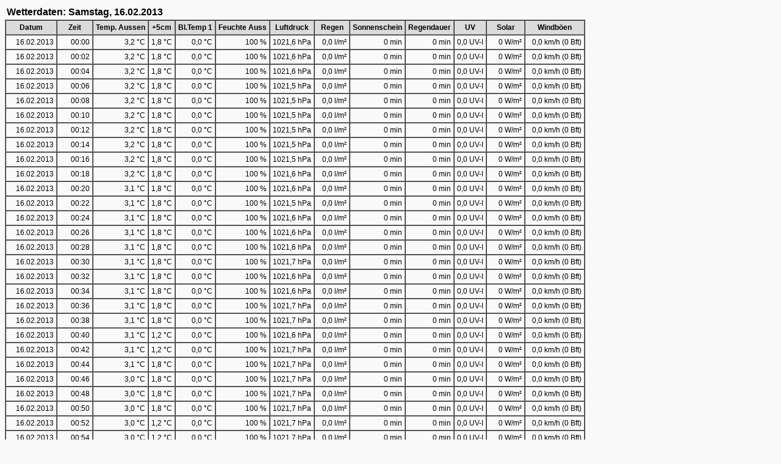

--- FILE ---
content_type: text/html; charset=iso-8859-1
request_url: https://wing-willich.de/wetter/html/2013/20130216.htm
body_size: 4815
content:
<!doctype html public "-//w3c//dtd html 3.2//en">
<html>
<head>
<meta http-equiv="content-type" content="text/html; charset=iso-8859-1">
<meta http-equiv="pragma" content="no-cache">
<meta http-equiv="refresh" content="120">
<meta http-equiv="expires" content="2000/01/01">
<meta http-equiv="cache-control" content="must-revalidate">
<meta name="generator" content="Wetterstation Bedien- und Auswertesoftware - V2.96.10">
<meta name="author" content="© 1999-2012  Werner Krenn">
<meta name="date" content="17.02.2013">
<META NAME="Keywords" CONTENT="Wetter, Auswertung Wetterstation, Wind, Regen, Temperatur, Feuchte, Luftdruck">

<title>Wetterdaten -  Samstag, 16.02.2013 - 47877 Willich-Neersen / Niederrhein &nbsp; &nbsp; 36 m über NN</title>

<style type="text/css">
<!--
TD {FONT-FAMILY: Arial; color: Black; font-size: 9pt; text-align: right; }
TH {FONT-FAMILY: Arial; color: Black; font-size: 9pt; text-align: center; background-color: #dbdbdb;}
-->
</style>
</head>

<body bgcolor="#F9F9F9">
<table border="0">
<tr><td style="text-align: left; FONT-FAMILY: Arial; color: Black; font-size: 12pt;">
<strong>Wetterdaten:  Samstag, 16.02.2013</strong>
</td></tr>
</table>
<table border="1" cellspacing="0" cellpadding="4">
<tr>
<th><nobr>Datum</nobr></th>
<th>Zeit</th>
<th><nobr>Temp. Aussen</nobr></th>
<th>+5cm</th>
<th><nobr>Bl.Temp 1</nobr></th>
<th><nobr>Feuchte Auss</nobr></th>
<th><nobr>Luftdruck</nobr></th>
<th><nobr>Regen</nobr></th>
<th><nobr>Sonnenschein</nobr></th>
<th><nobr>Regendauer</nobr></th>
<th>UV</th>
<th><nobr>Solar</nobr></th>
<th><nobr>Windböen</nobr></th>
</tr>
<tr>
<td><nobr>16.02.2013</nobr></td>
<td><nobr>00:00</nobr></td>
<td><nobr>3,2 °C</nobr></td>
<td><nobr>1,8 °C</nobr></td>
<td><nobr>0,0 °C</nobr></td>
<td><nobr>100 %</nobr></td>
<td><nobr>1021,6 hPa</nobr></td>
<td><nobr>0,0 l/m²</nobr></td>
<td><nobr>0 min</nobr></td>
<td><nobr>0 min</nobr></td>
<td><nobr>0,0 UV-I</nobr></td>
<td><nobr>0 W/m²</nobr></td>
<td><nobr>0,0 km/h (0 Bft)</nobr></td>
</tr>
<tr>
<td><nobr>16.02.2013</nobr></td>
<td><nobr>00:02</nobr></td>
<td><nobr>3,2 °C</nobr></td>
<td><nobr>1,8 °C</nobr></td>
<td><nobr>0,0 °C</nobr></td>
<td><nobr>100 %</nobr></td>
<td><nobr>1021,6 hPa</nobr></td>
<td><nobr>0,0 l/m²</nobr></td>
<td><nobr>0 min</nobr></td>
<td><nobr>0 min</nobr></td>
<td><nobr>0,0 UV-I</nobr></td>
<td><nobr>0 W/m²</nobr></td>
<td><nobr>0,0 km/h (0 Bft)</nobr></td>
</tr>
<tr>
<td><nobr>16.02.2013</nobr></td>
<td><nobr>00:04</nobr></td>
<td><nobr>3,2 °C</nobr></td>
<td><nobr>1,8 °C</nobr></td>
<td><nobr>0,0 °C</nobr></td>
<td><nobr>100 %</nobr></td>
<td><nobr>1021,6 hPa</nobr></td>
<td><nobr>0,0 l/m²</nobr></td>
<td><nobr>0 min</nobr></td>
<td><nobr>0 min</nobr></td>
<td><nobr>0,0 UV-I</nobr></td>
<td><nobr>0 W/m²</nobr></td>
<td><nobr>0,0 km/h (0 Bft)</nobr></td>
</tr>
<tr>
<td><nobr>16.02.2013</nobr></td>
<td><nobr>00:06</nobr></td>
<td><nobr>3,2 °C</nobr></td>
<td><nobr>1,8 °C</nobr></td>
<td><nobr>0,0 °C</nobr></td>
<td><nobr>100 %</nobr></td>
<td><nobr>1021,5 hPa</nobr></td>
<td><nobr>0,0 l/m²</nobr></td>
<td><nobr>0 min</nobr></td>
<td><nobr>0 min</nobr></td>
<td><nobr>0,0 UV-I</nobr></td>
<td><nobr>0 W/m²</nobr></td>
<td><nobr>0,0 km/h (0 Bft)</nobr></td>
</tr>
<tr>
<td><nobr>16.02.2013</nobr></td>
<td><nobr>00:08</nobr></td>
<td><nobr>3,2 °C</nobr></td>
<td><nobr>1,8 °C</nobr></td>
<td><nobr>0,0 °C</nobr></td>
<td><nobr>100 %</nobr></td>
<td><nobr>1021,5 hPa</nobr></td>
<td><nobr>0,0 l/m²</nobr></td>
<td><nobr>0 min</nobr></td>
<td><nobr>0 min</nobr></td>
<td><nobr>0,0 UV-I</nobr></td>
<td><nobr>0 W/m²</nobr></td>
<td><nobr>0,0 km/h (0 Bft)</nobr></td>
</tr>
<tr>
<td><nobr>16.02.2013</nobr></td>
<td><nobr>00:10</nobr></td>
<td><nobr>3,2 °C</nobr></td>
<td><nobr>1,8 °C</nobr></td>
<td><nobr>0,0 °C</nobr></td>
<td><nobr>100 %</nobr></td>
<td><nobr>1021,5 hPa</nobr></td>
<td><nobr>0,0 l/m²</nobr></td>
<td><nobr>0 min</nobr></td>
<td><nobr>0 min</nobr></td>
<td><nobr>0,0 UV-I</nobr></td>
<td><nobr>0 W/m²</nobr></td>
<td><nobr>0,0 km/h (0 Bft)</nobr></td>
</tr>
<tr>
<td><nobr>16.02.2013</nobr></td>
<td><nobr>00:12</nobr></td>
<td><nobr>3,2 °C</nobr></td>
<td><nobr>1,8 °C</nobr></td>
<td><nobr>0,0 °C</nobr></td>
<td><nobr>100 %</nobr></td>
<td><nobr>1021,5 hPa</nobr></td>
<td><nobr>0,0 l/m²</nobr></td>
<td><nobr>0 min</nobr></td>
<td><nobr>0 min</nobr></td>
<td><nobr>0,0 UV-I</nobr></td>
<td><nobr>0 W/m²</nobr></td>
<td><nobr>0,0 km/h (0 Bft)</nobr></td>
</tr>
<tr>
<td><nobr>16.02.2013</nobr></td>
<td><nobr>00:14</nobr></td>
<td><nobr>3,2 °C</nobr></td>
<td><nobr>1,8 °C</nobr></td>
<td><nobr>0,0 °C</nobr></td>
<td><nobr>100 %</nobr></td>
<td><nobr>1021,5 hPa</nobr></td>
<td><nobr>0,0 l/m²</nobr></td>
<td><nobr>0 min</nobr></td>
<td><nobr>0 min</nobr></td>
<td><nobr>0,0 UV-I</nobr></td>
<td><nobr>0 W/m²</nobr></td>
<td><nobr>0,0 km/h (0 Bft)</nobr></td>
</tr>
<tr>
<td><nobr>16.02.2013</nobr></td>
<td><nobr>00:16</nobr></td>
<td><nobr>3,2 °C</nobr></td>
<td><nobr>1,8 °C</nobr></td>
<td><nobr>0,0 °C</nobr></td>
<td><nobr>100 %</nobr></td>
<td><nobr>1021,5 hPa</nobr></td>
<td><nobr>0,0 l/m²</nobr></td>
<td><nobr>0 min</nobr></td>
<td><nobr>0 min</nobr></td>
<td><nobr>0,0 UV-I</nobr></td>
<td><nobr>0 W/m²</nobr></td>
<td><nobr>0,0 km/h (0 Bft)</nobr></td>
</tr>
<tr>
<td><nobr>16.02.2013</nobr></td>
<td><nobr>00:18</nobr></td>
<td><nobr>3,2 °C</nobr></td>
<td><nobr>1,8 °C</nobr></td>
<td><nobr>0,0 °C</nobr></td>
<td><nobr>100 %</nobr></td>
<td><nobr>1021,6 hPa</nobr></td>
<td><nobr>0,0 l/m²</nobr></td>
<td><nobr>0 min</nobr></td>
<td><nobr>0 min</nobr></td>
<td><nobr>0,0 UV-I</nobr></td>
<td><nobr>0 W/m²</nobr></td>
<td><nobr>0,0 km/h (0 Bft)</nobr></td>
</tr>
<tr>
<td><nobr>16.02.2013</nobr></td>
<td><nobr>00:20</nobr></td>
<td><nobr>3,1 °C</nobr></td>
<td><nobr>1,8 °C</nobr></td>
<td><nobr>0,0 °C</nobr></td>
<td><nobr>100 %</nobr></td>
<td><nobr>1021,6 hPa</nobr></td>
<td><nobr>0,0 l/m²</nobr></td>
<td><nobr>0 min</nobr></td>
<td><nobr>0 min</nobr></td>
<td><nobr>0,0 UV-I</nobr></td>
<td><nobr>0 W/m²</nobr></td>
<td><nobr>0,0 km/h (0 Bft)</nobr></td>
</tr>
<tr>
<td><nobr>16.02.2013</nobr></td>
<td><nobr>00:22</nobr></td>
<td><nobr>3,1 °C</nobr></td>
<td><nobr>1,8 °C</nobr></td>
<td><nobr>0,0 °C</nobr></td>
<td><nobr>100 %</nobr></td>
<td><nobr>1021,5 hPa</nobr></td>
<td><nobr>0,0 l/m²</nobr></td>
<td><nobr>0 min</nobr></td>
<td><nobr>0 min</nobr></td>
<td><nobr>0,0 UV-I</nobr></td>
<td><nobr>0 W/m²</nobr></td>
<td><nobr>0,0 km/h (0 Bft)</nobr></td>
</tr>
<tr>
<td><nobr>16.02.2013</nobr></td>
<td><nobr>00:24</nobr></td>
<td><nobr>3,1 °C</nobr></td>
<td><nobr>1,8 °C</nobr></td>
<td><nobr>0,0 °C</nobr></td>
<td><nobr>100 %</nobr></td>
<td><nobr>1021,6 hPa</nobr></td>
<td><nobr>0,0 l/m²</nobr></td>
<td><nobr>0 min</nobr></td>
<td><nobr>0 min</nobr></td>
<td><nobr>0,0 UV-I</nobr></td>
<td><nobr>0 W/m²</nobr></td>
<td><nobr>0,0 km/h (0 Bft)</nobr></td>
</tr>
<tr>
<td><nobr>16.02.2013</nobr></td>
<td><nobr>00:26</nobr></td>
<td><nobr>3,1 °C</nobr></td>
<td><nobr>1,8 °C</nobr></td>
<td><nobr>0,0 °C</nobr></td>
<td><nobr>100 %</nobr></td>
<td><nobr>1021,6 hPa</nobr></td>
<td><nobr>0,0 l/m²</nobr></td>
<td><nobr>0 min</nobr></td>
<td><nobr>0 min</nobr></td>
<td><nobr>0,0 UV-I</nobr></td>
<td><nobr>0 W/m²</nobr></td>
<td><nobr>0,0 km/h (0 Bft)</nobr></td>
</tr>
<tr>
<td><nobr>16.02.2013</nobr></td>
<td><nobr>00:28</nobr></td>
<td><nobr>3,1 °C</nobr></td>
<td><nobr>1,8 °C</nobr></td>
<td><nobr>0,0 °C</nobr></td>
<td><nobr>100 %</nobr></td>
<td><nobr>1021,6 hPa</nobr></td>
<td><nobr>0,0 l/m²</nobr></td>
<td><nobr>0 min</nobr></td>
<td><nobr>0 min</nobr></td>
<td><nobr>0,0 UV-I</nobr></td>
<td><nobr>0 W/m²</nobr></td>
<td><nobr>0,0 km/h (0 Bft)</nobr></td>
</tr>
<tr>
<td><nobr>16.02.2013</nobr></td>
<td><nobr>00:30</nobr></td>
<td><nobr>3,1 °C</nobr></td>
<td><nobr>1,8 °C</nobr></td>
<td><nobr>0,0 °C</nobr></td>
<td><nobr>100 %</nobr></td>
<td><nobr>1021,7 hPa</nobr></td>
<td><nobr>0,0 l/m²</nobr></td>
<td><nobr>0 min</nobr></td>
<td><nobr>0 min</nobr></td>
<td><nobr>0,0 UV-I</nobr></td>
<td><nobr>0 W/m²</nobr></td>
<td><nobr>0,0 km/h (0 Bft)</nobr></td>
</tr>
<tr>
<td><nobr>16.02.2013</nobr></td>
<td><nobr>00:32</nobr></td>
<td><nobr>3,1 °C</nobr></td>
<td><nobr>1,8 °C</nobr></td>
<td><nobr>0,0 °C</nobr></td>
<td><nobr>100 %</nobr></td>
<td><nobr>1021,6 hPa</nobr></td>
<td><nobr>0,0 l/m²</nobr></td>
<td><nobr>0 min</nobr></td>
<td><nobr>0 min</nobr></td>
<td><nobr>0,0 UV-I</nobr></td>
<td><nobr>0 W/m²</nobr></td>
<td><nobr>0,0 km/h (0 Bft)</nobr></td>
</tr>
<tr>
<td><nobr>16.02.2013</nobr></td>
<td><nobr>00:34</nobr></td>
<td><nobr>3,1 °C</nobr></td>
<td><nobr>1,8 °C</nobr></td>
<td><nobr>0,0 °C</nobr></td>
<td><nobr>100 %</nobr></td>
<td><nobr>1021,6 hPa</nobr></td>
<td><nobr>0,0 l/m²</nobr></td>
<td><nobr>0 min</nobr></td>
<td><nobr>0 min</nobr></td>
<td><nobr>0,0 UV-I</nobr></td>
<td><nobr>0 W/m²</nobr></td>
<td><nobr>0,0 km/h (0 Bft)</nobr></td>
</tr>
<tr>
<td><nobr>16.02.2013</nobr></td>
<td><nobr>00:36</nobr></td>
<td><nobr>3,1 °C</nobr></td>
<td><nobr>1,8 °C</nobr></td>
<td><nobr>0,0 °C</nobr></td>
<td><nobr>100 %</nobr></td>
<td><nobr>1021,7 hPa</nobr></td>
<td><nobr>0,0 l/m²</nobr></td>
<td><nobr>0 min</nobr></td>
<td><nobr>0 min</nobr></td>
<td><nobr>0,0 UV-I</nobr></td>
<td><nobr>0 W/m²</nobr></td>
<td><nobr>0,0 km/h (0 Bft)</nobr></td>
</tr>
<tr>
<td><nobr>16.02.2013</nobr></td>
<td><nobr>00:38</nobr></td>
<td><nobr>3,1 °C</nobr></td>
<td><nobr>1,8 °C</nobr></td>
<td><nobr>0,0 °C</nobr></td>
<td><nobr>100 %</nobr></td>
<td><nobr>1021,7 hPa</nobr></td>
<td><nobr>0,0 l/m²</nobr></td>
<td><nobr>0 min</nobr></td>
<td><nobr>0 min</nobr></td>
<td><nobr>0,0 UV-I</nobr></td>
<td><nobr>0 W/m²</nobr></td>
<td><nobr>0,0 km/h (0 Bft)</nobr></td>
</tr>
<tr>
<td><nobr>16.02.2013</nobr></td>
<td><nobr>00:40</nobr></td>
<td><nobr>3,1 °C</nobr></td>
<td><nobr>1,2 °C</nobr></td>
<td><nobr>0,0 °C</nobr></td>
<td><nobr>100 %</nobr></td>
<td><nobr>1021,6 hPa</nobr></td>
<td><nobr>0,0 l/m²</nobr></td>
<td><nobr>0 min</nobr></td>
<td><nobr>0 min</nobr></td>
<td><nobr>0,0 UV-I</nobr></td>
<td><nobr>0 W/m²</nobr></td>
<td><nobr>0,0 km/h (0 Bft)</nobr></td>
</tr>
<tr>
<td><nobr>16.02.2013</nobr></td>
<td><nobr>00:42</nobr></td>
<td><nobr>3,1 °C</nobr></td>
<td><nobr>1,2 °C</nobr></td>
<td><nobr>0,0 °C</nobr></td>
<td><nobr>100 %</nobr></td>
<td><nobr>1021,7 hPa</nobr></td>
<td><nobr>0,0 l/m²</nobr></td>
<td><nobr>0 min</nobr></td>
<td><nobr>0 min</nobr></td>
<td><nobr>0,0 UV-I</nobr></td>
<td><nobr>0 W/m²</nobr></td>
<td><nobr>0,0 km/h (0 Bft)</nobr></td>
</tr>
<tr>
<td><nobr>16.02.2013</nobr></td>
<td><nobr>00:44</nobr></td>
<td><nobr>3,1 °C</nobr></td>
<td><nobr>1,8 °C</nobr></td>
<td><nobr>0,0 °C</nobr></td>
<td><nobr>100 %</nobr></td>
<td><nobr>1021,7 hPa</nobr></td>
<td><nobr>0,0 l/m²</nobr></td>
<td><nobr>0 min</nobr></td>
<td><nobr>0 min</nobr></td>
<td><nobr>0,0 UV-I</nobr></td>
<td><nobr>0 W/m²</nobr></td>
<td><nobr>0,0 km/h (0 Bft)</nobr></td>
</tr>
<tr>
<td><nobr>16.02.2013</nobr></td>
<td><nobr>00:46</nobr></td>
<td><nobr>3,0 °C</nobr></td>
<td><nobr>1,8 °C</nobr></td>
<td><nobr>0,0 °C</nobr></td>
<td><nobr>100 %</nobr></td>
<td><nobr>1021,7 hPa</nobr></td>
<td><nobr>0,0 l/m²</nobr></td>
<td><nobr>0 min</nobr></td>
<td><nobr>0 min</nobr></td>
<td><nobr>0,0 UV-I</nobr></td>
<td><nobr>0 W/m²</nobr></td>
<td><nobr>0,0 km/h (0 Bft)</nobr></td>
</tr>
<tr>
<td><nobr>16.02.2013</nobr></td>
<td><nobr>00:48</nobr></td>
<td><nobr>3,0 °C</nobr></td>
<td><nobr>1,8 °C</nobr></td>
<td><nobr>0,0 °C</nobr></td>
<td><nobr>100 %</nobr></td>
<td><nobr>1021,7 hPa</nobr></td>
<td><nobr>0,0 l/m²</nobr></td>
<td><nobr>0 min</nobr></td>
<td><nobr>0 min</nobr></td>
<td><nobr>0,0 UV-I</nobr></td>
<td><nobr>0 W/m²</nobr></td>
<td><nobr>0,0 km/h (0 Bft)</nobr></td>
</tr>
<tr>
<td><nobr>16.02.2013</nobr></td>
<td><nobr>00:50</nobr></td>
<td><nobr>3,0 °C</nobr></td>
<td><nobr>1,8 °C</nobr></td>
<td><nobr>0,0 °C</nobr></td>
<td><nobr>100 %</nobr></td>
<td><nobr>1021,7 hPa</nobr></td>
<td><nobr>0,0 l/m²</nobr></td>
<td><nobr>0 min</nobr></td>
<td><nobr>0 min</nobr></td>
<td><nobr>0,0 UV-I</nobr></td>
<td><nobr>0 W/m²</nobr></td>
<td><nobr>0,0 km/h (0 Bft)</nobr></td>
</tr>
<tr>
<td><nobr>16.02.2013</nobr></td>
<td><nobr>00:52</nobr></td>
<td><nobr>3,0 °C</nobr></td>
<td><nobr>1,2 °C</nobr></td>
<td><nobr>0,0 °C</nobr></td>
<td><nobr>100 %</nobr></td>
<td><nobr>1021,7 hPa</nobr></td>
<td><nobr>0,0 l/m²</nobr></td>
<td><nobr>0 min</nobr></td>
<td><nobr>0 min</nobr></td>
<td><nobr>0,0 UV-I</nobr></td>
<td><nobr>0 W/m²</nobr></td>
<td><nobr>0,0 km/h (0 Bft)</nobr></td>
</tr>
<tr>
<td><nobr>16.02.2013</nobr></td>
<td><nobr>00:54</nobr></td>
<td><nobr>3,0 °C</nobr></td>
<td><nobr>1,2 °C</nobr></td>
<td><nobr>0,0 °C</nobr></td>
<td><nobr>100 %</nobr></td>
<td><nobr>1021,7 hPa</nobr></td>
<td><nobr>0,0 l/m²</nobr></td>
<td><nobr>0 min</nobr></td>
<td><nobr>0 min</nobr></td>
<td><nobr>0,0 UV-I</nobr></td>
<td><nobr>0 W/m²</nobr></td>
<td><nobr>0,0 km/h (0 Bft)</nobr></td>
</tr>
<tr>
<td><nobr>16.02.2013</nobr></td>
<td><nobr>00:56</nobr></td>
<td><nobr>3,0 °C</nobr></td>
<td><nobr>1,8 °C</nobr></td>
<td><nobr>0,0 °C</nobr></td>
<td><nobr>100 %</nobr></td>
<td><nobr>1021,7 hPa</nobr></td>
<td><nobr>0,0 l/m²</nobr></td>
<td><nobr>0 min</nobr></td>
<td><nobr>0 min</nobr></td>
<td><nobr>0,0 UV-I</nobr></td>
<td><nobr>0 W/m²</nobr></td>
<td><nobr>0,0 km/h (0 Bft)</nobr></td>
</tr>
<tr>
<td><nobr>16.02.2013</nobr></td>
<td><nobr>00:58</nobr></td>
<td><nobr>3,0 °C</nobr></td>
<td><nobr>1,8 °C</nobr></td>
<td><nobr>0,0 °C</nobr></td>
<td><nobr>100 %</nobr></td>
<td><nobr>1021,8 hPa</nobr></td>
<td><nobr>0,0 l/m²</nobr></td>
<td><nobr>0 min</nobr></td>
<td><nobr>0 min</nobr></td>
<td><nobr>0,0 UV-I</nobr></td>
<td><nobr>0 W/m²</nobr></td>
<td><nobr>0,0 km/h (0 Bft)</nobr></td>
</tr>
<tr>
<td><nobr>16.02.2013</nobr></td>
<td><nobr>01:00</nobr></td>
<td><nobr>3,0 °C</nobr></td>
<td><nobr>1,8 °C</nobr></td>
<td><nobr>0,0 °C</nobr></td>
<td><nobr>100 %</nobr></td>
<td><nobr>1021,7 hPa</nobr></td>
<td><nobr>0,0 l/m²</nobr></td>
<td><nobr>0 min</nobr></td>
<td><nobr>0 min</nobr></td>
<td><nobr>0,0 UV-I</nobr></td>
<td><nobr>0 W/m²</nobr></td>
<td><nobr>0,0 km/h (0 Bft)</nobr></td>
</tr>
<tr>
<td><nobr>16.02.2013</nobr></td>
<td><nobr>01:02</nobr></td>
<td><nobr>3,0 °C</nobr></td>
<td><nobr>1,8 °C</nobr></td>
<td><nobr>0,0 °C</nobr></td>
<td><nobr>100 %</nobr></td>
<td><nobr>1021,7 hPa</nobr></td>
<td><nobr>0,0 l/m²</nobr></td>
<td><nobr>0 min</nobr></td>
<td><nobr>0 min</nobr></td>
<td><nobr>0,0 UV-I</nobr></td>
<td><nobr>0 W/m²</nobr></td>
<td><nobr>0,0 km/h (0 Bft)</nobr></td>
</tr>
<tr>
<td><nobr>16.02.2013</nobr></td>
<td><nobr>01:04</nobr></td>
<td><nobr>3,0 °C</nobr></td>
<td><nobr>1,8 °C</nobr></td>
<td><nobr>0,0 °C</nobr></td>
<td><nobr>100 %</nobr></td>
<td><nobr>1021,8 hPa</nobr></td>
<td><nobr>0,0 l/m²</nobr></td>
<td><nobr>0 min</nobr></td>
<td><nobr>0 min</nobr></td>
<td><nobr>0,0 UV-I</nobr></td>
<td><nobr>0 W/m²</nobr></td>
<td><nobr>0,0 km/h (0 Bft)</nobr></td>
</tr>
<tr>
<td><nobr>16.02.2013</nobr></td>
<td><nobr>01:06</nobr></td>
<td><nobr>3,0 °C</nobr></td>
<td><nobr>1,8 °C</nobr></td>
<td><nobr>0,0 °C</nobr></td>
<td><nobr>100 %</nobr></td>
<td><nobr>1021,7 hPa</nobr></td>
<td><nobr>0,0 l/m²</nobr></td>
<td><nobr>0 min</nobr></td>
<td><nobr>0 min</nobr></td>
<td><nobr>0,0 UV-I</nobr></td>
<td><nobr>0 W/m²</nobr></td>
<td><nobr>0,0 km/h (0 Bft)</nobr></td>
</tr>
<tr>
<td><nobr>16.02.2013</nobr></td>
<td><nobr>01:08</nobr></td>
<td><nobr>2,9 °C</nobr></td>
<td><nobr>1,8 °C</nobr></td>
<td><nobr>0,0 °C</nobr></td>
<td><nobr>100 %</nobr></td>
<td><nobr>1021,7 hPa</nobr></td>
<td><nobr>0,0 l/m²</nobr></td>
<td><nobr>0 min</nobr></td>
<td><nobr>0 min</nobr></td>
<td><nobr>0,0 UV-I</nobr></td>
<td><nobr>0 W/m²</nobr></td>
<td><nobr>0,0 km/h (0 Bft)</nobr></td>
</tr>
<tr>
<td><nobr>16.02.2013</nobr></td>
<td><nobr>01:10</nobr></td>
<td><nobr>3,0 °C</nobr></td>
<td><nobr>1,8 °C</nobr></td>
<td><nobr>0,0 °C</nobr></td>
<td><nobr>100 %</nobr></td>
<td><nobr>1021,7 hPa</nobr></td>
<td><nobr>0,0 l/m²</nobr></td>
<td><nobr>0 min</nobr></td>
<td><nobr>0 min</nobr></td>
<td><nobr>0,0 UV-I</nobr></td>
<td><nobr>0 W/m²</nobr></td>
<td><nobr>0,0 km/h (0 Bft)</nobr></td>
</tr>
<tr>
<td><nobr>16.02.2013</nobr></td>
<td><nobr>01:12</nobr></td>
<td><nobr>3,0 °C</nobr></td>
<td><nobr>1,8 °C</nobr></td>
<td><nobr>0,0 °C</nobr></td>
<td><nobr>100 %</nobr></td>
<td><nobr>1021,7 hPa</nobr></td>
<td><nobr>0,0 l/m²</nobr></td>
<td><nobr>0 min</nobr></td>
<td><nobr>0 min</nobr></td>
<td><nobr>0,0 UV-I</nobr></td>
<td><nobr>0 W/m²</nobr></td>
<td><nobr>0,0 km/h (0 Bft)</nobr></td>
</tr>
<tr>
<td><nobr>16.02.2013</nobr></td>
<td><nobr>01:14</nobr></td>
<td><nobr>3,0 °C</nobr></td>
<td><nobr>1,8 °C</nobr></td>
<td><nobr>0,0 °C</nobr></td>
<td><nobr>100 %</nobr></td>
<td><nobr>1021,7 hPa</nobr></td>
<td><nobr>0,0 l/m²</nobr></td>
<td><nobr>0 min</nobr></td>
<td><nobr>0 min</nobr></td>
<td><nobr>0,0 UV-I</nobr></td>
<td><nobr>0 W/m²</nobr></td>
<td><nobr>0,0 km/h (0 Bft)</nobr></td>
</tr>
<tr>
<td><nobr>16.02.2013</nobr></td>
<td><nobr>01:16</nobr></td>
<td><nobr>3,0 °C</nobr></td>
<td><nobr>1,8 °C</nobr></td>
<td><nobr>0,0 °C</nobr></td>
<td><nobr>100 %</nobr></td>
<td><nobr>1021,7 hPa</nobr></td>
<td><nobr>0,0 l/m²</nobr></td>
<td><nobr>0 min</nobr></td>
<td><nobr>0 min</nobr></td>
<td><nobr>0,0 UV-I</nobr></td>
<td><nobr>0 W/m²</nobr></td>
<td><nobr>0,0 km/h (0 Bft)</nobr></td>
</tr>
<tr>
<td><nobr>16.02.2013</nobr></td>
<td><nobr>01:18</nobr></td>
<td><nobr>3,0 °C</nobr></td>
<td><nobr>1,8 °C</nobr></td>
<td><nobr>0,0 °C</nobr></td>
<td><nobr>100 %</nobr></td>
<td><nobr>1021,6 hPa</nobr></td>
<td><nobr>0,0 l/m²</nobr></td>
<td><nobr>0 min</nobr></td>
<td><nobr>0 min</nobr></td>
<td><nobr>0,0 UV-I</nobr></td>
<td><nobr>0 W/m²</nobr></td>
<td><nobr>0,0 km/h (0 Bft)</nobr></td>
</tr>
<tr>
<td><nobr>16.02.2013</nobr></td>
<td><nobr>01:20</nobr></td>
<td><nobr>3,0 °C</nobr></td>
<td><nobr>1,8 °C</nobr></td>
<td><nobr>0,0 °C</nobr></td>
<td><nobr>100 %</nobr></td>
<td><nobr>1021,6 hPa</nobr></td>
<td><nobr>0,0 l/m²</nobr></td>
<td><nobr>0 min</nobr></td>
<td><nobr>0 min</nobr></td>
<td><nobr>0,0 UV-I</nobr></td>
<td><nobr>0 W/m²</nobr></td>
<td><nobr>0,0 km/h (0 Bft)</nobr></td>
</tr>
<tr>
<td><nobr>16.02.2013</nobr></td>
<td><nobr>01:22</nobr></td>
<td><nobr>3,0 °C</nobr></td>
<td><nobr>1,8 °C</nobr></td>
<td><nobr>0,0 °C</nobr></td>
<td><nobr>100 %</nobr></td>
<td><nobr>1021,7 hPa</nobr></td>
<td><nobr>0,0 l/m²</nobr></td>
<td><nobr>0 min</nobr></td>
<td><nobr>0 min</nobr></td>
<td><nobr>0,0 UV-I</nobr></td>
<td><nobr>0 W/m²</nobr></td>
<td><nobr>0,0 km/h (0 Bft)</nobr></td>
</tr>
<tr>
<td><nobr>16.02.2013</nobr></td>
<td><nobr>01:24</nobr></td>
<td><nobr>3,0 °C</nobr></td>
<td><nobr>1,8 °C</nobr></td>
<td><nobr>0,0 °C</nobr></td>
<td><nobr>100 %</nobr></td>
<td><nobr>1021,7 hPa</nobr></td>
<td><nobr>0,0 l/m²</nobr></td>
<td><nobr>0 min</nobr></td>
<td><nobr>0 min</nobr></td>
<td><nobr>0,0 UV-I</nobr></td>
<td><nobr>0 W/m²</nobr></td>
<td><nobr>0,0 km/h (0 Bft)</nobr></td>
</tr>
<tr>
<td><nobr>16.02.2013</nobr></td>
<td><nobr>01:26</nobr></td>
<td><nobr>3,0 °C</nobr></td>
<td><nobr>1,8 °C</nobr></td>
<td><nobr>0,0 °C</nobr></td>
<td><nobr>100 %</nobr></td>
<td><nobr>1021,6 hPa</nobr></td>
<td><nobr>0,0 l/m²</nobr></td>
<td><nobr>0 min</nobr></td>
<td><nobr>0 min</nobr></td>
<td><nobr>0,0 UV-I</nobr></td>
<td><nobr>0 W/m²</nobr></td>
<td><nobr>0,0 km/h (0 Bft)</nobr></td>
</tr>
<tr>
<td><nobr>16.02.2013</nobr></td>
<td><nobr>01:28</nobr></td>
<td><nobr>3,0 °C</nobr></td>
<td><nobr>1,8 °C</nobr></td>
<td><nobr>0,0 °C</nobr></td>
<td><nobr>100 %</nobr></td>
<td><nobr>1021,7 hPa</nobr></td>
<td><nobr>0,0 l/m²</nobr></td>
<td><nobr>0 min</nobr></td>
<td><nobr>0 min</nobr></td>
<td><nobr>0,0 UV-I</nobr></td>
<td><nobr>0 W/m²</nobr></td>
<td><nobr>0,0 km/h (0 Bft)</nobr></td>
</tr>
<tr>
<td><nobr>16.02.2013</nobr></td>
<td><nobr>01:30</nobr></td>
<td><nobr>3,1 °C</nobr></td>
<td><nobr>1,8 °C</nobr></td>
<td><nobr>0,0 °C</nobr></td>
<td><nobr>100 %</nobr></td>
<td><nobr>1021,7 hPa</nobr></td>
<td><nobr>0,0 l/m²</nobr></td>
<td><nobr>0 min</nobr></td>
<td><nobr>0 min</nobr></td>
<td><nobr>0,0 UV-I</nobr></td>
<td><nobr>0 W/m²</nobr></td>
<td><nobr>0,0 km/h (0 Bft)</nobr></td>
</tr>
<tr>
<td><nobr>16.02.2013</nobr></td>
<td><nobr>01:32</nobr></td>
<td><nobr>3,0 °C</nobr></td>
<td><nobr>1,8 °C</nobr></td>
<td><nobr>0,0 °C</nobr></td>
<td><nobr>100 %</nobr></td>
<td><nobr>1021,7 hPa</nobr></td>
<td><nobr>0,0 l/m²</nobr></td>
<td><nobr>0 min</nobr></td>
<td><nobr>0 min</nobr></td>
<td><nobr>0,0 UV-I</nobr></td>
<td><nobr>0 W/m²</nobr></td>
<td><nobr>0,0 km/h (0 Bft)</nobr></td>
</tr>
<tr>
<td><nobr>16.02.2013</nobr></td>
<td><nobr>01:34</nobr></td>
<td><nobr>3,0 °C</nobr></td>
<td><nobr>1,8 °C</nobr></td>
<td><nobr>0,0 °C</nobr></td>
<td><nobr>100 %</nobr></td>
<td><nobr>1021,7 hPa</nobr></td>
<td><nobr>0,0 l/m²</nobr></td>
<td><nobr>0 min</nobr></td>
<td><nobr>0 min</nobr></td>
<td><nobr>0,0 UV-I</nobr></td>
<td><nobr>0 W/m²</nobr></td>
<td><nobr>0,0 km/h (0 Bft)</nobr></td>
</tr>
<tr>
<td><nobr>16.02.2013</nobr></td>
<td><nobr>01:36</nobr></td>
<td><nobr>3,0 °C</nobr></td>
<td><nobr>1,8 °C</nobr></td>
<td><nobr>0,0 °C</nobr></td>
<td><nobr>100 %</nobr></td>
<td><nobr>1021,7 hPa</nobr></td>
<td><nobr>0,0 l/m²</nobr></td>
<td><nobr>0 min</nobr></td>
<td><nobr>0 min</nobr></td>
<td><nobr>0,0 UV-I</nobr></td>
<td><nobr>0 W/m²</nobr></td>
<td><nobr>0,0 km/h (0 Bft)</nobr></td>
</tr>
<tr>
<td><nobr>16.02.2013</nobr></td>
<td><nobr>01:38</nobr></td>
<td><nobr>3,0 °C</nobr></td>
<td><nobr>1,8 °C</nobr></td>
<td><nobr>0,0 °C</nobr></td>
<td><nobr>100 %</nobr></td>
<td><nobr>1021,8 hPa</nobr></td>
<td><nobr>0,0 l/m²</nobr></td>
<td><nobr>0 min</nobr></td>
<td><nobr>0 min</nobr></td>
<td><nobr>0,0 UV-I</nobr></td>
<td><nobr>0 W/m²</nobr></td>
<td><nobr>0,0 km/h (0 Bft)</nobr></td>
</tr>
<tr>
<td><nobr>16.02.2013</nobr></td>
<td><nobr>01:40</nobr></td>
<td><nobr>3,1 °C</nobr></td>
<td><nobr>1,8 °C</nobr></td>
<td><nobr>0,0 °C</nobr></td>
<td><nobr>100 %</nobr></td>
<td><nobr>1021,7 hPa</nobr></td>
<td><nobr>0,0 l/m²</nobr></td>
<td><nobr>0 min</nobr></td>
<td><nobr>0 min</nobr></td>
<td><nobr>0,0 UV-I</nobr></td>
<td><nobr>0 W/m²</nobr></td>
<td><nobr>0,0 km/h (0 Bft)</nobr></td>
</tr>
<tr>
<td><nobr>16.02.2013</nobr></td>
<td><nobr>01:42</nobr></td>
<td><nobr>3,1 °C</nobr></td>
<td><nobr>1,8 °C</nobr></td>
<td><nobr>0,0 °C</nobr></td>
<td><nobr>100 %</nobr></td>
<td><nobr>1021,7 hPa</nobr></td>
<td><nobr>0,0 l/m²</nobr></td>
<td><nobr>0 min</nobr></td>
<td><nobr>0 min</nobr></td>
<td><nobr>0,0 UV-I</nobr></td>
<td><nobr>0 W/m²</nobr></td>
<td><nobr>0,0 km/h (0 Bft)</nobr></td>
</tr>
<tr>
<td><nobr>16.02.2013</nobr></td>
<td><nobr>01:44</nobr></td>
<td><nobr>3,1 °C</nobr></td>
<td><nobr>1,8 °C</nobr></td>
<td><nobr>0,0 °C</nobr></td>
<td><nobr>100 %</nobr></td>
<td><nobr>1021,7 hPa</nobr></td>
<td><nobr>0,0 l/m²</nobr></td>
<td><nobr>0 min</nobr></td>
<td><nobr>0 min</nobr></td>
<td><nobr>0,0 UV-I</nobr></td>
<td><nobr>0 W/m²</nobr></td>
<td><nobr>0,0 km/h (0 Bft)</nobr></td>
</tr>
<tr>
<td><nobr>16.02.2013</nobr></td>
<td><nobr>01:46</nobr></td>
<td><nobr>3,1 °C</nobr></td>
<td><nobr>1,8 °C</nobr></td>
<td><nobr>0,0 °C</nobr></td>
<td><nobr>100 %</nobr></td>
<td><nobr>1021,7 hPa</nobr></td>
<td><nobr>0,0 l/m²</nobr></td>
<td><nobr>0 min</nobr></td>
<td><nobr>0 min</nobr></td>
<td><nobr>0,0 UV-I</nobr></td>
<td><nobr>0 W/m²</nobr></td>
<td><nobr>0,0 km/h (0 Bft)</nobr></td>
</tr>
<tr>
<td><nobr>16.02.2013</nobr></td>
<td><nobr>01:48</nobr></td>
<td><nobr>3,1 °C</nobr></td>
<td><nobr>1,8 °C</nobr></td>
<td><nobr>0,0 °C</nobr></td>
<td><nobr>100 %</nobr></td>
<td><nobr>1021,8 hPa</nobr></td>
<td><nobr>0,0 l/m²</nobr></td>
<td><nobr>0 min</nobr></td>
<td><nobr>0 min</nobr></td>
<td><nobr>0,0 UV-I</nobr></td>
<td><nobr>0 W/m²</nobr></td>
<td><nobr>0,0 km/h (0 Bft)</nobr></td>
</tr>
<tr>
<td><nobr>16.02.2013</nobr></td>
<td><nobr>01:50</nobr></td>
<td><nobr>3,1 °C</nobr></td>
<td><nobr>1,8 °C</nobr></td>
<td><nobr>0,0 °C</nobr></td>
<td><nobr>100 %</nobr></td>
<td><nobr>1021,8 hPa</nobr></td>
<td><nobr>0,0 l/m²</nobr></td>
<td><nobr>0 min</nobr></td>
<td><nobr>0 min</nobr></td>
<td><nobr>0,0 UV-I</nobr></td>
<td><nobr>0 W/m²</nobr></td>
<td><nobr>0,0 km/h (0 Bft)</nobr></td>
</tr>
<tr>
<td><nobr>16.02.2013</nobr></td>
<td><nobr>01:52</nobr></td>
<td><nobr>3,1 °C</nobr></td>
<td><nobr>1,8 °C</nobr></td>
<td><nobr>0,0 °C</nobr></td>
<td><nobr>100 %</nobr></td>
<td><nobr>1021,8 hPa</nobr></td>
<td><nobr>0,0 l/m²</nobr></td>
<td><nobr>0 min</nobr></td>
<td><nobr>0 min</nobr></td>
<td><nobr>0,0 UV-I</nobr></td>
<td><nobr>0 W/m²</nobr></td>
<td><nobr>0,0 km/h (0 Bft)</nobr></td>
</tr>
<tr>
<td><nobr>16.02.2013</nobr></td>
<td><nobr>01:54</nobr></td>
<td><nobr>3,1 °C</nobr></td>
<td><nobr>1,2 °C</nobr></td>
<td><nobr>0,0 °C</nobr></td>
<td><nobr>100 %</nobr></td>
<td><nobr>1021,8 hPa</nobr></td>
<td><nobr>0,0 l/m²</nobr></td>
<td><nobr>0 min</nobr></td>
<td><nobr>0 min</nobr></td>
<td><nobr>0,0 UV-I</nobr></td>
<td><nobr>0 W/m²</nobr></td>
<td><nobr>0,0 km/h (0 Bft)</nobr></td>
</tr>
<tr>
<td><nobr>16.02.2013</nobr></td>
<td><nobr>01:56</nobr></td>
<td><nobr>3,1 °C</nobr></td>
<td><nobr>1,2 °C</nobr></td>
<td><nobr>0,0 °C</nobr></td>
<td><nobr>100 %</nobr></td>
<td><nobr>1021,8 hPa</nobr></td>
<td><nobr>0,0 l/m²</nobr></td>
<td><nobr>0 min</nobr></td>
<td><nobr>0 min</nobr></td>
<td><nobr>0,0 UV-I</nobr></td>
<td><nobr>0 W/m²</nobr></td>
<td><nobr>0,0 km/h (0 Bft)</nobr></td>
</tr>
<tr>
<td><nobr>16.02.2013</nobr></td>
<td><nobr>01:58</nobr></td>
<td><nobr>3,1 °C</nobr></td>
<td><nobr>1,8 °C</nobr></td>
<td><nobr>0,0 °C</nobr></td>
<td><nobr>100 %</nobr></td>
<td><nobr>1021,8 hPa</nobr></td>
<td><nobr>0,0 l/m²</nobr></td>
<td><nobr>0 min</nobr></td>
<td><nobr>0 min</nobr></td>
<td><nobr>0,0 UV-I</nobr></td>
<td><nobr>0 W/m²</nobr></td>
<td><nobr>0,0 km/h (0 Bft)</nobr></td>
</tr>
<tr>
<td><nobr>16.02.2013</nobr></td>
<td><nobr>02:00</nobr></td>
<td><nobr>3,1 °C</nobr></td>
<td><nobr>1,8 °C</nobr></td>
<td><nobr>0,0 °C</nobr></td>
<td><nobr>100 %</nobr></td>
<td><nobr>1021,7 hPa</nobr></td>
<td><nobr>0,0 l/m²</nobr></td>
<td><nobr>0 min</nobr></td>
<td><nobr>0 min</nobr></td>
<td><nobr>0,0 UV-I</nobr></td>
<td><nobr>0 W/m²</nobr></td>
<td><nobr>0,0 km/h (0 Bft)</nobr></td>
</tr>
<tr>
<td><nobr>16.02.2013</nobr></td>
<td><nobr>02:02</nobr></td>
<td><nobr>3,1 °C</nobr></td>
<td><nobr>1,8 °C</nobr></td>
<td><nobr>0,0 °C</nobr></td>
<td><nobr>100 %</nobr></td>
<td><nobr>1021,7 hPa</nobr></td>
<td><nobr>0,0 l/m²</nobr></td>
<td><nobr>0 min</nobr></td>
<td><nobr>0 min</nobr></td>
<td><nobr>0,0 UV-I</nobr></td>
<td><nobr>0 W/m²</nobr></td>
<td><nobr>0,0 km/h (0 Bft)</nobr></td>
</tr>
<tr>
<td><nobr>16.02.2013</nobr></td>
<td><nobr>02:04</nobr></td>
<td><nobr>3,1 °C</nobr></td>
<td><nobr>1,8 °C</nobr></td>
<td><nobr>0,0 °C</nobr></td>
<td><nobr>100 %</nobr></td>
<td><nobr>1021,7 hPa</nobr></td>
<td><nobr>0,0 l/m²</nobr></td>
<td><nobr>0 min</nobr></td>
<td><nobr>0 min</nobr></td>
<td><nobr>0,0 UV-I</nobr></td>
<td><nobr>0 W/m²</nobr></td>
<td><nobr>0,0 km/h (0 Bft)</nobr></td>
</tr>
<tr>
<td><nobr>16.02.2013</nobr></td>
<td><nobr>02:06</nobr></td>
<td><nobr>3,1 °C</nobr></td>
<td><nobr>1,8 °C</nobr></td>
<td><nobr>0,0 °C</nobr></td>
<td><nobr>100 %</nobr></td>
<td><nobr>1021,9 hPa</nobr></td>
<td><nobr>0,0 l/m²</nobr></td>
<td><nobr>0 min</nobr></td>
<td><nobr>0 min</nobr></td>
<td><nobr>0,0 UV-I</nobr></td>
<td><nobr>0 W/m²</nobr></td>
<td><nobr>0,0 km/h (0 Bft)</nobr></td>
</tr>
<tr>
<td><nobr>16.02.2013</nobr></td>
<td><nobr>02:08</nobr></td>
<td><nobr>3,1 °C</nobr></td>
<td><nobr>1,8 °C</nobr></td>
<td><nobr>0,0 °C</nobr></td>
<td><nobr>100 %</nobr></td>
<td><nobr>1021,8 hPa</nobr></td>
<td><nobr>0,0 l/m²</nobr></td>
<td><nobr>0 min</nobr></td>
<td><nobr>0 min</nobr></td>
<td><nobr>0,0 UV-I</nobr></td>
<td><nobr>0 W/m²</nobr></td>
<td><nobr>0,0 km/h (0 Bft)</nobr></td>
</tr>
<tr>
<td><nobr>16.02.2013</nobr></td>
<td><nobr>02:10</nobr></td>
<td><nobr>3,1 °C</nobr></td>
<td><nobr>1,8 °C</nobr></td>
<td><nobr>0,0 °C</nobr></td>
<td><nobr>100 %</nobr></td>
<td><nobr>1021,8 hPa</nobr></td>
<td><nobr>0,0 l/m²</nobr></td>
<td><nobr>0 min</nobr></td>
<td><nobr>0 min</nobr></td>
<td><nobr>0,0 UV-I</nobr></td>
<td><nobr>0 W/m²</nobr></td>
<td><nobr>0,0 km/h (0 Bft)</nobr></td>
</tr>
<tr>
<td><nobr>16.02.2013</nobr></td>
<td><nobr>02:12</nobr></td>
<td><nobr>3,1 °C</nobr></td>
<td><nobr>1,8 °C</nobr></td>
<td><nobr>0,0 °C</nobr></td>
<td><nobr>100 %</nobr></td>
<td><nobr>1021,8 hPa</nobr></td>
<td><nobr>0,0 l/m²</nobr></td>
<td><nobr>0 min</nobr></td>
<td><nobr>0 min</nobr></td>
<td><nobr>0,0 UV-I</nobr></td>
<td><nobr>0 W/m²</nobr></td>
<td><nobr>0,0 km/h (0 Bft)</nobr></td>
</tr>
<tr>
<td><nobr>16.02.2013</nobr></td>
<td><nobr>02:14</nobr></td>
<td><nobr>3,1 °C</nobr></td>
<td><nobr>1,8 °C</nobr></td>
<td><nobr>0,0 °C</nobr></td>
<td><nobr>100 %</nobr></td>
<td><nobr>1021,8 hPa</nobr></td>
<td><nobr>0,0 l/m²</nobr></td>
<td><nobr>0 min</nobr></td>
<td><nobr>0 min</nobr></td>
<td><nobr>0,0 UV-I</nobr></td>
<td><nobr>0 W/m²</nobr></td>
<td><nobr>0,0 km/h (0 Bft)</nobr></td>
</tr>
<tr>
<td><nobr>16.02.2013</nobr></td>
<td><nobr>02:16</nobr></td>
<td><nobr>3,1 °C</nobr></td>
<td><nobr>1,8 °C</nobr></td>
<td><nobr>0,0 °C</nobr></td>
<td><nobr>100 %</nobr></td>
<td><nobr>1021,8 hPa</nobr></td>
<td><nobr>0,0 l/m²</nobr></td>
<td><nobr>0 min</nobr></td>
<td><nobr>0 min</nobr></td>
<td><nobr>0,0 UV-I</nobr></td>
<td><nobr>0 W/m²</nobr></td>
<td><nobr>0,0 km/h (0 Bft)</nobr></td>
</tr>
<tr>
<td><nobr>16.02.2013</nobr></td>
<td><nobr>02:18</nobr></td>
<td><nobr>3,1 °C</nobr></td>
<td><nobr>1,8 °C</nobr></td>
<td><nobr>0,0 °C</nobr></td>
<td><nobr>100 %</nobr></td>
<td><nobr>1021,8 hPa</nobr></td>
<td><nobr>0,0 l/m²</nobr></td>
<td><nobr>0 min</nobr></td>
<td><nobr>0 min</nobr></td>
<td><nobr>0,0 UV-I</nobr></td>
<td><nobr>0 W/m²</nobr></td>
<td><nobr>0,0 km/h (0 Bft)</nobr></td>
</tr>
<tr>
<td><nobr>16.02.2013</nobr></td>
<td><nobr>02:20</nobr></td>
<td><nobr>3,1 °C</nobr></td>
<td><nobr>1,8 °C</nobr></td>
<td><nobr>0,0 °C</nobr></td>
<td><nobr>100 %</nobr></td>
<td><nobr>1021,8 hPa</nobr></td>
<td><nobr>0,0 l/m²</nobr></td>
<td><nobr>0 min</nobr></td>
<td><nobr>0 min</nobr></td>
<td><nobr>0,0 UV-I</nobr></td>
<td><nobr>0 W/m²</nobr></td>
<td><nobr>0,0 km/h (0 Bft)</nobr></td>
</tr>
<tr>
<td><nobr>16.02.2013</nobr></td>
<td><nobr>02:22</nobr></td>
<td><nobr>3,1 °C</nobr></td>
<td><nobr>1,8 °C</nobr></td>
<td><nobr>0,0 °C</nobr></td>
<td><nobr>100 %</nobr></td>
<td><nobr>1021,9 hPa</nobr></td>
<td><nobr>0,0 l/m²</nobr></td>
<td><nobr>0 min</nobr></td>
<td><nobr>0 min</nobr></td>
<td><nobr>0,0 UV-I</nobr></td>
<td><nobr>0 W/m²</nobr></td>
<td><nobr>0,0 km/h (0 Bft)</nobr></td>
</tr>
<tr>
<td><nobr>16.02.2013</nobr></td>
<td><nobr>02:24</nobr></td>
<td><nobr>3,1 °C</nobr></td>
<td><nobr>1,8 °C</nobr></td>
<td><nobr>0,0 °C</nobr></td>
<td><nobr>100 %</nobr></td>
<td><nobr>1021,8 hPa</nobr></td>
<td><nobr>0,0 l/m²</nobr></td>
<td><nobr>0 min</nobr></td>
<td><nobr>0 min</nobr></td>
<td><nobr>0,0 UV-I</nobr></td>
<td><nobr>0 W/m²</nobr></td>
<td><nobr>0,0 km/h (0 Bft)</nobr></td>
</tr>
<tr>
<td><nobr>16.02.2013</nobr></td>
<td><nobr>02:26</nobr></td>
<td><nobr>3,1 °C</nobr></td>
<td><nobr>1,8 °C</nobr></td>
<td><nobr>0,0 °C</nobr></td>
<td><nobr>100 %</nobr></td>
<td><nobr>1021,9 hPa</nobr></td>
<td><nobr>0,0 l/m²</nobr></td>
<td><nobr>0 min</nobr></td>
<td><nobr>0 min</nobr></td>
<td><nobr>0,0 UV-I</nobr></td>
<td><nobr>0 W/m²</nobr></td>
<td><nobr>5,1 km/h (1 Bft)</nobr></td>
</tr>
<tr>
<td><nobr>16.02.2013</nobr></td>
<td><nobr>02:28</nobr></td>
<td><nobr>3,1 °C</nobr></td>
<td><nobr>1,8 °C</nobr></td>
<td><nobr>0,0 °C</nobr></td>
<td><nobr>100 %</nobr></td>
<td><nobr>1021,9 hPa</nobr></td>
<td><nobr>0,0 l/m²</nobr></td>
<td><nobr>0 min</nobr></td>
<td><nobr>0 min</nobr></td>
<td><nobr>0,0 UV-I</nobr></td>
<td><nobr>0 W/m²</nobr></td>
<td><nobr>0,0 km/h (0 Bft)</nobr></td>
</tr>
<tr>
<td><nobr>16.02.2013</nobr></td>
<td><nobr>02:30</nobr></td>
<td><nobr>3,1 °C</nobr></td>
<td><nobr>1,8 °C</nobr></td>
<td><nobr>0,0 °C</nobr></td>
<td><nobr>100 %</nobr></td>
<td><nobr>1021,8 hPa</nobr></td>
<td><nobr>0,0 l/m²</nobr></td>
<td><nobr>0 min</nobr></td>
<td><nobr>0 min</nobr></td>
<td><nobr>0,0 UV-I</nobr></td>
<td><nobr>0 W/m²</nobr></td>
<td><nobr>0,0 km/h (0 Bft)</nobr></td>
</tr>
<tr>
<td><nobr>16.02.2013</nobr></td>
<td><nobr>02:32</nobr></td>
<td><nobr>3,1 °C</nobr></td>
<td><nobr>1,8 °C</nobr></td>
<td><nobr>0,0 °C</nobr></td>
<td><nobr>100 %</nobr></td>
<td><nobr>1021,9 hPa</nobr></td>
<td><nobr>0,0 l/m²</nobr></td>
<td><nobr>0 min</nobr></td>
<td><nobr>0 min</nobr></td>
<td><nobr>0,0 UV-I</nobr></td>
<td><nobr>0 W/m²</nobr></td>
<td><nobr>0,0 km/h (0 Bft)</nobr></td>
</tr>
<tr>
<td><nobr>16.02.2013</nobr></td>
<td><nobr>02:34</nobr></td>
<td><nobr>3,1 °C</nobr></td>
<td><nobr>1,8 °C</nobr></td>
<td><nobr>0,0 °C</nobr></td>
<td><nobr>100 %</nobr></td>
<td><nobr>1021,8 hPa</nobr></td>
<td><nobr>0,0 l/m²</nobr></td>
<td><nobr>0 min</nobr></td>
<td><nobr>0 min</nobr></td>
<td><nobr>0,0 UV-I</nobr></td>
<td><nobr>0 W/m²</nobr></td>
<td><nobr>0,0 km/h (0 Bft)</nobr></td>
</tr>
<tr>
<td><nobr>16.02.2013</nobr></td>
<td><nobr>02:36</nobr></td>
<td><nobr>3,1 °C</nobr></td>
<td><nobr>1,8 °C</nobr></td>
<td><nobr>0,0 °C</nobr></td>
<td><nobr>100 %</nobr></td>
<td><nobr>1021,8 hPa</nobr></td>
<td><nobr>0,0 l/m²</nobr></td>
<td><nobr>0 min</nobr></td>
<td><nobr>0 min</nobr></td>
<td><nobr>0,0 UV-I</nobr></td>
<td><nobr>0 W/m²</nobr></td>
<td><nobr>0,0 km/h (0 Bft)</nobr></td>
</tr>
<tr>
<td><nobr>16.02.2013</nobr></td>
<td><nobr>02:38</nobr></td>
<td><nobr>3,1 °C</nobr></td>
<td><nobr>1,8 °C</nobr></td>
<td><nobr>0,0 °C</nobr></td>
<td><nobr>100 %</nobr></td>
<td><nobr>1021,9 hPa</nobr></td>
<td><nobr>0,0 l/m²</nobr></td>
<td><nobr>0 min</nobr></td>
<td><nobr>0 min</nobr></td>
<td><nobr>0,0 UV-I</nobr></td>
<td><nobr>0 W/m²</nobr></td>
<td><nobr>0,0 km/h (0 Bft)</nobr></td>
</tr>
<tr>
<td><nobr>16.02.2013</nobr></td>
<td><nobr>02:40</nobr></td>
<td><nobr>3,1 °C</nobr></td>
<td><nobr>1,8 °C</nobr></td>
<td><nobr>0,0 °C</nobr></td>
<td><nobr>100 %</nobr></td>
<td><nobr>1021,8 hPa</nobr></td>
<td><nobr>0,0 l/m²</nobr></td>
<td><nobr>0 min</nobr></td>
<td><nobr>0 min</nobr></td>
<td><nobr>0,0 UV-I</nobr></td>
<td><nobr>0 W/m²</nobr></td>
<td><nobr>0,0 km/h (0 Bft)</nobr></td>
</tr>
<tr>
<td><nobr>16.02.2013</nobr></td>
<td><nobr>02:42</nobr></td>
<td><nobr>3,1 °C</nobr></td>
<td><nobr>1,8 °C</nobr></td>
<td><nobr>0,0 °C</nobr></td>
<td><nobr>100 %</nobr></td>
<td><nobr>1021,8 hPa</nobr></td>
<td><nobr>0,0 l/m²</nobr></td>
<td><nobr>0 min</nobr></td>
<td><nobr>0 min</nobr></td>
<td><nobr>0,0 UV-I</nobr></td>
<td><nobr>0 W/m²</nobr></td>
<td><nobr>0,0 km/h (0 Bft)</nobr></td>
</tr>
<tr>
<td><nobr>16.02.2013</nobr></td>
<td><nobr>02:44</nobr></td>
<td><nobr>3,1 °C</nobr></td>
<td><nobr>1,8 °C</nobr></td>
<td><nobr>0,0 °C</nobr></td>
<td><nobr>100 %</nobr></td>
<td><nobr>1021,8 hPa</nobr></td>
<td><nobr>0,0 l/m²</nobr></td>
<td><nobr>0 min</nobr></td>
<td><nobr>0 min</nobr></td>
<td><nobr>0,0 UV-I</nobr></td>
<td><nobr>0 W/m²</nobr></td>
<td><nobr>0,0 km/h (0 Bft)</nobr></td>
</tr>
<tr>
<td><nobr>16.02.2013</nobr></td>
<td><nobr>02:46</nobr></td>
<td><nobr>3,1 °C</nobr></td>
<td><nobr>1,8 °C</nobr></td>
<td><nobr>0,0 °C</nobr></td>
<td><nobr>100 %</nobr></td>
<td><nobr>1021,8 hPa</nobr></td>
<td><nobr>0,0 l/m²</nobr></td>
<td><nobr>0 min</nobr></td>
<td><nobr>0 min</nobr></td>
<td><nobr>0,0 UV-I</nobr></td>
<td><nobr>0 W/m²</nobr></td>
<td><nobr>0,0 km/h (0 Bft)</nobr></td>
</tr>
<tr>
<td><nobr>16.02.2013</nobr></td>
<td><nobr>02:48</nobr></td>
<td><nobr>3,1 °C</nobr></td>
<td><nobr>1,8 °C</nobr></td>
<td><nobr>0,0 °C</nobr></td>
<td><nobr>100 %</nobr></td>
<td><nobr>1021,8 hPa</nobr></td>
<td><nobr>0,0 l/m²</nobr></td>
<td><nobr>0 min</nobr></td>
<td><nobr>0 min</nobr></td>
<td><nobr>0,0 UV-I</nobr></td>
<td><nobr>0 W/m²</nobr></td>
<td><nobr>0,0 km/h (0 Bft)</nobr></td>
</tr>
<tr>
<td><nobr>16.02.2013</nobr></td>
<td><nobr>02:50</nobr></td>
<td><nobr>3,1 °C</nobr></td>
<td><nobr>1,8 °C</nobr></td>
<td><nobr>0,0 °C</nobr></td>
<td><nobr>100 %</nobr></td>
<td><nobr>1021,8 hPa</nobr></td>
<td><nobr>0,0 l/m²</nobr></td>
<td><nobr>0 min</nobr></td>
<td><nobr>0 min</nobr></td>
<td><nobr>0,0 UV-I</nobr></td>
<td><nobr>0 W/m²</nobr></td>
<td><nobr>0,0 km/h (0 Bft)</nobr></td>
</tr>
<tr>
<td><nobr>16.02.2013</nobr></td>
<td><nobr>02:52</nobr></td>
<td><nobr>3,1 °C</nobr></td>
<td><nobr>1,8 °C</nobr></td>
<td><nobr>0,0 °C</nobr></td>
<td><nobr>100 %</nobr></td>
<td><nobr>1021,8 hPa</nobr></td>
<td><nobr>0,0 l/m²</nobr></td>
<td><nobr>0 min</nobr></td>
<td><nobr>0 min</nobr></td>
<td><nobr>0,0 UV-I</nobr></td>
<td><nobr>0 W/m²</nobr></td>
<td><nobr>0,0 km/h (0 Bft)</nobr></td>
</tr>
<tr>
<td><nobr>16.02.2013</nobr></td>
<td><nobr>02:54</nobr></td>
<td><nobr>3,1 °C</nobr></td>
<td><nobr>1,8 °C</nobr></td>
<td><nobr>0,0 °C</nobr></td>
<td><nobr>100 %</nobr></td>
<td><nobr>1021,8 hPa</nobr></td>
<td><nobr>0,0 l/m²</nobr></td>
<td><nobr>0 min</nobr></td>
<td><nobr>0 min</nobr></td>
<td><nobr>0,0 UV-I</nobr></td>
<td><nobr>0 W/m²</nobr></td>
<td><nobr>0,0 km/h (0 Bft)</nobr></td>
</tr>
<tr>
<td><nobr>16.02.2013</nobr></td>
<td><nobr>02:56</nobr></td>
<td><nobr>3,1 °C</nobr></td>
<td><nobr>1,8 °C</nobr></td>
<td><nobr>0,0 °C</nobr></td>
<td><nobr>100 %</nobr></td>
<td><nobr>1021,8 hPa</nobr></td>
<td><nobr>0,0 l/m²</nobr></td>
<td><nobr>0 min</nobr></td>
<td><nobr>0 min</nobr></td>
<td><nobr>0,0 UV-I</nobr></td>
<td><nobr>0 W/m²</nobr></td>
<td><nobr>0,0 km/h (0 Bft)</nobr></td>
</tr>
<tr>
<td><nobr>16.02.2013</nobr></td>
<td><nobr>02:58</nobr></td>
<td><nobr>3,1 °C</nobr></td>
<td><nobr>1,8 °C</nobr></td>
<td><nobr>0,0 °C</nobr></td>
<td><nobr>100 %</nobr></td>
<td><nobr>1021,8 hPa</nobr></td>
<td><nobr>0,0 l/m²</nobr></td>
<td><nobr>0 min</nobr></td>
<td><nobr>0 min</nobr></td>
<td><nobr>0,0 UV-I</nobr></td>
<td><nobr>0 W/m²</nobr></td>
<td><nobr>0,0 km/h (0 Bft)</nobr></td>
</tr>
<tr>
<td><nobr>16.02.2013</nobr></td>
<td><nobr>03:00</nobr></td>
<td><nobr>3,1 °C</nobr></td>
<td><nobr>1,8 °C</nobr></td>
<td><nobr>0,0 °C</nobr></td>
<td><nobr>100 %</nobr></td>
<td><nobr>1021,8 hPa</nobr></td>
<td><nobr>0,0 l/m²</nobr></td>
<td><nobr>0 min</nobr></td>
<td><nobr>0 min</nobr></td>
<td><nobr>0,0 UV-I</nobr></td>
<td><nobr>0 W/m²</nobr></td>
<td><nobr>0,0 km/h (0 Bft)</nobr></td>
</tr>
<tr>
<td><nobr>16.02.2013</nobr></td>
<td><nobr>03:02</nobr></td>
<td><nobr>3,1 °C</nobr></td>
<td><nobr>1,8 °C</nobr></td>
<td><nobr>0,0 °C</nobr></td>
<td><nobr>100 %</nobr></td>
<td><nobr>1021,8 hPa</nobr></td>
<td><nobr>0,0 l/m²</nobr></td>
<td><nobr>0 min</nobr></td>
<td><nobr>0 min</nobr></td>
<td><nobr>0,0 UV-I</nobr></td>
<td><nobr>0 W/m²</nobr></td>
<td><nobr>0,0 km/h (0 Bft)</nobr></td>
</tr>
<tr>
<td><nobr>16.02.2013</nobr></td>
<td><nobr>03:04</nobr></td>
<td><nobr>3,1 °C</nobr></td>
<td><nobr>1,8 °C</nobr></td>
<td><nobr>0,0 °C</nobr></td>
<td><nobr>100 %</nobr></td>
<td><nobr>1021,8 hPa</nobr></td>
<td><nobr>0,0 l/m²</nobr></td>
<td><nobr>0 min</nobr></td>
<td><nobr>0 min</nobr></td>
<td><nobr>0,0 UV-I</nobr></td>
<td><nobr>0 W/m²</nobr></td>
<td><nobr>0,0 km/h (0 Bft)</nobr></td>
</tr>
<tr>
<td><nobr>16.02.2013</nobr></td>
<td><nobr>03:06</nobr></td>
<td><nobr>3,1 °C</nobr></td>
<td><nobr>1,8 °C</nobr></td>
<td><nobr>0,0 °C</nobr></td>
<td><nobr>100 %</nobr></td>
<td><nobr>1021,8 hPa</nobr></td>
<td><nobr>0,0 l/m²</nobr></td>
<td><nobr>0 min</nobr></td>
<td><nobr>0 min</nobr></td>
<td><nobr>0,0 UV-I</nobr></td>
<td><nobr>0 W/m²</nobr></td>
<td><nobr>0,0 km/h (0 Bft)</nobr></td>
</tr>
<tr>
<td><nobr>16.02.2013</nobr></td>
<td><nobr>03:08</nobr></td>
<td><nobr>3,1 °C</nobr></td>
<td><nobr>1,8 °C</nobr></td>
<td><nobr>0,0 °C</nobr></td>
<td><nobr>100 %</nobr></td>
<td><nobr>1021,8 hPa</nobr></td>
<td><nobr>0,0 l/m²</nobr></td>
<td><nobr>0 min</nobr></td>
<td><nobr>0 min</nobr></td>
<td><nobr>0,0 UV-I</nobr></td>
<td><nobr>0 W/m²</nobr></td>
<td><nobr>0,0 km/h (0 Bft)</nobr></td>
</tr>
<tr>
<td><nobr>16.02.2013</nobr></td>
<td><nobr>03:10</nobr></td>
<td><nobr>3,1 °C</nobr></td>
<td><nobr>1,8 °C</nobr></td>
<td><nobr>0,0 °C</nobr></td>
<td><nobr>100 %</nobr></td>
<td><nobr>1021,8 hPa</nobr></td>
<td><nobr>0,0 l/m²</nobr></td>
<td><nobr>0 min</nobr></td>
<td><nobr>0 min</nobr></td>
<td><nobr>0,0 UV-I</nobr></td>
<td><nobr>0 W/m²</nobr></td>
<td><nobr>0,0 km/h (0 Bft)</nobr></td>
</tr>
<tr>
<td><nobr>16.02.2013</nobr></td>
<td><nobr>03:12</nobr></td>
<td><nobr>3,1 °C</nobr></td>
<td><nobr>1,8 °C</nobr></td>
<td><nobr>0,0 °C</nobr></td>
<td><nobr>100 %</nobr></td>
<td><nobr>1021,7 hPa</nobr></td>
<td><nobr>0,0 l/m²</nobr></td>
<td><nobr>0 min</nobr></td>
<td><nobr>0 min</nobr></td>
<td><nobr>0,0 UV-I</nobr></td>
<td><nobr>0 W/m²</nobr></td>
<td><nobr>0,0 km/h (0 Bft)</nobr></td>
</tr>
<tr>
<td><nobr>16.02.2013</nobr></td>
<td><nobr>03:14</nobr></td>
<td><nobr>3,1 °C</nobr></td>
<td><nobr>1,8 °C</nobr></td>
<td><nobr>0,0 °C</nobr></td>
<td><nobr>100 %</nobr></td>
<td><nobr>1021,7 hPa</nobr></td>
<td><nobr>0,0 l/m²</nobr></td>
<td><nobr>0 min</nobr></td>
<td><nobr>0 min</nobr></td>
<td><nobr>0,0 UV-I</nobr></td>
<td><nobr>0 W/m²</nobr></td>
<td><nobr>0,0 km/h (0 Bft)</nobr></td>
</tr>
<tr>
<td><nobr>16.02.2013</nobr></td>
<td><nobr>03:16</nobr></td>
<td><nobr>3,1 °C</nobr></td>
<td><nobr>1,8 °C</nobr></td>
<td><nobr>0,0 °C</nobr></td>
<td><nobr>100 %</nobr></td>
<td><nobr>1021,7 hPa</nobr></td>
<td><nobr>0,0 l/m²</nobr></td>
<td><nobr>0 min</nobr></td>
<td><nobr>0 min</nobr></td>
<td><nobr>0,0 UV-I</nobr></td>
<td><nobr>0 W/m²</nobr></td>
<td><nobr>0,0 km/h (0 Bft)</nobr></td>
</tr>
<tr>
<td><nobr>16.02.2013</nobr></td>
<td><nobr>03:18</nobr></td>
<td><nobr>3,1 °C</nobr></td>
<td><nobr>1,8 °C</nobr></td>
<td><nobr>0,0 °C</nobr></td>
<td><nobr>100 %</nobr></td>
<td><nobr>1021,7 hPa</nobr></td>
<td><nobr>0,0 l/m²</nobr></td>
<td><nobr>0 min</nobr></td>
<td><nobr>0 min</nobr></td>
<td><nobr>0,0 UV-I</nobr></td>
<td><nobr>0 W/m²</nobr></td>
<td><nobr>0,0 km/h (0 Bft)</nobr></td>
</tr>
<tr>
<td><nobr>16.02.2013</nobr></td>
<td><nobr>03:20</nobr></td>
<td><nobr>3,1 °C</nobr></td>
<td><nobr>1,8 °C</nobr></td>
<td><nobr>0,0 °C</nobr></td>
<td><nobr>100 %</nobr></td>
<td><nobr>1021,7 hPa</nobr></td>
<td><nobr>0,0 l/m²</nobr></td>
<td><nobr>0 min</nobr></td>
<td><nobr>0 min</nobr></td>
<td><nobr>0,0 UV-I</nobr></td>
<td><nobr>0 W/m²</nobr></td>
<td><nobr>0,0 km/h (0 Bft)</nobr></td>
</tr>
<tr>
<td><nobr>16.02.2013</nobr></td>
<td><nobr>03:22</nobr></td>
<td><nobr>3,1 °C</nobr></td>
<td><nobr>1,8 °C</nobr></td>
<td><nobr>0,0 °C</nobr></td>
<td><nobr>100 %</nobr></td>
<td><nobr>1021,8 hPa</nobr></td>
<td><nobr>0,0 l/m²</nobr></td>
<td><nobr>0 min</nobr></td>
<td><nobr>0 min</nobr></td>
<td><nobr>0,0 UV-I</nobr></td>
<td><nobr>0 W/m²</nobr></td>
<td><nobr>0,0 km/h (0 Bft)</nobr></td>
</tr>
<tr>
<td><nobr>16.02.2013</nobr></td>
<td><nobr>03:24</nobr></td>
<td><nobr>3,1 °C</nobr></td>
<td><nobr>1,8 °C</nobr></td>
<td><nobr>0,0 °C</nobr></td>
<td><nobr>100 %</nobr></td>
<td><nobr>1021,8 hPa</nobr></td>
<td><nobr>0,0 l/m²</nobr></td>
<td><nobr>0 min</nobr></td>
<td><nobr>0 min</nobr></td>
<td><nobr>0,0 UV-I</nobr></td>
<td><nobr>0 W/m²</nobr></td>
<td><nobr>0,0 km/h (0 Bft)</nobr></td>
</tr>
<tr>
<td><nobr>16.02.2013</nobr></td>
<td><nobr>03:26</nobr></td>
<td><nobr>3,1 °C</nobr></td>
<td><nobr>1,8 °C</nobr></td>
<td><nobr>0,0 °C</nobr></td>
<td><nobr>100 %</nobr></td>
<td><nobr>1021,8 hPa</nobr></td>
<td><nobr>0,0 l/m²</nobr></td>
<td><nobr>0 min</nobr></td>
<td><nobr>0 min</nobr></td>
<td><nobr>0,0 UV-I</nobr></td>
<td><nobr>0 W/m²</nobr></td>
<td><nobr>0,0 km/h (0 Bft)</nobr></td>
</tr>
<tr>
<td><nobr>16.02.2013</nobr></td>
<td><nobr>03:28</nobr></td>
<td><nobr>3,1 °C</nobr></td>
<td><nobr>1,8 °C</nobr></td>
<td><nobr>0,0 °C</nobr></td>
<td><nobr>100 %</nobr></td>
<td><nobr>1021,8 hPa</nobr></td>
<td><nobr>0,0 l/m²</nobr></td>
<td><nobr>0 min</nobr></td>
<td><nobr>0 min</nobr></td>
<td><nobr>0,0 UV-I</nobr></td>
<td><nobr>0 W/m²</nobr></td>
<td><nobr>0,0 km/h (0 Bft)</nobr></td>
</tr>
<tr>
<td><nobr>16.02.2013</nobr></td>
<td><nobr>03:30</nobr></td>
<td><nobr>3,1 °C</nobr></td>
<td><nobr>1,8 °C</nobr></td>
<td><nobr>0,0 °C</nobr></td>
<td><nobr>100 %</nobr></td>
<td><nobr>1021,7 hPa</nobr></td>
<td><nobr>0,0 l/m²</nobr></td>
<td><nobr>0 min</nobr></td>
<td><nobr>0 min</nobr></td>
<td><nobr>0,0 UV-I</nobr></td>
<td><nobr>0 W/m²</nobr></td>
<td><nobr>0,0 km/h (0 Bft)</nobr></td>
</tr>
<tr>
<td><nobr>16.02.2013</nobr></td>
<td><nobr>03:32</nobr></td>
<td><nobr>3,1 °C</nobr></td>
<td><nobr>1,8 °C</nobr></td>
<td><nobr>0,0 °C</nobr></td>
<td><nobr>100 %</nobr></td>
<td><nobr>1021,7 hPa</nobr></td>
<td><nobr>0,0 l/m²</nobr></td>
<td><nobr>0 min</nobr></td>
<td><nobr>0 min</nobr></td>
<td><nobr>0,0 UV-I</nobr></td>
<td><nobr>0 W/m²</nobr></td>
<td><nobr>0,0 km/h (0 Bft)</nobr></td>
</tr>
<tr>
<td><nobr>16.02.2013</nobr></td>
<td><nobr>03:34</nobr></td>
<td><nobr>3,1 °C</nobr></td>
<td><nobr>1,8 °C</nobr></td>
<td><nobr>0,0 °C</nobr></td>
<td><nobr>100 %</nobr></td>
<td><nobr>1021,8 hPa</nobr></td>
<td><nobr>0,0 l/m²</nobr></td>
<td><nobr>0 min</nobr></td>
<td><nobr>0 min</nobr></td>
<td><nobr>0,0 UV-I</nobr></td>
<td><nobr>0 W/m²</nobr></td>
<td><nobr>0,0 km/h (0 Bft)</nobr></td>
</tr>
<tr>
<td><nobr>16.02.2013</nobr></td>
<td><nobr>03:36</nobr></td>
<td><nobr>3,2 °C</nobr></td>
<td><nobr>1,8 °C</nobr></td>
<td><nobr>0,0 °C</nobr></td>
<td><nobr>100 %</nobr></td>
<td><nobr>1021,7 hPa</nobr></td>
<td><nobr>0,0 l/m²</nobr></td>
<td><nobr>0 min</nobr></td>
<td><nobr>0 min</nobr></td>
<td><nobr>0,0 UV-I</nobr></td>
<td><nobr>0 W/m²</nobr></td>
<td><nobr>0,0 km/h (0 Bft)</nobr></td>
</tr>
<tr>
<td><nobr>16.02.2013</nobr></td>
<td><nobr>03:38</nobr></td>
<td><nobr>3,2 °C</nobr></td>
<td><nobr>1,8 °C</nobr></td>
<td><nobr>0,0 °C</nobr></td>
<td><nobr>100 %</nobr></td>
<td><nobr>1021,7 hPa</nobr></td>
<td><nobr>0,0 l/m²</nobr></td>
<td><nobr>0 min</nobr></td>
<td><nobr>0 min</nobr></td>
<td><nobr>0,0 UV-I</nobr></td>
<td><nobr>0 W/m²</nobr></td>
<td><nobr>0,0 km/h (0 Bft)</nobr></td>
</tr>
<tr>
<td><nobr>16.02.2013</nobr></td>
<td><nobr>03:40</nobr></td>
<td><nobr>3,2 °C</nobr></td>
<td><nobr>1,8 °C</nobr></td>
<td><nobr>0,0 °C</nobr></td>
<td><nobr>100 %</nobr></td>
<td><nobr>1021,7 hPa</nobr></td>
<td><nobr>0,0 l/m²</nobr></td>
<td><nobr>0 min</nobr></td>
<td><nobr>0 min</nobr></td>
<td><nobr>0,0 UV-I</nobr></td>
<td><nobr>0 W/m²</nobr></td>
<td><nobr>0,0 km/h (0 Bft)</nobr></td>
</tr>
<tr>
<td><nobr>16.02.2013</nobr></td>
<td><nobr>03:42</nobr></td>
<td><nobr>3,2 °C</nobr></td>
<td><nobr>1,8 °C</nobr></td>
<td><nobr>0,0 °C</nobr></td>
<td><nobr>100 %</nobr></td>
<td><nobr>1021,7 hPa</nobr></td>
<td><nobr>0,0 l/m²</nobr></td>
<td><nobr>0 min</nobr></td>
<td><nobr>0 min</nobr></td>
<td><nobr>0,0 UV-I</nobr></td>
<td><nobr>0 W/m²</nobr></td>
<td><nobr>0,0 km/h (0 Bft)</nobr></td>
</tr>
<tr>
<td><nobr>16.02.2013</nobr></td>
<td><nobr>03:44</nobr></td>
<td><nobr>3,2 °C</nobr></td>
<td><nobr>1,8 °C</nobr></td>
<td><nobr>0,0 °C</nobr></td>
<td><nobr>100 %</nobr></td>
<td><nobr>1021,7 hPa</nobr></td>
<td><nobr>0,0 l/m²</nobr></td>
<td><nobr>0 min</nobr></td>
<td><nobr>0 min</nobr></td>
<td><nobr>0,0 UV-I</nobr></td>
<td><nobr>0 W/m²</nobr></td>
<td><nobr>0,0 km/h (0 Bft)</nobr></td>
</tr>
<tr>
<td><nobr>16.02.2013</nobr></td>
<td><nobr>03:46</nobr></td>
<td><nobr>3,2 °C</nobr></td>
<td><nobr>1,8 °C</nobr></td>
<td><nobr>0,0 °C</nobr></td>
<td><nobr>100 %</nobr></td>
<td><nobr>1021,7 hPa</nobr></td>
<td><nobr>0,0 l/m²</nobr></td>
<td><nobr>0 min</nobr></td>
<td><nobr>0 min</nobr></td>
<td><nobr>0,0 UV-I</nobr></td>
<td><nobr>0 W/m²</nobr></td>
<td><nobr>0,0 km/h (0 Bft)</nobr></td>
</tr>
<tr>
<td><nobr>16.02.2013</nobr></td>
<td><nobr>03:48</nobr></td>
<td><nobr>3,2 °C</nobr></td>
<td><nobr>1,8 °C</nobr></td>
<td><nobr>0,0 °C</nobr></td>
<td><nobr>100 %</nobr></td>
<td><nobr>1021,7 hPa</nobr></td>
<td><nobr>0,0 l/m²</nobr></td>
<td><nobr>0 min</nobr></td>
<td><nobr>0 min</nobr></td>
<td><nobr>0,0 UV-I</nobr></td>
<td><nobr>0 W/m²</nobr></td>
<td><nobr>0,0 km/h (0 Bft)</nobr></td>
</tr>
<tr>
<td><nobr>16.02.2013</nobr></td>
<td><nobr>03:50</nobr></td>
<td><nobr>3,2 °C</nobr></td>
<td><nobr>1,8 °C</nobr></td>
<td><nobr>0,0 °C</nobr></td>
<td><nobr>100 %</nobr></td>
<td><nobr>1021,6 hPa</nobr></td>
<td><nobr>0,0 l/m²</nobr></td>
<td><nobr>0 min</nobr></td>
<td><nobr>0 min</nobr></td>
<td><nobr>0,0 UV-I</nobr></td>
<td><nobr>0 W/m²</nobr></td>
<td><nobr>2,6 km/h (1 Bft)</nobr></td>
</tr>
<tr>
<td><nobr>16.02.2013</nobr></td>
<td><nobr>03:52</nobr></td>
<td><nobr>3,2 °C</nobr></td>
<td><nobr>1,8 °C</nobr></td>
<td><nobr>0,0 °C</nobr></td>
<td><nobr>100 %</nobr></td>
<td><nobr>1021,7 hPa</nobr></td>
<td><nobr>0,0 l/m²</nobr></td>
<td><nobr>0 min</nobr></td>
<td><nobr>0 min</nobr></td>
<td><nobr>0,0 UV-I</nobr></td>
<td><nobr>0 W/m²</nobr></td>
<td><nobr>0,0 km/h (0 Bft)</nobr></td>
</tr>
<tr>
<td><nobr>16.02.2013</nobr></td>
<td><nobr>03:54</nobr></td>
<td><nobr>3,2 °C</nobr></td>
<td><nobr>1,8 °C</nobr></td>
<td><nobr>0,0 °C</nobr></td>
<td><nobr>100 %</nobr></td>
<td><nobr>1021,6 hPa</nobr></td>
<td><nobr>0,0 l/m²</nobr></td>
<td><nobr>0 min</nobr></td>
<td><nobr>0 min</nobr></td>
<td><nobr>0,0 UV-I</nobr></td>
<td><nobr>0 W/m²</nobr></td>
<td><nobr>0,0 km/h (0 Bft)</nobr></td>
</tr>
<tr>
<td><nobr>16.02.2013</nobr></td>
<td><nobr>03:56</nobr></td>
<td><nobr>3,2 °C</nobr></td>
<td><nobr>1,8 °C</nobr></td>
<td><nobr>0,0 °C</nobr></td>
<td><nobr>100 %</nobr></td>
<td><nobr>1021,7 hPa</nobr></td>
<td><nobr>0,0 l/m²</nobr></td>
<td><nobr>0 min</nobr></td>
<td><nobr>0 min</nobr></td>
<td><nobr>0,0 UV-I</nobr></td>
<td><nobr>0 W/m²</nobr></td>
<td><nobr>0,0 km/h (0 Bft)</nobr></td>
</tr>
<tr>
<td><nobr>16.02.2013</nobr></td>
<td><nobr>03:58</nobr></td>
<td><nobr>3,2 °C</nobr></td>
<td><nobr>2,3 °C</nobr></td>
<td><nobr>0,0 °C</nobr></td>
<td><nobr>100 %</nobr></td>
<td><nobr>1021,6 hPa</nobr></td>
<td><nobr>0,0 l/m²</nobr></td>
<td><nobr>0 min</nobr></td>
<td><nobr>0 min</nobr></td>
<td><nobr>0,0 UV-I</nobr></td>
<td><nobr>0 W/m²</nobr></td>
<td><nobr>0,0 km/h (0 Bft)</nobr></td>
</tr>
<tr>
<td><nobr>16.02.2013</nobr></td>
<td><nobr>04:00</nobr></td>
<td><nobr>3,2 °C</nobr></td>
<td><nobr>1,8 °C</nobr></td>
<td><nobr>0,0 °C</nobr></td>
<td><nobr>100 %</nobr></td>
<td><nobr>1021,7 hPa</nobr></td>
<td><nobr>0,0 l/m²</nobr></td>
<td><nobr>0 min</nobr></td>
<td><nobr>0 min</nobr></td>
<td><nobr>0,0 UV-I</nobr></td>
<td><nobr>0 W/m²</nobr></td>
<td><nobr>0,0 km/h (0 Bft)</nobr></td>
</tr>
<tr>
<td><nobr>16.02.2013</nobr></td>
<td><nobr>04:02</nobr></td>
<td><nobr>3,2 °C</nobr></td>
<td><nobr>1,8 °C</nobr></td>
<td><nobr>0,0 °C</nobr></td>
<td><nobr>100 %</nobr></td>
<td><nobr>1021,7 hPa</nobr></td>
<td><nobr>0,0 l/m²</nobr></td>
<td><nobr>0 min</nobr></td>
<td><nobr>0 min</nobr></td>
<td><nobr>0,0 UV-I</nobr></td>
<td><nobr>0 W/m²</nobr></td>
<td><nobr>0,0 km/h (0 Bft)</nobr></td>
</tr>
<tr>
<td><nobr>16.02.2013</nobr></td>
<td><nobr>04:04</nobr></td>
<td><nobr>3,2 °C</nobr></td>
<td><nobr>1,8 °C</nobr></td>
<td><nobr>0,0 °C</nobr></td>
<td><nobr>100 %</nobr></td>
<td><nobr>1021,6 hPa</nobr></td>
<td><nobr>0,0 l/m²</nobr></td>
<td><nobr>0 min</nobr></td>
<td><nobr>0 min</nobr></td>
<td><nobr>0,0 UV-I</nobr></td>
<td><nobr>0 W/m²</nobr></td>
<td><nobr>0,0 km/h (0 Bft)</nobr></td>
</tr>
<tr>
<td><nobr>16.02.2013</nobr></td>
<td><nobr>04:06</nobr></td>
<td><nobr>3,2 °C</nobr></td>
<td><nobr>1,8 °C</nobr></td>
<td><nobr>0,0 °C</nobr></td>
<td><nobr>100 %</nobr></td>
<td><nobr>1021,7 hPa</nobr></td>
<td><nobr>0,0 l/m²</nobr></td>
<td><nobr>0 min</nobr></td>
<td><nobr>0 min</nobr></td>
<td><nobr>0,0 UV-I</nobr></td>
<td><nobr>0 W/m²</nobr></td>
<td><nobr>0,0 km/h (0 Bft)</nobr></td>
</tr>
<tr>
<td><nobr>16.02.2013</nobr></td>
<td><nobr>04:08</nobr></td>
<td><nobr>3,2 °C</nobr></td>
<td><nobr>1,8 °C</nobr></td>
<td><nobr>0,0 °C</nobr></td>
<td><nobr>100 %</nobr></td>
<td><nobr>1021,8 hPa</nobr></td>
<td><nobr>0,0 l/m²</nobr></td>
<td><nobr>0 min</nobr></td>
<td><nobr>0 min</nobr></td>
<td><nobr>0,0 UV-I</nobr></td>
<td><nobr>0 W/m²</nobr></td>
<td><nobr>0,0 km/h (0 Bft)</nobr></td>
</tr>
<tr>
<td><nobr>16.02.2013</nobr></td>
<td><nobr>04:10</nobr></td>
<td><nobr>3,2 °C</nobr></td>
<td><nobr>1,8 °C</nobr></td>
<td><nobr>0,0 °C</nobr></td>
<td><nobr>100 %</nobr></td>
<td><nobr>1021,7 hPa</nobr></td>
<td><nobr>0,0 l/m²</nobr></td>
<td><nobr>0 min</nobr></td>
<td><nobr>0 min</nobr></td>
<td><nobr>0,0 UV-I</nobr></td>
<td><nobr>0 W/m²</nobr></td>
<td><nobr>0,0 km/h (0 Bft)</nobr></td>
</tr>
<tr>
<td><nobr>16.02.2013</nobr></td>
<td><nobr>04:12</nobr></td>
<td><nobr>3,2 °C</nobr></td>
<td><nobr>1,8 °C</nobr></td>
<td><nobr>0,0 °C</nobr></td>
<td><nobr>100 %</nobr></td>
<td><nobr>1021,7 hPa</nobr></td>
<td><nobr>0,0 l/m²</nobr></td>
<td><nobr>0 min</nobr></td>
<td><nobr>0 min</nobr></td>
<td><nobr>0,0 UV-I</nobr></td>
<td><nobr>0 W/m²</nobr></td>
<td><nobr>0,0 km/h (0 Bft)</nobr></td>
</tr>
<tr>
<td><nobr>16.02.2013</nobr></td>
<td><nobr>04:14</nobr></td>
<td><nobr>3,2 °C</nobr></td>
<td><nobr>1,8 °C</nobr></td>
<td><nobr>0,0 °C</nobr></td>
<td><nobr>100 %</nobr></td>
<td><nobr>1021,7 hPa</nobr></td>
<td><nobr>0,0 l/m²</nobr></td>
<td><nobr>0 min</nobr></td>
<td><nobr>0 min</nobr></td>
<td><nobr>0,0 UV-I</nobr></td>
<td><nobr>0 W/m²</nobr></td>
<td><nobr>0,0 km/h (0 Bft)</nobr></td>
</tr>
<tr>
<td><nobr>16.02.2013</nobr></td>
<td><nobr>04:16</nobr></td>
<td><nobr>3,2 °C</nobr></td>
<td><nobr>1,8 °C</nobr></td>
<td><nobr>0,0 °C</nobr></td>
<td><nobr>100 %</nobr></td>
<td><nobr>1021,7 hPa</nobr></td>
<td><nobr>0,0 l/m²</nobr></td>
<td><nobr>0 min</nobr></td>
<td><nobr>0 min</nobr></td>
<td><nobr>0,0 UV-I</nobr></td>
<td><nobr>0 W/m²</nobr></td>
<td><nobr>0,0 km/h (0 Bft)</nobr></td>
</tr>
<tr>
<td><nobr>16.02.2013</nobr></td>
<td><nobr>04:18</nobr></td>
<td><nobr>3,2 °C</nobr></td>
<td><nobr>1,8 °C</nobr></td>
<td><nobr>0,0 °C</nobr></td>
<td><nobr>100 %</nobr></td>
<td><nobr>1021,6 hPa</nobr></td>
<td><nobr>0,0 l/m²</nobr></td>
<td><nobr>0 min</nobr></td>
<td><nobr>0 min</nobr></td>
<td><nobr>0,0 UV-I</nobr></td>
<td><nobr>0 W/m²</nobr></td>
<td><nobr>0,0 km/h (0 Bft)</nobr></td>
</tr>
<tr>
<td><nobr>16.02.2013</nobr></td>
<td><nobr>04:20</nobr></td>
<td><nobr>3,2 °C</nobr></td>
<td><nobr>1,8 °C</nobr></td>
<td><nobr>0,0 °C</nobr></td>
<td><nobr>100 %</nobr></td>
<td><nobr>1021,7 hPa</nobr></td>
<td><nobr>0,0 l/m²</nobr></td>
<td><nobr>0 min</nobr></td>
<td><nobr>0 min</nobr></td>
<td><nobr>0,0 UV-I</nobr></td>
<td><nobr>0 W/m²</nobr></td>
<td><nobr>0,0 km/h (0 Bft)</nobr></td>
</tr>
<tr>
<td><nobr>16.02.2013</nobr></td>
<td><nobr>04:22</nobr></td>
<td><nobr>3,2 °C</nobr></td>
<td><nobr>1,8 °C</nobr></td>
<td><nobr>0,0 °C</nobr></td>
<td><nobr>100 %</nobr></td>
<td><nobr>1021,7 hPa</nobr></td>
<td><nobr>0,0 l/m²</nobr></td>
<td><nobr>0 min</nobr></td>
<td><nobr>0 min</nobr></td>
<td><nobr>0,0 UV-I</nobr></td>
<td><nobr>0 W/m²</nobr></td>
<td><nobr>2,6 km/h (1 Bft)</nobr></td>
</tr>
<tr>
<td><nobr>16.02.2013</nobr></td>
<td><nobr>04:24</nobr></td>
<td><nobr>3,2 °C</nobr></td>
<td><nobr>1,8 °C</nobr></td>
<td><nobr>0,0 °C</nobr></td>
<td><nobr>100 %</nobr></td>
<td><nobr>1021,6 hPa</nobr></td>
<td><nobr>0,0 l/m²</nobr></td>
<td><nobr>0 min</nobr></td>
<td><nobr>0 min</nobr></td>
<td><nobr>0,0 UV-I</nobr></td>
<td><nobr>0 W/m²</nobr></td>
<td><nobr>0,0 km/h (0 Bft)</nobr></td>
</tr>
<tr>
<td><nobr>16.02.2013</nobr></td>
<td><nobr>04:26</nobr></td>
<td><nobr>3,2 °C</nobr></td>
<td><nobr>1,8 °C</nobr></td>
<td><nobr>0,0 °C</nobr></td>
<td><nobr>100 %</nobr></td>
<td><nobr>1021,7 hPa</nobr></td>
<td><nobr>0,0 l/m²</nobr></td>
<td><nobr>0 min</nobr></td>
<td><nobr>0 min</nobr></td>
<td><nobr>0,0 UV-I</nobr></td>
<td><nobr>0 W/m²</nobr></td>
<td><nobr>0,0 km/h (0 Bft)</nobr></td>
</tr>
<tr>
<td><nobr>16.02.2013</nobr></td>
<td><nobr>04:28</nobr></td>
<td><nobr>3,2 °C</nobr></td>
<td><nobr>2,3 °C</nobr></td>
<td><nobr>0,0 °C</nobr></td>
<td><nobr>100 %</nobr></td>
<td><nobr>1021,7 hPa</nobr></td>
<td><nobr>0,0 l/m²</nobr></td>
<td><nobr>0 min</nobr></td>
<td><nobr>0 min</nobr></td>
<td><nobr>0,0 UV-I</nobr></td>
<td><nobr>0 W/m²</nobr></td>
<td><nobr>0,0 km/h (0 Bft)</nobr></td>
</tr>
<tr>
<td><nobr>16.02.2013</nobr></td>
<td><nobr>04:30</nobr></td>
<td><nobr>3,2 °C</nobr></td>
<td><nobr>2,3 °C</nobr></td>
<td><nobr>0,0 °C</nobr></td>
<td><nobr>100 %</nobr></td>
<td><nobr>1021,7 hPa</nobr></td>
<td><nobr>0,0 l/m²</nobr></td>
<td><nobr>0 min</nobr></td>
<td><nobr>0 min</nobr></td>
<td><nobr>0,0 UV-I</nobr></td>
<td><nobr>0 W/m²</nobr></td>
<td><nobr>0,0 km/h (0 Bft)</nobr></td>
</tr>
<tr>
<td><nobr>16.02.2013</nobr></td>
<td><nobr>04:32</nobr></td>
<td><nobr>3,2 °C</nobr></td>
<td><nobr>2,3 °C</nobr></td>
<td><nobr>0,0 °C</nobr></td>
<td><nobr>100 %</nobr></td>
<td><nobr>1021,6 hPa</nobr></td>
<td><nobr>0,0 l/m²</nobr></td>
<td><nobr>0 min</nobr></td>
<td><nobr>0 min</nobr></td>
<td><nobr>0,0 UV-I</nobr></td>
<td><nobr>0 W/m²</nobr></td>
<td><nobr>0,0 km/h (0 Bft)</nobr></td>
</tr>
<tr>
<td><nobr>16.02.2013</nobr></td>
<td><nobr>04:34</nobr></td>
<td><nobr>3,2 °C</nobr></td>
<td><nobr>2,3 °C</nobr></td>
<td><nobr>0,0 °C</nobr></td>
<td><nobr>100 %</nobr></td>
<td><nobr>1021,6 hPa</nobr></td>
<td><nobr>0,0 l/m²</nobr></td>
<td><nobr>0 min</nobr></td>
<td><nobr>0 min</nobr></td>
<td><nobr>0,0 UV-I</nobr></td>
<td><nobr>0 W/m²</nobr></td>
<td><nobr>0,0 km/h (0 Bft)</nobr></td>
</tr>
<tr>
<td><nobr>16.02.2013</nobr></td>
<td><nobr>04:36</nobr></td>
<td><nobr>3,2 °C</nobr></td>
<td><nobr>2,3 °C</nobr></td>
<td><nobr>0,0 °C</nobr></td>
<td><nobr>100 %</nobr></td>
<td><nobr>1021,6 hPa</nobr></td>
<td><nobr>0,0 l/m²</nobr></td>
<td><nobr>0 min</nobr></td>
<td><nobr>0 min</nobr></td>
<td><nobr>0,0 UV-I</nobr></td>
<td><nobr>0 W/m²</nobr></td>
<td><nobr>0,0 km/h (0 Bft)</nobr></td>
</tr>
<tr>
<td><nobr>16.02.2013</nobr></td>
<td><nobr>04:38</nobr></td>
<td><nobr>3,2 °C</nobr></td>
<td><nobr>2,3 °C</nobr></td>
<td><nobr>0,0 °C</nobr></td>
<td><nobr>100 %</nobr></td>
<td><nobr>1021,7 hPa</nobr></td>
<td><nobr>0,0 l/m²</nobr></td>
<td><nobr>0 min</nobr></td>
<td><nobr>0 min</nobr></td>
<td><nobr>0,0 UV-I</nobr></td>
<td><nobr>0 W/m²</nobr></td>
<td><nobr>2,6 km/h (1 Bft)</nobr></td>
</tr>
<tr>
<td><nobr>16.02.2013</nobr></td>
<td><nobr>04:40</nobr></td>
<td><nobr>3,2 °C</nobr></td>
<td><nobr>2,3 °C</nobr></td>
<td><nobr>0,0 °C</nobr></td>
<td><nobr>100 %</nobr></td>
<td><nobr>1021,7 hPa</nobr></td>
<td><nobr>0,0 l/m²</nobr></td>
<td><nobr>0 min</nobr></td>
<td><nobr>0 min</nobr></td>
<td><nobr>0,0 UV-I</nobr></td>
<td><nobr>0 W/m²</nobr></td>
<td><nobr>2,6 km/h (1 Bft)</nobr></td>
</tr>
<tr>
<td><nobr>16.02.2013</nobr></td>
<td><nobr>04:42</nobr></td>
<td><nobr>3,2 °C</nobr></td>
<td><nobr>2,3 °C</nobr></td>
<td><nobr>0,0 °C</nobr></td>
<td><nobr>100 %</nobr></td>
<td><nobr>1021,7 hPa</nobr></td>
<td><nobr>0,0 l/m²</nobr></td>
<td><nobr>0 min</nobr></td>
<td><nobr>0 min</nobr></td>
<td><nobr>0,0 UV-I</nobr></td>
<td><nobr>0 W/m²</nobr></td>
<td><nobr>0,0 km/h (0 Bft)</nobr></td>
</tr>
<tr>
<td><nobr>16.02.2013</nobr></td>
<td><nobr>04:44</nobr></td>
<td><nobr>3,2 °C</nobr></td>
<td><nobr>2,3 °C</nobr></td>
<td><nobr>0,0 °C</nobr></td>
<td><nobr>100 %</nobr></td>
<td><nobr>1021,7 hPa</nobr></td>
<td><nobr>0,0 l/m²</nobr></td>
<td><nobr>0 min</nobr></td>
<td><nobr>0 min</nobr></td>
<td><nobr>0,0 UV-I</nobr></td>
<td><nobr>0 W/m²</nobr></td>
<td><nobr>2,6 km/h (1 Bft)</nobr></td>
</tr>
<tr>
<td><nobr>16.02.2013</nobr></td>
<td><nobr>04:46</nobr></td>
<td><nobr>3,2 °C</nobr></td>
<td><nobr>2,3 °C</nobr></td>
<td><nobr>0,0 °C</nobr></td>
<td><nobr>100 %</nobr></td>
<td><nobr>1021,7 hPa</nobr></td>
<td><nobr>0,0 l/m²</nobr></td>
<td><nobr>0 min</nobr></td>
<td><nobr>0 min</nobr></td>
<td><nobr>0,0 UV-I</nobr></td>
<td><nobr>0 W/m²</nobr></td>
<td><nobr>0,0 km/h (0 Bft)</nobr></td>
</tr>
<tr>
<td><nobr>16.02.2013</nobr></td>
<td><nobr>04:48</nobr></td>
<td><nobr>3,2 °C</nobr></td>
<td><nobr>2,3 °C</nobr></td>
<td><nobr>0,0 °C</nobr></td>
<td><nobr>100 %</nobr></td>
<td><nobr>1021,7 hPa</nobr></td>
<td><nobr>0,0 l/m²</nobr></td>
<td><nobr>0 min</nobr></td>
<td><nobr>0 min</nobr></td>
<td><nobr>0,0 UV-I</nobr></td>
<td><nobr>0 W/m²</nobr></td>
<td><nobr>0,0 km/h (0 Bft)</nobr></td>
</tr>
<tr>
<td><nobr>16.02.2013</nobr></td>
<td><nobr>04:50</nobr></td>
<td><nobr>3,2 °C</nobr></td>
<td><nobr>2,3 °C</nobr></td>
<td><nobr>0,0 °C</nobr></td>
<td><nobr>100 %</nobr></td>
<td><nobr>1021,7 hPa</nobr></td>
<td><nobr>0,0 l/m²</nobr></td>
<td><nobr>0 min</nobr></td>
<td><nobr>0 min</nobr></td>
<td><nobr>0,0 UV-I</nobr></td>
<td><nobr>0 W/m²</nobr></td>
<td><nobr>0,0 km/h (0 Bft)</nobr></td>
</tr>
<tr>
<td><nobr>16.02.2013</nobr></td>
<td><nobr>04:52</nobr></td>
<td><nobr>3,2 °C</nobr></td>
<td><nobr>2,3 °C</nobr></td>
<td><nobr>0,0 °C</nobr></td>
<td><nobr>100 %</nobr></td>
<td><nobr>1021,7 hPa</nobr></td>
<td><nobr>0,0 l/m²</nobr></td>
<td><nobr>0 min</nobr></td>
<td><nobr>0 min</nobr></td>
<td><nobr>0,0 UV-I</nobr></td>
<td><nobr>0 W/m²</nobr></td>
<td><nobr>0,0 km/h (0 Bft)</nobr></td>
</tr>
<tr>
<td><nobr>16.02.2013</nobr></td>
<td><nobr>04:54</nobr></td>
<td><nobr>3,3 °C</nobr></td>
<td><nobr>2,3 °C</nobr></td>
<td><nobr>0,0 °C</nobr></td>
<td><nobr>100 %</nobr></td>
<td><nobr>1021,6 hPa</nobr></td>
<td><nobr>0,0 l/m²</nobr></td>
<td><nobr>0 min</nobr></td>
<td><nobr>0 min</nobr></td>
<td><nobr>0,0 UV-I</nobr></td>
<td><nobr>0 W/m²</nobr></td>
<td><nobr>0,0 km/h (0 Bft)</nobr></td>
</tr>
<tr>
<td><nobr>16.02.2013</nobr></td>
<td><nobr>04:56</nobr></td>
<td><nobr>3,2 °C</nobr></td>
<td><nobr>2,3 °C</nobr></td>
<td><nobr>0,0 °C</nobr></td>
<td><nobr>100 %</nobr></td>
<td><nobr>1021,7 hPa</nobr></td>
<td><nobr>0,0 l/m²</nobr></td>
<td><nobr>0 min</nobr></td>
<td><nobr>0 min</nobr></td>
<td><nobr>0,0 UV-I</nobr></td>
<td><nobr>0 W/m²</nobr></td>
<td><nobr>0,0 km/h (0 Bft)</nobr></td>
</tr>
<tr>
<td><nobr>16.02.2013</nobr></td>
<td><nobr>04:58</nobr></td>
<td><nobr>3,3 °C</nobr></td>
<td><nobr>2,3 °C</nobr></td>
<td><nobr>0,0 °C</nobr></td>
<td><nobr>100 %</nobr></td>
<td><nobr>1021,8 hPa</nobr></td>
<td><nobr>0,0 l/m²</nobr></td>
<td><nobr>0 min</nobr></td>
<td><nobr>0 min</nobr></td>
<td><nobr>0,0 UV-I</nobr></td>
<td><nobr>0 W/m²</nobr></td>
<td><nobr>0,0 km/h (0 Bft)</nobr></td>
</tr>
<tr>
<td><nobr>16.02.2013</nobr></td>
<td><nobr>05:00</nobr></td>
<td><nobr>3,3 °C</nobr></td>
<td><nobr>2,3 °C</nobr></td>
<td><nobr>0,0 °C</nobr></td>
<td><nobr>100 %</nobr></td>
<td><nobr>1021,8 hPa</nobr></td>
<td><nobr>0,0 l/m²</nobr></td>
<td><nobr>0 min</nobr></td>
<td><nobr>0 min</nobr></td>
<td><nobr>0,0 UV-I</nobr></td>
<td><nobr>0 W/m²</nobr></td>
<td><nobr>0,0 km/h (0 Bft)</nobr></td>
</tr>
<tr>
<td><nobr>16.02.2013</nobr></td>
<td><nobr>05:02</nobr></td>
<td><nobr>3,3 °C</nobr></td>
<td><nobr>2,3 °C</nobr></td>
<td><nobr>0,0 °C</nobr></td>
<td><nobr>100 %</nobr></td>
<td><nobr>1021,8 hPa</nobr></td>
<td><nobr>0,0 l/m²</nobr></td>
<td><nobr>0 min</nobr></td>
<td><nobr>0 min</nobr></td>
<td><nobr>0,0 UV-I</nobr></td>
<td><nobr>0 W/m²</nobr></td>
<td><nobr>0,0 km/h (0 Bft)</nobr></td>
</tr>
<tr>
<td><nobr>16.02.2013</nobr></td>
<td><nobr>05:04</nobr></td>
<td><nobr>3,3 °C</nobr></td>
<td><nobr>2,3 °C</nobr></td>
<td><nobr>0,0 °C</nobr></td>
<td><nobr>100 %</nobr></td>
<td><nobr>1021,8 hPa</nobr></td>
<td><nobr>0,0 l/m²</nobr></td>
<td><nobr>0 min</nobr></td>
<td><nobr>0 min</nobr></td>
<td><nobr>0,0 UV-I</nobr></td>
<td><nobr>0 W/m²</nobr></td>
<td><nobr>0,0 km/h (0 Bft)</nobr></td>
</tr>
<tr>
<td><nobr>16.02.2013</nobr></td>
<td><nobr>05:06</nobr></td>
<td><nobr>3,3 °C</nobr></td>
<td><nobr>2,3 °C</nobr></td>
<td><nobr>0,0 °C</nobr></td>
<td><nobr>100 %</nobr></td>
<td><nobr>1021,8 hPa</nobr></td>
<td><nobr>0,0 l/m²</nobr></td>
<td><nobr>0 min</nobr></td>
<td><nobr>0 min</nobr></td>
<td><nobr>0,0 UV-I</nobr></td>
<td><nobr>0 W/m²</nobr></td>
<td><nobr>2,6 km/h (1 Bft)</nobr></td>
</tr>
<tr>
<td><nobr>16.02.2013</nobr></td>
<td><nobr>05:08</nobr></td>
<td><nobr>3,3 °C</nobr></td>
<td><nobr>2,3 °C</nobr></td>
<td><nobr>0,0 °C</nobr></td>
<td><nobr>100 %</nobr></td>
<td><nobr>1021,8 hPa</nobr></td>
<td><nobr>0,0 l/m²</nobr></td>
<td><nobr>0 min</nobr></td>
<td><nobr>0 min</nobr></td>
<td><nobr>0,0 UV-I</nobr></td>
<td><nobr>0 W/m²</nobr></td>
<td><nobr>0,0 km/h (0 Bft)</nobr></td>
</tr>
<tr>
<td><nobr>16.02.2013</nobr></td>
<td><nobr>05:10</nobr></td>
<td><nobr>3,3 °C</nobr></td>
<td><nobr>2,3 °C</nobr></td>
<td><nobr>0,0 °C</nobr></td>
<td><nobr>100 %</nobr></td>
<td><nobr>1021,9 hPa</nobr></td>
<td><nobr>0,0 l/m²</nobr></td>
<td><nobr>0 min</nobr></td>
<td><nobr>0 min</nobr></td>
<td><nobr>0,0 UV-I</nobr></td>
<td><nobr>0 W/m²</nobr></td>
<td><nobr>0,0 km/h (0 Bft)</nobr></td>
</tr>
<tr>
<td><nobr>16.02.2013</nobr></td>
<td><nobr>05:12</nobr></td>
<td><nobr>3,2 °C</nobr></td>
<td><nobr>2,3 °C</nobr></td>
<td><nobr>0,0 °C</nobr></td>
<td><nobr>100 %</nobr></td>
<td><nobr>1021,8 hPa</nobr></td>
<td><nobr>0,0 l/m²</nobr></td>
<td><nobr>0 min</nobr></td>
<td><nobr>0 min</nobr></td>
<td><nobr>0,0 UV-I</nobr></td>
<td><nobr>0 W/m²</nobr></td>
<td><nobr>0,0 km/h (0 Bft)</nobr></td>
</tr>
<tr>
<td><nobr>16.02.2013</nobr></td>
<td><nobr>05:14</nobr></td>
<td><nobr>3,3 °C</nobr></td>
<td><nobr>1,8 °C</nobr></td>
<td><nobr>0,0 °C</nobr></td>
<td><nobr>100 %</nobr></td>
<td><nobr>1021,9 hPa</nobr></td>
<td><nobr>0,0 l/m²</nobr></td>
<td><nobr>0 min</nobr></td>
<td><nobr>0 min</nobr></td>
<td><nobr>0,0 UV-I</nobr></td>
<td><nobr>0 W/m²</nobr></td>
<td><nobr>0,0 km/h (0 Bft)</nobr></td>
</tr>
<tr>
<td><nobr>16.02.2013</nobr></td>
<td><nobr>05:16</nobr></td>
<td><nobr>3,3 °C</nobr></td>
<td><nobr>1,8 °C</nobr></td>
<td><nobr>0,0 °C</nobr></td>
<td><nobr>100 %</nobr></td>
<td><nobr>1021,8 hPa</nobr></td>
<td><nobr>0,0 l/m²</nobr></td>
<td><nobr>0 min</nobr></td>
<td><nobr>0 min</nobr></td>
<td><nobr>0,0 UV-I</nobr></td>
<td><nobr>0 W/m²</nobr></td>
<td><nobr>0,0 km/h (0 Bft)</nobr></td>
</tr>
<tr>
<td><nobr>16.02.2013</nobr></td>
<td><nobr>05:18</nobr></td>
<td><nobr>3,2 °C</nobr></td>
<td><nobr>1,8 °C</nobr></td>
<td><nobr>0,0 °C</nobr></td>
<td><nobr>100 %</nobr></td>
<td><nobr>1021,9 hPa</nobr></td>
<td><nobr>0,0 l/m²</nobr></td>
<td><nobr>0 min</nobr></td>
<td><nobr>0 min</nobr></td>
<td><nobr>0,0 UV-I</nobr></td>
<td><nobr>0 W/m²</nobr></td>
<td><nobr>0,0 km/h (0 Bft)</nobr></td>
</tr>
<tr>
<td><nobr>16.02.2013</nobr></td>
<td><nobr>05:20</nobr></td>
<td><nobr>3,2 °C</nobr></td>
<td><nobr>1,8 °C</nobr></td>
<td><nobr>0,0 °C</nobr></td>
<td><nobr>100 %</nobr></td>
<td><nobr>1021,9 hPa</nobr></td>
<td><nobr>0,0 l/m²</nobr></td>
<td><nobr>0 min</nobr></td>
<td><nobr>0 min</nobr></td>
<td><nobr>0,0 UV-I</nobr></td>
<td><nobr>0 W/m²</nobr></td>
<td><nobr>0,0 km/h (0 Bft)</nobr></td>
</tr>
<tr>
<td><nobr>16.02.2013</nobr></td>
<td><nobr>05:22</nobr></td>
<td><nobr>3,2 °C</nobr></td>
<td><nobr>1,8 °C</nobr></td>
<td><nobr>0,0 °C</nobr></td>
<td><nobr>100 %</nobr></td>
<td><nobr>1021,9 hPa</nobr></td>
<td><nobr>0,0 l/m²</nobr></td>
<td><nobr>0 min</nobr></td>
<td><nobr>0 min</nobr></td>
<td><nobr>0,0 UV-I</nobr></td>
<td><nobr>0 W/m²</nobr></td>
<td><nobr>0,0 km/h (0 Bft)</nobr></td>
</tr>
<tr>
<td><nobr>16.02.2013</nobr></td>
<td><nobr>05:24</nobr></td>
<td><nobr>3,2 °C</nobr></td>
<td><nobr>2,3 °C</nobr></td>
<td><nobr>0,0 °C</nobr></td>
<td><nobr>100 %</nobr></td>
<td><nobr>1021,9 hPa</nobr></td>
<td><nobr>0,0 l/m²</nobr></td>
<td><nobr>0 min</nobr></td>
<td><nobr>0 min</nobr></td>
<td><nobr>0,0 UV-I</nobr></td>
<td><nobr>0 W/m²</nobr></td>
<td><nobr>0,0 km/h (0 Bft)</nobr></td>
</tr>
<tr>
<td><nobr>16.02.2013</nobr></td>
<td><nobr>05:26</nobr></td>
<td><nobr>3,2 °C</nobr></td>
<td><nobr>2,3 °C</nobr></td>
<td><nobr>0,0 °C</nobr></td>
<td><nobr>100 %</nobr></td>
<td><nobr>1021,9 hPa</nobr></td>
<td><nobr>0,0 l/m²</nobr></td>
<td><nobr>0 min</nobr></td>
<td><nobr>0 min</nobr></td>
<td><nobr>0,0 UV-I</nobr></td>
<td><nobr>0 W/m²</nobr></td>
<td><nobr>0,0 km/h (0 Bft)</nobr></td>
</tr>
<tr>
<td><nobr>16.02.2013</nobr></td>
<td><nobr>05:28</nobr></td>
<td><nobr>3,2 °C</nobr></td>
<td><nobr>1,8 °C</nobr></td>
<td><nobr>0,0 °C</nobr></td>
<td><nobr>100 %</nobr></td>
<td><nobr>1021,9 hPa</nobr></td>
<td><nobr>0,0 l/m²</nobr></td>
<td><nobr>0 min</nobr></td>
<td><nobr>0 min</nobr></td>
<td><nobr>0,0 UV-I</nobr></td>
<td><nobr>0 W/m²</nobr></td>
<td><nobr>0,0 km/h (0 Bft)</nobr></td>
</tr>
<tr>
<td><nobr>16.02.2013</nobr></td>
<td><nobr>05:30</nobr></td>
<td><nobr>3,2 °C</nobr></td>
<td><nobr>1,8 °C</nobr></td>
<td><nobr>0,0 °C</nobr></td>
<td><nobr>100 %</nobr></td>
<td><nobr>1021,9 hPa</nobr></td>
<td><nobr>0,0 l/m²</nobr></td>
<td><nobr>0 min</nobr></td>
<td><nobr>0 min</nobr></td>
<td><nobr>0,0 UV-I</nobr></td>
<td><nobr>0 W/m²</nobr></td>
<td><nobr>0,0 km/h (0 Bft)</nobr></td>
</tr>
<tr>
<td><nobr>16.02.2013</nobr></td>
<td><nobr>05:32</nobr></td>
<td><nobr>3,2 °C</nobr></td>
<td><nobr>1,8 °C</nobr></td>
<td><nobr>0,0 °C</nobr></td>
<td><nobr>100 %</nobr></td>
<td><nobr>1021,9 hPa</nobr></td>
<td><nobr>0,0 l/m²</nobr></td>
<td><nobr>0 min</nobr></td>
<td><nobr>0 min</nobr></td>
<td><nobr>0,0 UV-I</nobr></td>
<td><nobr>0 W/m²</nobr></td>
<td><nobr>0,0 km/h (0 Bft)</nobr></td>
</tr>
<tr>
<td><nobr>16.02.2013</nobr></td>
<td><nobr>05:34</nobr></td>
<td><nobr>3,2 °C</nobr></td>
<td><nobr>1,8 °C</nobr></td>
<td><nobr>0,0 °C</nobr></td>
<td><nobr>100 %</nobr></td>
<td><nobr>1021,9 hPa</nobr></td>
<td><nobr>0,0 l/m²</nobr></td>
<td><nobr>0 min</nobr></td>
<td><nobr>0 min</nobr></td>
<td><nobr>0,0 UV-I</nobr></td>
<td><nobr>0 W/m²</nobr></td>
<td><nobr>0,0 km/h (0 Bft)</nobr></td>
</tr>
<tr>
<td><nobr>16.02.2013</nobr></td>
<td><nobr>05:36</nobr></td>
<td><nobr>3,2 °C</nobr></td>
<td><nobr>1,8 °C</nobr></td>
<td><nobr>0,0 °C</nobr></td>
<td><nobr>100 %</nobr></td>
<td><nobr>1021,9 hPa</nobr></td>
<td><nobr>0,0 l/m²</nobr></td>
<td><nobr>0 min</nobr></td>
<td><nobr>0 min</nobr></td>
<td><nobr>0,0 UV-I</nobr></td>
<td><nobr>0 W/m²</nobr></td>
<td><nobr>0,0 km/h (0 Bft)</nobr></td>
</tr>
<tr>
<td><nobr>16.02.2013</nobr></td>
<td><nobr>05:38</nobr></td>
<td><nobr>3,2 °C</nobr></td>
<td><nobr>1,8 °C</nobr></td>
<td><nobr>0,0 °C</nobr></td>
<td><nobr>100 %</nobr></td>
<td><nobr>1021,9 hPa</nobr></td>
<td><nobr>0,0 l/m²</nobr></td>
<td><nobr>0 min</nobr></td>
<td><nobr>0 min</nobr></td>
<td><nobr>0,0 UV-I</nobr></td>
<td><nobr>0 W/m²</nobr></td>
<td><nobr>0,0 km/h (0 Bft)</nobr></td>
</tr>
<tr>
<td><nobr>16.02.2013</nobr></td>
<td><nobr>05:40</nobr></td>
<td><nobr>3,2 °C</nobr></td>
<td><nobr>1,8 °C</nobr></td>
<td><nobr>0,0 °C</nobr></td>
<td><nobr>100 %</nobr></td>
<td><nobr>1021,9 hPa</nobr></td>
<td><nobr>0,0 l/m²</nobr></td>
<td><nobr>0 min</nobr></td>
<td><nobr>0 min</nobr></td>
<td><nobr>0,0 UV-I</nobr></td>
<td><nobr>0 W/m²</nobr></td>
<td><nobr>0,0 km/h (0 Bft)</nobr></td>
</tr>
<tr>
<td><nobr>16.02.2013</nobr></td>
<td><nobr>05:42</nobr></td>
<td><nobr>3,2 °C</nobr></td>
<td><nobr>1,8 °C</nobr></td>
<td><nobr>0,0 °C</nobr></td>
<td><nobr>100 %</nobr></td>
<td><nobr>1021,9 hPa</nobr></td>
<td><nobr>0,0 l/m²</nobr></td>
<td><nobr>0 min</nobr></td>
<td><nobr>0 min</nobr></td>
<td><nobr>0,0 UV-I</nobr></td>
<td><nobr>0 W/m²</nobr></td>
<td><nobr>0,0 km/h (0 Bft)</nobr></td>
</tr>
<tr>
<td><nobr>16.02.2013</nobr></td>
<td><nobr>05:44</nobr></td>
<td><nobr>3,2 °C</nobr></td>
<td><nobr>1,8 °C</nobr></td>
<td><nobr>0,0 °C</nobr></td>
<td><nobr>100 %</nobr></td>
<td><nobr>1021,9 hPa</nobr></td>
<td><nobr>0,0 l/m²</nobr></td>
<td><nobr>0 min</nobr></td>
<td><nobr>0 min</nobr></td>
<td><nobr>0,0 UV-I</nobr></td>
<td><nobr>0 W/m²</nobr></td>
<td><nobr>0,0 km/h (0 Bft)</nobr></td>
</tr>
<tr>
<td><nobr>16.02.2013</nobr></td>
<td><nobr>05:46</nobr></td>
<td><nobr>3,2 °C</nobr></td>
<td><nobr>1,8 °C</nobr></td>
<td><nobr>0,0 °C</nobr></td>
<td><nobr>100 %</nobr></td>
<td><nobr>1021,9 hPa</nobr></td>
<td><nobr>0,0 l/m²</nobr></td>
<td><nobr>0 min</nobr></td>
<td><nobr>0 min</nobr></td>
<td><nobr>0,0 UV-I</nobr></td>
<td><nobr>0 W/m²</nobr></td>
<td><nobr>0,0 km/h (0 Bft)</nobr></td>
</tr>
<tr>
<td><nobr>16.02.2013</nobr></td>
<td><nobr>05:48</nobr></td>
<td><nobr>3,2 °C</nobr></td>
<td><nobr>1,8 °C</nobr></td>
<td><nobr>0,0 °C</nobr></td>
<td><nobr>100 %</nobr></td>
<td><nobr>1022,0 hPa</nobr></td>
<td><nobr>0,0 l/m²</nobr></td>
<td><nobr>0 min</nobr></td>
<td><nobr>0 min</nobr></td>
<td><nobr>0,0 UV-I</nobr></td>
<td><nobr>0 W/m²</nobr></td>
<td><nobr>0,0 km/h (0 Bft)</nobr></td>
</tr>
<tr>
<td><nobr>16.02.2013</nobr></td>
<td><nobr>05:50</nobr></td>
<td><nobr>3,2 °C</nobr></td>
<td><nobr>1,8 °C</nobr></td>
<td><nobr>0,0 °C</nobr></td>
<td><nobr>100 %</nobr></td>
<td><nobr>1021,9 hPa</nobr></td>
<td><nobr>0,0 l/m²</nobr></td>
<td><nobr>0 min</nobr></td>
<td><nobr>0 min</nobr></td>
<td><nobr>0,0 UV-I</nobr></td>
<td><nobr>0 W/m²</nobr></td>
<td><nobr>0,0 km/h (0 Bft)</nobr></td>
</tr>
<tr>
<td><nobr>16.02.2013</nobr></td>
<td><nobr>05:52</nobr></td>
<td><nobr>3,2 °C</nobr></td>
<td><nobr>1,8 °C</nobr></td>
<td><nobr>0,0 °C</nobr></td>
<td><nobr>100 %</nobr></td>
<td><nobr>1022,0 hPa</nobr></td>
<td><nobr>0,0 l/m²</nobr></td>
<td><nobr>0 min</nobr></td>
<td><nobr>0 min</nobr></td>
<td><nobr>0,0 UV-I</nobr></td>
<td><nobr>0 W/m²</nobr></td>
<td><nobr>0,0 km/h (0 Bft)</nobr></td>
</tr>
<tr>
<td><nobr>16.02.2013</nobr></td>
<td><nobr>05:54</nobr></td>
<td><nobr>3,2 °C</nobr></td>
<td><nobr>1,8 °C</nobr></td>
<td><nobr>0,0 °C</nobr></td>
<td><nobr>100 %</nobr></td>
<td><nobr>1022,0 hPa</nobr></td>
<td><nobr>0,0 l/m²</nobr></td>
<td><nobr>0 min</nobr></td>
<td><nobr>0 min</nobr></td>
<td><nobr>0,0 UV-I</nobr></td>
<td><nobr>0 W/m²</nobr></td>
<td><nobr>0,0 km/h (0 Bft)</nobr></td>
</tr>
<tr>
<td><nobr>16.02.2013</nobr></td>
<td><nobr>05:56</nobr></td>
<td><nobr>3,2 °C</nobr></td>
<td><nobr>1,8 °C</nobr></td>
<td><nobr>0,0 °C</nobr></td>
<td><nobr>100 %</nobr></td>
<td><nobr>1022,0 hPa</nobr></td>
<td><nobr>0,0 l/m²</nobr></td>
<td><nobr>0 min</nobr></td>
<td><nobr>0 min</nobr></td>
<td><nobr>0,0 UV-I</nobr></td>
<td><nobr>0 W/m²</nobr></td>
<td><nobr>0,0 km/h (0 Bft)</nobr></td>
</tr>
<tr>
<td><nobr>16.02.2013</nobr></td>
<td><nobr>05:58</nobr></td>
<td><nobr>3,2 °C</nobr></td>
<td><nobr>1,8 °C</nobr></td>
<td><nobr>0,0 °C</nobr></td>
<td><nobr>100 %</nobr></td>
<td><nobr>1022,0 hPa</nobr></td>
<td><nobr>0,0 l/m²</nobr></td>
<td><nobr>0 min</nobr></td>
<td><nobr>0 min</nobr></td>
<td><nobr>0,0 UV-I</nobr></td>
<td><nobr>0 W/m²</nobr></td>
<td><nobr>0,0 km/h (0 Bft)</nobr></td>
</tr>
<tr>
<td><nobr>16.02.2013</nobr></td>
<td><nobr>06:00</nobr></td>
<td><nobr>3,2 °C</nobr></td>
<td><nobr>1,8 °C</nobr></td>
<td><nobr>0,0 °C</nobr></td>
<td><nobr>100 %</nobr></td>
<td><nobr>1022,0 hPa</nobr></td>
<td><nobr>0,0 l/m²</nobr></td>
<td><nobr>0 min</nobr></td>
<td><nobr>0 min</nobr></td>
<td><nobr>0,0 UV-I</nobr></td>
<td><nobr>0 W/m²</nobr></td>
<td><nobr>0,0 km/h (0 Bft)</nobr></td>
</tr>
<tr>
<td><nobr>16.02.2013</nobr></td>
<td><nobr>06:02</nobr></td>
<td><nobr>3,2 °C</nobr></td>
<td><nobr>1,8 °C</nobr></td>
<td><nobr>0,0 °C</nobr></td>
<td><nobr>100 %</nobr></td>
<td><nobr>1022,0 hPa</nobr></td>
<td><nobr>0,0 l/m²</nobr></td>
<td><nobr>0 min</nobr></td>
<td><nobr>0 min</nobr></td>
<td><nobr>0,0 UV-I</nobr></td>
<td><nobr>0 W/m²</nobr></td>
<td><nobr>0,0 km/h (0 Bft)</nobr></td>
</tr>
<tr>
<td><nobr>16.02.2013</nobr></td>
<td><nobr>06:04</nobr></td>
<td><nobr>3,2 °C</nobr></td>
<td><nobr>1,8 °C</nobr></td>
<td><nobr>0,0 °C</nobr></td>
<td><nobr>100 %</nobr></td>
<td><nobr>1022,0 hPa</nobr></td>
<td><nobr>0,0 l/m²</nobr></td>
<td><nobr>0 min</nobr></td>
<td><nobr>0 min</nobr></td>
<td><nobr>0,0 UV-I</nobr></td>
<td><nobr>0 W/m²</nobr></td>
<td><nobr>0,0 km/h (0 Bft)</nobr></td>
</tr>
<tr>
<td><nobr>16.02.2013</nobr></td>
<td><nobr>06:06</nobr></td>
<td><nobr>3,2 °C</nobr></td>
<td><nobr>1,8 °C</nobr></td>
<td><nobr>0,0 °C</nobr></td>
<td><nobr>100 %</nobr></td>
<td><nobr>1022,0 hPa</nobr></td>
<td><nobr>0,0 l/m²</nobr></td>
<td><nobr>0 min</nobr></td>
<td><nobr>0 min</nobr></td>
<td><nobr>0,0 UV-I</nobr></td>
<td><nobr>0 W/m²</nobr></td>
<td><nobr>0,0 km/h (0 Bft)</nobr></td>
</tr>
<tr>
<td><nobr>16.02.2013</nobr></td>
<td><nobr>06:08</nobr></td>
<td><nobr>3,2 °C</nobr></td>
<td><nobr>1,8 °C</nobr></td>
<td><nobr>0,0 °C</nobr></td>
<td><nobr>100 %</nobr></td>
<td><nobr>1022,0 hPa</nobr></td>
<td><nobr>0,0 l/m²</nobr></td>
<td><nobr>0 min</nobr></td>
<td><nobr>0 min</nobr></td>
<td><nobr>0,0 UV-I</nobr></td>
<td><nobr>0 W/m²</nobr></td>
<td><nobr>0,0 km/h (0 Bft)</nobr></td>
</tr>
<tr>
<td><nobr>16.02.2013</nobr></td>
<td><nobr>06:10</nobr></td>
<td><nobr>3,2 °C</nobr></td>
<td><nobr>1,8 °C</nobr></td>
<td><nobr>0,0 °C</nobr></td>
<td><nobr>100 %</nobr></td>
<td><nobr>1022,1 hPa</nobr></td>
<td><nobr>0,0 l/m²</nobr></td>
<td><nobr>0 min</nobr></td>
<td><nobr>0 min</nobr></td>
<td><nobr>0,0 UV-I</nobr></td>
<td><nobr>0 W/m²</nobr></td>
<td><nobr>0,0 km/h (0 Bft)</nobr></td>
</tr>
<tr>
<td><nobr>16.02.2013</nobr></td>
<td><nobr>06:12</nobr></td>
<td><nobr>3,2 °C</nobr></td>
<td><nobr>2,3 °C</nobr></td>
<td><nobr>0,0 °C</nobr></td>
<td><nobr>100 %</nobr></td>
<td><nobr>1022,1 hPa</nobr></td>
<td><nobr>0,0 l/m²</nobr></td>
<td><nobr>0 min</nobr></td>
<td><nobr>0 min</nobr></td>
<td><nobr>0,0 UV-I</nobr></td>
<td><nobr>0 W/m²</nobr></td>
<td><nobr>0,0 km/h (0 Bft)</nobr></td>
</tr>
<tr>
<td><nobr>16.02.2013</nobr></td>
<td><nobr>06:14</nobr></td>
<td><nobr>3,2 °C</nobr></td>
<td><nobr>2,3 °C</nobr></td>
<td><nobr>0,0 °C</nobr></td>
<td><nobr>100 %</nobr></td>
<td><nobr>1022,1 hPa</nobr></td>
<td><nobr>0,0 l/m²</nobr></td>
<td><nobr>0 min</nobr></td>
<td><nobr>0 min</nobr></td>
<td><nobr>0,0 UV-I</nobr></td>
<td><nobr>0 W/m²</nobr></td>
<td><nobr>0,0 km/h (0 Bft)</nobr></td>
</tr>
<tr>
<td><nobr>16.02.2013</nobr></td>
<td><nobr>06:16</nobr></td>
<td><nobr>3,2 °C</nobr></td>
<td><nobr>2,3 °C</nobr></td>
<td><nobr>0,0 °C</nobr></td>
<td><nobr>100 %</nobr></td>
<td><nobr>1022,1 hPa</nobr></td>
<td><nobr>0,0 l/m²</nobr></td>
<td><nobr>0 min</nobr></td>
<td><nobr>0 min</nobr></td>
<td><nobr>0,0 UV-I</nobr></td>
<td><nobr>0 W/m²</nobr></td>
<td><nobr>0,0 km/h (0 Bft)</nobr></td>
</tr>
<tr>
<td><nobr>16.02.2013</nobr></td>
<td><nobr>06:18</nobr></td>
<td><nobr>3,2 °C</nobr></td>
<td><nobr>2,3 °C</nobr></td>
<td><nobr>0,0 °C</nobr></td>
<td><nobr>100 %</nobr></td>
<td><nobr>1022,1 hPa</nobr></td>
<td><nobr>0,0 l/m²</nobr></td>
<td><nobr>0 min</nobr></td>
<td><nobr>0 min</nobr></td>
<td><nobr>0,0 UV-I</nobr></td>
<td><nobr>0 W/m²</nobr></td>
<td><nobr>0,0 km/h (0 Bft)</nobr></td>
</tr>
<tr>
<td><nobr>16.02.2013</nobr></td>
<td><nobr>06:20</nobr></td>
<td><nobr>3,2 °C</nobr></td>
<td><nobr>1,8 °C</nobr></td>
<td><nobr>0,0 °C</nobr></td>
<td><nobr>100 %</nobr></td>
<td><nobr>1022,0 hPa</nobr></td>
<td><nobr>0,0 l/m²</nobr></td>
<td><nobr>0 min</nobr></td>
<td><nobr>0 min</nobr></td>
<td><nobr>0,0 UV-I</nobr></td>
<td><nobr>0 W/m²</nobr></td>
<td><nobr>0,0 km/h (0 Bft)</nobr></td>
</tr>
<tr>
<td><nobr>16.02.2013</nobr></td>
<td><nobr>06:22</nobr></td>
<td><nobr>3,2 °C</nobr></td>
<td><nobr>1,8 °C</nobr></td>
<td><nobr>0,0 °C</nobr></td>
<td><nobr>100 %</nobr></td>
<td><nobr>1022,0 hPa</nobr></td>
<td><nobr>0,0 l/m²</nobr></td>
<td><nobr>0 min</nobr></td>
<td><nobr>0 min</nobr></td>
<td><nobr>0,0 UV-I</nobr></td>
<td><nobr>0 W/m²</nobr></td>
<td><nobr>0,0 km/h (0 Bft)</nobr></td>
</tr>
<tr>
<td><nobr>16.02.2013</nobr></td>
<td><nobr>06:24</nobr></td>
<td><nobr>3,2 °C</nobr></td>
<td><nobr>1,8 °C</nobr></td>
<td><nobr>0,0 °C</nobr></td>
<td><nobr>100 %</nobr></td>
<td><nobr>1022,0 hPa</nobr></td>
<td><nobr>0,0 l/m²</nobr></td>
<td><nobr>0 min</nobr></td>
<td><nobr>0 min</nobr></td>
<td><nobr>0,0 UV-I</nobr></td>
<td><nobr>0 W/m²</nobr></td>
<td><nobr>0,0 km/h (0 Bft)</nobr></td>
</tr>
<tr>
<td><nobr>16.02.2013</nobr></td>
<td><nobr>06:26</nobr></td>
<td><nobr>3,2 °C</nobr></td>
<td><nobr>1,8 °C</nobr></td>
<td><nobr>0,0 °C</nobr></td>
<td><nobr>100 %</nobr></td>
<td><nobr>1022,0 hPa</nobr></td>
<td><nobr>0,0 l/m²</nobr></td>
<td><nobr>0 min</nobr></td>
<td><nobr>0 min</nobr></td>
<td><nobr>0,0 UV-I</nobr></td>
<td><nobr>0 W/m²</nobr></td>
<td><nobr>0,0 km/h (0 Bft)</nobr></td>
</tr>
<tr>
<td><nobr>16.02.2013</nobr></td>
<td><nobr>06:28</nobr></td>
<td><nobr>3,2 °C</nobr></td>
<td><nobr>2,3 °C</nobr></td>
<td><nobr>0,0 °C</nobr></td>
<td><nobr>100 %</nobr></td>
<td><nobr>1022,1 hPa</nobr></td>
<td><nobr>0,0 l/m²</nobr></td>
<td><nobr>0 min</nobr></td>
<td><nobr>0 min</nobr></td>
<td><nobr>0,0 UV-I</nobr></td>
<td><nobr>0 W/m²</nobr></td>
<td><nobr>0,0 km/h (0 Bft)</nobr></td>
</tr>
<tr>
<td><nobr>16.02.2013</nobr></td>
<td><nobr>06:30</nobr></td>
<td><nobr>3,2 °C</nobr></td>
<td><nobr>1,8 °C</nobr></td>
<td><nobr>0,0 °C</nobr></td>
<td><nobr>100 %</nobr></td>
<td><nobr>1022,1 hPa</nobr></td>
<td><nobr>0,0 l/m²</nobr></td>
<td><nobr>0 min</nobr></td>
<td><nobr>0 min</nobr></td>
<td><nobr>0,0 UV-I</nobr></td>
<td><nobr>0 W/m²</nobr></td>
<td><nobr>0,0 km/h (0 Bft)</nobr></td>
</tr>
<tr>
<td><nobr>16.02.2013</nobr></td>
<td><nobr>06:32</nobr></td>
<td><nobr>3,2 °C</nobr></td>
<td><nobr>1,8 °C</nobr></td>
<td><nobr>0,0 °C</nobr></td>
<td><nobr>100 %</nobr></td>
<td><nobr>1022,0 hPa</nobr></td>
<td><nobr>0,0 l/m²</nobr></td>
<td><nobr>0 min</nobr></td>
<td><nobr>0 min</nobr></td>
<td><nobr>0,0 UV-I</nobr></td>
<td><nobr>0 W/m²</nobr></td>
<td><nobr>0,0 km/h (0 Bft)</nobr></td>
</tr>
<tr>
<td><nobr>16.02.2013</nobr></td>
<td><nobr>06:34</nobr></td>
<td><nobr>3,2 °C</nobr></td>
<td><nobr>1,8 °C</nobr></td>
<td><nobr>0,0 °C</nobr></td>
<td><nobr>100 %</nobr></td>
<td><nobr>1022,0 hPa</nobr></td>
<td><nobr>0,0 l/m²</nobr></td>
<td><nobr>0 min</nobr></td>
<td><nobr>0 min</nobr></td>
<td><nobr>0,0 UV-I</nobr></td>
<td><nobr>0 W/m²</nobr></td>
<td><nobr>0,0 km/h (0 Bft)</nobr></td>
</tr>
<tr>
<td><nobr>16.02.2013</nobr></td>
<td><nobr>06:36</nobr></td>
<td><nobr>3,2 °C</nobr></td>
<td><nobr>1,8 °C</nobr></td>
<td><nobr>0,0 °C</nobr></td>
<td><nobr>100 %</nobr></td>
<td><nobr>1022,0 hPa</nobr></td>
<td><nobr>0,0 l/m²</nobr></td>
<td><nobr>0 min</nobr></td>
<td><nobr>0 min</nobr></td>
<td><nobr>0,0 UV-I</nobr></td>
<td><nobr>0 W/m²</nobr></td>
<td><nobr>0,0 km/h (0 Bft)</nobr></td>
</tr>
<tr>
<td><nobr>16.02.2013</nobr></td>
<td><nobr>06:38</nobr></td>
<td><nobr>3,2 °C</nobr></td>
<td><nobr>1,8 °C</nobr></td>
<td><nobr>0,0 °C</nobr></td>
<td><nobr>100 %</nobr></td>
<td><nobr>1022,1 hPa</nobr></td>
<td><nobr>0,0 l/m²</nobr></td>
<td><nobr>0 min</nobr></td>
<td><nobr>0 min</nobr></td>
<td><nobr>0,0 UV-I</nobr></td>
<td><nobr>0 W/m²</nobr></td>
<td><nobr>0,0 km/h (0 Bft)</nobr></td>
</tr>
<tr>
<td><nobr>16.02.2013</nobr></td>
<td><nobr>06:40</nobr></td>
<td><nobr>3,2 °C</nobr></td>
<td><nobr>1,8 °C</nobr></td>
<td><nobr>0,0 °C</nobr></td>
<td><nobr>100 %</nobr></td>
<td><nobr>1022,1 hPa</nobr></td>
<td><nobr>0,0 l/m²</nobr></td>
<td><nobr>0 min</nobr></td>
<td><nobr>0 min</nobr></td>
<td><nobr>0,0 UV-I</nobr></td>
<td><nobr>0 W/m²</nobr></td>
<td><nobr>0,0 km/h (0 Bft)</nobr></td>
</tr>
<tr>
<td><nobr>16.02.2013</nobr></td>
<td><nobr>06:42</nobr></td>
<td><nobr>3,2 °C</nobr></td>
<td><nobr>1,8 °C</nobr></td>
<td><nobr>0,0 °C</nobr></td>
<td><nobr>100 %</nobr></td>
<td><nobr>1022,1 hPa</nobr></td>
<td><nobr>0,0 l/m²</nobr></td>
<td><nobr>0 min</nobr></td>
<td><nobr>0 min</nobr></td>
<td><nobr>0,0 UV-I</nobr></td>
<td><nobr>0 W/m²</nobr></td>
<td><nobr>0,0 km/h (0 Bft)</nobr></td>
</tr>
<tr>
<td><nobr>16.02.2013</nobr></td>
<td><nobr>06:44</nobr></td>
<td><nobr>3,2 °C</nobr></td>
<td><nobr>1,8 °C</nobr></td>
<td><nobr>0,0 °C</nobr></td>
<td><nobr>100 %</nobr></td>
<td><nobr>1022,1 hPa</nobr></td>
<td><nobr>0,0 l/m²</nobr></td>
<td><nobr>0 min</nobr></td>
<td><nobr>0 min</nobr></td>
<td><nobr>0,0 UV-I</nobr></td>
<td><nobr>0 W/m²</nobr></td>
<td><nobr>0,0 km/h (0 Bft)</nobr></td>
</tr>
<tr>
<td><nobr>16.02.2013</nobr></td>
<td><nobr>06:46</nobr></td>
<td><nobr>3,2 °C</nobr></td>
<td><nobr>1,8 °C</nobr></td>
<td><nobr>0,0 °C</nobr></td>
<td><nobr>100 %</nobr></td>
<td><nobr>1022,1 hPa</nobr></td>
<td><nobr>0,0 l/m²</nobr></td>
<td><nobr>0 min</nobr></td>
<td><nobr>0 min</nobr></td>
<td><nobr>0,0 UV-I</nobr></td>
<td><nobr>0 W/m²</nobr></td>
<td><nobr>0,0 km/h (0 Bft)</nobr></td>
</tr>
<tr>
<td><nobr>16.02.2013</nobr></td>
<td><nobr>06:48</nobr></td>
<td><nobr>3,2 °C</nobr></td>
<td><nobr>1,8 °C</nobr></td>
<td><nobr>0,0 °C</nobr></td>
<td><nobr>100 %</nobr></td>
<td><nobr>1022,1 hPa</nobr></td>
<td><nobr>0,0 l/m²</nobr></td>
<td><nobr>0 min</nobr></td>
<td><nobr>0 min</nobr></td>
<td><nobr>0,0 UV-I</nobr></td>
<td><nobr>0 W/m²</nobr></td>
<td><nobr>0,0 km/h (0 Bft)</nobr></td>
</tr>
<tr>
<td><nobr>16.02.2013</nobr></td>
<td><nobr>06:50</nobr></td>
<td><nobr>3,2 °C</nobr></td>
<td><nobr>1,8 °C</nobr></td>
<td><nobr>0,0 °C</nobr></td>
<td><nobr>100 %</nobr></td>
<td><nobr>1022,1 hPa</nobr></td>
<td><nobr>0,0 l/m²</nobr></td>
<td><nobr>0 min</nobr></td>
<td><nobr>0 min</nobr></td>
<td><nobr>0,0 UV-I</nobr></td>
<td><nobr>0 W/m²</nobr></td>
<td><nobr>0,0 km/h (0 Bft)</nobr></td>
</tr>
<tr>
<td><nobr>16.02.2013</nobr></td>
<td><nobr>06:52</nobr></td>
<td><nobr>3,2 °C</nobr></td>
<td><nobr>1,8 °C</nobr></td>
<td><nobr>0,0 °C</nobr></td>
<td><nobr>100 %</nobr></td>
<td><nobr>1022,1 hPa</nobr></td>
<td><nobr>0,0 l/m²</nobr></td>
<td><nobr>0 min</nobr></td>
<td><nobr>0 min</nobr></td>
<td><nobr>0,0 UV-I</nobr></td>
<td><nobr>0 W/m²</nobr></td>
<td><nobr>0,0 km/h (0 Bft)</nobr></td>
</tr>
<tr>
<td><nobr>16.02.2013</nobr></td>
<td><nobr>06:54</nobr></td>
<td><nobr>3,2 °C</nobr></td>
<td><nobr>1,8 °C</nobr></td>
<td><nobr>0,0 °C</nobr></td>
<td><nobr>100 %</nobr></td>
<td><nobr>1022,1 hPa</nobr></td>
<td><nobr>0,0 l/m²</nobr></td>
<td><nobr>0 min</nobr></td>
<td><nobr>0 min</nobr></td>
<td><nobr>0,0 UV-I</nobr></td>
<td><nobr>0 W/m²</nobr></td>
<td><nobr>0,0 km/h (0 Bft)</nobr></td>
</tr>
<tr>
<td><nobr>16.02.2013</nobr></td>
<td><nobr>06:56</nobr></td>
<td><nobr>3,2 °C</nobr></td>
<td><nobr>1,8 °C</nobr></td>
<td><nobr>0,0 °C</nobr></td>
<td><nobr>100 %</nobr></td>
<td><nobr>1022,1 hPa</nobr></td>
<td><nobr>0,0 l/m²</nobr></td>
<td><nobr>0 min</nobr></td>
<td><nobr>0 min</nobr></td>
<td><nobr>0,0 UV-I</nobr></td>
<td><nobr>0 W/m²</nobr></td>
<td><nobr>0,0 km/h (0 Bft)</nobr></td>
</tr>
<tr>
<td><nobr>16.02.2013</nobr></td>
<td><nobr>06:58</nobr></td>
<td><nobr>3,2 °C</nobr></td>
<td><nobr>1,8 °C</nobr></td>
<td><nobr>0,0 °C</nobr></td>
<td><nobr>100 %</nobr></td>
<td><nobr>1022,2 hPa</nobr></td>
<td><nobr>0,0 l/m²</nobr></td>
<td><nobr>0 min</nobr></td>
<td><nobr>0 min</nobr></td>
<td><nobr>0,0 UV-I</nobr></td>
<td><nobr>0 W/m²</nobr></td>
<td><nobr>0,0 km/h (0 Bft)</nobr></td>
</tr>
<tr>
<td><nobr>16.02.2013</nobr></td>
<td><nobr>07:00</nobr></td>
<td><nobr>3,2 °C</nobr></td>
<td><nobr>1,8 °C</nobr></td>
<td><nobr>0,0 °C</nobr></td>
<td><nobr>100 %</nobr></td>
<td><nobr>1022,2 hPa</nobr></td>
<td><nobr>0,0 l/m²</nobr></td>
<td><nobr>0 min</nobr></td>
<td><nobr>0 min</nobr></td>
<td><nobr>0,0 UV-I</nobr></td>
<td><nobr>0 W/m²</nobr></td>
<td><nobr>0,0 km/h (0 Bft)</nobr></td>
</tr>
<tr>
<td><nobr>16.02.2013</nobr></td>
<td><nobr>07:02</nobr></td>
<td><nobr>3,2 °C</nobr></td>
<td><nobr>1,8 °C</nobr></td>
<td><nobr>0,0 °C</nobr></td>
<td><nobr>100 %</nobr></td>
<td><nobr>1022,1 hPa</nobr></td>
<td><nobr>0,0 l/m²</nobr></td>
<td><nobr>0 min</nobr></td>
<td><nobr>0 min</nobr></td>
<td><nobr>0,0 UV-I</nobr></td>
<td><nobr>0 W/m²</nobr></td>
<td><nobr>0,0 km/h (0 Bft)</nobr></td>
</tr>
<tr>
<td><nobr>16.02.2013</nobr></td>
<td><nobr>07:04</nobr></td>
<td><nobr>3,2 °C</nobr></td>
<td><nobr>1,8 °C</nobr></td>
<td><nobr>0,0 °C</nobr></td>
<td><nobr>100 %</nobr></td>
<td><nobr>1022,2 hPa</nobr></td>
<td><nobr>0,0 l/m²</nobr></td>
<td><nobr>0 min</nobr></td>
<td><nobr>0 min</nobr></td>
<td><nobr>0,0 UV-I</nobr></td>
<td><nobr>0 W/m²</nobr></td>
<td><nobr>0,0 km/h (0 Bft)</nobr></td>
</tr>
<tr>
<td><nobr>16.02.2013</nobr></td>
<td><nobr>07:06</nobr></td>
<td><nobr>3,2 °C</nobr></td>
<td><nobr>1,8 °C</nobr></td>
<td><nobr>0,0 °C</nobr></td>
<td><nobr>100 %</nobr></td>
<td><nobr>1022,2 hPa</nobr></td>
<td><nobr>0,0 l/m²</nobr></td>
<td><nobr>0 min</nobr></td>
<td><nobr>0 min</nobr></td>
<td><nobr>0,0 UV-I</nobr></td>
<td><nobr>0 W/m²</nobr></td>
<td><nobr>0,0 km/h (0 Bft)</nobr></td>
</tr>
<tr>
<td><nobr>16.02.2013</nobr></td>
<td><nobr>07:08</nobr></td>
<td><nobr>3,2 °C</nobr></td>
<td><nobr>2,3 °C</nobr></td>
<td><nobr>0,0 °C</nobr></td>
<td><nobr>100 %</nobr></td>
<td><nobr>1022,2 hPa</nobr></td>
<td><nobr>0,0 l/m²</nobr></td>
<td><nobr>0 min</nobr></td>
<td><nobr>0 min</nobr></td>
<td><nobr>0,0 UV-I</nobr></td>
<td><nobr>0 W/m²</nobr></td>
<td><nobr>0,0 km/h (0 Bft)</nobr></td>
</tr>
<tr>
<td><nobr>16.02.2013</nobr></td>
<td><nobr>07:10</nobr></td>
<td><nobr>3,2 °C</nobr></td>
<td><nobr>2,3 °C</nobr></td>
<td><nobr>0,0 °C</nobr></td>
<td><nobr>100 %</nobr></td>
<td><nobr>1022,3 hPa</nobr></td>
<td><nobr>0,0 l/m²</nobr></td>
<td><nobr>0 min</nobr></td>
<td><nobr>0 min</nobr></td>
<td><nobr>0,0 UV-I</nobr></td>
<td><nobr>0 W/m²</nobr></td>
<td><nobr>0,0 km/h (0 Bft)</nobr></td>
</tr>
<tr>
<td><nobr>16.02.2013</nobr></td>
<td><nobr>07:12</nobr></td>
<td><nobr>3,2 °C</nobr></td>
<td><nobr>2,3 °C</nobr></td>
<td><nobr>0,0 °C</nobr></td>
<td><nobr>100 %</nobr></td>
<td><nobr>1022,2 hPa</nobr></td>
<td><nobr>0,0 l/m²</nobr></td>
<td><nobr>0 min</nobr></td>
<td><nobr>0 min</nobr></td>
<td><nobr>0,0 UV-I</nobr></td>
<td><nobr>0 W/m²</nobr></td>
<td><nobr>0,0 km/h (0 Bft)</nobr></td>
</tr>
<tr>
<td><nobr>16.02.2013</nobr></td>
<td><nobr>07:14</nobr></td>
<td><nobr>3,2 °C</nobr></td>
<td><nobr>2,3 °C</nobr></td>
<td><nobr>0,0 °C</nobr></td>
<td><nobr>100 %</nobr></td>
<td><nobr>1022,2 hPa</nobr></td>
<td><nobr>0,0 l/m²</nobr></td>
<td><nobr>0 min</nobr></td>
<td><nobr>0 min</nobr></td>
<td><nobr>0,0 UV-I</nobr></td>
<td><nobr>0 W/m²</nobr></td>
<td><nobr>2,6 km/h (1 Bft)</nobr></td>
</tr>
<tr>
<td><nobr>16.02.2013</nobr></td>
<td><nobr>07:16</nobr></td>
<td><nobr>3,2 °C</nobr></td>
<td><nobr>1,8 °C</nobr></td>
<td><nobr>0,0 °C</nobr></td>
<td><nobr>100 %</nobr></td>
<td><nobr>1022,3 hPa</nobr></td>
<td><nobr>0,0 l/m²</nobr></td>
<td><nobr>0 min</nobr></td>
<td><nobr>0 min</nobr></td>
<td><nobr>0,0 UV-I</nobr></td>
<td><nobr>0 W/m²</nobr></td>
<td><nobr>0,0 km/h (0 Bft)</nobr></td>
</tr>
<tr>
<td><nobr>16.02.2013</nobr></td>
<td><nobr>07:18</nobr></td>
<td><nobr>3,2 °C</nobr></td>
<td><nobr>2,3 °C</nobr></td>
<td><nobr>0,0 °C</nobr></td>
<td><nobr>100 %</nobr></td>
<td><nobr>1022,2 hPa</nobr></td>
<td><nobr>0,0 l/m²</nobr></td>
<td><nobr>0 min</nobr></td>
<td><nobr>0 min</nobr></td>
<td><nobr>0,0 UV-I</nobr></td>
<td><nobr>0 W/m²</nobr></td>
<td><nobr>0,0 km/h (0 Bft)</nobr></td>
</tr>
<tr>
<td><nobr>16.02.2013</nobr></td>
<td><nobr>07:20</nobr></td>
<td><nobr>3,2 °C</nobr></td>
<td><nobr>2,3 °C</nobr></td>
<td><nobr>0,0 °C</nobr></td>
<td><nobr>100 %</nobr></td>
<td><nobr>1022,2 hPa</nobr></td>
<td><nobr>0,0 l/m²</nobr></td>
<td><nobr>0 min</nobr></td>
<td><nobr>0 min</nobr></td>
<td><nobr>0,0 UV-I</nobr></td>
<td><nobr>0 W/m²</nobr></td>
<td><nobr>0,0 km/h (0 Bft)</nobr></td>
</tr>
<tr>
<td><nobr>16.02.2013</nobr></td>
<td><nobr>07:22</nobr></td>
<td><nobr>3,2 °C</nobr></td>
<td><nobr>1,8 °C</nobr></td>
<td><nobr>0,0 °C</nobr></td>
<td><nobr>100 %</nobr></td>
<td><nobr>1022,3 hPa</nobr></td>
<td><nobr>0,0 l/m²</nobr></td>
<td><nobr>0 min</nobr></td>
<td><nobr>0 min</nobr></td>
<td><nobr>0,0 UV-I</nobr></td>
<td><nobr>0 W/m²</nobr></td>
<td><nobr>0,0 km/h (0 Bft)</nobr></td>
</tr>
<tr>
<td><nobr>16.02.2013</nobr></td>
<td><nobr>07:24</nobr></td>
<td><nobr>3,2 °C</nobr></td>
<td><nobr>2,3 °C</nobr></td>
<td><nobr>0,0 °C</nobr></td>
<td><nobr>100 %</nobr></td>
<td><nobr>1022,4 hPa</nobr></td>
<td><nobr>0,0 l/m²</nobr></td>
<td><nobr>0 min</nobr></td>
<td><nobr>0 min</nobr></td>
<td><nobr>0,0 UV-I</nobr></td>
<td><nobr>0 W/m²</nobr></td>
<td><nobr>0,0 km/h (0 Bft)</nobr></td>
</tr>
<tr>
<td><nobr>16.02.2013</nobr></td>
<td><nobr>07:26</nobr></td>
<td><nobr>3,2 °C</nobr></td>
<td><nobr>1,8 °C</nobr></td>
<td><nobr>0,0 °C</nobr></td>
<td><nobr>100 %</nobr></td>
<td><nobr>1022,4 hPa</nobr></td>
<td><nobr>0,0 l/m²</nobr></td>
<td><nobr>0 min</nobr></td>
<td><nobr>0 min</nobr></td>
<td><nobr>0,0 UV-I</nobr></td>
<td><nobr>0 W/m²</nobr></td>
<td><nobr>0,0 km/h (0 Bft)</nobr></td>
</tr>
<tr>
<td><nobr>16.02.2013</nobr></td>
<td><nobr>07:28</nobr></td>
<td><nobr>3,2 °C</nobr></td>
<td><nobr>1,8 °C</nobr></td>
<td><nobr>0,0 °C</nobr></td>
<td><nobr>100 %</nobr></td>
<td><nobr>1022,4 hPa</nobr></td>
<td><nobr>0,0 l/m²</nobr></td>
<td><nobr>0 min</nobr></td>
<td><nobr>0 min</nobr></td>
<td><nobr>0,0 UV-I</nobr></td>
<td><nobr>0 W/m²</nobr></td>
<td><nobr>0,0 km/h (0 Bft)</nobr></td>
</tr>
<tr>
<td><nobr>16.02.2013</nobr></td>
<td><nobr>07:30</nobr></td>
<td><nobr>3,2 °C</nobr></td>
<td><nobr>1,8 °C</nobr></td>
<td><nobr>0,0 °C</nobr></td>
<td><nobr>100 %</nobr></td>
<td><nobr>1022,3 hPa</nobr></td>
<td><nobr>0,0 l/m²</nobr></td>
<td><nobr>0 min</nobr></td>
<td><nobr>0 min</nobr></td>
<td><nobr>0,0 UV-I</nobr></td>
<td><nobr>0 W/m²</nobr></td>
<td><nobr>0,0 km/h (0 Bft)</nobr></td>
</tr>
<tr>
<td><nobr>16.02.2013</nobr></td>
<td><nobr>07:32</nobr></td>
<td><nobr>3,2 °C</nobr></td>
<td><nobr>1,8 °C</nobr></td>
<td><nobr>0,0 °C</nobr></td>
<td><nobr>100 %</nobr></td>
<td><nobr>1022,4 hPa</nobr></td>
<td><nobr>0,0 l/m²</nobr></td>
<td><nobr>0 min</nobr></td>
<td><nobr>0 min</nobr></td>
<td><nobr>0,0 UV-I</nobr></td>
<td><nobr>0 W/m²</nobr></td>
<td><nobr>0,0 km/h (0 Bft)</nobr></td>
</tr>
<tr>
<td><nobr>16.02.2013</nobr></td>
<td><nobr>07:34</nobr></td>
<td><nobr>3,2 °C</nobr></td>
<td><nobr>1,8 °C</nobr></td>
<td><nobr>0,0 °C</nobr></td>
<td><nobr>100 %</nobr></td>
<td><nobr>1022,4 hPa</nobr></td>
<td><nobr>0,0 l/m²</nobr></td>
<td><nobr>0 min</nobr></td>
<td><nobr>0 min</nobr></td>
<td><nobr>0,0 UV-I</nobr></td>
<td><nobr>0 W/m²</nobr></td>
<td><nobr>0,0 km/h (0 Bft)</nobr></td>
</tr>
<tr>
<td><nobr>16.02.2013</nobr></td>
<td><nobr>07:36</nobr></td>
<td><nobr>3,2 °C</nobr></td>
<td><nobr>1,8 °C</nobr></td>
<td><nobr>0,0 °C</nobr></td>
<td><nobr>100 %</nobr></td>
<td><nobr>1022,5 hPa</nobr></td>
<td><nobr>0,0 l/m²</nobr></td>
<td><nobr>0 min</nobr></td>
<td><nobr>0 min</nobr></td>
<td><nobr>0,0 UV-I</nobr></td>
<td><nobr>0 W/m²</nobr></td>
<td><nobr>0,0 km/h (0 Bft)</nobr></td>
</tr>
<tr>
<td><nobr>16.02.2013</nobr></td>
<td><nobr>07:38</nobr></td>
<td><nobr>3,2 °C</nobr></td>
<td><nobr>1,8 °C</nobr></td>
<td><nobr>0,0 °C</nobr></td>
<td><nobr>100 %</nobr></td>
<td><nobr>1022,4 hPa</nobr></td>
<td><nobr>0,0 l/m²</nobr></td>
<td><nobr>0 min</nobr></td>
<td><nobr>0 min</nobr></td>
<td><nobr>0,0 UV-I</nobr></td>
<td><nobr>0 W/m²</nobr></td>
<td><nobr>0,0 km/h (0 Bft)</nobr></td>
</tr>
<tr>
<td><nobr>16.02.2013</nobr></td>
<td><nobr>07:40</nobr></td>
<td><nobr>3,2 °C</nobr></td>
<td><nobr>1,8 °C</nobr></td>
<td><nobr>0,0 °C</nobr></td>
<td><nobr>100 %</nobr></td>
<td><nobr>1022,5 hPa</nobr></td>
<td><nobr>0,0 l/m²</nobr></td>
<td><nobr>0 min</nobr></td>
<td><nobr>0 min</nobr></td>
<td><nobr>0,0 UV-I</nobr></td>
<td><nobr>0 W/m²</nobr></td>
<td><nobr>0,0 km/h (0 Bft)</nobr></td>
</tr>
<tr>
<td><nobr>16.02.2013</nobr></td>
<td><nobr>07:42</nobr></td>
<td><nobr>3,2 °C</nobr></td>
<td><nobr>1,8 °C</nobr></td>
<td><nobr>0,0 °C</nobr></td>
<td><nobr>100 %</nobr></td>
<td><nobr>1022,5 hPa</nobr></td>
<td><nobr>0,0 l/m²</nobr></td>
<td><nobr>0 min</nobr></td>
<td><nobr>0 min</nobr></td>
<td><nobr>0,0 UV-I</nobr></td>
<td><nobr>0 W/m²</nobr></td>
<td><nobr>0,0 km/h (0 Bft)</nobr></td>
</tr>
<tr>
<td><nobr>16.02.2013</nobr></td>
<td><nobr>07:44</nobr></td>
<td><nobr>3,2 °C</nobr></td>
<td><nobr>1,8 °C</nobr></td>
<td><nobr>0,0 °C</nobr></td>
<td><nobr>100 %</nobr></td>
<td><nobr>1022,5 hPa</nobr></td>
<td><nobr>0,0 l/m²</nobr></td>
<td><nobr>0 min</nobr></td>
<td><nobr>0 min</nobr></td>
<td><nobr>0,0 UV-I</nobr></td>
<td><nobr>0 W/m²</nobr></td>
<td><nobr>0,0 km/h (0 Bft)</nobr></td>
</tr>
<tr>
<td><nobr>16.02.2013</nobr></td>
<td><nobr>07:46</nobr></td>
<td><nobr>3,2 °C</nobr></td>
<td><nobr>2,3 °C</nobr></td>
<td><nobr>0,0 °C</nobr></td>
<td><nobr>100 %</nobr></td>
<td><nobr>1022,6 hPa</nobr></td>
<td><nobr>0,0 l/m²</nobr></td>
<td><nobr>0 min</nobr></td>
<td><nobr>0 min</nobr></td>
<td><nobr>0,0 UV-I</nobr></td>
<td><nobr>0 W/m²</nobr></td>
<td><nobr>2,6 km/h (1 Bft)</nobr></td>
</tr>
<tr>
<td><nobr>16.02.2013</nobr></td>
<td><nobr>07:48</nobr></td>
<td><nobr>3,2 °C</nobr></td>
<td><nobr>1,8 °C</nobr></td>
<td><nobr>0,0 °C</nobr></td>
<td><nobr>100 %</nobr></td>
<td><nobr>1022,6 hPa</nobr></td>
<td><nobr>0,0 l/m²</nobr></td>
<td><nobr>0 min</nobr></td>
<td><nobr>0 min</nobr></td>
<td><nobr>0,0 UV-I</nobr></td>
<td><nobr>0 W/m²</nobr></td>
<td><nobr>0,0 km/h (0 Bft)</nobr></td>
</tr>
<tr>
<td><nobr>16.02.2013</nobr></td>
<td><nobr>07:50</nobr></td>
<td><nobr>3,2 °C</nobr></td>
<td><nobr>1,8 °C</nobr></td>
<td><nobr>0,0 °C</nobr></td>
<td><nobr>100 %</nobr></td>
<td><nobr>1022,5 hPa</nobr></td>
<td><nobr>0,0 l/m²</nobr></td>
<td><nobr>0 min</nobr></td>
<td><nobr>0 min</nobr></td>
<td><nobr>0,0 UV-I</nobr></td>
<td><nobr>0 W/m²</nobr></td>
<td><nobr>0,0 km/h (0 Bft)</nobr></td>
</tr>
<tr>
<td><nobr>16.02.2013</nobr></td>
<td><nobr>07:52</nobr></td>
<td><nobr>3,2 °C</nobr></td>
<td><nobr>1,8 °C</nobr></td>
<td><nobr>0,0 °C</nobr></td>
<td><nobr>100 %</nobr></td>
<td><nobr>1022,5 hPa</nobr></td>
<td><nobr>0,0 l/m²</nobr></td>
<td><nobr>0 min</nobr></td>
<td><nobr>0 min</nobr></td>
<td><nobr>0,0 UV-I</nobr></td>
<td><nobr>0 W/m²</nobr></td>
<td><nobr>0,0 km/h (0 Bft)</nobr></td>
</tr>
<tr>
<td><nobr>16.02.2013</nobr></td>
<td><nobr>07:54</nobr></td>
<td><nobr>3,2 °C</nobr></td>
<td><nobr>2,3 °C</nobr></td>
<td><nobr>0,0 °C</nobr></td>
<td><nobr>100 %</nobr></td>
<td><nobr>1022,6 hPa</nobr></td>
<td><nobr>0,0 l/m²</nobr></td>
<td><nobr>0 min</nobr></td>
<td><nobr>0 min</nobr></td>
<td><nobr>0,0 UV-I</nobr></td>
<td><nobr>0 W/m²</nobr></td>
<td><nobr>0,0 km/h (0 Bft)</nobr></td>
</tr>
<tr>
<td><nobr>16.02.2013</nobr></td>
<td><nobr>07:56</nobr></td>
<td><nobr>3,2 °C</nobr></td>
<td><nobr>2,3 °C</nobr></td>
<td><nobr>0,0 °C</nobr></td>
<td><nobr>100 %</nobr></td>
<td><nobr>1022,6 hPa</nobr></td>
<td><nobr>0,0 l/m²</nobr></td>
<td><nobr>0 min</nobr></td>
<td><nobr>0 min</nobr></td>
<td><nobr>0,0 UV-I</nobr></td>
<td><nobr>0 W/m²</nobr></td>
<td><nobr>0,0 km/h (0 Bft)</nobr></td>
</tr>
<tr>
<td><nobr>16.02.2013</nobr></td>
<td><nobr>07:58</nobr></td>
<td><nobr>3,2 °C</nobr></td>
<td><nobr>1,8 °C</nobr></td>
<td><nobr>0,0 °C</nobr></td>
<td><nobr>100 %</nobr></td>
<td><nobr>1022,7 hPa</nobr></td>
<td><nobr>0,0 l/m²</nobr></td>
<td><nobr>0 min</nobr></td>
<td><nobr>0 min</nobr></td>
<td><nobr>0,0 UV-I</nobr></td>
<td><nobr>0 W/m²</nobr></td>
<td><nobr>0,0 km/h (0 Bft)</nobr></td>
</tr>
<tr>
<td><nobr>16.02.2013</nobr></td>
<td><nobr>08:00</nobr></td>
<td><nobr>3,2 °C</nobr></td>
<td><nobr>1,8 °C</nobr></td>
<td><nobr>0,0 °C</nobr></td>
<td><nobr>100 %</nobr></td>
<td><nobr>1022,7 hPa</nobr></td>
<td><nobr>0,0 l/m²</nobr></td>
<td><nobr>0 min</nobr></td>
<td><nobr>0 min</nobr></td>
<td><nobr>0,0 UV-I</nobr></td>
<td><nobr>0 W/m²</nobr></td>
<td><nobr>0,0 km/h (0 Bft)</nobr></td>
</tr>
<tr>
<td><nobr>16.02.2013</nobr></td>
<td><nobr>08:02</nobr></td>
<td><nobr>3,2 °C</nobr></td>
<td><nobr>1,8 °C</nobr></td>
<td><nobr>0,0 °C</nobr></td>
<td><nobr>100 %</nobr></td>
<td><nobr>1022,7 hPa</nobr></td>
<td><nobr>0,0 l/m²</nobr></td>
<td><nobr>0 min</nobr></td>
<td><nobr>0 min</nobr></td>
<td><nobr>0,0 UV-I</nobr></td>
<td><nobr>0 W/m²</nobr></td>
<td><nobr>0,0 km/h (0 Bft)</nobr></td>
</tr>
<tr>
<td><nobr>16.02.2013</nobr></td>
<td><nobr>08:04</nobr></td>
<td><nobr>3,2 °C</nobr></td>
<td><nobr>1,8 °C</nobr></td>
<td><nobr>0,0 °C</nobr></td>
<td><nobr>100 %</nobr></td>
<td><nobr>1022,7 hPa</nobr></td>
<td><nobr>0,0 l/m²</nobr></td>
<td><nobr>0 min</nobr></td>
<td><nobr>0 min</nobr></td>
<td><nobr>0,0 UV-I</nobr></td>
<td><nobr>0 W/m²</nobr></td>
<td><nobr>0,0 km/h (0 Bft)</nobr></td>
</tr>
<tr>
<td><nobr>16.02.2013</nobr></td>
<td><nobr>08:06</nobr></td>
<td><nobr>3,2 °C</nobr></td>
<td><nobr>1,8 °C</nobr></td>
<td><nobr>0,0 °C</nobr></td>
<td><nobr>100 %</nobr></td>
<td><nobr>1022,7 hPa</nobr></td>
<td><nobr>0,0 l/m²</nobr></td>
<td><nobr>0 min</nobr></td>
<td><nobr>0 min</nobr></td>
<td><nobr>0,0 UV-I</nobr></td>
<td><nobr>0 W/m²</nobr></td>
<td><nobr>0,0 km/h (0 Bft)</nobr></td>
</tr>
<tr>
<td><nobr>16.02.2013</nobr></td>
<td><nobr>08:08</nobr></td>
<td><nobr>3,2 °C</nobr></td>
<td><nobr>1,8 °C</nobr></td>
<td><nobr>0,0 °C</nobr></td>
<td><nobr>100 %</nobr></td>
<td><nobr>1022,7 hPa</nobr></td>
<td><nobr>0,0 l/m²</nobr></td>
<td><nobr>0 min</nobr></td>
<td><nobr>0 min</nobr></td>
<td><nobr>0,0 UV-I</nobr></td>
<td><nobr>5 W/m²</nobr></td>
<td><nobr>0,0 km/h (0 Bft)</nobr></td>
</tr>
<tr>
<td><nobr>16.02.2013</nobr></td>
<td><nobr>08:10</nobr></td>
<td><nobr>3,2 °C</nobr></td>
<td><nobr>2,3 °C</nobr></td>
<td><nobr>0,0 °C</nobr></td>
<td><nobr>100 %</nobr></td>
<td><nobr>1022,8 hPa</nobr></td>
<td><nobr>0,0 l/m²</nobr></td>
<td><nobr>0 min</nobr></td>
<td><nobr>0 min</nobr></td>
<td><nobr>0,0 UV-I</nobr></td>
<td><nobr>0 W/m²</nobr></td>
<td><nobr>0,0 km/h (0 Bft)</nobr></td>
</tr>
<tr>
<td><nobr>16.02.2013</nobr></td>
<td><nobr>08:12</nobr></td>
<td><nobr>3,2 °C</nobr></td>
<td><nobr>2,3 °C</nobr></td>
<td><nobr>0,0 °C</nobr></td>
<td><nobr>100 %</nobr></td>
<td><nobr>1022,8 hPa</nobr></td>
<td><nobr>0,0 l/m²</nobr></td>
<td><nobr>0 min</nobr></td>
<td><nobr>0 min</nobr></td>
<td><nobr>0,0 UV-I</nobr></td>
<td><nobr>5 W/m²</nobr></td>
<td><nobr>0,0 km/h (0 Bft)</nobr></td>
</tr>
<tr>
<td><nobr>16.02.2013</nobr></td>
<td><nobr>08:14</nobr></td>
<td><nobr>3,2 °C</nobr></td>
<td><nobr>2,3 °C</nobr></td>
<td><nobr>0,0 °C</nobr></td>
<td><nobr>100 %</nobr></td>
<td><nobr>1022,8 hPa</nobr></td>
<td><nobr>0,0 l/m²</nobr></td>
<td><nobr>0 min</nobr></td>
<td><nobr>0 min</nobr></td>
<td><nobr>0,0 UV-I</nobr></td>
<td><nobr>7 W/m²</nobr></td>
<td><nobr>0,0 km/h (0 Bft)</nobr></td>
</tr>
<tr>
<td><nobr>16.02.2013</nobr></td>
<td><nobr>08:16</nobr></td>
<td><nobr>3,2 °C</nobr></td>
<td><nobr>2,3 °C</nobr></td>
<td><nobr>0,0 °C</nobr></td>
<td><nobr>100 %</nobr></td>
<td><nobr>1022,8 hPa</nobr></td>
<td><nobr>0,0 l/m²</nobr></td>
<td><nobr>0 min</nobr></td>
<td><nobr>0 min</nobr></td>
<td><nobr>0,0 UV-I</nobr></td>
<td><nobr>7 W/m²</nobr></td>
<td><nobr>0,0 km/h (0 Bft)</nobr></td>
</tr>
<tr>
<td><nobr>16.02.2013</nobr></td>
<td><nobr>08:18</nobr></td>
<td><nobr>3,2 °C</nobr></td>
<td><nobr>2,3 °C</nobr></td>
<td><nobr>0,0 °C</nobr></td>
<td><nobr>100 %</nobr></td>
<td><nobr>1022,8 hPa</nobr></td>
<td><nobr>0,0 l/m²</nobr></td>
<td><nobr>0 min</nobr></td>
<td><nobr>0 min</nobr></td>
<td><nobr>0,0 UV-I</nobr></td>
<td><nobr>9 W/m²</nobr></td>
<td><nobr>0,0 km/h (0 Bft)</nobr></td>
</tr>
<tr>
<td><nobr>16.02.2013</nobr></td>
<td><nobr>08:20</nobr></td>
<td><nobr>3,2 °C</nobr></td>
<td><nobr>2,3 °C</nobr></td>
<td><nobr>0,0 °C</nobr></td>
<td><nobr>100 %</nobr></td>
<td><nobr>1022,8 hPa</nobr></td>
<td><nobr>0,0 l/m²</nobr></td>
<td><nobr>0 min</nobr></td>
<td><nobr>0 min</nobr></td>
<td><nobr>0,0 UV-I</nobr></td>
<td><nobr>11 W/m²</nobr></td>
<td><nobr>0,0 km/h (0 Bft)</nobr></td>
</tr>
<tr>
<td><nobr>16.02.2013</nobr></td>
<td><nobr>08:22</nobr></td>
<td><nobr>3,2 °C</nobr></td>
<td><nobr>2,3 °C</nobr></td>
<td><nobr>0,0 °C</nobr></td>
<td><nobr>100 %</nobr></td>
<td><nobr>1022,8 hPa</nobr></td>
<td><nobr>0,0 l/m²</nobr></td>
<td><nobr>0 min</nobr></td>
<td><nobr>0 min</nobr></td>
<td><nobr>0,0 UV-I</nobr></td>
<td><nobr>12 W/m²</nobr></td>
<td><nobr>0,0 km/h (0 Bft)</nobr></td>
</tr>
<tr>
<td><nobr>16.02.2013</nobr></td>
<td><nobr>08:24</nobr></td>
<td><nobr>3,2 °C</nobr></td>
<td><nobr>2,3 °C</nobr></td>
<td><nobr>0,0 °C</nobr></td>
<td><nobr>100 %</nobr></td>
<td><nobr>1022,8 hPa</nobr></td>
<td><nobr>0,0 l/m²</nobr></td>
<td><nobr>0 min</nobr></td>
<td><nobr>0 min</nobr></td>
<td><nobr>0,0 UV-I</nobr></td>
<td><nobr>14 W/m²</nobr></td>
<td><nobr>2,6 km/h (1 Bft)</nobr></td>
</tr>
<tr>
<td><nobr>16.02.2013</nobr></td>
<td><nobr>08:26</nobr></td>
<td><nobr>3,2 °C</nobr></td>
<td><nobr>2,3 °C</nobr></td>
<td><nobr>0,0 °C</nobr></td>
<td><nobr>100 %</nobr></td>
<td><nobr>1022,8 hPa</nobr></td>
<td><nobr>0,0 l/m²</nobr></td>
<td><nobr>0 min</nobr></td>
<td><nobr>0 min</nobr></td>
<td><nobr>0,0 UV-I</nobr></td>
<td><nobr>16 W/m²</nobr></td>
<td><nobr>0,0 km/h (0 Bft)</nobr></td>
</tr>
<tr>
<td><nobr>16.02.2013</nobr></td>
<td><nobr>08:28</nobr></td>
<td><nobr>3,2 °C</nobr></td>
<td><nobr>2,3 °C</nobr></td>
<td><nobr>0,0 °C</nobr></td>
<td><nobr>100 %</nobr></td>
<td><nobr>1022,8 hPa</nobr></td>
<td><nobr>0,0 l/m²</nobr></td>
<td><nobr>0 min</nobr></td>
<td><nobr>0 min</nobr></td>
<td><nobr>0,0 UV-I</nobr></td>
<td><nobr>16 W/m²</nobr></td>
<td><nobr>0,0 km/h (0 Bft)</nobr></td>
</tr>
<tr>
<td><nobr>16.02.2013</nobr></td>
<td><nobr>08:30</nobr></td>
<td><nobr>3,2 °C</nobr></td>
<td><nobr>2,3 °C</nobr></td>
<td><nobr>0,0 °C</nobr></td>
<td><nobr>100 %</nobr></td>
<td><nobr>1022,8 hPa</nobr></td>
<td><nobr>0,0 l/m²</nobr></td>
<td><nobr>0 min</nobr></td>
<td><nobr>0 min</nobr></td>
<td><nobr>0,0 UV-I</nobr></td>
<td><nobr>16 W/m²</nobr></td>
<td><nobr>0,0 km/h (0 Bft)</nobr></td>
</tr>
<tr>
<td><nobr>16.02.2013</nobr></td>
<td><nobr>08:32</nobr></td>
<td><nobr>3,2 °C</nobr></td>
<td><nobr>2,3 °C</nobr></td>
<td><nobr>0,0 °C</nobr></td>
<td><nobr>100 %</nobr></td>
<td><nobr>1022,8 hPa</nobr></td>
<td><nobr>0,0 l/m²</nobr></td>
<td><nobr>0 min</nobr></td>
<td><nobr>0 min</nobr></td>
<td><nobr>0,0 UV-I</nobr></td>
<td><nobr>18 W/m²</nobr></td>
<td><nobr>0,0 km/h (0 Bft)</nobr></td>
</tr>
<tr>
<td><nobr>16.02.2013</nobr></td>
<td><nobr>08:34</nobr></td>
<td><nobr>3,2 °C</nobr></td>
<td><nobr>2,3 °C</nobr></td>
<td><nobr>0,0 °C</nobr></td>
<td><nobr>100 %</nobr></td>
<td><nobr>1022,8 hPa</nobr></td>
<td><nobr>0,0 l/m²</nobr></td>
<td><nobr>0 min</nobr></td>
<td><nobr>0 min</nobr></td>
<td><nobr>0,0 UV-I</nobr></td>
<td><nobr>18 W/m²</nobr></td>
<td><nobr>0,0 km/h (0 Bft)</nobr></td>
</tr>
<tr>
<td><nobr>16.02.2013</nobr></td>
<td><nobr>08:36</nobr></td>
<td><nobr>3,2 °C</nobr></td>
<td><nobr>2,3 °C</nobr></td>
<td><nobr>0,0 °C</nobr></td>
<td><nobr>100 %</nobr></td>
<td><nobr>1022,8 hPa</nobr></td>
<td><nobr>0,0 l/m²</nobr></td>
<td><nobr>0 min</nobr></td>
<td><nobr>0 min</nobr></td>
<td><nobr>0,0 UV-I</nobr></td>
<td><nobr>21 W/m²</nobr></td>
<td><nobr>0,0 km/h (0 Bft)</nobr></td>
</tr>
<tr>
<td><nobr>16.02.2013</nobr></td>
<td><nobr>08:38</nobr></td>
<td><nobr>3,2 °C</nobr></td>
<td><nobr>2,3 °C</nobr></td>
<td><nobr>0,0 °C</nobr></td>
<td><nobr>100 %</nobr></td>
<td><nobr>1022,8 hPa</nobr></td>
<td><nobr>0,0 l/m²</nobr></td>
<td><nobr>0 min</nobr></td>
<td><nobr>0 min</nobr></td>
<td><nobr>0,0 UV-I</nobr></td>
<td><nobr>19 W/m²</nobr></td>
<td><nobr>0,0 km/h (0 Bft)</nobr></td>
</tr>
<tr>
<td><nobr>16.02.2013</nobr></td>
<td><nobr>08:40</nobr></td>
<td><nobr>3,3 °C</nobr></td>
<td><nobr>2,3 °C</nobr></td>
<td><nobr>0,0 °C</nobr></td>
<td><nobr>100 %</nobr></td>
<td><nobr>1022,8 hPa</nobr></td>
<td><nobr>0,0 l/m²</nobr></td>
<td><nobr>0 min</nobr></td>
<td><nobr>0 min</nobr></td>
<td><nobr>0,0 UV-I</nobr></td>
<td><nobr>16 W/m²</nobr></td>
<td><nobr>0,0 km/h (0 Bft)</nobr></td>
</tr>
<tr>
<td><nobr>16.02.2013</nobr></td>
<td><nobr>08:42</nobr></td>
<td><nobr>3,3 °C</nobr></td>
<td><nobr>2,3 °C</nobr></td>
<td><nobr>0,0 °C</nobr></td>
<td><nobr>100 %</nobr></td>
<td><nobr>1022,9 hPa</nobr></td>
<td><nobr>0,0 l/m²</nobr></td>
<td><nobr>0 min</nobr></td>
<td><nobr>0 min</nobr></td>
<td><nobr>0,0 UV-I</nobr></td>
<td><nobr>16 W/m²</nobr></td>
<td><nobr>2,6 km/h (1 Bft)</nobr></td>
</tr>
<tr>
<td><nobr>16.02.2013</nobr></td>
<td><nobr>08:44</nobr></td>
<td><nobr>3,3 °C</nobr></td>
<td><nobr>2,3 °C</nobr></td>
<td><nobr>0,0 °C</nobr></td>
<td><nobr>100 %</nobr></td>
<td><nobr>1022,9 hPa</nobr></td>
<td><nobr>0,0 l/m²</nobr></td>
<td><nobr>0 min</nobr></td>
<td><nobr>0 min</nobr></td>
<td><nobr>0,0 UV-I</nobr></td>
<td><nobr>16 W/m²</nobr></td>
<td><nobr>2,6 km/h (1 Bft)</nobr></td>
</tr>
<tr>
<td><nobr>16.02.2013</nobr></td>
<td><nobr>08:46</nobr></td>
<td><nobr>3,3 °C</nobr></td>
<td><nobr>2,3 °C</nobr></td>
<td><nobr>0,0 °C</nobr></td>
<td><nobr>100 %</nobr></td>
<td><nobr>1022,9 hPa</nobr></td>
<td><nobr>0,0 l/m²</nobr></td>
<td><nobr>0 min</nobr></td>
<td><nobr>0 min</nobr></td>
<td><nobr>0,0 UV-I</nobr></td>
<td><nobr>18 W/m²</nobr></td>
<td><nobr>0,0 km/h (0 Bft)</nobr></td>
</tr>
<tr>
<td><nobr>16.02.2013</nobr></td>
<td><nobr>08:48</nobr></td>
<td><nobr>3,3 °C</nobr></td>
<td><nobr>2,3 °C</nobr></td>
<td><nobr>0,0 °C</nobr></td>
<td><nobr>100 %</nobr></td>
<td><nobr>1022,9 hPa</nobr></td>
<td><nobr>0,0 l/m²</nobr></td>
<td><nobr>0 min</nobr></td>
<td><nobr>0 min</nobr></td>
<td><nobr>0,0 UV-I</nobr></td>
<td><nobr>19 W/m²</nobr></td>
<td><nobr>0,0 km/h (0 Bft)</nobr></td>
</tr>
<tr>
<td><nobr>16.02.2013</nobr></td>
<td><nobr>08:50</nobr></td>
<td><nobr>3,3 °C</nobr></td>
<td><nobr>2,3 °C</nobr></td>
<td><nobr>0,0 °C</nobr></td>
<td><nobr>100 %</nobr></td>
<td><nobr>1023,0 hPa</nobr></td>
<td><nobr>0,0 l/m²</nobr></td>
<td><nobr>0 min</nobr></td>
<td><nobr>0 min</nobr></td>
<td><nobr>0,0 UV-I</nobr></td>
<td><nobr>21 W/m²</nobr></td>
<td><nobr>0,0 km/h (0 Bft)</nobr></td>
</tr>
<tr>
<td><nobr>16.02.2013</nobr></td>
<td><nobr>08:52</nobr></td>
<td><nobr>3,3 °C</nobr></td>
<td><nobr>2,3 °C</nobr></td>
<td><nobr>0,0 °C</nobr></td>
<td><nobr>100 %</nobr></td>
<td><nobr>1022,9 hPa</nobr></td>
<td><nobr>0,0 l/m²</nobr></td>
<td><nobr>0 min</nobr></td>
<td><nobr>0 min</nobr></td>
<td><nobr>0,0 UV-I</nobr></td>
<td><nobr>23 W/m²</nobr></td>
<td><nobr>0,0 km/h (0 Bft)</nobr></td>
</tr>
<tr>
<td><nobr>16.02.2013</nobr></td>
<td><nobr>08:54</nobr></td>
<td><nobr>3,3 °C</nobr></td>
<td><nobr>2,3 °C</nobr></td>
<td><nobr>0,0 °C</nobr></td>
<td><nobr>100 %</nobr></td>
<td><nobr>1022,9 hPa</nobr></td>
<td><nobr>0,0 l/m²</nobr></td>
<td><nobr>0 min</nobr></td>
<td><nobr>0 min</nobr></td>
<td><nobr>0,0 UV-I</nobr></td>
<td><nobr>28 W/m²</nobr></td>
<td><nobr>0,0 km/h (0 Bft)</nobr></td>
</tr>
<tr>
<td><nobr>16.02.2013</nobr></td>
<td><nobr>08:56</nobr></td>
<td><nobr>3,3 °C</nobr></td>
<td><nobr>2,3 °C</nobr></td>
<td><nobr>0,0 °C</nobr></td>
<td><nobr>100 %</nobr></td>
<td><nobr>1022,9 hPa</nobr></td>
<td><nobr>0,0 l/m²</nobr></td>
<td><nobr>0 min</nobr></td>
<td><nobr>0 min</nobr></td>
<td><nobr>0,0 UV-I</nobr></td>
<td><nobr>30 W/m²</nobr></td>
<td><nobr>0,0 km/h (0 Bft)</nobr></td>
</tr>
<tr>
<td><nobr>16.02.2013</nobr></td>
<td><nobr>08:58</nobr></td>
<td><nobr>3,3 °C</nobr></td>
<td><nobr>2,3 °C</nobr></td>
<td><nobr>0,0 °C</nobr></td>
<td><nobr>100 %</nobr></td>
<td><nobr>1022,9 hPa</nobr></td>
<td><nobr>0,0 l/m²</nobr></td>
<td><nobr>0 min</nobr></td>
<td><nobr>0 min</nobr></td>
<td><nobr>0,0 UV-I</nobr></td>
<td><nobr>33 W/m²</nobr></td>
<td><nobr>0,0 km/h (0 Bft)</nobr></td>
</tr>
<tr>
<td><nobr>16.02.2013</nobr></td>
<td><nobr>09:00</nobr></td>
<td><nobr>3,3 °C</nobr></td>
<td><nobr>2,3 °C</nobr></td>
<td><nobr>0,0 °C</nobr></td>
<td><nobr>100 %</nobr></td>
<td><nobr>1022,9 hPa</nobr></td>
<td><nobr>0,0 l/m²</nobr></td>
<td><nobr>0 min</nobr></td>
<td><nobr>0 min</nobr></td>
<td><nobr>0,0 UV-I</nobr></td>
<td><nobr>35 W/m²</nobr></td>
<td><nobr>0,0 km/h (0 Bft)</nobr></td>
</tr>
<tr>
<td><nobr>16.02.2013</nobr></td>
<td><nobr>09:02</nobr></td>
<td><nobr>3,4 °C</nobr></td>
<td><nobr>2,3 °C</nobr></td>
<td><nobr>0,0 °C</nobr></td>
<td><nobr>100 %</nobr></td>
<td><nobr>1022,9 hPa</nobr></td>
<td><nobr>0,0 l/m²</nobr></td>
<td><nobr>0 min</nobr></td>
<td><nobr>0 min</nobr></td>
<td><nobr>0,0 UV-I</nobr></td>
<td><nobr>39 W/m²</nobr></td>
<td><nobr>0,0 km/h (0 Bft)</nobr></td>
</tr>
<tr>
<td><nobr>16.02.2013</nobr></td>
<td><nobr>09:04</nobr></td>
<td><nobr>3,4 °C</nobr></td>
<td><nobr>2,3 °C</nobr></td>
<td><nobr>0,0 °C</nobr></td>
<td><nobr>100 %</nobr></td>
<td><nobr>1022,9 hPa</nobr></td>
<td><nobr>0,0 l/m²</nobr></td>
<td><nobr>0 min</nobr></td>
<td><nobr>0 min</nobr></td>
<td><nobr>0,0 UV-I</nobr></td>
<td><nobr>44 W/m²</nobr></td>
<td><nobr>0,0 km/h (0 Bft)</nobr></td>
</tr>
<tr>
<td><nobr>16.02.2013</nobr></td>
<td><nobr>09:06</nobr></td>
<td><nobr>3,4 °C</nobr></td>
<td><nobr>2,3 °C</nobr></td>
<td><nobr>0,0 °C</nobr></td>
<td><nobr>100 %</nobr></td>
<td><nobr>1022,9 hPa</nobr></td>
<td><nobr>0,0 l/m²</nobr></td>
<td><nobr>0 min</nobr></td>
<td><nobr>0 min</nobr></td>
<td><nobr>0,0 UV-I</nobr></td>
<td><nobr>47 W/m²</nobr></td>
<td><nobr>0,0 km/h (0 Bft)</nobr></td>
</tr>
<tr>
<td><nobr>16.02.2013</nobr></td>
<td><nobr>09:08</nobr></td>
<td><nobr>3,4 °C</nobr></td>
<td><nobr>2,3 °C</nobr></td>
<td><nobr>0,0 °C</nobr></td>
<td><nobr>100 %</nobr></td>
<td><nobr>1022,9 hPa</nobr></td>
<td><nobr>0,0 l/m²</nobr></td>
<td><nobr>0 min</nobr></td>
<td><nobr>0 min</nobr></td>
<td><nobr>0,0 UV-I</nobr></td>
<td><nobr>53 W/m²</nobr></td>
<td><nobr>0,0 km/h (0 Bft)</nobr></td>
</tr>
<tr>
<td><nobr>16.02.2013</nobr></td>
<td><nobr>09:10</nobr></td>
<td><nobr>3,4 °C</nobr></td>
<td><nobr>2,3 °C</nobr></td>
<td><nobr>0,0 °C</nobr></td>
<td><nobr>100 %</nobr></td>
<td><nobr>1022,9 hPa</nobr></td>
<td><nobr>0,0 l/m²</nobr></td>
<td><nobr>0 min</nobr></td>
<td><nobr>0 min</nobr></td>
<td><nobr>0,0 UV-I</nobr></td>
<td><nobr>56 W/m²</nobr></td>
<td><nobr>0,0 km/h (0 Bft)</nobr></td>
</tr>
<tr>
<td><nobr>16.02.2013</nobr></td>
<td><nobr>09:12</nobr></td>
<td><nobr>3,4 °C</nobr></td>
<td><nobr>2,3 °C</nobr></td>
<td><nobr>0,0 °C</nobr></td>
<td><nobr>100 %</nobr></td>
<td><nobr>1022,9 hPa</nobr></td>
<td><nobr>0,0 l/m²</nobr></td>
<td><nobr>0 min</nobr></td>
<td><nobr>0 min</nobr></td>
<td><nobr>0,0 UV-I</nobr></td>
<td><nobr>58 W/m²</nobr></td>
<td><nobr>0,0 km/h (0 Bft)</nobr></td>
</tr>
<tr>
<td><nobr>16.02.2013</nobr></td>
<td><nobr>09:14</nobr></td>
<td><nobr>3,4 °C</nobr></td>
<td><nobr>2,9 °C</nobr></td>
<td><nobr>0,0 °C</nobr></td>
<td><nobr>100 %</nobr></td>
<td><nobr>1022,9 hPa</nobr></td>
<td><nobr>0,0 l/m²</nobr></td>
<td><nobr>0 min</nobr></td>
<td><nobr>0 min</nobr></td>
<td><nobr>0,0 UV-I</nobr></td>
<td><nobr>58 W/m²</nobr></td>
<td><nobr>0,0 km/h (0 Bft)</nobr></td>
</tr>
<tr>
<td><nobr>16.02.2013</nobr></td>
<td><nobr>09:16</nobr></td>
<td><nobr>3,4 °C</nobr></td>
<td><nobr>2,9 °C</nobr></td>
<td><nobr>0,0 °C</nobr></td>
<td><nobr>100 %</nobr></td>
<td><nobr>1022,9 hPa</nobr></td>
<td><nobr>0,0 l/m²</nobr></td>
<td><nobr>0 min</nobr></td>
<td><nobr>0 min</nobr></td>
<td><nobr>0,0 UV-I</nobr></td>
<td><nobr>56 W/m²</nobr></td>
<td><nobr>0,0 km/h (0 Bft)</nobr></td>
</tr>
<tr>
<td><nobr>16.02.2013</nobr></td>
<td><nobr>09:18</nobr></td>
<td><nobr>3,4 °C</nobr></td>
<td><nobr>2,9 °C</nobr></td>
<td><nobr>0,0 °C</nobr></td>
<td><nobr>100 %</nobr></td>
<td><nobr>1022,9 hPa</nobr></td>
<td><nobr>0,0 l/m²</nobr></td>
<td><nobr>0 min</nobr></td>
<td><nobr>0 min</nobr></td>
<td><nobr>0,0 UV-I</nobr></td>
<td><nobr>54 W/m²</nobr></td>
<td><nobr>0,0 km/h (0 Bft)</nobr></td>
</tr>
<tr>
<td><nobr>16.02.2013</nobr></td>
<td><nobr>09:20</nobr></td>
<td><nobr>3,4 °C</nobr></td>
<td><nobr>2,9 °C</nobr></td>
<td><nobr>0,0 °C</nobr></td>
<td><nobr>100 %</nobr></td>
<td><nobr>1023,0 hPa</nobr></td>
<td><nobr>0,0 l/m²</nobr></td>
<td><nobr>0 min</nobr></td>
<td><nobr>0 min</nobr></td>
<td><nobr>0,0 UV-I</nobr></td>
<td><nobr>51 W/m²</nobr></td>
<td><nobr>0,0 km/h (0 Bft)</nobr></td>
</tr>
<tr>
<td><nobr>16.02.2013</nobr></td>
<td><nobr>09:22</nobr></td>
<td><nobr>3,5 °C</nobr></td>
<td><nobr>2,9 °C</nobr></td>
<td><nobr>0,0 °C</nobr></td>
<td><nobr>100 %</nobr></td>
<td><nobr>1023,0 hPa</nobr></td>
<td><nobr>0,0 l/m²</nobr></td>
<td><nobr>0 min</nobr></td>
<td><nobr>0 min</nobr></td>
<td><nobr>0,0 UV-I</nobr></td>
<td><nobr>58 W/m²</nobr></td>
<td><nobr>0,0 km/h (0 Bft)</nobr></td>
</tr>
<tr>
<td><nobr>16.02.2013</nobr></td>
<td><nobr>09:24</nobr></td>
<td><nobr>3,5 °C</nobr></td>
<td><nobr>2,9 °C</nobr></td>
<td><nobr>0,0 °C</nobr></td>
<td><nobr>100 %</nobr></td>
<td><nobr>1023,0 hPa</nobr></td>
<td><nobr>0,0 l/m²</nobr></td>
<td><nobr>0 min</nobr></td>
<td><nobr>0 min</nobr></td>
<td><nobr>0,0 UV-I</nobr></td>
<td><nobr>62 W/m²</nobr></td>
<td><nobr>0,0 km/h (0 Bft)</nobr></td>
</tr>
<tr>
<td><nobr>16.02.2013</nobr></td>
<td><nobr>09:26</nobr></td>
<td><nobr>3,5 °C</nobr></td>
<td><nobr>2,9 °C</nobr></td>
<td><nobr>0,0 °C</nobr></td>
<td><nobr>100 %</nobr></td>
<td><nobr>1023,0 hPa</nobr></td>
<td><nobr>0,0 l/m²</nobr></td>
<td><nobr>0 min</nobr></td>
<td><nobr>0 min</nobr></td>
<td><nobr>0,0 UV-I</nobr></td>
<td><nobr>60 W/m²</nobr></td>
<td><nobr>0,0 km/h (0 Bft)</nobr></td>
</tr>
<tr>
<td><nobr>16.02.2013</nobr></td>
<td><nobr>09:28</nobr></td>
<td><nobr>3,5 °C</nobr></td>
<td><nobr>2,9 °C</nobr></td>
<td><nobr>0,0 °C</nobr></td>
<td><nobr>100 %</nobr></td>
<td><nobr>1023,0 hPa</nobr></td>
<td><nobr>0,0 l/m²</nobr></td>
<td><nobr>0 min</nobr></td>
<td><nobr>0 min</nobr></td>
<td><nobr>0,0 UV-I</nobr></td>
<td><nobr>63 W/m²</nobr></td>
<td><nobr>0,0 km/h (0 Bft)</nobr></td>
</tr>
<tr>
<td><nobr>16.02.2013</nobr></td>
<td><nobr>09:30</nobr></td>
<td><nobr>3,6 °C</nobr></td>
<td><nobr>2,9 °C</nobr></td>
<td><nobr>0,0 °C</nobr></td>
<td><nobr>100 %</nobr></td>
<td><nobr>1023,0 hPa</nobr></td>
<td><nobr>0,0 l/m²</nobr></td>
<td><nobr>0 min</nobr></td>
<td><nobr>0 min</nobr></td>
<td><nobr>0,0 UV-I</nobr></td>
<td><nobr>72 W/m²</nobr></td>
<td><nobr>0,0 km/h (0 Bft)</nobr></td>
</tr>
<tr>
<td><nobr>16.02.2013</nobr></td>
<td><nobr>09:32</nobr></td>
<td><nobr>3,6 °C</nobr></td>
<td><nobr>2,9 °C</nobr></td>
<td><nobr>0,0 °C</nobr></td>
<td><nobr>100 %</nobr></td>
<td><nobr>1023,0 hPa</nobr></td>
<td><nobr>0,0 l/m²</nobr></td>
<td><nobr>0 min</nobr></td>
<td><nobr>0 min</nobr></td>
<td><nobr>0,0 UV-I</nobr></td>
<td><nobr>79 W/m²</nobr></td>
<td><nobr>0,0 km/h (0 Bft)</nobr></td>
</tr>
<tr>
<td><nobr>16.02.2013</nobr></td>
<td><nobr>09:34</nobr></td>
<td><nobr>3,6 °C</nobr></td>
<td><nobr>2,9 °C</nobr></td>
<td><nobr>0,0 °C</nobr></td>
<td><nobr>100 %</nobr></td>
<td><nobr>1023,0 hPa</nobr></td>
<td><nobr>0,0 l/m²</nobr></td>
<td><nobr>0 min</nobr></td>
<td><nobr>0 min</nobr></td>
<td><nobr>0,0 UV-I</nobr></td>
<td><nobr>90 W/m²</nobr></td>
<td><nobr>0,0 km/h (0 Bft)</nobr></td>
</tr>
<tr>
<td><nobr>16.02.2013</nobr></td>
<td><nobr>09:36</nobr></td>
<td><nobr>3,6 °C</nobr></td>
<td><nobr>2,9 °C</nobr></td>
<td><nobr>0,0 °C</nobr></td>
<td><nobr>100 %</nobr></td>
<td><nobr>1023,0 hPa</nobr></td>
<td><nobr>0,0 l/m²</nobr></td>
<td><nobr>0 min</nobr></td>
<td><nobr>0 min</nobr></td>
<td><nobr>0,0 UV-I</nobr></td>
<td><nobr>90 W/m²</nobr></td>
<td><nobr>0,0 km/h (0 Bft)</nobr></td>
</tr>
<tr>
<td><nobr>16.02.2013</nobr></td>
<td><nobr>09:38</nobr></td>
<td><nobr>3,6 °C</nobr></td>
<td><nobr>3,4 °C</nobr></td>
<td><nobr>0,0 °C</nobr></td>
<td><nobr>100 %</nobr></td>
<td><nobr>1023,1 hPa</nobr></td>
<td><nobr>0,0 l/m²</nobr></td>
<td><nobr>0 min</nobr></td>
<td><nobr>0 min</nobr></td>
<td><nobr>0,0 UV-I</nobr></td>
<td><nobr>104 W/m²</nobr></td>
<td><nobr>0,0 km/h (0 Bft)</nobr></td>
</tr>
<tr>
<td><nobr>16.02.2013</nobr></td>
<td><nobr>09:40</nobr></td>
<td><nobr>3,7 °C</nobr></td>
<td><nobr>3,4 °C</nobr></td>
<td><nobr>0,0 °C</nobr></td>
<td><nobr>100 %</nobr></td>
<td><nobr>1023,1 hPa</nobr></td>
<td><nobr>0,0 l/m²</nobr></td>
<td><nobr>0 min</nobr></td>
<td><nobr>0 min</nobr></td>
<td><nobr>0,0 UV-I</nobr></td>
<td><nobr>130 W/m²</nobr></td>
<td><nobr>0,0 km/h (0 Bft)</nobr></td>
</tr>
<tr>
<td><nobr>16.02.2013</nobr></td>
<td><nobr>09:42</nobr></td>
<td><nobr>3,7 °C</nobr></td>
<td><nobr>3,4 °C</nobr></td>
<td><nobr>0,0 °C</nobr></td>
<td><nobr>100 %</nobr></td>
<td><nobr>1023,1 hPa</nobr></td>
<td><nobr>0,0 l/m²</nobr></td>
<td><nobr>2 min</nobr></td>
<td><nobr>0 min</nobr></td>
<td><nobr>0,0 UV-I</nobr></td>
<td><nobr>163 W/m²</nobr></td>
<td><nobr>2,6 km/h (1 Bft)</nobr></td>
</tr>
<tr>
<td><nobr>16.02.2013</nobr></td>
<td><nobr>09:44</nobr></td>
<td><nobr>3,8 °C</nobr></td>
<td><nobr>4,0 °C</nobr></td>
<td><nobr>0,0 °C</nobr></td>
<td><nobr>100 %</nobr></td>
<td><nobr>1023,1 hPa</nobr></td>
<td><nobr>0,0 l/m²</nobr></td>
<td><nobr>0 min</nobr></td>
<td><nobr>0 min</nobr></td>
<td><nobr>0,0 UV-I</nobr></td>
<td><nobr>113 W/m²</nobr></td>
<td><nobr>2,6 km/h (1 Bft)</nobr></td>
</tr>
<tr>
<td><nobr>16.02.2013</nobr></td>
<td><nobr>09:46</nobr></td>
<td><nobr>3,8 °C</nobr></td>
<td><nobr>4,0 °C</nobr></td>
<td><nobr>0,0 °C</nobr></td>
<td><nobr>100 %</nobr></td>
<td><nobr>1023,1 hPa</nobr></td>
<td><nobr>0,0 l/m²</nobr></td>
<td><nobr>0 min</nobr></td>
<td><nobr>0 min</nobr></td>
<td><nobr>0,0 UV-I</nobr></td>
<td><nobr>113 W/m²</nobr></td>
<td><nobr>2,6 km/h (1 Bft)</nobr></td>
</tr>
<tr>
<td><nobr>16.02.2013</nobr></td>
<td><nobr>09:48</nobr></td>
<td><nobr>3,9 °C</nobr></td>
<td><nobr>4,0 °C</nobr></td>
<td><nobr>0,0 °C</nobr></td>
<td><nobr>100 %</nobr></td>
<td><nobr>1023,1 hPa</nobr></td>
<td><nobr>0,0 l/m²</nobr></td>
<td><nobr>0 min</nobr></td>
<td><nobr>0 min</nobr></td>
<td><nobr>0,0 UV-I</nobr></td>
<td><nobr>125 W/m²</nobr></td>
<td><nobr>5,1 km/h (1 Bft)</nobr></td>
</tr>
<tr>
<td><nobr>16.02.2013</nobr></td>
<td><nobr>09:50</nobr></td>
<td><nobr>3,9 °C</nobr></td>
<td><nobr>4,0 °C</nobr></td>
<td><nobr>0,0 °C</nobr></td>
<td><nobr>100 %</nobr></td>
<td><nobr>1023,2 hPa</nobr></td>
<td><nobr>0,0 l/m²</nobr></td>
<td><nobr>0 min</nobr></td>
<td><nobr>0 min</nobr></td>
<td><nobr>0,0 UV-I</nobr></td>
<td><nobr>125 W/m²</nobr></td>
<td><nobr>7,7 km/h (2 Bft)</nobr></td>
</tr>
<tr>
<td><nobr>16.02.2013</nobr></td>
<td><nobr>09:52</nobr></td>
<td><nobr>4,0 °C</nobr></td>
<td><nobr>4,0 °C</nobr></td>
<td><nobr>0,0 °C</nobr></td>
<td><nobr>100 %</nobr></td>
<td><nobr>1023,1 hPa</nobr></td>
<td><nobr>0,0 l/m²</nobr></td>
<td><nobr>0 min</nobr></td>
<td><nobr>0 min</nobr></td>
<td><nobr>0,0 UV-I</nobr></td>
<td><nobr>93 W/m²</nobr></td>
<td><nobr>2,6 km/h (1 Bft)</nobr></td>
</tr>
<tr>
<td><nobr>16.02.2013</nobr></td>
<td><nobr>09:54</nobr></td>
<td><nobr>4,1 °C</nobr></td>
<td><nobr>4,0 °C</nobr></td>
<td><nobr>0,0 °C</nobr></td>
<td><nobr>100 %</nobr></td>
<td><nobr>1023,2 hPa</nobr></td>
<td><nobr>0,0 l/m²</nobr></td>
<td><nobr>0 min</nobr></td>
<td><nobr>0 min</nobr></td>
<td><nobr>0,0 UV-I</nobr></td>
<td><nobr>69 W/m²</nobr></td>
<td><nobr>7,7 km/h (2 Bft)</nobr></td>
</tr>
<tr>
<td><nobr>16.02.2013</nobr></td>
<td><nobr>09:56</nobr></td>
<td><nobr>4,1 °C</nobr></td>
<td><nobr>3,4 °C</nobr></td>
<td><nobr>0,0 °C</nobr></td>
<td><nobr>100 %</nobr></td>
<td><nobr>1023,2 hPa</nobr></td>
<td><nobr>0,0 l/m²</nobr></td>
<td><nobr>0 min</nobr></td>
<td><nobr>0 min</nobr></td>
<td><nobr>0,0 UV-I</nobr></td>
<td><nobr>47 W/m²</nobr></td>
<td><nobr>7,7 km/h (2 Bft)</nobr></td>
</tr>
<tr>
<td><nobr>16.02.2013</nobr></td>
<td><nobr>09:58</nobr></td>
<td><nobr>4,1 °C</nobr></td>
<td><nobr>3,4 °C</nobr></td>
<td><nobr>0,0 °C</nobr></td>
<td><nobr>100 %</nobr></td>
<td><nobr>1023,2 hPa</nobr></td>
<td><nobr>0,0 l/m²</nobr></td>
<td><nobr>0 min</nobr></td>
<td><nobr>0 min</nobr></td>
<td><nobr>0,0 UV-I</nobr></td>
<td><nobr>26 W/m²</nobr></td>
<td><nobr>7,7 km/h (2 Bft)</nobr></td>
</tr>
<tr>
<td><nobr>16.02.2013</nobr></td>
<td><nobr>10:00</nobr></td>
<td><nobr>4,1 °C</nobr></td>
<td><nobr>3,4 °C</nobr></td>
<td><nobr>0,0 °C</nobr></td>
<td><nobr>100 %</nobr></td>
<td><nobr>1023,2 hPa</nobr></td>
<td><nobr>0,0 l/m²</nobr></td>
<td><nobr>0 min</nobr></td>
<td><nobr>0 min</nobr></td>
<td><nobr>0,0 UV-I</nobr></td>
<td><nobr>26 W/m²</nobr></td>
<td><nobr>10,3 km/h (2 Bft)</nobr></td>
</tr>
<tr>
<td><nobr>16.02.2013</nobr></td>
<td><nobr>10:02</nobr></td>
<td><nobr>4,1 °C</nobr></td>
<td><nobr>3,4 °C</nobr></td>
<td><nobr>0,0 °C</nobr></td>
<td><nobr>100 %</nobr></td>
<td><nobr>1023,2 hPa</nobr></td>
<td><nobr>0,0 l/m²</nobr></td>
<td><nobr>0 min</nobr></td>
<td><nobr>0 min</nobr></td>
<td><nobr>0,0 UV-I</nobr></td>
<td><nobr>25 W/m²</nobr></td>
<td><nobr>5,1 km/h (1 Bft)</nobr></td>
</tr>
<tr>
<td><nobr>16.02.2013</nobr></td>
<td><nobr>10:04</nobr></td>
<td><nobr>4,1 °C</nobr></td>
<td><nobr>3,4 °C</nobr></td>
<td><nobr>0,0 °C</nobr></td>
<td><nobr>100 %</nobr></td>
<td><nobr>1023,2 hPa</nobr></td>
<td><nobr>0,0 l/m²</nobr></td>
<td><nobr>0 min</nobr></td>
<td><nobr>0 min</nobr></td>
<td><nobr>0,0 UV-I</nobr></td>
<td><nobr>35 W/m²</nobr></td>
<td><nobr>5,1 km/h (1 Bft)</nobr></td>
</tr>
<tr>
<td><nobr>16.02.2013</nobr></td>
<td><nobr>10:06</nobr></td>
<td><nobr>4,1 °C</nobr></td>
<td><nobr>3,4 °C</nobr></td>
<td><nobr>0,0 °C</nobr></td>
<td><nobr>100 %</nobr></td>
<td><nobr>1023,2 hPa</nobr></td>
<td><nobr>0,0 l/m²</nobr></td>
<td><nobr>0 min</nobr></td>
<td><nobr>0 min</nobr></td>
<td><nobr>0,0 UV-I</nobr></td>
<td><nobr>37 W/m²</nobr></td>
<td><nobr>0,0 km/h (0 Bft)</nobr></td>
</tr>
<tr>
<td><nobr>16.02.2013</nobr></td>
<td><nobr>10:08</nobr></td>
<td><nobr>4,1 °C</nobr></td>
<td><nobr>3,4 °C</nobr></td>
<td><nobr>0,0 °C</nobr></td>
<td><nobr>100 %</nobr></td>
<td><nobr>1023,3 hPa</nobr></td>
<td><nobr>0,0 l/m²</nobr></td>
<td><nobr>0 min</nobr></td>
<td><nobr>0 min</nobr></td>
<td><nobr>0,0 UV-I</nobr></td>
<td><nobr>47 W/m²</nobr></td>
<td><nobr>0,0 km/h (0 Bft)</nobr></td>
</tr>
<tr>
<td><nobr>16.02.2013</nobr></td>
<td><nobr>10:10</nobr></td>
<td><nobr>4,1 °C</nobr></td>
<td><nobr>3,4 °C</nobr></td>
<td><nobr>0,0 °C</nobr></td>
<td><nobr>100 %</nobr></td>
<td><nobr>1023,3 hPa</nobr></td>
<td><nobr>0,0 l/m²</nobr></td>
<td><nobr>0 min</nobr></td>
<td><nobr>0 min</nobr></td>
<td><nobr>0,0 UV-I</nobr></td>
<td><nobr>40 W/m²</nobr></td>
<td><nobr>2,6 km/h (1 Bft)</nobr></td>
</tr>
<tr>
<td><nobr>16.02.2013</nobr></td>
<td><nobr>10:12</nobr></td>
<td><nobr>4,1 °C</nobr></td>
<td><nobr>3,4 °C</nobr></td>
<td><nobr>0,0 °C</nobr></td>
<td><nobr>100 %</nobr></td>
<td><nobr>1023,3 hPa</nobr></td>
<td><nobr>0,0 l/m²</nobr></td>
<td><nobr>0 min</nobr></td>
<td><nobr>0 min</nobr></td>
<td><nobr>0,0 UV-I</nobr></td>
<td><nobr>49 W/m²</nobr></td>
<td><nobr>0,0 km/h (0 Bft)</nobr></td>
</tr>
<tr>
<td><nobr>16.02.2013</nobr></td>
<td><nobr>10:14</nobr></td>
<td><nobr>4,1 °C</nobr></td>
<td><nobr>3,4 °C</nobr></td>
<td><nobr>0,0 °C</nobr></td>
<td><nobr>100 %</nobr></td>
<td><nobr>1023,2 hPa</nobr></td>
<td><nobr>0,0 l/m²</nobr></td>
<td><nobr>0 min</nobr></td>
<td><nobr>0 min</nobr></td>
<td><nobr>0,0 UV-I</nobr></td>
<td><nobr>65 W/m²</nobr></td>
<td><nobr>0,0 km/h (0 Bft)</nobr></td>
</tr>
<tr>
<td><nobr>16.02.2013</nobr></td>
<td><nobr>10:16</nobr></td>
<td><nobr>4,1 °C</nobr></td>
<td><nobr>3,4 °C</nobr></td>
<td><nobr>0,0 °C</nobr></td>
<td><nobr>100 %</nobr></td>
<td><nobr>1023,3 hPa</nobr></td>
<td><nobr>0,0 l/m²</nobr></td>
<td><nobr>0 min</nobr></td>
<td><nobr>0 min</nobr></td>
<td><nobr>0,0 UV-I</nobr></td>
<td><nobr>53 W/m²</nobr></td>
<td><nobr>0,0 km/h (0 Bft)</nobr></td>
</tr>
<tr>
<td><nobr>16.02.2013</nobr></td>
<td><nobr>10:18</nobr></td>
<td><nobr>4,2 °C</nobr></td>
<td><nobr>3,4 °C</nobr></td>
<td><nobr>0,0 °C</nobr></td>
<td><nobr>100 %</nobr></td>
<td><nobr>1023,3 hPa</nobr></td>
<td><nobr>0,0 l/m²</nobr></td>
<td><nobr>0 min</nobr></td>
<td><nobr>0 min</nobr></td>
<td><nobr>0,0 UV-I</nobr></td>
<td><nobr>47 W/m²</nobr></td>
<td><nobr>0,0 km/h (0 Bft)</nobr></td>
</tr>
<tr>
<td><nobr>16.02.2013</nobr></td>
<td><nobr>10:20</nobr></td>
<td><nobr>4,2 °C</nobr></td>
<td><nobr>3,4 °C</nobr></td>
<td><nobr>0,0 °C</nobr></td>
<td><nobr>100 %</nobr></td>
<td><nobr>1023,3 hPa</nobr></td>
<td><nobr>0,0 l/m²</nobr></td>
<td><nobr>0 min</nobr></td>
<td><nobr>0 min</nobr></td>
<td><nobr>0,0 UV-I</nobr></td>
<td><nobr>42 W/m²</nobr></td>
<td><nobr>0,0 km/h (0 Bft)</nobr></td>
</tr>
<tr>
<td><nobr>16.02.2013</nobr></td>
<td><nobr>10:22</nobr></td>
<td><nobr>4,2 °C</nobr></td>
<td><nobr>3,4 °C</nobr></td>
<td><nobr>0,0 °C</nobr></td>
<td><nobr>100 %</nobr></td>
<td><nobr>1023,3 hPa</nobr></td>
<td><nobr>0,0 l/m²</nobr></td>
<td><nobr>0 min</nobr></td>
<td><nobr>0 min</nobr></td>
<td><nobr>0,0 UV-I</nobr></td>
<td><nobr>44 W/m²</nobr></td>
<td><nobr>0,0 km/h (0 Bft)</nobr></td>
</tr>
<tr>
<td><nobr>16.02.2013</nobr></td>
<td><nobr>10:24</nobr></td>
<td><nobr>4,2 °C</nobr></td>
<td><nobr>3,4 °C</nobr></td>
<td><nobr>0,0 °C</nobr></td>
<td><nobr>100 %</nobr></td>
<td><nobr>1023,3 hPa</nobr></td>
<td><nobr>0,0 l/m²</nobr></td>
<td><nobr>0 min</nobr></td>
<td><nobr>0 min</nobr></td>
<td><nobr>0,0 UV-I</nobr></td>
<td><nobr>60 W/m²</nobr></td>
<td><nobr>0,0 km/h (0 Bft)</nobr></td>
</tr>
<tr>
<td><nobr>16.02.2013</nobr></td>
<td><nobr>10:26</nobr></td>
<td><nobr>4,2 °C</nobr></td>
<td><nobr>3,4 °C</nobr></td>
<td><nobr>0,0 °C</nobr></td>
<td><nobr>100 %</nobr></td>
<td><nobr>1023,4 hPa</nobr></td>
<td><nobr>0,0 l/m²</nobr></td>
<td><nobr>0 min</nobr></td>
<td><nobr>0 min</nobr></td>
<td><nobr>0,0 UV-I</nobr></td>
<td><nobr>67 W/m²</nobr></td>
<td><nobr>0,0 km/h (0 Bft)</nobr></td>
</tr>
<tr>
<td><nobr>16.02.2013</nobr></td>
<td><nobr>10:28</nobr></td>
<td><nobr>4,2 °C</nobr></td>
<td><nobr>3,4 °C</nobr></td>
<td><nobr>0,0 °C</nobr></td>
<td><nobr>100 %</nobr></td>
<td><nobr>1023,4 hPa</nobr></td>
<td><nobr>0,0 l/m²</nobr></td>
<td><nobr>0 min</nobr></td>
<td><nobr>0 min</nobr></td>
<td><nobr>0,0 UV-I</nobr></td>
<td><nobr>67 W/m²</nobr></td>
<td><nobr>0,0 km/h (0 Bft)</nobr></td>
</tr>
<tr>
<td><nobr>16.02.2013</nobr></td>
<td><nobr>10:30</nobr></td>
<td><nobr>4,2 °C</nobr></td>
<td><nobr>3,4 °C</nobr></td>
<td><nobr>0,0 °C</nobr></td>
<td><nobr>100 %</nobr></td>
<td><nobr>1023,3 hPa</nobr></td>
<td><nobr>0,0 l/m²</nobr></td>
<td><nobr>0 min</nobr></td>
<td><nobr>0 min</nobr></td>
<td><nobr>0,0 UV-I</nobr></td>
<td><nobr>67 W/m²</nobr></td>
<td><nobr>0,0 km/h (0 Bft)</nobr></td>
</tr>
<tr>
<td><nobr>16.02.2013</nobr></td>
<td><nobr>10:32</nobr></td>
<td><nobr>4,2 °C</nobr></td>
<td><nobr>3,4 °C</nobr></td>
<td><nobr>0,0 °C</nobr></td>
<td><nobr>100 %</nobr></td>
<td><nobr>1023,4 hPa</nobr></td>
<td><nobr>0,0 l/m²</nobr></td>
<td><nobr>0 min</nobr></td>
<td><nobr>0 min</nobr></td>
<td><nobr>0,0 UV-I</nobr></td>
<td><nobr>76 W/m²</nobr></td>
<td><nobr>0,0 km/h (0 Bft)</nobr></td>
</tr>
<tr>
<td><nobr>16.02.2013</nobr></td>
<td><nobr>10:34</nobr></td>
<td><nobr>4,2 °C</nobr></td>
<td><nobr>3,4 °C</nobr></td>
<td><nobr>0,0 °C</nobr></td>
<td><nobr>100 %</nobr></td>
<td><nobr>1023,4 hPa</nobr></td>
<td><nobr>0,0 l/m²</nobr></td>
<td><nobr>0 min</nobr></td>
<td><nobr>0 min</nobr></td>
<td><nobr>0,0 UV-I</nobr></td>
<td><nobr>65 W/m²</nobr></td>
<td><nobr>0,0 km/h (0 Bft)</nobr></td>
</tr>
<tr>
<td><nobr>16.02.2013</nobr></td>
<td><nobr>10:36</nobr></td>
<td><nobr>4,2 °C</nobr></td>
<td><nobr>3,4 °C</nobr></td>
<td><nobr>0,0 °C</nobr></td>
<td><nobr>100 %</nobr></td>
<td><nobr>1023,4 hPa</nobr></td>
<td><nobr>0,0 l/m²</nobr></td>
<td><nobr>0 min</nobr></td>
<td><nobr>0 min</nobr></td>
<td><nobr>0,0 UV-I</nobr></td>
<td><nobr>54 W/m²</nobr></td>
<td><nobr>0,0 km/h (0 Bft)</nobr></td>
</tr>
<tr>
<td><nobr>16.02.2013</nobr></td>
<td><nobr>10:38</nobr></td>
<td><nobr>4,2 °C</nobr></td>
<td><nobr>3,4 °C</nobr></td>
<td><nobr>0,0 °C</nobr></td>
<td><nobr>100 %</nobr></td>
<td><nobr>1023,4 hPa</nobr></td>
<td><nobr>0,0 l/m²</nobr></td>
<td><nobr>0 min</nobr></td>
<td><nobr>0 min</nobr></td>
<td><nobr>0,0 UV-I</nobr></td>
<td><nobr>63 W/m²</nobr></td>
<td><nobr>0,0 km/h (0 Bft)</nobr></td>
</tr>
<tr>
<td><nobr>16.02.2013</nobr></td>
<td><nobr>10:40</nobr></td>
<td><nobr>4,2 °C</nobr></td>
<td><nobr>3,4 °C</nobr></td>
<td><nobr>0,0 °C</nobr></td>
<td><nobr>100 %</nobr></td>
<td><nobr>1023,5 hPa</nobr></td>
<td><nobr>0,0 l/m²</nobr></td>
<td><nobr>0 min</nobr></td>
<td><nobr>0 min</nobr></td>
<td><nobr>0,0 UV-I</nobr></td>
<td><nobr>67 W/m²</nobr></td>
<td><nobr>0,0 km/h (0 Bft)</nobr></td>
</tr>
<tr>
<td><nobr>16.02.2013</nobr></td>
<td><nobr>10:42</nobr></td>
<td><nobr>4,2 °C</nobr></td>
<td><nobr>3,4 °C</nobr></td>
<td><nobr>0,0 °C</nobr></td>
<td><nobr>100 %</nobr></td>
<td><nobr>1023,4 hPa</nobr></td>
<td><nobr>0,0 l/m²</nobr></td>
<td><nobr>0 min</nobr></td>
<td><nobr>0 min</nobr></td>
<td><nobr>0,0 UV-I</nobr></td>
<td><nobr>69 W/m²</nobr></td>
<td><nobr>2,6 km/h (1 Bft)</nobr></td>
</tr>
<tr>
<td><nobr>16.02.2013</nobr></td>
<td><nobr>10:44</nobr></td>
<td><nobr>4,2 °C</nobr></td>
<td><nobr>3,4 °C</nobr></td>
<td><nobr>0,0 °C</nobr></td>
<td><nobr>100 %</nobr></td>
<td><nobr>1023,4 hPa</nobr></td>
<td><nobr>0,0 l/m²</nobr></td>
<td><nobr>0 min</nobr></td>
<td><nobr>0 min</nobr></td>
<td><nobr>0,0 UV-I</nobr></td>
<td><nobr>69 W/m²</nobr></td>
<td><nobr>0,0 km/h (0 Bft)</nobr></td>
</tr>
<tr>
<td><nobr>16.02.2013</nobr></td>
<td><nobr>10:46</nobr></td>
<td><nobr>4,2 °C</nobr></td>
<td><nobr>3,4 °C</nobr></td>
<td><nobr>0,0 °C</nobr></td>
<td><nobr>100 %</nobr></td>
<td><nobr>1023,5 hPa</nobr></td>
<td><nobr>0,0 l/m²</nobr></td>
<td><nobr>0 min</nobr></td>
<td><nobr>0 min</nobr></td>
<td><nobr>0,0 UV-I</nobr></td>
<td><nobr>65 W/m²</nobr></td>
<td><nobr>0,0 km/h (0 Bft)</nobr></td>
</tr>
<tr>
<td><nobr>16.02.2013</nobr></td>
<td><nobr>10:48</nobr></td>
<td><nobr>4,3 °C</nobr></td>
<td><nobr>3,4 °C</nobr></td>
<td><nobr>0,0 °C</nobr></td>
<td><nobr>100 %</nobr></td>
<td><nobr>1023,5 hPa</nobr></td>
<td><nobr>0,0 l/m²</nobr></td>
<td><nobr>0 min</nobr></td>
<td><nobr>0 min</nobr></td>
<td><nobr>0,0 UV-I</nobr></td>
<td><nobr>67 W/m²</nobr></td>
<td><nobr>0,0 km/h (0 Bft)</nobr></td>
</tr>
<tr>
<td><nobr>16.02.2013</nobr></td>
<td><nobr>10:50</nobr></td>
<td><nobr>4,2 °C</nobr></td>
<td><nobr>3,4 °C</nobr></td>
<td><nobr>0,0 °C</nobr></td>
<td><nobr>100 %</nobr></td>
<td><nobr>1023,6 hPa</nobr></td>
<td><nobr>0,0 l/m²</nobr></td>
<td><nobr>0 min</nobr></td>
<td><nobr>0 min</nobr></td>
<td><nobr>0,0 UV-I</nobr></td>
<td><nobr>81 W/m²</nobr></td>
<td><nobr>0,0 km/h (0 Bft)</nobr></td>
</tr>
<tr>
<td><nobr>16.02.2013</nobr></td>
<td><nobr>10:52</nobr></td>
<td><nobr>4,3 °C</nobr></td>
<td><nobr>3,4 °C</nobr></td>
<td><nobr>0,0 °C</nobr></td>
<td><nobr>100 %</nobr></td>
<td><nobr>1023,7 hPa</nobr></td>
<td><nobr>0,0 l/m²</nobr></td>
<td><nobr>0 min</nobr></td>
<td><nobr>0 min</nobr></td>
<td><nobr>0,0 UV-I</nobr></td>
<td><nobr>77 W/m²</nobr></td>
<td><nobr>0,0 km/h (0 Bft)</nobr></td>
</tr>
<tr>
<td><nobr>16.02.2013</nobr></td>
<td><nobr>10:54</nobr></td>
<td><nobr>4,3 °C</nobr></td>
<td><nobr>4,0 °C</nobr></td>
<td><nobr>0,0 °C</nobr></td>
<td><nobr>100 %</nobr></td>
<td><nobr>1023,7 hPa</nobr></td>
<td><nobr>0,0 l/m²</nobr></td>
<td><nobr>0 min</nobr></td>
<td><nobr>0 min</nobr></td>
<td><nobr>0,0 UV-I</nobr></td>
<td><nobr>72 W/m²</nobr></td>
<td><nobr>0,0 km/h (0 Bft)</nobr></td>
</tr>
<tr>
<td><nobr>16.02.2013</nobr></td>
<td><nobr>10:56</nobr></td>
<td><nobr>4,3 °C</nobr></td>
<td><nobr>4,0 °C</nobr></td>
<td><nobr>0,0 °C</nobr></td>
<td><nobr>100 %</nobr></td>
<td><nobr>1023,8 hPa</nobr></td>
<td><nobr>0,0 l/m²</nobr></td>
<td><nobr>0 min</nobr></td>
<td><nobr>0 min</nobr></td>
<td><nobr>0,0 UV-I</nobr></td>
<td><nobr>65 W/m²</nobr></td>
<td><nobr>0,0 km/h (0 Bft)</nobr></td>
</tr>
<tr>
<td><nobr>16.02.2013</nobr></td>
<td><nobr>10:58</nobr></td>
<td><nobr>4,3 °C</nobr></td>
<td><nobr>4,0 °C</nobr></td>
<td><nobr>0,0 °C</nobr></td>
<td><nobr>100 %</nobr></td>
<td><nobr>1023,8 hPa</nobr></td>
<td><nobr>0,0 l/m²</nobr></td>
<td><nobr>0 min</nobr></td>
<td><nobr>0 min</nobr></td>
<td><nobr>0,0 UV-I</nobr></td>
<td><nobr>70 W/m²</nobr></td>
<td><nobr>2,6 km/h (1 Bft)</nobr></td>
</tr>
<tr>
<td><nobr>16.02.2013</nobr></td>
<td><nobr>11:00</nobr></td>
<td><nobr>4,3 °C</nobr></td>
<td><nobr>4,0 °C</nobr></td>
<td><nobr>0,0 °C</nobr></td>
<td><nobr>100 %</nobr></td>
<td><nobr>1023,7 hPa</nobr></td>
<td><nobr>0,0 l/m²</nobr></td>
<td><nobr>0 min</nobr></td>
<td><nobr>0 min</nobr></td>
<td><nobr>0,0 UV-I</nobr></td>
<td><nobr>65 W/m²</nobr></td>
<td><nobr>0,0 km/h (0 Bft)</nobr></td>
</tr>
<tr>
<td><nobr>16.02.2013</nobr></td>
<td><nobr>11:02</nobr></td>
<td><nobr>4,3 °C</nobr></td>
<td><nobr>4,0 °C</nobr></td>
<td><nobr>0,0 °C</nobr></td>
<td><nobr>100 %</nobr></td>
<td><nobr>1023,8 hPa</nobr></td>
<td><nobr>0,0 l/m²</nobr></td>
<td><nobr>0 min</nobr></td>
<td><nobr>0 min</nobr></td>
<td><nobr>0,0 UV-I</nobr></td>
<td><nobr>76 W/m²</nobr></td>
<td><nobr>0,0 km/h (0 Bft)</nobr></td>
</tr>
<tr>
<td><nobr>16.02.2013</nobr></td>
<td><nobr>11:04</nobr></td>
<td><nobr>4,4 °C</nobr></td>
<td><nobr>4,0 °C</nobr></td>
<td><nobr>0,0 °C</nobr></td>
<td><nobr>100 %</nobr></td>
<td><nobr>1023,8 hPa</nobr></td>
<td><nobr>0,0 l/m²</nobr></td>
<td><nobr>0 min</nobr></td>
<td><nobr>0 min</nobr></td>
<td><nobr>0,0 UV-I</nobr></td>
<td><nobr>84 W/m²</nobr></td>
<td><nobr>2,6 km/h (1 Bft)</nobr></td>
</tr>
<tr>
<td><nobr>16.02.2013</nobr></td>
<td><nobr>11:06</nobr></td>
<td><nobr>4,4 °C</nobr></td>
<td><nobr>4,0 °C</nobr></td>
<td><nobr>0,0 °C</nobr></td>
<td><nobr>100 %</nobr></td>
<td><nobr>1023,9 hPa</nobr></td>
<td><nobr>0,0 l/m²</nobr></td>
<td><nobr>0 min</nobr></td>
<td><nobr>0 min</nobr></td>
<td><nobr>0,0 UV-I</nobr></td>
<td><nobr>91 W/m²</nobr></td>
<td><nobr>0,0 km/h (0 Bft)</nobr></td>
</tr>
<tr>
<td><nobr>16.02.2013</nobr></td>
<td><nobr>11:08</nobr></td>
<td><nobr>4,4 °C</nobr></td>
<td><nobr>4,0 °C</nobr></td>
<td><nobr>0,0 °C</nobr></td>
<td><nobr>100 %</nobr></td>
<td><nobr>1023,9 hPa</nobr></td>
<td><nobr>0,0 l/m²</nobr></td>
<td><nobr>0 min</nobr></td>
<td><nobr>0 min</nobr></td>
<td><nobr>0,0 UV-I</nobr></td>
<td><nobr>88 W/m²</nobr></td>
<td><nobr>0,0 km/h (0 Bft)</nobr></td>
</tr>
<tr>
<td><nobr>16.02.2013</nobr></td>
<td><nobr>11:10</nobr></td>
<td><nobr>4,4 °C</nobr></td>
<td><nobr>4,0 °C</nobr></td>
<td><nobr>0,0 °C</nobr></td>
<td><nobr>100 %</nobr></td>
<td><nobr>1023,8 hPa</nobr></td>
<td><nobr>0,0 l/m²</nobr></td>
<td><nobr>0 min</nobr></td>
<td><nobr>0 min</nobr></td>
<td><nobr>0,0 UV-I</nobr></td>
<td><nobr>100 W/m²</nobr></td>
<td><nobr>0,0 km/h (0 Bft)</nobr></td>
</tr>
<tr>
<td><nobr>16.02.2013</nobr></td>
<td><nobr>11:12</nobr></td>
<td><nobr>4,5 °C</nobr></td>
<td><nobr>4,0 °C</nobr></td>
<td><nobr>0,0 °C</nobr></td>
<td><nobr>100 %</nobr></td>
<td><nobr>1023,8 hPa</nobr></td>
<td><nobr>0,0 l/m²</nobr></td>
<td><nobr>0 min</nobr></td>
<td><nobr>0 min</nobr></td>
<td><nobr>0,0 UV-I</nobr></td>
<td><nobr>109 W/m²</nobr></td>
<td><nobr>0,0 km/h (0 Bft)</nobr></td>
</tr>
<tr>
<td><nobr>16.02.2013</nobr></td>
<td><nobr>11:14</nobr></td>
<td><nobr>4,5 °C</nobr></td>
<td><nobr>4,0 °C</nobr></td>
<td><nobr>0,0 °C</nobr></td>
<td><nobr>100 %</nobr></td>
<td><nobr>1023,8 hPa</nobr></td>
<td><nobr>0,0 l/m²</nobr></td>
<td><nobr>0 min</nobr></td>
<td><nobr>0 min</nobr></td>
<td><nobr>0,0 UV-I</nobr></td>
<td><nobr>114 W/m²</nobr></td>
<td><nobr>2,6 km/h (1 Bft)</nobr></td>
</tr>
<tr>
<td><nobr>16.02.2013</nobr></td>
<td><nobr>11:16</nobr></td>
<td><nobr>4,6 °C</nobr></td>
<td><nobr>4,6 °C</nobr></td>
<td><nobr>0,0 °C</nobr></td>
<td><nobr>100 %</nobr></td>
<td><nobr>1023,8 hPa</nobr></td>
<td><nobr>0,0 l/m²</nobr></td>
<td><nobr>0 min</nobr></td>
<td><nobr>0 min</nobr></td>
<td><nobr>0,0 UV-I</nobr></td>
<td><nobr>118 W/m²</nobr></td>
<td><nobr>0,0 km/h (0 Bft)</nobr></td>
</tr>
<tr>
<td><nobr>16.02.2013</nobr></td>
<td><nobr>11:18</nobr></td>
<td><nobr>4,6 °C</nobr></td>
<td><nobr>4,6 °C</nobr></td>
<td><nobr>0,0 °C</nobr></td>
<td><nobr>100 %</nobr></td>
<td><nobr>1023,8 hPa</nobr></td>
<td><nobr>0,0 l/m²</nobr></td>
<td><nobr>0 min</nobr></td>
<td><nobr>0 min</nobr></td>
<td><nobr>0,0 UV-I</nobr></td>
<td><nobr>118 W/m²</nobr></td>
<td><nobr>5,1 km/h (1 Bft)</nobr></td>
</tr>
<tr>
<td><nobr>16.02.2013</nobr></td>
<td><nobr>11:20</nobr></td>
<td><nobr>4,6 °C</nobr></td>
<td><nobr>4,6 °C</nobr></td>
<td><nobr>0,0 °C</nobr></td>
<td><nobr>100 %</nobr></td>
<td><nobr>1023,8 hPa</nobr></td>
<td><nobr>0,0 l/m²</nobr></td>
<td><nobr>0 min</nobr></td>
<td><nobr>0 min</nobr></td>
<td><nobr>0,0 UV-I</nobr></td>
<td><nobr>104 W/m²</nobr></td>
<td><nobr>0,0 km/h (0 Bft)</nobr></td>
</tr>
<tr>
<td><nobr>16.02.2013</nobr></td>
<td><nobr>11:22</nobr></td>
<td><nobr>4,7 °C</nobr></td>
<td><nobr>4,6 °C</nobr></td>
<td><nobr>0,0 °C</nobr></td>
<td><nobr>100 %</nobr></td>
<td><nobr>1023,9 hPa</nobr></td>
<td><nobr>0,0 l/m²</nobr></td>
<td><nobr>0 min</nobr></td>
<td><nobr>0 min</nobr></td>
<td><nobr>0,0 UV-I</nobr></td>
<td><nobr>100 W/m²</nobr></td>
<td><nobr>0,0 km/h (0 Bft)</nobr></td>
</tr>
<tr>
<td><nobr>16.02.2013</nobr></td>
<td><nobr>11:24</nobr></td>
<td><nobr>4,7 °C</nobr></td>
<td><nobr>4,6 °C</nobr></td>
<td><nobr>0,0 °C</nobr></td>
<td><nobr>100 %</nobr></td>
<td><nobr>1023,8 hPa</nobr></td>
<td><nobr>0,0 l/m²</nobr></td>
<td><nobr>0 min</nobr></td>
<td><nobr>0 min</nobr></td>
<td><nobr>0,0 UV-I</nobr></td>
<td><nobr>91 W/m²</nobr></td>
<td><nobr>0,0 km/h (0 Bft)</nobr></td>
</tr>
<tr>
<td><nobr>16.02.2013</nobr></td>
<td><nobr>11:26</nobr></td>
<td><nobr>4,7 °C</nobr></td>
<td><nobr>4,6 °C</nobr></td>
<td><nobr>0,0 °C</nobr></td>
<td><nobr>100 %</nobr></td>
<td><nobr>1023,8 hPa</nobr></td>
<td><nobr>0,0 l/m²</nobr></td>
<td><nobr>0 min</nobr></td>
<td><nobr>0 min</nobr></td>
<td><nobr>0,0 UV-I</nobr></td>
<td><nobr>116 W/m²</nobr></td>
<td><nobr>0,0 km/h (0 Bft)</nobr></td>
</tr>
<tr>
<td><nobr>16.02.2013</nobr></td>
<td><nobr>11:28</nobr></td>
<td><nobr>4,8 °C</nobr></td>
<td><nobr>4,6 °C</nobr></td>
<td><nobr>0,0 °C</nobr></td>
<td><nobr>100 %</nobr></td>
<td><nobr>1023,9 hPa</nobr></td>
<td><nobr>0,0 l/m²</nobr></td>
<td><nobr>0 min</nobr></td>
<td><nobr>0 min</nobr></td>
<td><nobr>0,0 UV-I</nobr></td>
<td><nobr>128 W/m²</nobr></td>
<td><nobr>0,0 km/h (0 Bft)</nobr></td>
</tr>
<tr>
<td><nobr>16.02.2013</nobr></td>
<td><nobr>11:30</nobr></td>
<td><nobr>4,8 °C</nobr></td>
<td><nobr>4,6 °C</nobr></td>
<td><nobr>0,0 °C</nobr></td>
<td><nobr>100 %</nobr></td>
<td><nobr>1023,9 hPa</nobr></td>
<td><nobr>0,0 l/m²</nobr></td>
<td><nobr>0 min</nobr></td>
<td><nobr>0 min</nobr></td>
<td><nobr>0,0 UV-I</nobr></td>
<td><nobr>135 W/m²</nobr></td>
<td><nobr>0,0 km/h (0 Bft)</nobr></td>
</tr>
<tr>
<td><nobr>16.02.2013</nobr></td>
<td><nobr>11:32</nobr></td>
<td><nobr>4,9 °C</nobr></td>
<td><nobr>4,6 °C</nobr></td>
<td><nobr>0,0 °C</nobr></td>
<td><nobr>100 %</nobr></td>
<td><nobr>1023,9 hPa</nobr></td>
<td><nobr>0,0 l/m²</nobr></td>
<td><nobr>0 min</nobr></td>
<td><nobr>0 min</nobr></td>
<td><nobr>0,0 UV-I</nobr></td>
<td><nobr>141 W/m²</nobr></td>
<td><nobr>5,1 km/h (1 Bft)</nobr></td>
</tr>
<tr>
<td><nobr>16.02.2013</nobr></td>
<td><nobr>11:34</nobr></td>
<td><nobr>4,9 °C</nobr></td>
<td><nobr>4,6 °C</nobr></td>
<td><nobr>0,0 °C</nobr></td>
<td><nobr>100 %</nobr></td>
<td><nobr>1023,8 hPa</nobr></td>
<td><nobr>0,0 l/m²</nobr></td>
<td><nobr>0 min</nobr></td>
<td><nobr>0 min</nobr></td>
<td><nobr>0,0 UV-I</nobr></td>
<td><nobr>158 W/m²</nobr></td>
<td><nobr>2,6 km/h (1 Bft)</nobr></td>
</tr>
<tr>
<td><nobr>16.02.2013</nobr></td>
<td><nobr>11:36</nobr></td>
<td><nobr>4,9 °C</nobr></td>
<td><nobr>5,1 °C</nobr></td>
<td><nobr>0,0 °C</nobr></td>
<td><nobr>100 %</nobr></td>
<td><nobr>1023,8 hPa</nobr></td>
<td><nobr>0,0 l/m²</nobr></td>
<td><nobr>0 min</nobr></td>
<td><nobr>0 min</nobr></td>
<td><nobr>0,0 UV-I</nobr></td>
<td><nobr>167 W/m²</nobr></td>
<td><nobr>0,0 km/h (0 Bft)</nobr></td>
</tr>
<tr>
<td><nobr>16.02.2013</nobr></td>
<td><nobr>11:38</nobr></td>
<td><nobr>5,0 °C</nobr></td>
<td><nobr>5,1 °C</nobr></td>
<td><nobr>0,0 °C</nobr></td>
<td><nobr>100 %</nobr></td>
<td><nobr>1023,8 hPa</nobr></td>
<td><nobr>0,0 l/m²</nobr></td>
<td><nobr>0 min</nobr></td>
<td><nobr>0 min</nobr></td>
<td><nobr>0,0 UV-I</nobr></td>
<td><nobr>172 W/m²</nobr></td>
<td><nobr>2,6 km/h (1 Bft)</nobr></td>
</tr>
<tr>
<td><nobr>16.02.2013</nobr></td>
<td><nobr>11:40</nobr></td>
<td><nobr>5,1 °C</nobr></td>
<td><nobr>5,1 °C</nobr></td>
<td><nobr>0,0 °C</nobr></td>
<td><nobr>100 %</nobr></td>
<td><nobr>1023,8 hPa</nobr></td>
<td><nobr>0,0 l/m²</nobr></td>
<td><nobr>0 min</nobr></td>
<td><nobr>0 min</nobr></td>
<td><nobr>0,0 UV-I</nobr></td>
<td><nobr>172 W/m²</nobr></td>
<td><nobr>0,0 km/h (0 Bft)</nobr></td>
</tr>
<tr>
<td><nobr>16.02.2013</nobr></td>
<td><nobr>11:42</nobr></td>
<td><nobr>5,1 °C</nobr></td>
<td><nobr>5,1 °C</nobr></td>
<td><nobr>0,0 °C</nobr></td>
<td><nobr>100 %</nobr></td>
<td><nobr>1023,8 hPa</nobr></td>
<td><nobr>0,0 l/m²</nobr></td>
<td><nobr>0 min</nobr></td>
<td><nobr>0 min</nobr></td>
<td><nobr>0,0 UV-I</nobr></td>
<td><nobr>153 W/m²</nobr></td>
<td><nobr>0,0 km/h (0 Bft)</nobr></td>
</tr>
<tr>
<td><nobr>16.02.2013</nobr></td>
<td><nobr>11:44</nobr></td>
<td><nobr>5,1 °C</nobr></td>
<td><nobr>5,1 °C</nobr></td>
<td><nobr>0,0 °C</nobr></td>
<td><nobr>100 %</nobr></td>
<td><nobr>1023,9 hPa</nobr></td>
<td><nobr>0,0 l/m²</nobr></td>
<td><nobr>0 min</nobr></td>
<td><nobr>0 min</nobr></td>
<td><nobr>0,0 UV-I</nobr></td>
<td><nobr>137 W/m²</nobr></td>
<td><nobr>5,1 km/h (1 Bft)</nobr></td>
</tr>
<tr>
<td><nobr>16.02.2013</nobr></td>
<td><nobr>11:46</nobr></td>
<td><nobr>5,2 °C</nobr></td>
<td><nobr>4,6 °C</nobr></td>
<td><nobr>0,0 °C</nobr></td>
<td><nobr>100 %</nobr></td>
<td><nobr>1023,8 hPa</nobr></td>
<td><nobr>0,0 l/m²</nobr></td>
<td><nobr>0 min</nobr></td>
<td><nobr>0 min</nobr></td>
<td><nobr>0,0 UV-I</nobr></td>
<td><nobr>130 W/m²</nobr></td>
<td><nobr>10,3 km/h (2 Bft)</nobr></td>
</tr>
<tr>
<td><nobr>16.02.2013</nobr></td>
<td><nobr>11:48</nobr></td>
<td><nobr>5,2 °C</nobr></td>
<td><nobr>4,6 °C</nobr></td>
<td><nobr>0,0 °C</nobr></td>
<td><nobr>100 %</nobr></td>
<td><nobr>1023,8 hPa</nobr></td>
<td><nobr>0,0 l/m²</nobr></td>
<td><nobr>0 min</nobr></td>
<td><nobr>0 min</nobr></td>
<td><nobr>0,0 UV-I</nobr></td>
<td><nobr>153 W/m²</nobr></td>
<td><nobr>0,0 km/h (0 Bft)</nobr></td>
</tr>
<tr>
<td><nobr>16.02.2013</nobr></td>
<td><nobr>11:50</nobr></td>
<td><nobr>5,2 °C</nobr></td>
<td><nobr>4,6 °C</nobr></td>
<td><nobr>0,0 °C</nobr></td>
<td><nobr>100 %</nobr></td>
<td><nobr>1023,7 hPa</nobr></td>
<td><nobr>0,0 l/m²</nobr></td>
<td><nobr>0 min</nobr></td>
<td><nobr>0 min</nobr></td>
<td><nobr>0,0 UV-I</nobr></td>
<td><nobr>163 W/m²</nobr></td>
<td><nobr>0,0 km/h (0 Bft)</nobr></td>
</tr>
<tr>
<td><nobr>16.02.2013</nobr></td>
<td><nobr>11:52</nobr></td>
<td><nobr>5,2 °C</nobr></td>
<td><nobr>4,6 °C</nobr></td>
<td><nobr>0,0 °C</nobr></td>
<td><nobr>100 %</nobr></td>
<td><nobr>1023,7 hPa</nobr></td>
<td><nobr>0,0 l/m²</nobr></td>
<td><nobr>0 min</nobr></td>
<td><nobr>0 min</nobr></td>
<td><nobr>0,0 UV-I</nobr></td>
<td><nobr>163 W/m²</nobr></td>
<td><nobr>7,7 km/h (2 Bft)</nobr></td>
</tr>
<tr>
<td><nobr>16.02.2013</nobr></td>
<td><nobr>11:54</nobr></td>
<td><nobr>5,2 °C</nobr></td>
<td><nobr>5,1 °C</nobr></td>
<td><nobr>0,0 °C</nobr></td>
<td><nobr>100 %</nobr></td>
<td><nobr>1023,8 hPa</nobr></td>
<td><nobr>0,0 l/m²</nobr></td>
<td><nobr>0 min</nobr></td>
<td><nobr>0 min</nobr></td>
<td><nobr>0,0 UV-I</nobr></td>
<td><nobr>144 W/m²</nobr></td>
<td><nobr>7,7 km/h (2 Bft)</nobr></td>
</tr>
<tr>
<td><nobr>16.02.2013</nobr></td>
<td><nobr>11:56</nobr></td>
<td><nobr>5,2 °C</nobr></td>
<td><nobr>4,6 °C</nobr></td>
<td><nobr>0,0 °C</nobr></td>
<td><nobr>100 %</nobr></td>
<td><nobr>1023,8 hPa</nobr></td>
<td><nobr>0,0 l/m²</nobr></td>
<td><nobr>0 min</nobr></td>
<td><nobr>0 min</nobr></td>
<td><nobr>0,0 UV-I</nobr></td>
<td><nobr>125 W/m²</nobr></td>
<td><nobr>2,6 km/h (1 Bft)</nobr></td>
</tr>
<tr>
<td><nobr>16.02.2013</nobr></td>
<td><nobr>11:58</nobr></td>
<td><nobr>5,2 °C</nobr></td>
<td><nobr>4,6 °C</nobr></td>
<td><nobr>0,0 °C</nobr></td>
<td><nobr>100 %</nobr></td>
<td><nobr>1023,8 hPa</nobr></td>
<td><nobr>0,0 l/m²</nobr></td>
<td><nobr>0 min</nobr></td>
<td><nobr>0 min</nobr></td>
<td><nobr>0,0 UV-I</nobr></td>
<td><nobr>100 W/m²</nobr></td>
<td><nobr>2,6 km/h (1 Bft)</nobr></td>
</tr>
<tr>
<td><nobr>16.02.2013</nobr></td>
<td><nobr>12:00</nobr></td>
<td><nobr>5,2 °C</nobr></td>
<td><nobr>4,6 °C</nobr></td>
<td><nobr>0,0 °C</nobr></td>
<td><nobr>100 %</nobr></td>
<td><nobr>1023,9 hPa</nobr></td>
<td><nobr>0,0 l/m²</nobr></td>
<td><nobr>0 min</nobr></td>
<td><nobr>0 min</nobr></td>
<td><nobr>0,0 UV-I</nobr></td>
<td><nobr>83 W/m²</nobr></td>
<td><nobr>2,6 km/h (1 Bft)</nobr></td>
</tr>
<tr>
<td><nobr>16.02.2013</nobr></td>
<td><nobr>12:02</nobr></td>
<td><nobr>5,2 °C</nobr></td>
<td><nobr>4,6 °C</nobr></td>
<td><nobr>0,0 °C</nobr></td>
<td><nobr>100 %</nobr></td>
<td><nobr>1023,9 hPa</nobr></td>
<td><nobr>0,0 l/m²</nobr></td>
<td><nobr>0 min</nobr></td>
<td><nobr>0 min</nobr></td>
<td><nobr>0,0 UV-I</nobr></td>
<td><nobr>90 W/m²</nobr></td>
<td><nobr>5,1 km/h (1 Bft)</nobr></td>
</tr>
<tr>
<td><nobr>16.02.2013</nobr></td>
<td><nobr>12:04</nobr></td>
<td><nobr>5,2 °C</nobr></td>
<td><nobr>4,6 °C</nobr></td>
<td><nobr>0,0 °C</nobr></td>
<td><nobr>100 %</nobr></td>
<td><nobr>1023,8 hPa</nobr></td>
<td><nobr>0,0 l/m²</nobr></td>
<td><nobr>0 min</nobr></td>
<td><nobr>0 min</nobr></td>
<td><nobr>0,0 UV-I</nobr></td>
<td><nobr>120 W/m²</nobr></td>
<td><nobr>5,1 km/h (1 Bft)</nobr></td>
</tr>
<tr>
<td><nobr>16.02.2013</nobr></td>
<td><nobr>12:06</nobr></td>
<td><nobr>5,2 °C</nobr></td>
<td><nobr>4,6 °C</nobr></td>
<td><nobr>0,0 °C</nobr></td>
<td><nobr>100 %</nobr></td>
<td><nobr>1023,8 hPa</nobr></td>
<td><nobr>0,0 l/m²</nobr></td>
<td><nobr>0 min</nobr></td>
<td><nobr>0 min</nobr></td>
<td><nobr>0,0 UV-I</nobr></td>
<td><nobr>118 W/m²</nobr></td>
<td><nobr>5,1 km/h (1 Bft)</nobr></td>
</tr>
<tr>
<td><nobr>16.02.2013</nobr></td>
<td><nobr>12:08</nobr></td>
<td><nobr>5,2 °C</nobr></td>
<td><nobr>4,6 °C</nobr></td>
<td><nobr>0,0 °C</nobr></td>
<td><nobr>100 %</nobr></td>
<td><nobr>1023,7 hPa</nobr></td>
<td><nobr>0,0 l/m²</nobr></td>
<td><nobr>0 min</nobr></td>
<td><nobr>0 min</nobr></td>
<td><nobr>0,0 UV-I</nobr></td>
<td><nobr>127 W/m²</nobr></td>
<td><nobr>2,6 km/h (1 Bft)</nobr></td>
</tr>
<tr>
<td><nobr>16.02.2013</nobr></td>
<td><nobr>12:10</nobr></td>
<td><nobr>5,3 °C</nobr></td>
<td><nobr>5,1 °C</nobr></td>
<td><nobr>0,0 °C</nobr></td>
<td><nobr>100 %</nobr></td>
<td><nobr>1023,7 hPa</nobr></td>
<td><nobr>0,0 l/m²</nobr></td>
<td><nobr>0 min</nobr></td>
<td><nobr>0 min</nobr></td>
<td><nobr>0,0 UV-I</nobr></td>
<td><nobr>188 W/m²</nobr></td>
<td><nobr>0,0 km/h (0 Bft)</nobr></td>
</tr>
<tr>
<td><nobr>16.02.2013</nobr></td>
<td><nobr>12:12</nobr></td>
<td><nobr>5,3 °C</nobr></td>
<td><nobr>5,1 °C</nobr></td>
<td><nobr>0,0 °C</nobr></td>
<td><nobr>100 %</nobr></td>
<td><nobr>1023,7 hPa</nobr></td>
<td><nobr>0,0 l/m²</nobr></td>
<td><nobr>0 min</nobr></td>
<td><nobr>0 min</nobr></td>
<td><nobr>0,0 UV-I</nobr></td>
<td><nobr>225 W/m²</nobr></td>
<td><nobr>2,6 km/h (1 Bft)</nobr></td>
</tr>
<tr>
<td><nobr>16.02.2013</nobr></td>
<td><nobr>12:14</nobr></td>
<td><nobr>5,3 °C</nobr></td>
<td><nobr>5,7 °C</nobr></td>
<td><nobr>0,0 °C</nobr></td>
<td><nobr>100 %</nobr></td>
<td><nobr>1023,7 hPa</nobr></td>
<td><nobr>0,0 l/m²</nobr></td>
<td><nobr>0 min</nobr></td>
<td><nobr>0 min</nobr></td>
<td><nobr>0,0 UV-I</nobr></td>
<td><nobr>220 W/m²</nobr></td>
<td><nobr>0,0 km/h (0 Bft)</nobr></td>
</tr>
<tr>
<td><nobr>16.02.2013</nobr></td>
<td><nobr>12:16</nobr></td>
<td><nobr>5,4 °C</nobr></td>
<td><nobr>5,7 °C</nobr></td>
<td><nobr>0,0 °C</nobr></td>
<td><nobr>100 %</nobr></td>
<td><nobr>1023,7 hPa</nobr></td>
<td><nobr>0,0 l/m²</nobr></td>
<td><nobr>0 min</nobr></td>
<td><nobr>0 min</nobr></td>
<td><nobr>0,0 UV-I</nobr></td>
<td><nobr>206 W/m²</nobr></td>
<td><nobr>5,1 km/h (1 Bft)</nobr></td>
</tr>
<tr>
<td><nobr>16.02.2013</nobr></td>
<td><nobr>12:18</nobr></td>
<td><nobr>5,4 °C</nobr></td>
<td><nobr>5,7 °C</nobr></td>
<td><nobr>0,0 °C</nobr></td>
<td><nobr>100 %</nobr></td>
<td><nobr>1023,7 hPa</nobr></td>
<td><nobr>0,0 l/m²</nobr></td>
<td><nobr>0 min</nobr></td>
<td><nobr>0 min</nobr></td>
<td><nobr>0,0 UV-I</nobr></td>
<td><nobr>186 W/m²</nobr></td>
<td><nobr>0,0 km/h (0 Bft)</nobr></td>
</tr>
<tr>
<td><nobr>16.02.2013</nobr></td>
<td><nobr>12:20</nobr></td>
<td><nobr>5,5 °C</nobr></td>
<td><nobr>5,7 °C</nobr></td>
<td><nobr>0,0 °C</nobr></td>
<td><nobr>100 %</nobr></td>
<td><nobr>1023,7 hPa</nobr></td>
<td><nobr>0,0 l/m²</nobr></td>
<td><nobr>0 min</nobr></td>
<td><nobr>0 min</nobr></td>
<td><nobr>0,0 UV-I</nobr></td>
<td><nobr>179 W/m²</nobr></td>
<td><nobr>0,0 km/h (0 Bft)</nobr></td>
</tr>
<tr>
<td><nobr>16.02.2013</nobr></td>
<td><nobr>12:22</nobr></td>
<td><nobr>5,6 °C</nobr></td>
<td><nobr>5,7 °C</nobr></td>
<td><nobr>0,0 °C</nobr></td>
<td><nobr>100 %</nobr></td>
<td><nobr>1023,6 hPa</nobr></td>
<td><nobr>0,0 l/m²</nobr></td>
<td><nobr>0 min</nobr></td>
<td><nobr>0 min</nobr></td>
<td><nobr>0,0 UV-I</nobr></td>
<td><nobr>172 W/m²</nobr></td>
<td><nobr>2,6 km/h (1 Bft)</nobr></td>
</tr>
<tr>
<td><nobr>16.02.2013</nobr></td>
<td><nobr>12:24</nobr></td>
<td><nobr>5,6 °C</nobr></td>
<td><nobr>5,7 °C</nobr></td>
<td><nobr>0,0 °C</nobr></td>
<td><nobr>100 %</nobr></td>
<td><nobr>1023,6 hPa</nobr></td>
<td><nobr>0,0 l/m²</nobr></td>
<td><nobr>0 min</nobr></td>
<td><nobr>0 min</nobr></td>
<td><nobr>0,0 UV-I</nobr></td>
<td><nobr>167 W/m²</nobr></td>
<td><nobr>0,0 km/h (0 Bft)</nobr></td>
</tr>
<tr>
<td><nobr>16.02.2013</nobr></td>
<td><nobr>12:26</nobr></td>
<td><nobr>5,6 °C</nobr></td>
<td><nobr>5,7 °C</nobr></td>
<td><nobr>0,0 °C</nobr></td>
<td><nobr>100 %</nobr></td>
<td><nobr>1023,6 hPa</nobr></td>
<td><nobr>0,0 l/m²</nobr></td>
<td><nobr>0 min</nobr></td>
<td><nobr>0 min</nobr></td>
<td><nobr>0,0 UV-I</nobr></td>
<td><nobr>165 W/m²</nobr></td>
<td><nobr>2,6 km/h (1 Bft)</nobr></td>
</tr>
<tr>
<td><nobr>16.02.2013</nobr></td>
<td><nobr>12:28</nobr></td>
<td><nobr>5,6 °C</nobr></td>
<td><nobr>5,7 °C</nobr></td>
<td><nobr>0,0 °C</nobr></td>
<td><nobr>100 %</nobr></td>
<td><nobr>1023,6 hPa</nobr></td>
<td><nobr>0,0 l/m²</nobr></td>
<td><nobr>0 min</nobr></td>
<td><nobr>0 min</nobr></td>
<td><nobr>0,0 UV-I</nobr></td>
<td><nobr>165 W/m²</nobr></td>
<td><nobr>7,7 km/h (2 Bft)</nobr></td>
</tr>
<tr>
<td><nobr>16.02.2013</nobr></td>
<td><nobr>12:30</nobr></td>
<td><nobr>5,6 °C</nobr></td>
<td><nobr>5,7 °C</nobr></td>
<td><nobr>0,0 °C</nobr></td>
<td><nobr>100 %</nobr></td>
<td><nobr>1023,5 hPa</nobr></td>
<td><nobr>0,0 l/m²</nobr></td>
<td><nobr>0 min</nobr></td>
<td><nobr>0 min</nobr></td>
<td><nobr>0,0 UV-I</nobr></td>
<td><nobr>179 W/m²</nobr></td>
<td><nobr>0,0 km/h (0 Bft)</nobr></td>
</tr>
<tr>
<td><nobr>16.02.2013</nobr></td>
<td><nobr>12:32</nobr></td>
<td><nobr>5,7 °C</nobr></td>
<td><nobr>5,7 °C</nobr></td>
<td><nobr>0,0 °C</nobr></td>
<td><nobr>100 %</nobr></td>
<td><nobr>1023,6 hPa</nobr></td>
<td><nobr>0,0 l/m²</nobr></td>
<td><nobr>0 min</nobr></td>
<td><nobr>0 min</nobr></td>
<td><nobr>0,0 UV-I</nobr></td>
<td><nobr>183 W/m²</nobr></td>
<td><nobr>5,1 km/h (1 Bft)</nobr></td>
</tr>
<tr>
<td><nobr>16.02.2013</nobr></td>
<td><nobr>12:34</nobr></td>
<td><nobr>5,7 °C</nobr></td>
<td><nobr>5,7 °C</nobr></td>
<td><nobr>0,0 °C</nobr></td>
<td><nobr>100 %</nobr></td>
<td><nobr>1023,5 hPa</nobr></td>
<td><nobr>0,0 l/m²</nobr></td>
<td><nobr>0 min</nobr></td>
<td><nobr>0 min</nobr></td>
<td><nobr>0,0 UV-I</nobr></td>
<td><nobr>190 W/m²</nobr></td>
<td><nobr>5,1 km/h (1 Bft)</nobr></td>
</tr>
<tr>
<td><nobr>16.02.2013</nobr></td>
<td><nobr>12:36</nobr></td>
<td><nobr>5,7 °C</nobr></td>
<td><nobr>5,7 °C</nobr></td>
<td><nobr>0,0 °C</nobr></td>
<td><nobr>100 %</nobr></td>
<td><nobr>1023,5 hPa</nobr></td>
<td><nobr>0,0 l/m²</nobr></td>
<td><nobr>0 min</nobr></td>
<td><nobr>0 min</nobr></td>
<td><nobr>0,0 UV-I</nobr></td>
<td><nobr>207 W/m²</nobr></td>
<td><nobr>0,0 km/h (0 Bft)</nobr></td>
</tr>
<tr>
<td><nobr>16.02.2013</nobr></td>
<td><nobr>12:38</nobr></td>
<td><nobr>5,7 °C</nobr></td>
<td><nobr>5,7 °C</nobr></td>
<td><nobr>0,0 °C</nobr></td>
<td><nobr>100 %</nobr></td>
<td><nobr>1023,5 hPa</nobr></td>
<td><nobr>0,0 l/m²</nobr></td>
<td><nobr>0 min</nobr></td>
<td><nobr>0 min</nobr></td>
<td><nobr>0,0 UV-I</nobr></td>
<td><nobr>181 W/m²</nobr></td>
<td><nobr>5,1 km/h (1 Bft)</nobr></td>
</tr>
<tr>
<td><nobr>16.02.2013</nobr></td>
<td><nobr>12:40</nobr></td>
<td><nobr>5,7 °C</nobr></td>
<td><nobr>5,7 °C</nobr></td>
<td><nobr>0,0 °C</nobr></td>
<td><nobr>100 %</nobr></td>
<td><nobr>1023,6 hPa</nobr></td>
<td><nobr>0,0 l/m²</nobr></td>
<td><nobr>0 min</nobr></td>
<td><nobr>0 min</nobr></td>
<td><nobr>0,0 UV-I</nobr></td>
<td><nobr>172 W/m²</nobr></td>
<td><nobr>0,0 km/h (0 Bft)</nobr></td>
</tr>
<tr>
<td><nobr>16.02.2013</nobr></td>
<td><nobr>12:42</nobr></td>
<td><nobr>5,7 °C</nobr></td>
<td><nobr>5,7 °C</nobr></td>
<td><nobr>0,0 °C</nobr></td>
<td><nobr>100 %</nobr></td>
<td><nobr>1023,5 hPa</nobr></td>
<td><nobr>0,0 l/m²</nobr></td>
<td><nobr>0 min</nobr></td>
<td><nobr>0 min</nobr></td>
<td><nobr>0,0 UV-I</nobr></td>
<td><nobr>178 W/m²</nobr></td>
<td><nobr>0,0 km/h (0 Bft)</nobr></td>
</tr>
<tr>
<td><nobr>16.02.2013</nobr></td>
<td><nobr>12:44</nobr></td>
<td><nobr>5,8 °C</nobr></td>
<td><nobr>5,7 °C</nobr></td>
<td><nobr>0,0 °C</nobr></td>
<td><nobr>100 %</nobr></td>
<td><nobr>1023,5 hPa</nobr></td>
<td><nobr>0,0 l/m²</nobr></td>
<td><nobr>0 min</nobr></td>
<td><nobr>0 min</nobr></td>
<td><nobr>0,0 UV-I</nobr></td>
<td><nobr>176 W/m²</nobr></td>
<td><nobr>0,0 km/h (0 Bft)</nobr></td>
</tr>
<tr>
<td><nobr>16.02.2013</nobr></td>
<td><nobr>12:46</nobr></td>
<td><nobr>5,8 °C</nobr></td>
<td><nobr>5,7 °C</nobr></td>
<td><nobr>0,0 °C</nobr></td>
<td><nobr>100 %</nobr></td>
<td><nobr>1023,5 hPa</nobr></td>
<td><nobr>0,0 l/m²</nobr></td>
<td><nobr>0 min</nobr></td>
<td><nobr>0 min</nobr></td>
<td><nobr>0,0 UV-I</nobr></td>
<td><nobr>176 W/m²</nobr></td>
<td><nobr>0,0 km/h (0 Bft)</nobr></td>
</tr>
<tr>
<td><nobr>16.02.2013</nobr></td>
<td><nobr>12:48</nobr></td>
<td><nobr>5,8 °C</nobr></td>
<td><nobr>5,7 °C</nobr></td>
<td><nobr>0,0 °C</nobr></td>
<td><nobr>100 %</nobr></td>
<td><nobr>1023,5 hPa</nobr></td>
<td><nobr>0,0 l/m²</nobr></td>
<td><nobr>0 min</nobr></td>
<td><nobr>0 min</nobr></td>
<td><nobr>0,0 UV-I</nobr></td>
<td><nobr>163 W/m²</nobr></td>
<td><nobr>2,6 km/h (1 Bft)</nobr></td>
</tr>
<tr>
<td><nobr>16.02.2013</nobr></td>
<td><nobr>12:50</nobr></td>
<td><nobr>5,8 °C</nobr></td>
<td><nobr>5,7 °C</nobr></td>
<td><nobr>0,0 °C</nobr></td>
<td><nobr>100 %</nobr></td>
<td><nobr>1023,5 hPa</nobr></td>
<td><nobr>0,0 l/m²</nobr></td>
<td><nobr>0 min</nobr></td>
<td><nobr>0 min</nobr></td>
<td><nobr>0,0 UV-I</nobr></td>
<td><nobr>162 W/m²</nobr></td>
<td><nobr>0,0 km/h (0 Bft)</nobr></td>
</tr>
<tr>
<td><nobr>16.02.2013</nobr></td>
<td><nobr>12:52</nobr></td>
<td><nobr>5,9 °C</nobr></td>
<td><nobr>6,2 °C</nobr></td>
<td><nobr>0,0 °C</nobr></td>
<td><nobr>100 %</nobr></td>
<td><nobr>1023,5 hPa</nobr></td>
<td><nobr>0,0 l/m²</nobr></td>
<td><nobr>0 min</nobr></td>
<td><nobr>0 min</nobr></td>
<td><nobr>0,0 UV-I</nobr></td>
<td><nobr>160 W/m²</nobr></td>
<td><nobr>0,0 km/h (0 Bft)</nobr></td>
</tr>
<tr>
<td><nobr>16.02.2013</nobr></td>
<td><nobr>12:54</nobr></td>
<td><nobr>5,9 °C</nobr></td>
<td><nobr>6,2 °C</nobr></td>
<td><nobr>0,0 °C</nobr></td>
<td><nobr>100 %</nobr></td>
<td><nobr>1023,5 hPa</nobr></td>
<td><nobr>0,0 l/m²</nobr></td>
<td><nobr>0 min</nobr></td>
<td><nobr>0 min</nobr></td>
<td><nobr>0,0 UV-I</nobr></td>
<td><nobr>158 W/m²</nobr></td>
<td><nobr>0,0 km/h (0 Bft)</nobr></td>
</tr>
<tr>
<td><nobr>16.02.2013</nobr></td>
<td><nobr>12:56</nobr></td>
<td><nobr>5,9 °C</nobr></td>
<td><nobr>6,2 °C</nobr></td>
<td><nobr>0,0 °C</nobr></td>
<td><nobr>100 %</nobr></td>
<td><nobr>1023,5 hPa</nobr></td>
<td><nobr>0,0 l/m²</nobr></td>
<td><nobr>0 min</nobr></td>
<td><nobr>0 min</nobr></td>
<td><nobr>0,0 UV-I</nobr></td>
<td><nobr>156 W/m²</nobr></td>
<td><nobr>2,6 km/h (1 Bft)</nobr></td>
</tr>
<tr>
<td><nobr>16.02.2013</nobr></td>
<td><nobr>12:58</nobr></td>
<td><nobr>6,0 °C</nobr></td>
<td><nobr>6,2 °C</nobr></td>
<td><nobr>0,0 °C</nobr></td>
<td><nobr>100 %</nobr></td>
<td><nobr>1023,4 hPa</nobr></td>
<td><nobr>0,0 l/m²</nobr></td>
<td><nobr>0 min</nobr></td>
<td><nobr>0 min</nobr></td>
<td><nobr>0,0 UV-I</nobr></td>
<td><nobr>162 W/m²</nobr></td>
<td><nobr>0,0 km/h (0 Bft)</nobr></td>
</tr>
<tr>
<td><nobr>16.02.2013</nobr></td>
<td><nobr>13:00</nobr></td>
<td><nobr>6,0 °C</nobr></td>
<td><nobr>6,2 °C</nobr></td>
<td><nobr>0,0 °C</nobr></td>
<td><nobr>100 %</nobr></td>
<td><nobr>1023,4 hPa</nobr></td>
<td><nobr>0,0 l/m²</nobr></td>
<td><nobr>0 min</nobr></td>
<td><nobr>0 min</nobr></td>
<td><nobr>0,0 UV-I</nobr></td>
<td><nobr>165 W/m²</nobr></td>
<td><nobr>0,0 km/h (0 Bft)</nobr></td>
</tr>
<tr>
<td><nobr>16.02.2013</nobr></td>
<td><nobr>13:02</nobr></td>
<td><nobr>6,1 °C</nobr></td>
<td><nobr>6,2 °C</nobr></td>
<td><nobr>0,0 °C</nobr></td>
<td><nobr>100 %</nobr></td>
<td><nobr>1023,4 hPa</nobr></td>
<td><nobr>0,0 l/m²</nobr></td>
<td><nobr>0 min</nobr></td>
<td><nobr>0 min</nobr></td>
<td><nobr>0,0 UV-I</nobr></td>
<td><nobr>169 W/m²</nobr></td>
<td><nobr>2,6 km/h (1 Bft)</nobr></td>
</tr>
<tr>
<td><nobr>16.02.2013</nobr></td>
<td><nobr>13:04</nobr></td>
<td><nobr>6,1 °C</nobr></td>
<td><nobr>6,2 °C</nobr></td>
<td><nobr>0,0 °C</nobr></td>
<td><nobr>100 %</nobr></td>
<td><nobr>1023,4 hPa</nobr></td>
<td><nobr>0,0 l/m²</nobr></td>
<td><nobr>0 min</nobr></td>
<td><nobr>0 min</nobr></td>
<td><nobr>0,0 UV-I</nobr></td>
<td><nobr>165 W/m²</nobr></td>
<td><nobr>0,0 km/h (0 Bft)</nobr></td>
</tr>
<tr>
<td><nobr>16.02.2013</nobr></td>
<td><nobr>13:06</nobr></td>
<td><nobr>6,1 °C</nobr></td>
<td><nobr>6,2 °C</nobr></td>
<td><nobr>0,0 °C</nobr></td>
<td><nobr>100 %</nobr></td>
<td><nobr>1023,4 hPa</nobr></td>
<td><nobr>0,0 l/m²</nobr></td>
<td><nobr>0 min</nobr></td>
<td><nobr>0 min</nobr></td>
<td><nobr>0,0 UV-I</nobr></td>
<td><nobr>163 W/m²</nobr></td>
<td><nobr>7,7 km/h (2 Bft)</nobr></td>
</tr>
<tr>
<td><nobr>16.02.2013</nobr></td>
<td><nobr>13:08</nobr></td>
<td><nobr>6,1 °C</nobr></td>
<td><nobr>6,2 °C</nobr></td>
<td><nobr>0,0 °C</nobr></td>
<td><nobr>100 %</nobr></td>
<td><nobr>1023,4 hPa</nobr></td>
<td><nobr>0,0 l/m²</nobr></td>
<td><nobr>0 min</nobr></td>
<td><nobr>0 min</nobr></td>
<td><nobr>0,0 UV-I</nobr></td>
<td><nobr>156 W/m²</nobr></td>
<td><nobr>7,7 km/h (2 Bft)</nobr></td>
</tr>
<tr>
<td><nobr>16.02.2013</nobr></td>
<td><nobr>13:10</nobr></td>
<td><nobr>6,1 °C</nobr></td>
<td><nobr>6,2 °C</nobr></td>
<td><nobr>0,0 °C</nobr></td>
<td><nobr>100 %</nobr></td>
<td><nobr>1023,4 hPa</nobr></td>
<td><nobr>0,0 l/m²</nobr></td>
<td><nobr>0 min</nobr></td>
<td><nobr>0 min</nobr></td>
<td><nobr>0,0 UV-I</nobr></td>
<td><nobr>139 W/m²</nobr></td>
<td><nobr>7,7 km/h (2 Bft)</nobr></td>
</tr>
<tr>
<td><nobr>16.02.2013</nobr></td>
<td><nobr>13:12</nobr></td>
<td><nobr>6,1 °C</nobr></td>
<td><nobr>6,2 °C</nobr></td>
<td><nobr>0,0 °C</nobr></td>
<td><nobr>100 %</nobr></td>
<td><nobr>1023,5 hPa</nobr></td>
<td><nobr>0,0 l/m²</nobr></td>
<td><nobr>0 min</nobr></td>
<td><nobr>0 min</nobr></td>
<td><nobr>0,0 UV-I</nobr></td>
<td><nobr>144 W/m²</nobr></td>
<td><nobr>0,0 km/h (0 Bft)</nobr></td>
</tr>
<tr>
<td><nobr>16.02.2013</nobr></td>
<td><nobr>13:14</nobr></td>
<td><nobr>6,1 °C</nobr></td>
<td><nobr>6,2 °C</nobr></td>
<td><nobr>0,0 °C</nobr></td>
<td><nobr>100 %</nobr></td>
<td><nobr>1023,4 hPa</nobr></td>
<td><nobr>0,0 l/m²</nobr></td>
<td><nobr>0 min</nobr></td>
<td><nobr>0 min</nobr></td>
<td><nobr>0,0 UV-I</nobr></td>
<td><nobr>155 W/m²</nobr></td>
<td><nobr>5,1 km/h (1 Bft)</nobr></td>
</tr>
<tr>
<td><nobr>16.02.2013</nobr></td>
<td><nobr>13:16</nobr></td>
<td><nobr>6,1 °C</nobr></td>
<td><nobr>6,2 °C</nobr></td>
<td><nobr>0,0 °C</nobr></td>
<td><nobr>100 %</nobr></td>
<td><nobr>1023,4 hPa</nobr></td>
<td><nobr>0,0 l/m²</nobr></td>
<td><nobr>0 min</nobr></td>
<td><nobr>0 min</nobr></td>
<td><nobr>0,0 UV-I</nobr></td>
<td><nobr>165 W/m²</nobr></td>
<td><nobr>7,7 km/h (2 Bft)</nobr></td>
</tr>
<tr>
<td><nobr>16.02.2013</nobr></td>
<td><nobr>13:18</nobr></td>
<td><nobr>6,2 °C</nobr></td>
<td><nobr>6,2 °C</nobr></td>
<td><nobr>0,0 °C</nobr></td>
<td><nobr>100 %</nobr></td>
<td><nobr>1023,4 hPa</nobr></td>
<td><nobr>0,0 l/m²</nobr></td>
<td><nobr>0 min</nobr></td>
<td><nobr>0 min</nobr></td>
<td><nobr>0,0 UV-I</nobr></td>
<td><nobr>202 W/m²</nobr></td>
<td><nobr>10,3 km/h (2 Bft)</nobr></td>
</tr>
<tr>
<td><nobr>16.02.2013</nobr></td>
<td><nobr>13:20</nobr></td>
<td><nobr>6,2 °C</nobr></td>
<td><nobr>6,8 °C</nobr></td>
<td><nobr>0,0 °C</nobr></td>
<td><nobr>100 %</nobr></td>
<td><nobr>1023,4 hPa</nobr></td>
<td><nobr>0,0 l/m²</nobr></td>
<td><nobr>0 min</nobr></td>
<td><nobr>0 min</nobr></td>
<td><nobr>0,0 UV-I</nobr></td>
<td><nobr>216 W/m²</nobr></td>
<td><nobr>10,3 km/h (2 Bft)</nobr></td>
</tr>
<tr>
<td><nobr>16.02.2013</nobr></td>
<td><nobr>13:22</nobr></td>
<td><nobr>6,2 °C</nobr></td>
<td><nobr>6,8 °C</nobr></td>
<td><nobr>0,0 °C</nobr></td>
<td><nobr>100 %</nobr></td>
<td><nobr>1023,4 hPa</nobr></td>
<td><nobr>0,0 l/m²</nobr></td>
<td><nobr>0 min</nobr></td>
<td><nobr>0 min</nobr></td>
<td><nobr>0,0 UV-I</nobr></td>
<td><nobr>181 W/m²</nobr></td>
<td><nobr>7,7 km/h (2 Bft)</nobr></td>
</tr>
<tr>
<td><nobr>16.02.2013</nobr></td>
<td><nobr>13:24</nobr></td>
<td><nobr>6,2 °C</nobr></td>
<td><nobr>6,8 °C</nobr></td>
<td><nobr>0,0 °C</nobr></td>
<td><nobr>100 %</nobr></td>
<td><nobr>1023,4 hPa</nobr></td>
<td><nobr>0,0 l/m²</nobr></td>
<td><nobr>0 min</nobr></td>
<td><nobr>0 min</nobr></td>
<td><nobr>0,0 UV-I</nobr></td>
<td><nobr>167 W/m²</nobr></td>
<td><nobr>5,1 km/h (1 Bft)</nobr></td>
</tr>
<tr>
<td><nobr>16.02.2013</nobr></td>
<td><nobr>13:26</nobr></td>
<td><nobr>6,2 °C</nobr></td>
<td><nobr>6,8 °C</nobr></td>
<td><nobr>0,0 °C</nobr></td>
<td><nobr>100 %</nobr></td>
<td><nobr>1023,4 hPa</nobr></td>
<td><nobr>0,0 l/m²</nobr></td>
<td><nobr>0 min</nobr></td>
<td><nobr>0 min</nobr></td>
<td><nobr>0,0 UV-I</nobr></td>
<td><nobr>139 W/m²</nobr></td>
<td><nobr>7,7 km/h (2 Bft)</nobr></td>
</tr>
<tr>
<td><nobr>16.02.2013</nobr></td>
<td><nobr>13:28</nobr></td>
<td><nobr>6,2 °C</nobr></td>
<td><nobr>6,2 °C</nobr></td>
<td><nobr>0,0 °C</nobr></td>
<td><nobr>100 %</nobr></td>
<td><nobr>1023,4 hPa</nobr></td>
<td><nobr>0,0 l/m²</nobr></td>
<td><nobr>0 min</nobr></td>
<td><nobr>0 min</nobr></td>
<td><nobr>0,0 UV-I</nobr></td>
<td><nobr>128 W/m²</nobr></td>
<td><nobr>5,1 km/h (1 Bft)</nobr></td>
</tr>
<tr>
<td><nobr>16.02.2013</nobr></td>
<td><nobr>13:30</nobr></td>
<td><nobr>6,2 °C</nobr></td>
<td><nobr>6,2 °C</nobr></td>
<td><nobr>0,0 °C</nobr></td>
<td><nobr>100 %</nobr></td>
<td><nobr>1023,4 hPa</nobr></td>
<td><nobr>0,0 l/m²</nobr></td>
<td><nobr>0 min</nobr></td>
<td><nobr>0 min</nobr></td>
<td><nobr>0,0 UV-I</nobr></td>
<td><nobr>137 W/m²</nobr></td>
<td><nobr>7,7 km/h (2 Bft)</nobr></td>
</tr>
<tr>
<td><nobr>16.02.2013</nobr></td>
<td><nobr>13:32</nobr></td>
<td><nobr>6,2 °C</nobr></td>
<td><nobr>6,2 °C</nobr></td>
<td><nobr>0,0 °C</nobr></td>
<td><nobr>100 %</nobr></td>
<td><nobr>1023,3 hPa</nobr></td>
<td><nobr>0,0 l/m²</nobr></td>
<td><nobr>0 min</nobr></td>
<td><nobr>0 min</nobr></td>
<td><nobr>0,0 UV-I</nobr></td>
<td><nobr>158 W/m²</nobr></td>
<td><nobr>2,6 km/h (1 Bft)</nobr></td>
</tr>
<tr>
<td><nobr>16.02.2013</nobr></td>
<td><nobr>13:34</nobr></td>
<td><nobr>6,3 °C</nobr></td>
<td><nobr>6,8 °C</nobr></td>
<td><nobr>0,0 °C</nobr></td>
<td><nobr>100 %</nobr></td>
<td><nobr>1023,2 hPa</nobr></td>
<td><nobr>0,0 l/m²</nobr></td>
<td><nobr>0 min</nobr></td>
<td><nobr>0 min</nobr></td>
<td><nobr>0,0 UV-I</nobr></td>
<td><nobr>169 W/m²</nobr></td>
<td><nobr>0,0 km/h (0 Bft)</nobr></td>
</tr>
<tr>
<td><nobr>16.02.2013</nobr></td>
<td><nobr>13:36</nobr></td>
<td><nobr>6,3 °C</nobr></td>
<td><nobr>6,8 °C</nobr></td>
<td><nobr>0,0 °C</nobr></td>
<td><nobr>100 %</nobr></td>
<td><nobr>1023,3 hPa</nobr></td>
<td><nobr>0,0 l/m²</nobr></td>
<td><nobr>0 min</nobr></td>
<td><nobr>0 min</nobr></td>
<td><nobr>0,0 UV-I</nobr></td>
<td><nobr>197 W/m²</nobr></td>
<td><nobr>0,0 km/h (0 Bft)</nobr></td>
</tr>
<tr>
<td><nobr>16.02.2013</nobr></td>
<td><nobr>13:38</nobr></td>
<td><nobr>6,3 °C</nobr></td>
<td><nobr>6,8 °C</nobr></td>
<td><nobr>0,0 °C</nobr></td>
<td><nobr>100 %</nobr></td>
<td><nobr>1023,3 hPa</nobr></td>
<td><nobr>0,0 l/m²</nobr></td>
<td><nobr>0 min</nobr></td>
<td><nobr>0 min</nobr></td>
<td><nobr>0,0 UV-I</nobr></td>
<td><nobr>223 W/m²</nobr></td>
<td><nobr>2,6 km/h (1 Bft)</nobr></td>
</tr>
<tr>
<td><nobr>16.02.2013</nobr></td>
<td><nobr>13:40</nobr></td>
<td><nobr>6,3 °C</nobr></td>
<td><nobr>6,8 °C</nobr></td>
<td><nobr>0,0 °C</nobr></td>
<td><nobr>100 %</nobr></td>
<td><nobr>1023,2 hPa</nobr></td>
<td><nobr>0,0 l/m²</nobr></td>
<td><nobr>0 min</nobr></td>
<td><nobr>0 min</nobr></td>
<td><nobr>0,0 UV-I</nobr></td>
<td><nobr>221 W/m²</nobr></td>
<td><nobr>5,1 km/h (1 Bft)</nobr></td>
</tr>
<tr>
<td><nobr>16.02.2013</nobr></td>
<td><nobr>13:42</nobr></td>
<td><nobr>6,3 °C</nobr></td>
<td><nobr>7,3 °C</nobr></td>
<td><nobr>0,0 °C</nobr></td>
<td><nobr>100 %</nobr></td>
<td><nobr>1023,2 hPa</nobr></td>
<td><nobr>0,0 l/m²</nobr></td>
<td><nobr>0 min</nobr></td>
<td><nobr>0 min</nobr></td>
<td><nobr>0,0 UV-I</nobr></td>
<td><nobr>234 W/m²</nobr></td>
<td><nobr>7,7 km/h (2 Bft)</nobr></td>
</tr>
<tr>
<td><nobr>16.02.2013</nobr></td>
<td><nobr>13:44</nobr></td>
<td><nobr>6,4 °C</nobr></td>
<td><nobr>7,3 °C</nobr></td>
<td><nobr>0,0 °C</nobr></td>
<td>99 %</td>
<td><nobr>1023,3 hPa</nobr></td>
<td><nobr>0,0 l/m²</nobr></td>
<td><nobr>2 min</nobr></td>
<td><nobr>0 min</nobr></td>
<td><nobr>0,0 UV-I</nobr></td>
<td><nobr>352 W/m²</nobr></td>
<td><nobr>5,1 km/h (1 Bft)</nobr></td>
</tr>
<tr>
<td><nobr>16.02.2013</nobr></td>
<td><nobr>13:46</nobr></td>
<td><nobr>6,4 °C</nobr></td>
<td><nobr>7,3 °C</nobr></td>
<td><nobr>0,0 °C</nobr></td>
<td>99 %</td>
<td><nobr>1023,2 hPa</nobr></td>
<td><nobr>0,0 l/m²</nobr></td>
<td><nobr>2 min</nobr></td>
<td><nobr>0 min</nobr></td>
<td><nobr>0,0 UV-I</nobr></td>
<td><nobr>241 W/m²</nobr></td>
<td><nobr>10,3 km/h (2 Bft)</nobr></td>
</tr>
<tr>
<td><nobr>16.02.2013</nobr></td>
<td><nobr>13:48</nobr></td>
<td><nobr>6,5 °C</nobr></td>
<td><nobr>7,3 °C</nobr></td>
<td><nobr>0,0 °C</nobr></td>
<td><nobr>100 %</nobr></td>
<td><nobr>1023,1 hPa</nobr></td>
<td><nobr>0,0 l/m²</nobr></td>
<td><nobr>2 min</nobr></td>
<td><nobr>0 min</nobr></td>
<td><nobr>0,0 UV-I</nobr></td>
<td><nobr>253 W/m²</nobr></td>
<td><nobr>10,3 km/h (2 Bft)</nobr></td>
</tr>
<tr>
<td><nobr>16.02.2013</nobr></td>
<td><nobr>13:50</nobr></td>
<td><nobr>6,5 °C</nobr></td>
<td><nobr>7,3 °C</nobr></td>
<td><nobr>0,0 °C</nobr></td>
<td>99 %</td>
<td><nobr>1023,2 hPa</nobr></td>
<td><nobr>0,0 l/m²</nobr></td>
<td><nobr>0 min</nobr></td>
<td><nobr>0 min</nobr></td>
<td><nobr>0,0 UV-I</nobr></td>
<td><nobr>200 W/m²</nobr></td>
<td><nobr>5,1 km/h (1 Bft)</nobr></td>
</tr>
<tr>
<td><nobr>16.02.2013</nobr></td>
<td><nobr>13:52</nobr></td>
<td><nobr>6,6 °C</nobr></td>
<td><nobr>7,3 °C</nobr></td>
<td><nobr>0,0 °C</nobr></td>
<td>99 %</td>
<td><nobr>1023,1 hPa</nobr></td>
<td><nobr>0,0 l/m²</nobr></td>
<td><nobr>0 min</nobr></td>
<td><nobr>0 min</nobr></td>
<td><nobr>0,0 UV-I</nobr></td>
<td><nobr>149 W/m²</nobr></td>
<td><nobr>7,7 km/h (2 Bft)</nobr></td>
</tr>
<tr>
<td><nobr>16.02.2013</nobr></td>
<td><nobr>13:54</nobr></td>
<td><nobr>6,6 °C</nobr></td>
<td><nobr>7,3 °C</nobr></td>
<td><nobr>0,0 °C</nobr></td>
<td>99 %</td>
<td><nobr>1023,1 hPa</nobr></td>
<td><nobr>0,2 l/m²</nobr></td>
<td><nobr>0 min</nobr></td>
<td><nobr>0 min</nobr></td>
<td><nobr>0,0 UV-I</nobr></td>
<td><nobr>135 W/m²</nobr></td>
<td><nobr>0,0 km/h (0 Bft)</nobr></td>
</tr>
<tr>
<td><nobr>16.02.2013</nobr></td>
<td><nobr>13:56</nobr></td>
<td><nobr>6,6 °C</nobr></td>
<td><nobr>7,3 °C</nobr></td>
<td><nobr>0,0 °C</nobr></td>
<td>99 %</td>
<td><nobr>1023,1 hPa</nobr></td>
<td><nobr>0,0 l/m²</nobr></td>
<td><nobr>0 min</nobr></td>
<td><nobr>0 min</nobr></td>
<td><nobr>0,0 UV-I</nobr></td>
<td><nobr>137 W/m²</nobr></td>
<td><nobr>2,6 km/h (1 Bft)</nobr></td>
</tr>
<tr>
<td><nobr>16.02.2013</nobr></td>
<td><nobr>13:58</nobr></td>
<td><nobr>6,7 °C</nobr></td>
<td><nobr>7,3 °C</nobr></td>
<td><nobr>0,0 °C</nobr></td>
<td>99 %</td>
<td><nobr>1023,1 hPa</nobr></td>
<td><nobr>0,0 l/m²</nobr></td>
<td><nobr>0 min</nobr></td>
<td><nobr>0 min</nobr></td>
<td><nobr>0,0 UV-I</nobr></td>
<td><nobr>144 W/m²</nobr></td>
<td><nobr>0,0 km/h (0 Bft)</nobr></td>
</tr>
<tr>
<td><nobr>16.02.2013</nobr></td>
<td><nobr>14:00</nobr></td>
<td><nobr>6,7 °C</nobr></td>
<td><nobr>6,8 °C</nobr></td>
<td><nobr>0,0 °C</nobr></td>
<td>99 %</td>
<td><nobr>1023,1 hPa</nobr></td>
<td><nobr>0,0 l/m²</nobr></td>
<td><nobr>0 min</nobr></td>
<td><nobr>0 min</nobr></td>
<td><nobr>0,0 UV-I</nobr></td>
<td><nobr>42 W/m²</nobr></td>
<td><nobr>5,1 km/h (1 Bft)</nobr></td>
</tr>
<tr>
<td><nobr>16.02.2013</nobr></td>
<td><nobr>14:02</nobr></td>
<td><nobr>6,8 °C</nobr></td>
<td><nobr>6,8 °C</nobr></td>
<td><nobr>0,0 °C</nobr></td>
<td>99 %</td>
<td><nobr>1023,1 hPa</nobr></td>
<td><nobr>0,0 l/m²</nobr></td>
<td><nobr>0 min</nobr></td>
<td><nobr>0 min</nobr></td>
<td><nobr>0,0 UV-I</nobr></td>
<td><nobr>76 W/m²</nobr></td>
<td><nobr>7,7 km/h (2 Bft)</nobr></td>
</tr>
<tr>
<td><nobr>16.02.2013</nobr></td>
<td><nobr>14:04</nobr></td>
<td><nobr>6,8 °C</nobr></td>
<td><nobr>6,8 °C</nobr></td>
<td><nobr>0,0 °C</nobr></td>
<td>99 %</td>
<td><nobr>1023,0 hPa</nobr></td>
<td><nobr>0,0 l/m²</nobr></td>
<td><nobr>0 min</nobr></td>
<td><nobr>0 min</nobr></td>
<td><nobr>0,0 UV-I</nobr></td>
<td><nobr>104 W/m²</nobr></td>
<td><nobr>0,0 km/h (0 Bft)</nobr></td>
</tr>
<tr>
<td><nobr>16.02.2013</nobr></td>
<td><nobr>14:06</nobr></td>
<td><nobr>6,8 °C</nobr></td>
<td><nobr>6,8 °C</nobr></td>
<td><nobr>0,0 °C</nobr></td>
<td>99 %</td>
<td><nobr>1023,2 hPa</nobr></td>
<td><nobr>0,0 l/m²</nobr></td>
<td><nobr>0 min</nobr></td>
<td><nobr>0 min</nobr></td>
<td><nobr>0,0 UV-I</nobr></td>
<td><nobr>100 W/m²</nobr></td>
<td><nobr>2,6 km/h (1 Bft)</nobr></td>
</tr>
<tr>
<td><nobr>16.02.2013</nobr></td>
<td><nobr>14:08</nobr></td>
<td><nobr>6,8 °C</nobr></td>
<td><nobr>6,8 °C</nobr></td>
<td><nobr>0,0 °C</nobr></td>
<td>99 %</td>
<td><nobr>1023,1 hPa</nobr></td>
<td><nobr>0,0 l/m²</nobr></td>
<td><nobr>0 min</nobr></td>
<td><nobr>0 min</nobr></td>
<td><nobr>0,0 UV-I</nobr></td>
<td><nobr>98 W/m²</nobr></td>
<td><nobr>2,6 km/h (1 Bft)</nobr></td>
</tr>
<tr>
<td><nobr>16.02.2013</nobr></td>
<td><nobr>14:10</nobr></td>
<td><nobr>6,8 °C</nobr></td>
<td><nobr>6,8 °C</nobr></td>
<td><nobr>10,0 °C</nobr></td>
<td>98 %</td>
<td><nobr>1023,1 hPa</nobr></td>
<td><nobr>0,0 l/m²</nobr></td>
<td><nobr>0 min</nobr></td>
<td><nobr>0 min</nobr></td>
<td><nobr>0,0 UV-I</nobr></td>
<td><nobr>118 W/m²</nobr></td>
<td><nobr>5,1 km/h (1 Bft)</nobr></td>
</tr>
<tr>
<td><nobr>16.02.2013</nobr></td>
<td><nobr>14:12</nobr></td>
<td><nobr>6,8 °C</nobr></td>
<td><nobr>6,8 °C</nobr></td>
<td><nobr>10,0 °C</nobr></td>
<td>98 %</td>
<td><nobr>1023,1 hPa</nobr></td>
<td><nobr>0,0 l/m²</nobr></td>
<td><nobr>0 min</nobr></td>
<td><nobr>0 min</nobr></td>
<td><nobr>0,0 UV-I</nobr></td>
<td><nobr>120 W/m²</nobr></td>
<td><nobr>7,7 km/h (2 Bft)</nobr></td>
</tr>
<tr>
<td><nobr>16.02.2013</nobr></td>
<td><nobr>14:14</nobr></td>
<td><nobr>6,9 °C</nobr></td>
<td><nobr>6,8 °C</nobr></td>
<td><nobr>10,0 °C</nobr></td>
<td>98 %</td>
<td><nobr>1023,1 hPa</nobr></td>
<td><nobr>0,0 l/m²</nobr></td>
<td><nobr>0 min</nobr></td>
<td><nobr>0 min</nobr></td>
<td><nobr>0,0 UV-I</nobr></td>
<td><nobr>121 W/m²</nobr></td>
<td><nobr>10,3 km/h (2 Bft)</nobr></td>
</tr>
<tr>
<td><nobr>16.02.2013</nobr></td>
<td><nobr>14:16</nobr></td>
<td><nobr>6,9 °C</nobr></td>
<td><nobr>6,8 °C</nobr></td>
<td><nobr>10,0 °C</nobr></td>
<td>98 %</td>
<td><nobr>1023,1 hPa</nobr></td>
<td><nobr>0,0 l/m²</nobr></td>
<td><nobr>0 min</nobr></td>
<td><nobr>0 min</nobr></td>
<td><nobr>0,0 UV-I</nobr></td>
<td><nobr>120 W/m²</nobr></td>
<td><nobr>7,7 km/h (2 Bft)</nobr></td>
</tr>
<tr>
<td><nobr>16.02.2013</nobr></td>
<td><nobr>14:18</nobr></td>
<td><nobr>6,8 °C</nobr></td>
<td><nobr>6,8 °C</nobr></td>
<td><nobr>10,0 °C</nobr></td>
<td>97 %</td>
<td><nobr>1023,1 hPa</nobr></td>
<td><nobr>0,0 l/m²</nobr></td>
<td><nobr>0 min</nobr></td>
<td><nobr>0 min</nobr></td>
<td><nobr>0,0 UV-I</nobr></td>
<td><nobr>121 W/m²</nobr></td>
<td><nobr>12,9 km/h (3 Bft)</nobr></td>
</tr>
<tr>
<td><nobr>16.02.2013</nobr></td>
<td><nobr>14:20</nobr></td>
<td><nobr>6,8 °C</nobr></td>
<td><nobr>6,2 °C</nobr></td>
<td><nobr>10,0 °C</nobr></td>
<td>97 %</td>
<td><nobr>1023,1 hPa</nobr></td>
<td><nobr>0,0 l/m²</nobr></td>
<td><nobr>0 min</nobr></td>
<td><nobr>0 min</nobr></td>
<td><nobr>0,0 UV-I</nobr></td>
<td><nobr>132 W/m²</nobr></td>
<td><nobr>12,9 km/h (3 Bft)</nobr></td>
</tr>
<tr>
<td><nobr>16.02.2013</nobr></td>
<td><nobr>14:22</nobr></td>
<td><nobr>6,8 °C</nobr></td>
<td><nobr>6,8 °C</nobr></td>
<td><nobr>10,0 °C</nobr></td>
<td>97 %</td>
<td><nobr>1023,1 hPa</nobr></td>
<td><nobr>0,0 l/m²</nobr></td>
<td><nobr>0 min</nobr></td>
<td><nobr>0 min</nobr></td>
<td><nobr>0,0 UV-I</nobr></td>
<td><nobr>137 W/m²</nobr></td>
<td><nobr>0,0 km/h (0 Bft)</nobr></td>
</tr>
<tr>
<td><nobr>16.02.2013</nobr></td>
<td><nobr>14:24</nobr></td>
<td><nobr>6,8 °C</nobr></td>
<td><nobr>6,8 °C</nobr></td>
<td><nobr>46,7 °C</nobr></td>
<td>97 %</td>
<td><nobr>1023,1 hPa</nobr></td>
<td><nobr>0,0 l/m²</nobr></td>
<td><nobr>0 min</nobr></td>
<td><nobr>2 min</nobr></td>
<td><nobr>0,0 UV-I</nobr></td>
<td><nobr>144 W/m²</nobr></td>
<td><nobr>5,1 km/h (1 Bft)</nobr></td>
</tr>
<tr>
<td><nobr>16.02.2013</nobr></td>
<td><nobr>14:26</nobr></td>
<td><nobr>6,7 °C</nobr></td>
<td><nobr>6,8 °C</nobr></td>
<td><nobr>10,0 °C</nobr></td>
<td>97 %</td>
<td><nobr>1023,1 hPa</nobr></td>
<td><nobr>0,0 l/m²</nobr></td>
<td><nobr>0 min</nobr></td>
<td><nobr>0 min</nobr></td>
<td><nobr>0,0 UV-I</nobr></td>
<td><nobr>151 W/m²</nobr></td>
<td><nobr>5,1 km/h (1 Bft)</nobr></td>
</tr>
<tr>
<td><nobr>16.02.2013</nobr></td>
<td><nobr>14:28</nobr></td>
<td><nobr>6,7 °C</nobr></td>
<td><nobr>6,8 °C</nobr></td>
<td><nobr>10,0 °C</nobr></td>
<td>96 %</td>
<td><nobr>1023,2 hPa</nobr></td>
<td><nobr>0,0 l/m²</nobr></td>
<td><nobr>0 min</nobr></td>
<td><nobr>0 min</nobr></td>
<td><nobr>0,0 UV-I</nobr></td>
<td><nobr>155 W/m²</nobr></td>
<td><nobr>2,6 km/h (1 Bft)</nobr></td>
</tr>
<tr>
<td><nobr>16.02.2013</nobr></td>
<td><nobr>14:30</nobr></td>
<td><nobr>6,7 °C</nobr></td>
<td><nobr>6,8 °C</nobr></td>
<td><nobr>10,0 °C</nobr></td>
<td>96 %</td>
<td><nobr>1023,1 hPa</nobr></td>
<td><nobr>0,0 l/m²</nobr></td>
<td><nobr>0 min</nobr></td>
<td><nobr>0 min</nobr></td>
<td><nobr>0,0 UV-I</nobr></td>
<td><nobr>162 W/m²</nobr></td>
<td><nobr>0,0 km/h (0 Bft)</nobr></td>
</tr>
<tr>
<td><nobr>16.02.2013</nobr></td>
<td><nobr>14:32</nobr></td>
<td><nobr>6,8 °C</nobr></td>
<td><nobr>6,8 °C</nobr></td>
<td><nobr>10,0 °C</nobr></td>
<td>96 %</td>
<td><nobr>1023,1 hPa</nobr></td>
<td><nobr>0,0 l/m²</nobr></td>
<td><nobr>0 min</nobr></td>
<td><nobr>0 min</nobr></td>
<td><nobr>0,0 UV-I</nobr></td>
<td><nobr>179 W/m²</nobr></td>
<td><nobr>0,0 km/h (0 Bft)</nobr></td>
</tr>
<tr>
<td><nobr>16.02.2013</nobr></td>
<td><nobr>14:34</nobr></td>
<td><nobr>6,8 °C</nobr></td>
<td><nobr>7,3 °C</nobr></td>
<td><nobr>10,0 °C</nobr></td>
<td>96 %</td>
<td><nobr>1023,1 hPa</nobr></td>
<td><nobr>0,0 l/m²</nobr></td>
<td><nobr>0 min</nobr></td>
<td><nobr>0 min</nobr></td>
<td><nobr>0,0 UV-I</nobr></td>
<td><nobr>209 W/m²</nobr></td>
<td><nobr>5,1 km/h (1 Bft)</nobr></td>
</tr>
<tr>
<td><nobr>16.02.2013</nobr></td>
<td><nobr>14:36</nobr></td>
<td><nobr>6,8 °C</nobr></td>
<td><nobr>7,3 °C</nobr></td>
<td><nobr>10,0 °C</nobr></td>
<td>96 %</td>
<td><nobr>1023,0 hPa</nobr></td>
<td><nobr>0,0 l/m²</nobr></td>
<td><nobr>2 min</nobr></td>
<td><nobr>0 min</nobr></td>
<td><nobr>0,0 UV-I</nobr></td>
<td><nobr>216 W/m²</nobr></td>
<td><nobr>2,6 km/h (1 Bft)</nobr></td>
</tr>
<tr>
<td><nobr>16.02.2013</nobr></td>
<td><nobr>14:38</nobr></td>
<td><nobr>6,8 °C</nobr></td>
<td><nobr>7,3 °C</nobr></td>
<td><nobr>10,0 °C</nobr></td>
<td>96 %</td>
<td><nobr>1023,0 hPa</nobr></td>
<td><nobr>0,0 l/m²</nobr></td>
<td><nobr>2 min</nobr></td>
<td><nobr>0 min</nobr></td>
<td><nobr>0,0 UV-I</nobr></td>
<td><nobr>236 W/m²</nobr></td>
<td><nobr>5,1 km/h (1 Bft)</nobr></td>
</tr>
<tr>
<td><nobr>16.02.2013</nobr></td>
<td><nobr>14:40</nobr></td>
<td><nobr>6,9 °C</nobr></td>
<td><nobr>7,3 °C</nobr></td>
<td><nobr>10,0 °C</nobr></td>
<td>96 %</td>
<td><nobr>1023,0 hPa</nobr></td>
<td><nobr>0,0 l/m²</nobr></td>
<td><nobr>2 min</nobr></td>
<td><nobr>0 min</nobr></td>
<td><nobr>0,0 UV-I</nobr></td>
<td><nobr>269 W/m²</nobr></td>
<td><nobr>0,0 km/h (0 Bft)</nobr></td>
</tr>
<tr>
<td><nobr>16.02.2013</nobr></td>
<td><nobr>14:42</nobr></td>
<td><nobr>6,9 °C</nobr></td>
<td><nobr>7,9 °C</nobr></td>
<td><nobr>10,0 °C</nobr></td>
<td>96 %</td>
<td><nobr>1022,9 hPa</nobr></td>
<td><nobr>0,0 l/m²</nobr></td>
<td><nobr>2 min</nobr></td>
<td><nobr>0 min</nobr></td>
<td><nobr>0,0 UV-I</nobr></td>
<td><nobr>304 W/m²</nobr></td>
<td><nobr>2,6 km/h (1 Bft)</nobr></td>
</tr>
<tr>
<td><nobr>16.02.2013</nobr></td>
<td><nobr>14:44</nobr></td>
<td><nobr>7,0 °C</nobr></td>
<td><nobr>7,9 °C</nobr></td>
<td><nobr>10,0 °C</nobr></td>
<td>95 %</td>
<td><nobr>1023,0 hPa</nobr></td>
<td><nobr>0,0 l/m²</nobr></td>
<td><nobr>2 min</nobr></td>
<td><nobr>0 min</nobr></td>
<td><nobr>0,0 UV-I</nobr></td>
<td><nobr>330 W/m²</nobr></td>
<td><nobr>0,0 km/h (0 Bft)</nobr></td>
</tr>
<tr>
<td><nobr>16.02.2013</nobr></td>
<td><nobr>14:46</nobr></td>
<td><nobr>7,1 °C</nobr></td>
<td><nobr>7,9 °C</nobr></td>
<td><nobr>10,0 °C</nobr></td>
<td>95 %</td>
<td><nobr>1022,9 hPa</nobr></td>
<td><nobr>0,0 l/m²</nobr></td>
<td><nobr>2 min</nobr></td>
<td><nobr>0 min</nobr></td>
<td><nobr>0,0 UV-I</nobr></td>
<td><nobr>434 W/m²</nobr></td>
<td><nobr>5,1 km/h (1 Bft)</nobr></td>
</tr>
<tr>
<td><nobr>16.02.2013</nobr></td>
<td><nobr>14:48</nobr></td>
<td><nobr>7,2 °C</nobr></td>
<td><nobr>7,9 °C</nobr></td>
<td><nobr>10,0 °C</nobr></td>
<td>95 %</td>
<td><nobr>1022,9 hPa</nobr></td>
<td><nobr>0,0 l/m²</nobr></td>
<td><nobr>2 min</nobr></td>
<td><nobr>0 min</nobr></td>
<td><nobr>0,0 UV-I</nobr></td>
<td><nobr>276 W/m²</nobr></td>
<td><nobr>7,7 km/h (2 Bft)</nobr></td>
</tr>
<tr>
<td><nobr>16.02.2013</nobr></td>
<td><nobr>14:50</nobr></td>
<td><nobr>7,2 °C</nobr></td>
<td><nobr>7,9 °C</nobr></td>
<td><nobr>10,0 °C</nobr></td>
<td>95 %</td>
<td><nobr>1022,9 hPa</nobr></td>
<td><nobr>0,0 l/m²</nobr></td>
<td><nobr>0 min</nobr></td>
<td><nobr>0 min</nobr></td>
<td><nobr>0,0 UV-I</nobr></td>
<td><nobr>165 W/m²</nobr></td>
<td><nobr>0,0 km/h (0 Bft)</nobr></td>
</tr>
<tr>
<td><nobr>16.02.2013</nobr></td>
<td><nobr>14:52</nobr></td>
<td><nobr>7,2 °C</nobr></td>
<td><nobr>7,3 °C</nobr></td>
<td><nobr>10,0 °C</nobr></td>
<td>95 %</td>
<td><nobr>1022,9 hPa</nobr></td>
<td><nobr>0,0 l/m²</nobr></td>
<td><nobr>0 min</nobr></td>
<td><nobr>0 min</nobr></td>
<td><nobr>0,0 UV-I</nobr></td>
<td><nobr>144 W/m²</nobr></td>
<td><nobr>0,0 km/h (0 Bft)</nobr></td>
</tr>
<tr>
<td><nobr>16.02.2013</nobr></td>
<td><nobr>14:54</nobr></td>
<td><nobr>7,3 °C</nobr></td>
<td><nobr>7,3 °C</nobr></td>
<td><nobr>10,0 °C</nobr></td>
<td>95 %</td>
<td><nobr>1023,0 hPa</nobr></td>
<td><nobr>0,0 l/m²</nobr></td>
<td><nobr>0 min</nobr></td>
<td><nobr>0 min</nobr></td>
<td><nobr>0,0 UV-I</nobr></td>
<td><nobr>137 W/m²</nobr></td>
<td><nobr>7,7 km/h (2 Bft)</nobr></td>
</tr>
<tr>
<td><nobr>16.02.2013</nobr></td>
<td><nobr>14:56</nobr></td>
<td><nobr>7,3 °C</nobr></td>
<td><nobr>7,3 °C</nobr></td>
<td><nobr>46,7 °C</nobr></td>
<td>95 %</td>
<td><nobr>1023,0 hPa</nobr></td>
<td><nobr>0,0 l/m²</nobr></td>
<td><nobr>0 min</nobr></td>
<td><nobr>2 min</nobr></td>
<td><nobr>0,0 UV-I</nobr></td>
<td><nobr>132 W/m²</nobr></td>
<td><nobr>0,0 km/h (0 Bft)</nobr></td>
</tr>
<tr>
<td><nobr>16.02.2013</nobr></td>
<td><nobr>14:58</nobr></td>
<td><nobr>7,3 °C</nobr></td>
<td><nobr>6,8 °C</nobr></td>
<td><nobr>10,0 °C</nobr></td>
<td>95 %</td>
<td><nobr>1022,9 hPa</nobr></td>
<td><nobr>0,0 l/m²</nobr></td>
<td><nobr>0 min</nobr></td>
<td><nobr>0 min</nobr></td>
<td><nobr>0,0 UV-I</nobr></td>
<td><nobr>132 W/m²</nobr></td>
<td><nobr>5,1 km/h (1 Bft)</nobr></td>
</tr>
<tr>
<td><nobr>16.02.2013</nobr></td>
<td><nobr>15:00</nobr></td>
<td><nobr>7,3 °C</nobr></td>
<td><nobr>7,3 °C</nobr></td>
<td><nobr>10,0 °C</nobr></td>
<td>94 %</td>
<td><nobr>1022,9 hPa</nobr></td>
<td><nobr>0,0 l/m²</nobr></td>
<td><nobr>0 min</nobr></td>
<td><nobr>0 min</nobr></td>
<td><nobr>0,0 UV-I</nobr></td>
<td><nobr>132 W/m²</nobr></td>
<td><nobr>2,6 km/h (1 Bft)</nobr></td>
</tr>
<tr>
<td><nobr>16.02.2013</nobr></td>
<td><nobr>15:02</nobr></td>
<td><nobr>7,3 °C</nobr></td>
<td><nobr>6,8 °C</nobr></td>
<td><nobr>10,0 °C</nobr></td>
<td>94 %</td>
<td><nobr>1023,0 hPa</nobr></td>
<td><nobr>0,0 l/m²</nobr></td>
<td><nobr>0 min</nobr></td>
<td><nobr>0 min</nobr></td>
<td><nobr>0,0 UV-I</nobr></td>
<td><nobr>127 W/m²</nobr></td>
<td><nobr>7,7 km/h (2 Bft)</nobr></td>
</tr>
<tr>
<td><nobr>16.02.2013</nobr></td>
<td><nobr>15:04</nobr></td>
<td><nobr>7,4 °C</nobr></td>
<td><nobr>6,8 °C</nobr></td>
<td><nobr>10,0 °C</nobr></td>
<td>94 %</td>
<td><nobr>1023,0 hPa</nobr></td>
<td><nobr>0,0 l/m²</nobr></td>
<td><nobr>0 min</nobr></td>
<td><nobr>0 min</nobr></td>
<td><nobr>0,0 UV-I</nobr></td>
<td><nobr>120 W/m²</nobr></td>
<td><nobr>7,7 km/h (2 Bft)</nobr></td>
</tr>
<tr>
<td><nobr>16.02.2013</nobr></td>
<td><nobr>15:06</nobr></td>
<td><nobr>7,4 °C</nobr></td>
<td><nobr>6,8 °C</nobr></td>
<td><nobr>10,0 °C</nobr></td>
<td>93 %</td>
<td><nobr>1023,0 hPa</nobr></td>
<td><nobr>0,0 l/m²</nobr></td>
<td><nobr>0 min</nobr></td>
<td><nobr>0 min</nobr></td>
<td><nobr>0,0 UV-I</nobr></td>
<td><nobr>116 W/m²</nobr></td>
<td><nobr>0,0 km/h (0 Bft)</nobr></td>
</tr>
<tr>
<td><nobr>16.02.2013</nobr></td>
<td><nobr>15:08</nobr></td>
<td><nobr>7,4 °C</nobr></td>
<td><nobr>6,8 °C</nobr></td>
<td><nobr>10,0 °C</nobr></td>
<td>93 %</td>
<td><nobr>1023,0 hPa</nobr></td>
<td><nobr>0,0 l/m²</nobr></td>
<td><nobr>0 min</nobr></td>
<td><nobr>0 min</nobr></td>
<td><nobr>0,0 UV-I</nobr></td>
<td><nobr>113 W/m²</nobr></td>
<td><nobr>0,0 km/h (0 Bft)</nobr></td>
</tr>
<tr>
<td><nobr>16.02.2013</nobr></td>
<td><nobr>15:10</nobr></td>
<td><nobr>7,4 °C</nobr></td>
<td><nobr>6,8 °C</nobr></td>
<td><nobr>10,0 °C</nobr></td>
<td>93 %</td>
<td><nobr>1023,0 hPa</nobr></td>
<td><nobr>0,0 l/m²</nobr></td>
<td><nobr>0 min</nobr></td>
<td><nobr>0 min</nobr></td>
<td><nobr>0,0 UV-I</nobr></td>
<td><nobr>107 W/m²</nobr></td>
<td><nobr>0,0 km/h (0 Bft)</nobr></td>
</tr>
<tr>
<td><nobr>16.02.2013</nobr></td>
<td><nobr>15:12</nobr></td>
<td><nobr>7,4 °C</nobr></td>
<td><nobr>6,8 °C</nobr></td>
<td><nobr>10,0 °C</nobr></td>
<td>93 %</td>
<td><nobr>1023,1 hPa</nobr></td>
<td><nobr>0,0 l/m²</nobr></td>
<td><nobr>0 min</nobr></td>
<td><nobr>0 min</nobr></td>
<td><nobr>0,0 UV-I</nobr></td>
<td><nobr>102 W/m²</nobr></td>
<td><nobr>0,0 km/h (0 Bft)</nobr></td>
</tr>
<tr>
<td><nobr>16.02.2013</nobr></td>
<td><nobr>15:14</nobr></td>
<td><nobr>7,4 °C</nobr></td>
<td><nobr>6,8 °C</nobr></td>
<td><nobr>10,0 °C</nobr></td>
<td>92 %</td>
<td><nobr>1023,1 hPa</nobr></td>
<td><nobr>0,0 l/m²</nobr></td>
<td><nobr>0 min</nobr></td>
<td><nobr>0 min</nobr></td>
<td><nobr>0,0 UV-I</nobr></td>
<td><nobr>97 W/m²</nobr></td>
<td><nobr>2,6 km/h (1 Bft)</nobr></td>
</tr>
<tr>
<td><nobr>16.02.2013</nobr></td>
<td><nobr>15:16</nobr></td>
<td><nobr>7,4 °C</nobr></td>
<td><nobr>6,8 °C</nobr></td>
<td><nobr>10,0 °C</nobr></td>
<td>92 %</td>
<td><nobr>1023,0 hPa</nobr></td>
<td><nobr>0,0 l/m²</nobr></td>
<td><nobr>0 min</nobr></td>
<td><nobr>0 min</nobr></td>
<td><nobr>0,0 UV-I</nobr></td>
<td><nobr>97 W/m²</nobr></td>
<td><nobr>5,1 km/h (1 Bft)</nobr></td>
</tr>
<tr>
<td><nobr>16.02.2013</nobr></td>
<td><nobr>15:18</nobr></td>
<td><nobr>7,4 °C</nobr></td>
<td><nobr>6,8 °C</nobr></td>
<td><nobr>10,0 °C</nobr></td>
<td>92 %</td>
<td><nobr>1023,1 hPa</nobr></td>
<td><nobr>0,0 l/m²</nobr></td>
<td><nobr>0 min</nobr></td>
<td><nobr>0 min</nobr></td>
<td><nobr>0,0 UV-I</nobr></td>
<td><nobr>97 W/m²</nobr></td>
<td><nobr>7,7 km/h (2 Bft)</nobr></td>
</tr>
<tr>
<td><nobr>16.02.2013</nobr></td>
<td><nobr>15:20</nobr></td>
<td><nobr>7,4 °C</nobr></td>
<td><nobr>6,8 °C</nobr></td>
<td><nobr>10,0 °C</nobr></td>
<td>92 %</td>
<td><nobr>1023,1 hPa</nobr></td>
<td><nobr>0,0 l/m²</nobr></td>
<td><nobr>0 min</nobr></td>
<td><nobr>0 min</nobr></td>
<td><nobr>0,0 UV-I</nobr></td>
<td><nobr>100 W/m²</nobr></td>
<td><nobr>0,0 km/h (0 Bft)</nobr></td>
</tr>
<tr>
<td><nobr>16.02.2013</nobr></td>
<td><nobr>15:22</nobr></td>
<td><nobr>7,3 °C</nobr></td>
<td><nobr>6,8 °C</nobr></td>
<td><nobr>10,0 °C</nobr></td>
<td>92 %</td>
<td><nobr>1023,1 hPa</nobr></td>
<td><nobr>0,0 l/m²</nobr></td>
<td><nobr>0 min</nobr></td>
<td><nobr>0 min</nobr></td>
<td><nobr>0,0 UV-I</nobr></td>
<td><nobr>104 W/m²</nobr></td>
<td><nobr>7,7 km/h (2 Bft)</nobr></td>
</tr>
<tr>
<td><nobr>16.02.2013</nobr></td>
<td><nobr>15:24</nobr></td>
<td><nobr>7,3 °C</nobr></td>
<td><nobr>6,8 °C</nobr></td>
<td><nobr>10,0 °C</nobr></td>
<td>92 %</td>
<td><nobr>1023,1 hPa</nobr></td>
<td><nobr>0,0 l/m²</nobr></td>
<td><nobr>0 min</nobr></td>
<td><nobr>0 min</nobr></td>
<td><nobr>0,0 UV-I</nobr></td>
<td><nobr>105 W/m²</nobr></td>
<td><nobr>2,6 km/h (1 Bft)</nobr></td>
</tr>
<tr>
<td><nobr>16.02.2013</nobr></td>
<td><nobr>15:26</nobr></td>
<td><nobr>7,3 °C</nobr></td>
<td><nobr>6,8 °C</nobr></td>
<td><nobr>10,0 °C</nobr></td>
<td>92 %</td>
<td><nobr>1023,1 hPa</nobr></td>
<td><nobr>0,0 l/m²</nobr></td>
<td><nobr>0 min</nobr></td>
<td><nobr>0 min</nobr></td>
<td><nobr>0,0 UV-I</nobr></td>
<td><nobr>111 W/m²</nobr></td>
<td><nobr>0,0 km/h (0 Bft)</nobr></td>
</tr>
<tr>
<td><nobr>16.02.2013</nobr></td>
<td><nobr>15:28</nobr></td>
<td><nobr>7,3 °C</nobr></td>
<td><nobr>6,8 °C</nobr></td>
<td><nobr>10,0 °C</nobr></td>
<td>92 %</td>
<td><nobr>1023,1 hPa</nobr></td>
<td><nobr>0,0 l/m²</nobr></td>
<td><nobr>0 min</nobr></td>
<td><nobr>0 min</nobr></td>
<td><nobr>0,0 UV-I</nobr></td>
<td><nobr>120 W/m²</nobr></td>
<td><nobr>5,1 km/h (1 Bft)</nobr></td>
</tr>
<tr>
<td><nobr>16.02.2013</nobr></td>
<td><nobr>15:30</nobr></td>
<td><nobr>7,3 °C</nobr></td>
<td><nobr>6,8 °C</nobr></td>
<td><nobr>10,0 °C</nobr></td>
<td>91 %</td>
<td><nobr>1023,1 hPa</nobr></td>
<td><nobr>0,0 l/m²</nobr></td>
<td><nobr>0 min</nobr></td>
<td><nobr>0 min</nobr></td>
<td><nobr>0,0 UV-I</nobr></td>
<td><nobr>118 W/m²</nobr></td>
<td><nobr>7,7 km/h (2 Bft)</nobr></td>
</tr>
<tr>
<td><nobr>16.02.2013</nobr></td>
<td><nobr>15:32</nobr></td>
<td><nobr>7,3 °C</nobr></td>
<td><nobr>6,2 °C</nobr></td>
<td><nobr>10,0 °C</nobr></td>
<td>91 %</td>
<td><nobr>1023,1 hPa</nobr></td>
<td><nobr>0,0 l/m²</nobr></td>
<td><nobr>0 min</nobr></td>
<td><nobr>0 min</nobr></td>
<td><nobr>0,0 UV-I</nobr></td>
<td><nobr>113 W/m²</nobr></td>
<td><nobr>10,3 km/h (2 Bft)</nobr></td>
</tr>
<tr>
<td><nobr>16.02.2013</nobr></td>
<td><nobr>15:34</nobr></td>
<td><nobr>7,3 °C</nobr></td>
<td><nobr>6,2 °C</nobr></td>
<td><nobr>10,0 °C</nobr></td>
<td>91 %</td>
<td><nobr>1023,1 hPa</nobr></td>
<td><nobr>0,0 l/m²</nobr></td>
<td><nobr>0 min</nobr></td>
<td><nobr>0 min</nobr></td>
<td><nobr>0,0 UV-I</nobr></td>
<td><nobr>97 W/m²</nobr></td>
<td><nobr>5,1 km/h (1 Bft)</nobr></td>
</tr>
<tr>
<td><nobr>16.02.2013</nobr></td>
<td><nobr>15:36</nobr></td>
<td><nobr>7,3 °C</nobr></td>
<td><nobr>6,8 °C</nobr></td>
<td><nobr>10,0 °C</nobr></td>
<td>91 %</td>
<td><nobr>1023,1 hPa</nobr></td>
<td><nobr>0,0 l/m²</nobr></td>
<td><nobr>0 min</nobr></td>
<td><nobr>0 min</nobr></td>
<td><nobr>0,0 UV-I</nobr></td>
<td><nobr>90 W/m²</nobr></td>
<td><nobr>0,0 km/h (0 Bft)</nobr></td>
</tr>
<tr>
<td><nobr>16.02.2013</nobr></td>
<td><nobr>15:38</nobr></td>
<td><nobr>7,3 °C</nobr></td>
<td><nobr>6,2 °C</nobr></td>
<td><nobr>10,0 °C</nobr></td>
<td>91 %</td>
<td><nobr>1023,2 hPa</nobr></td>
<td><nobr>0,0 l/m²</nobr></td>
<td><nobr>0 min</nobr></td>
<td><nobr>0 min</nobr></td>
<td><nobr>0,0 UV-I</nobr></td>
<td><nobr>83 W/m²</nobr></td>
<td><nobr>7,7 km/h (2 Bft)</nobr></td>
</tr>
<tr>
<td><nobr>16.02.2013</nobr></td>
<td><nobr>15:40</nobr></td>
<td><nobr>7,3 °C</nobr></td>
<td><nobr>6,2 °C</nobr></td>
<td><nobr>10,0 °C</nobr></td>
<td>91 %</td>
<td><nobr>1023,2 hPa</nobr></td>
<td><nobr>0,0 l/m²</nobr></td>
<td><nobr>0 min</nobr></td>
<td><nobr>0 min</nobr></td>
<td><nobr>0,0 UV-I</nobr></td>
<td><nobr>81 W/m²</nobr></td>
<td><nobr>12,9 km/h (3 Bft)</nobr></td>
</tr>
<tr>
<td><nobr>16.02.2013</nobr></td>
<td><nobr>15:42</nobr></td>
<td><nobr>7,2 °C</nobr></td>
<td><nobr>6,2 °C</nobr></td>
<td><nobr>10,0 °C</nobr></td>
<td>91 %</td>
<td><nobr>1023,2 hPa</nobr></td>
<td><nobr>0,0 l/m²</nobr></td>
<td><nobr>0 min</nobr></td>
<td><nobr>0 min</nobr></td>
<td><nobr>0,0 UV-I</nobr></td>
<td><nobr>83 W/m²</nobr></td>
<td><nobr>2,6 km/h (1 Bft)</nobr></td>
</tr>
<tr>
<td><nobr>16.02.2013</nobr></td>
<td><nobr>15:44</nobr></td>
<td><nobr>7,2 °C</nobr></td>
<td><nobr>6,2 °C</nobr></td>
<td><nobr>10,0 °C</nobr></td>
<td>90 %</td>
<td><nobr>1023,2 hPa</nobr></td>
<td><nobr>0,0 l/m²</nobr></td>
<td><nobr>0 min</nobr></td>
<td><nobr>0 min</nobr></td>
<td><nobr>0,0 UV-I</nobr></td>
<td><nobr>83 W/m²</nobr></td>
<td><nobr>0,0 km/h (0 Bft)</nobr></td>
</tr>
<tr>
<td><nobr>16.02.2013</nobr></td>
<td><nobr>15:46</nobr></td>
<td><nobr>7,2 °C</nobr></td>
<td><nobr>6,2 °C</nobr></td>
<td><nobr>10,0 °C</nobr></td>
<td>90 %</td>
<td><nobr>1023,2 hPa</nobr></td>
<td><nobr>0,0 l/m²</nobr></td>
<td><nobr>0 min</nobr></td>
<td><nobr>0 min</nobr></td>
<td><nobr>0,0 UV-I</nobr></td>
<td><nobr>81 W/m²</nobr></td>
<td><nobr>2,6 km/h (1 Bft)</nobr></td>
</tr>
<tr>
<td><nobr>16.02.2013</nobr></td>
<td><nobr>15:48</nobr></td>
<td><nobr>7,2 °C</nobr></td>
<td><nobr>6,2 °C</nobr></td>
<td><nobr>10,0 °C</nobr></td>
<td>90 %</td>
<td><nobr>1023,2 hPa</nobr></td>
<td><nobr>0,0 l/m²</nobr></td>
<td><nobr>0 min</nobr></td>
<td><nobr>0 min</nobr></td>
<td><nobr>0,0 UV-I</nobr></td>
<td><nobr>79 W/m²</nobr></td>
<td><nobr>7,7 km/h (2 Bft)</nobr></td>
</tr>
<tr>
<td><nobr>16.02.2013</nobr></td>
<td><nobr>15:50</nobr></td>
<td><nobr>7,2 °C</nobr></td>
<td><nobr>6,2 °C</nobr></td>
<td><nobr>10,0 °C</nobr></td>
<td>90 %</td>
<td><nobr>1023,2 hPa</nobr></td>
<td><nobr>0,0 l/m²</nobr></td>
<td><nobr>0 min</nobr></td>
<td><nobr>0 min</nobr></td>
<td><nobr>0,0 UV-I</nobr></td>
<td><nobr>79 W/m²</nobr></td>
<td><nobr>5,1 km/h (1 Bft)</nobr></td>
</tr>
<tr>
<td><nobr>16.02.2013</nobr></td>
<td><nobr>15:52</nobr></td>
<td><nobr>7,2 °C</nobr></td>
<td><nobr>6,2 °C</nobr></td>
<td><nobr>10,0 °C</nobr></td>
<td>90 %</td>
<td><nobr>1023,2 hPa</nobr></td>
<td><nobr>0,0 l/m²</nobr></td>
<td><nobr>0 min</nobr></td>
<td><nobr>0 min</nobr></td>
<td><nobr>0,0 UV-I</nobr></td>
<td><nobr>79 W/m²</nobr></td>
<td><nobr>2,6 km/h (1 Bft)</nobr></td>
</tr>
<tr>
<td><nobr>16.02.2013</nobr></td>
<td><nobr>15:54</nobr></td>
<td><nobr>7,2 °C</nobr></td>
<td><nobr>6,2 °C</nobr></td>
<td><nobr>10,0 °C</nobr></td>
<td>90 %</td>
<td><nobr>1023,1 hPa</nobr></td>
<td><nobr>0,0 l/m²</nobr></td>
<td><nobr>0 min</nobr></td>
<td><nobr>0 min</nobr></td>
<td><nobr>0,0 UV-I</nobr></td>
<td><nobr>81 W/m²</nobr></td>
<td><nobr>0,0 km/h (0 Bft)</nobr></td>
</tr>
<tr>
<td><nobr>16.02.2013</nobr></td>
<td><nobr>15:56</nobr></td>
<td><nobr>7,2 °C</nobr></td>
<td><nobr>6,2 °C</nobr></td>
<td><nobr>10,0 °C</nobr></td>
<td>91 %</td>
<td><nobr>1023,2 hPa</nobr></td>
<td><nobr>0,0 l/m²</nobr></td>
<td><nobr>0 min</nobr></td>
<td><nobr>0 min</nobr></td>
<td><nobr>0,0 UV-I</nobr></td>
<td><nobr>79 W/m²</nobr></td>
<td><nobr>0,0 km/h (0 Bft)</nobr></td>
</tr>
<tr>
<td><nobr>16.02.2013</nobr></td>
<td><nobr>15:58</nobr></td>
<td><nobr>7,1 °C</nobr></td>
<td><nobr>6,2 °C</nobr></td>
<td><nobr>10,0 °C</nobr></td>
<td>90 %</td>
<td><nobr>1023,1 hPa</nobr></td>
<td><nobr>0,0 l/m²</nobr></td>
<td><nobr>0 min</nobr></td>
<td><nobr>0 min</nobr></td>
<td><nobr>0,0 UV-I</nobr></td>
<td><nobr>77 W/m²</nobr></td>
<td><nobr>0,0 km/h (0 Bft)</nobr></td>
</tr>
<tr>
<td><nobr>16.02.2013</nobr></td>
<td><nobr>16:00</nobr></td>
<td><nobr>7,1 °C</nobr></td>
<td><nobr>6,2 °C</nobr></td>
<td><nobr>10,0 °C</nobr></td>
<td>91 %</td>
<td><nobr>1023,1 hPa</nobr></td>
<td><nobr>0,0 l/m²</nobr></td>
<td><nobr>0 min</nobr></td>
<td><nobr>0 min</nobr></td>
<td><nobr>0,0 UV-I</nobr></td>
<td><nobr>76 W/m²</nobr></td>
<td><nobr>2,6 km/h (1 Bft)</nobr></td>
</tr>
<tr>
<td><nobr>16.02.2013</nobr></td>
<td><nobr>16:02</nobr></td>
<td><nobr>7,1 °C</nobr></td>
<td><nobr>6,2 °C</nobr></td>
<td><nobr>10,0 °C</nobr></td>
<td>91 %</td>
<td><nobr>1023,2 hPa</nobr></td>
<td><nobr>0,0 l/m²</nobr></td>
<td><nobr>0 min</nobr></td>
<td><nobr>0 min</nobr></td>
<td><nobr>0,0 UV-I</nobr></td>
<td><nobr>74 W/m²</nobr></td>
<td><nobr>0,0 km/h (0 Bft)</nobr></td>
</tr>
<tr>
<td><nobr>16.02.2013</nobr></td>
<td><nobr>16:04</nobr></td>
<td><nobr>7,1 °C</nobr></td>
<td><nobr>6,2 °C</nobr></td>
<td><nobr>10,0 °C</nobr></td>
<td>91 %</td>
<td><nobr>1023,2 hPa</nobr></td>
<td><nobr>0,0 l/m²</nobr></td>
<td><nobr>0 min</nobr></td>
<td><nobr>0 min</nobr></td>
<td><nobr>0,0 UV-I</nobr></td>
<td><nobr>72 W/m²</nobr></td>
<td><nobr>0,0 km/h (0 Bft)</nobr></td>
</tr>
<tr>
<td><nobr>16.02.2013</nobr></td>
<td><nobr>16:06</nobr></td>
<td><nobr>7,1 °C</nobr></td>
<td><nobr>6,2 °C</nobr></td>
<td><nobr>10,0 °C</nobr></td>
<td>91 %</td>
<td><nobr>1023,2 hPa</nobr></td>
<td><nobr>0,0 l/m²</nobr></td>
<td><nobr>0 min</nobr></td>
<td><nobr>0 min</nobr></td>
<td><nobr>0,0 UV-I</nobr></td>
<td><nobr>70 W/m²</nobr></td>
<td><nobr>0,0 km/h (0 Bft)</nobr></td>
</tr>
<tr>
<td><nobr>16.02.2013</nobr></td>
<td><nobr>16:08</nobr></td>
<td><nobr>7,1 °C</nobr></td>
<td><nobr>6,2 °C</nobr></td>
<td><nobr>10,0 °C</nobr></td>
<td>91 %</td>
<td><nobr>1023,2 hPa</nobr></td>
<td><nobr>0,0 l/m²</nobr></td>
<td><nobr>0 min</nobr></td>
<td><nobr>0 min</nobr></td>
<td><nobr>0,0 UV-I</nobr></td>
<td><nobr>69 W/m²</nobr></td>
<td><nobr>0,0 km/h (0 Bft)</nobr></td>
</tr>
<tr>
<td><nobr>16.02.2013</nobr></td>
<td><nobr>16:10</nobr></td>
<td><nobr>7,1 °C</nobr></td>
<td><nobr>6,2 °C</nobr></td>
<td><nobr>10,0 °C</nobr></td>
<td>91 %</td>
<td><nobr>1023,2 hPa</nobr></td>
<td><nobr>0,0 l/m²</nobr></td>
<td><nobr>0 min</nobr></td>
<td><nobr>0 min</nobr></td>
<td><nobr>0,0 UV-I</nobr></td>
<td><nobr>67 W/m²</nobr></td>
<td><nobr>0,0 km/h (0 Bft)</nobr></td>
</tr>
<tr>
<td><nobr>16.02.2013</nobr></td>
<td><nobr>16:12</nobr></td>
<td><nobr>7,1 °C</nobr></td>
<td><nobr>6,2 °C</nobr></td>
<td><nobr>10,0 °C</nobr></td>
<td>91 %</td>
<td><nobr>1023,2 hPa</nobr></td>
<td><nobr>0,0 l/m²</nobr></td>
<td><nobr>0 min</nobr></td>
<td><nobr>0 min</nobr></td>
<td><nobr>0,0 UV-I</nobr></td>
<td><nobr>65 W/m²</nobr></td>
<td><nobr>0,0 km/h (0 Bft)</nobr></td>
</tr>
<tr>
<td><nobr>16.02.2013</nobr></td>
<td><nobr>16:14</nobr></td>
<td><nobr>7,1 °C</nobr></td>
<td><nobr>6,2 °C</nobr></td>
<td><nobr>10,0 °C</nobr></td>
<td>91 %</td>
<td><nobr>1023,2 hPa</nobr></td>
<td><nobr>0,0 l/m²</nobr></td>
<td><nobr>0 min</nobr></td>
<td><nobr>0 min</nobr></td>
<td><nobr>0,0 UV-I</nobr></td>
<td><nobr>63 W/m²</nobr></td>
<td><nobr>0,0 km/h (0 Bft)</nobr></td>
</tr>
<tr>
<td><nobr>16.02.2013</nobr></td>
<td><nobr>16:16</nobr></td>
<td><nobr>7,1 °C</nobr></td>
<td><nobr>6,2 °C</nobr></td>
<td><nobr>10,0 °C</nobr></td>
<td>91 %</td>
<td><nobr>1023,2 hPa</nobr></td>
<td><nobr>0,0 l/m²</nobr></td>
<td><nobr>0 min</nobr></td>
<td><nobr>0 min</nobr></td>
<td><nobr>0,0 UV-I</nobr></td>
<td><nobr>62 W/m²</nobr></td>
<td><nobr>0,0 km/h (0 Bft)</nobr></td>
</tr>
<tr>
<td><nobr>16.02.2013</nobr></td>
<td><nobr>16:18</nobr></td>
<td><nobr>7,1 °C</nobr></td>
<td><nobr>6,2 °C</nobr></td>
<td><nobr>10,0 °C</nobr></td>
<td>91 %</td>
<td><nobr>1023,2 hPa</nobr></td>
<td><nobr>0,0 l/m²</nobr></td>
<td><nobr>0 min</nobr></td>
<td><nobr>0 min</nobr></td>
<td><nobr>0,0 UV-I</nobr></td>
<td><nobr>60 W/m²</nobr></td>
<td><nobr>0,0 km/h (0 Bft)</nobr></td>
</tr>
<tr>
<td><nobr>16.02.2013</nobr></td>
<td><nobr>16:20</nobr></td>
<td><nobr>7,1 °C</nobr></td>
<td><nobr>6,2 °C</nobr></td>
<td><nobr>10,0 °C</nobr></td>
<td>91 %</td>
<td><nobr>1023,2 hPa</nobr></td>
<td><nobr>0,0 l/m²</nobr></td>
<td><nobr>0 min</nobr></td>
<td><nobr>0 min</nobr></td>
<td><nobr>0,0 UV-I</nobr></td>
<td><nobr>58 W/m²</nobr></td>
<td><nobr>0,0 km/h (0 Bft)</nobr></td>
</tr>
<tr>
<td><nobr>16.02.2013</nobr></td>
<td><nobr>16:22</nobr></td>
<td><nobr>7,1 °C</nobr></td>
<td><nobr>5,7 °C</nobr></td>
<td><nobr>10,0 °C</nobr></td>
<td>91 %</td>
<td><nobr>1023,2 hPa</nobr></td>
<td><nobr>0,0 l/m²</nobr></td>
<td><nobr>0 min</nobr></td>
<td><nobr>0 min</nobr></td>
<td><nobr>0,0 UV-I</nobr></td>
<td><nobr>56 W/m²</nobr></td>
<td><nobr>0,0 km/h (0 Bft)</nobr></td>
</tr>
<tr>
<td><nobr>16.02.2013</nobr></td>
<td><nobr>16:24</nobr></td>
<td><nobr>7,0 °C</nobr></td>
<td><nobr>5,7 °C</nobr></td>
<td><nobr>10,0 °C</nobr></td>
<td>91 %</td>
<td><nobr>1023,2 hPa</nobr></td>
<td><nobr>0,0 l/m²</nobr></td>
<td><nobr>0 min</nobr></td>
<td><nobr>0 min</nobr></td>
<td><nobr>0,0 UV-I</nobr></td>
<td><nobr>53 W/m²</nobr></td>
<td><nobr>0,0 km/h (0 Bft)</nobr></td>
</tr>
<tr>
<td><nobr>16.02.2013</nobr></td>
<td><nobr>16:26</nobr></td>
<td><nobr>7,0 °C</nobr></td>
<td><nobr>5,7 °C</nobr></td>
<td><nobr>10,0 °C</nobr></td>
<td>91 %</td>
<td><nobr>1023,2 hPa</nobr></td>
<td><nobr>0,0 l/m²</nobr></td>
<td><nobr>0 min</nobr></td>
<td><nobr>0 min</nobr></td>
<td><nobr>0,0 UV-I</nobr></td>
<td><nobr>51 W/m²</nobr></td>
<td><nobr>0,0 km/h (0 Bft)</nobr></td>
</tr>
<tr>
<td><nobr>16.02.2013</nobr></td>
<td><nobr>16:28</nobr></td>
<td><nobr>7,0 °C</nobr></td>
<td><nobr>5,7 °C</nobr></td>
<td><nobr>10,0 °C</nobr></td>
<td>91 %</td>
<td><nobr>1023,2 hPa</nobr></td>
<td><nobr>0,0 l/m²</nobr></td>
<td><nobr>0 min</nobr></td>
<td><nobr>0 min</nobr></td>
<td><nobr>0,0 UV-I</nobr></td>
<td><nobr>51 W/m²</nobr></td>
<td><nobr>0,0 km/h (0 Bft)</nobr></td>
</tr>
<tr>
<td><nobr>16.02.2013</nobr></td>
<td><nobr>16:30</nobr></td>
<td><nobr>7,0 °C</nobr></td>
<td><nobr>5,7 °C</nobr></td>
<td><nobr>10,0 °C</nobr></td>
<td>91 %</td>
<td><nobr>1023,1 hPa</nobr></td>
<td><nobr>0,0 l/m²</nobr></td>
<td><nobr>0 min</nobr></td>
<td><nobr>0 min</nobr></td>
<td><nobr>0,0 UV-I</nobr></td>
<td><nobr>49 W/m²</nobr></td>
<td><nobr>0,0 km/h (0 Bft)</nobr></td>
</tr>
<tr>
<td><nobr>16.02.2013</nobr></td>
<td><nobr>16:32</nobr></td>
<td><nobr>7,0 °C</nobr></td>
<td><nobr>5,7 °C</nobr></td>
<td><nobr>10,0 °C</nobr></td>
<td>91 %</td>
<td><nobr>1023,1 hPa</nobr></td>
<td><nobr>0,0 l/m²</nobr></td>
<td><nobr>0 min</nobr></td>
<td><nobr>0 min</nobr></td>
<td><nobr>0,0 UV-I</nobr></td>
<td><nobr>49 W/m²</nobr></td>
<td><nobr>0,0 km/h (0 Bft)</nobr></td>
</tr>
<tr>
<td><nobr>16.02.2013</nobr></td>
<td><nobr>16:34</nobr></td>
<td><nobr>6,9 °C</nobr></td>
<td><nobr>5,7 °C</nobr></td>
<td><nobr>10,0 °C</nobr></td>
<td>91 %</td>
<td><nobr>1023,1 hPa</nobr></td>
<td><nobr>0,0 l/m²</nobr></td>
<td><nobr>0 min</nobr></td>
<td><nobr>0 min</nobr></td>
<td><nobr>0,0 UV-I</nobr></td>
<td><nobr>49 W/m²</nobr></td>
<td><nobr>2,6 km/h (1 Bft)</nobr></td>
</tr>
<tr>
<td><nobr>16.02.2013</nobr></td>
<td><nobr>16:36</nobr></td>
<td><nobr>6,9 °C</nobr></td>
<td><nobr>5,7 °C</nobr></td>
<td><nobr>10,0 °C</nobr></td>
<td>91 %</td>
<td><nobr>1023,1 hPa</nobr></td>
<td><nobr>0,0 l/m²</nobr></td>
<td><nobr>0 min</nobr></td>
<td><nobr>0 min</nobr></td>
<td><nobr>0,0 UV-I</nobr></td>
<td><nobr>49 W/m²</nobr></td>
<td><nobr>0,0 km/h (0 Bft)</nobr></td>
</tr>
<tr>
<td><nobr>16.02.2013</nobr></td>
<td><nobr>16:38</nobr></td>
<td><nobr>6,9 °C</nobr></td>
<td><nobr>5,7 °C</nobr></td>
<td><nobr>10,0 °C</nobr></td>
<td>91 %</td>
<td><nobr>1023,2 hPa</nobr></td>
<td><nobr>0,0 l/m²</nobr></td>
<td><nobr>0 min</nobr></td>
<td><nobr>0 min</nobr></td>
<td><nobr>0,0 UV-I</nobr></td>
<td><nobr>47 W/m²</nobr></td>
<td><nobr>0,0 km/h (0 Bft)</nobr></td>
</tr>
<tr>
<td><nobr>16.02.2013</nobr></td>
<td><nobr>16:40</nobr></td>
<td><nobr>6,9 °C</nobr></td>
<td><nobr>5,7 °C</nobr></td>
<td><nobr>10,0 °C</nobr></td>
<td>91 %</td>
<td><nobr>1023,2 hPa</nobr></td>
<td><nobr>0,0 l/m²</nobr></td>
<td><nobr>0 min</nobr></td>
<td><nobr>0 min</nobr></td>
<td><nobr>0,0 UV-I</nobr></td>
<td><nobr>47 W/m²</nobr></td>
<td><nobr>0,0 km/h (0 Bft)</nobr></td>
</tr>
<tr>
<td><nobr>16.02.2013</nobr></td>
<td><nobr>16:42</nobr></td>
<td><nobr>6,9 °C</nobr></td>
<td><nobr>5,7 °C</nobr></td>
<td><nobr>10,0 °C</nobr></td>
<td>91 %</td>
<td><nobr>1023,1 hPa</nobr></td>
<td><nobr>0,0 l/m²</nobr></td>
<td><nobr>0 min</nobr></td>
<td><nobr>0 min</nobr></td>
<td><nobr>0,0 UV-I</nobr></td>
<td><nobr>44 W/m²</nobr></td>
<td><nobr>0,0 km/h (0 Bft)</nobr></td>
</tr>
<tr>
<td><nobr>16.02.2013</nobr></td>
<td><nobr>16:44</nobr></td>
<td><nobr>6,9 °C</nobr></td>
<td><nobr>5,7 °C</nobr></td>
<td><nobr>10,0 °C</nobr></td>
<td>91 %</td>
<td><nobr>1023,2 hPa</nobr></td>
<td><nobr>0,0 l/m²</nobr></td>
<td><nobr>0 min</nobr></td>
<td><nobr>0 min</nobr></td>
<td><nobr>0,0 UV-I</nobr></td>
<td><nobr>42 W/m²</nobr></td>
<td><nobr>0,0 km/h (0 Bft)</nobr></td>
</tr>
<tr>
<td><nobr>16.02.2013</nobr></td>
<td><nobr>16:46</nobr></td>
<td><nobr>6,9 °C</nobr></td>
<td><nobr>5,7 °C</nobr></td>
<td><nobr>10,0 °C</nobr></td>
<td>91 %</td>
<td><nobr>1023,2 hPa</nobr></td>
<td><nobr>0,0 l/m²</nobr></td>
<td><nobr>0 min</nobr></td>
<td><nobr>0 min</nobr></td>
<td><nobr>0,0 UV-I</nobr></td>
<td><nobr>40 W/m²</nobr></td>
<td><nobr>0,0 km/h (0 Bft)</nobr></td>
</tr>
<tr>
<td><nobr>16.02.2013</nobr></td>
<td><nobr>16:48</nobr></td>
<td><nobr>6,9 °C</nobr></td>
<td><nobr>5,7 °C</nobr></td>
<td><nobr>10,0 °C</nobr></td>
<td>91 %</td>
<td><nobr>1023,1 hPa</nobr></td>
<td><nobr>0,0 l/m²</nobr></td>
<td><nobr>0 min</nobr></td>
<td><nobr>0 min</nobr></td>
<td><nobr>0,0 UV-I</nobr></td>
<td><nobr>35 W/m²</nobr></td>
<td><nobr>0,0 km/h (0 Bft)</nobr></td>
</tr>
<tr>
<td><nobr>16.02.2013</nobr></td>
<td><nobr>16:50</nobr></td>
<td><nobr>6,8 °C</nobr></td>
<td><nobr>5,7 °C</nobr></td>
<td><nobr>10,0 °C</nobr></td>
<td>91 %</td>
<td><nobr>1023,1 hPa</nobr></td>
<td><nobr>0,0 l/m²</nobr></td>
<td><nobr>0 min</nobr></td>
<td><nobr>0 min</nobr></td>
<td><nobr>0,0 UV-I</nobr></td>
<td><nobr>35 W/m²</nobr></td>
<td><nobr>2,6 km/h (1 Bft)</nobr></td>
</tr>
<tr>
<td><nobr>16.02.2013</nobr></td>
<td><nobr>16:52</nobr></td>
<td><nobr>6,8 °C</nobr></td>
<td><nobr>5,7 °C</nobr></td>
<td><nobr>10,0 °C</nobr></td>
<td>91 %</td>
<td><nobr>1023,1 hPa</nobr></td>
<td><nobr>0,0 l/m²</nobr></td>
<td><nobr>0 min</nobr></td>
<td><nobr>0 min</nobr></td>
<td><nobr>0,0 UV-I</nobr></td>
<td><nobr>33 W/m²</nobr></td>
<td><nobr>0,0 km/h (0 Bft)</nobr></td>
</tr>
<tr>
<td><nobr>16.02.2013</nobr></td>
<td><nobr>16:54</nobr></td>
<td><nobr>6,8 °C</nobr></td>
<td><nobr>5,7 °C</nobr></td>
<td><nobr>10,0 °C</nobr></td>
<td>91 %</td>
<td><nobr>1023,1 hPa</nobr></td>
<td><nobr>0,0 l/m²</nobr></td>
<td><nobr>0 min</nobr></td>
<td><nobr>0 min</nobr></td>
<td><nobr>0,0 UV-I</nobr></td>
<td><nobr>33 W/m²</nobr></td>
<td><nobr>0,0 km/h (0 Bft)</nobr></td>
</tr>
<tr>
<td><nobr>16.02.2013</nobr></td>
<td><nobr>16:56</nobr></td>
<td><nobr>6,8 °C</nobr></td>
<td><nobr>5,7 °C</nobr></td>
<td><nobr>10,0 °C</nobr></td>
<td>91 %</td>
<td><nobr>1023,1 hPa</nobr></td>
<td><nobr>0,0 l/m²</nobr></td>
<td><nobr>0 min</nobr></td>
<td><nobr>0 min</nobr></td>
<td><nobr>0,0 UV-I</nobr></td>
<td><nobr>32 W/m²</nobr></td>
<td><nobr>0,0 km/h (0 Bft)</nobr></td>
</tr>
<tr>
<td><nobr>16.02.2013</nobr></td>
<td><nobr>16:58</nobr></td>
<td><nobr>6,8 °C</nobr></td>
<td><nobr>5,7 °C</nobr></td>
<td><nobr>10,0 °C</nobr></td>
<td>91 %</td>
<td><nobr>1023,2 hPa</nobr></td>
<td><nobr>0,0 l/m²</nobr></td>
<td><nobr>0 min</nobr></td>
<td><nobr>0 min</nobr></td>
<td><nobr>0,0 UV-I</nobr></td>
<td><nobr>28 W/m²</nobr></td>
<td><nobr>0,0 km/h (0 Bft)</nobr></td>
</tr>
<tr>
<td><nobr>16.02.2013</nobr></td>
<td><nobr>17:00</nobr></td>
<td><nobr>6,8 °C</nobr></td>
<td><nobr>5,7 °C</nobr></td>
<td><nobr>10,0 °C</nobr></td>
<td>91 %</td>
<td><nobr>1023,2 hPa</nobr></td>
<td><nobr>0,0 l/m²</nobr></td>
<td><nobr>0 min</nobr></td>
<td><nobr>0 min</nobr></td>
<td><nobr>0,0 UV-I</nobr></td>
<td><nobr>26 W/m²</nobr></td>
<td><nobr>0,0 km/h (0 Bft)</nobr></td>
</tr>
<tr>
<td><nobr>16.02.2013</nobr></td>
<td><nobr>17:02</nobr></td>
<td><nobr>6,8 °C</nobr></td>
<td><nobr>5,7 °C</nobr></td>
<td><nobr>10,0 °C</nobr></td>
<td>92 %</td>
<td><nobr>1023,1 hPa</nobr></td>
<td><nobr>0,0 l/m²</nobr></td>
<td><nobr>0 min</nobr></td>
<td><nobr>0 min</nobr></td>
<td><nobr>0,0 UV-I</nobr></td>
<td><nobr>25 W/m²</nobr></td>
<td><nobr>0,0 km/h (0 Bft)</nobr></td>
</tr>
<tr>
<td><nobr>16.02.2013</nobr></td>
<td><nobr>17:04</nobr></td>
<td><nobr>6,8 °C</nobr></td>
<td><nobr>5,7 °C</nobr></td>
<td><nobr>10,0 °C</nobr></td>
<td>92 %</td>
<td><nobr>1023,1 hPa</nobr></td>
<td><nobr>0,0 l/m²</nobr></td>
<td><nobr>0 min</nobr></td>
<td><nobr>0 min</nobr></td>
<td><nobr>0,0 UV-I</nobr></td>
<td><nobr>23 W/m²</nobr></td>
<td><nobr>0,0 km/h (0 Bft)</nobr></td>
</tr>
<tr>
<td><nobr>16.02.2013</nobr></td>
<td><nobr>17:06</nobr></td>
<td><nobr>6,8 °C</nobr></td>
<td><nobr>5,7 °C</nobr></td>
<td><nobr>10,0 °C</nobr></td>
<td>92 %</td>
<td><nobr>1023,1 hPa</nobr></td>
<td><nobr>0,0 l/m²</nobr></td>
<td><nobr>0 min</nobr></td>
<td><nobr>0 min</nobr></td>
<td><nobr>0,0 UV-I</nobr></td>
<td><nobr>21 W/m²</nobr></td>
<td><nobr>0,0 km/h (0 Bft)</nobr></td>
</tr>
<tr>
<td><nobr>16.02.2013</nobr></td>
<td><nobr>17:08</nobr></td>
<td><nobr>6,7 °C</nobr></td>
<td><nobr>5,7 °C</nobr></td>
<td><nobr>10,0 °C</nobr></td>
<td>92 %</td>
<td><nobr>1023,1 hPa</nobr></td>
<td><nobr>0,0 l/m²</nobr></td>
<td><nobr>0 min</nobr></td>
<td><nobr>0 min</nobr></td>
<td><nobr>0,0 UV-I</nobr></td>
<td><nobr>19 W/m²</nobr></td>
<td><nobr>0,0 km/h (0 Bft)</nobr></td>
</tr>
<tr>
<td><nobr>16.02.2013</nobr></td>
<td><nobr>17:10</nobr></td>
<td><nobr>6,7 °C</nobr></td>
<td><nobr>5,1 °C</nobr></td>
<td><nobr>10,0 °C</nobr></td>
<td>92 %</td>
<td><nobr>1023,1 hPa</nobr></td>
<td><nobr>0,0 l/m²</nobr></td>
<td><nobr>0 min</nobr></td>
<td><nobr>0 min</nobr></td>
<td><nobr>0,0 UV-I</nobr></td>
<td><nobr>16 W/m²</nobr></td>
<td><nobr>2,6 km/h (1 Bft)</nobr></td>
</tr>
<tr>
<td><nobr>16.02.2013</nobr></td>
<td><nobr>17:12</nobr></td>
<td><nobr>6,7 °C</nobr></td>
<td><nobr>5,1 °C</nobr></td>
<td><nobr>10,0 °C</nobr></td>
<td>92 %</td>
<td><nobr>1023,1 hPa</nobr></td>
<td><nobr>0,0 l/m²</nobr></td>
<td><nobr>0 min</nobr></td>
<td><nobr>0 min</nobr></td>
<td><nobr>0,0 UV-I</nobr></td>
<td><nobr>16 W/m²</nobr></td>
<td><nobr>0,0 km/h (0 Bft)</nobr></td>
</tr>
<tr>
<td><nobr>16.02.2013</nobr></td>
<td><nobr>17:14</nobr></td>
<td><nobr>6,7 °C</nobr></td>
<td><nobr>5,1 °C</nobr></td>
<td><nobr>10,0 °C</nobr></td>
<td>92 %</td>
<td><nobr>1023,2 hPa</nobr></td>
<td><nobr>0,0 l/m²</nobr></td>
<td><nobr>0 min</nobr></td>
<td><nobr>0 min</nobr></td>
<td><nobr>0,0 UV-I</nobr></td>
<td><nobr>14 W/m²</nobr></td>
<td><nobr>0,0 km/h (0 Bft)</nobr></td>
</tr>
<tr>
<td><nobr>16.02.2013</nobr></td>
<td><nobr>17:16</nobr></td>
<td><nobr>6,7 °C</nobr></td>
<td><nobr>5,1 °C</nobr></td>
<td><nobr>10,0 °C</nobr></td>
<td>92 %</td>
<td><nobr>1023,2 hPa</nobr></td>
<td><nobr>0,0 l/m²</nobr></td>
<td><nobr>0 min</nobr></td>
<td><nobr>0 min</nobr></td>
<td><nobr>0,0 UV-I</nobr></td>
<td><nobr>14 W/m²</nobr></td>
<td><nobr>2,6 km/h (1 Bft)</nobr></td>
</tr>
<tr>
<td><nobr>16.02.2013</nobr></td>
<td><nobr>17:18</nobr></td>
<td><nobr>6,6 °C</nobr></td>
<td><nobr>5,1 °C</nobr></td>
<td><nobr>10,0 °C</nobr></td>
<td>92 %</td>
<td><nobr>1023,1 hPa</nobr></td>
<td><nobr>0,0 l/m²</nobr></td>
<td><nobr>0 min</nobr></td>
<td><nobr>0 min</nobr></td>
<td><nobr>0,0 UV-I</nobr></td>
<td><nobr>14 W/m²</nobr></td>
<td><nobr>0,0 km/h (0 Bft)</nobr></td>
</tr>
<tr>
<td><nobr>16.02.2013</nobr></td>
<td><nobr>17:20</nobr></td>
<td><nobr>6,6 °C</nobr></td>
<td><nobr>5,1 °C</nobr></td>
<td><nobr>10,0 °C</nobr></td>
<td>92 %</td>
<td><nobr>1023,1 hPa</nobr></td>
<td><nobr>0,0 l/m²</nobr></td>
<td><nobr>0 min</nobr></td>
<td><nobr>0 min</nobr></td>
<td><nobr>0,0 UV-I</nobr></td>
<td><nobr>14 W/m²</nobr></td>
<td><nobr>0,0 km/h (0 Bft)</nobr></td>
</tr>
<tr>
<td><nobr>16.02.2013</nobr></td>
<td><nobr>17:22</nobr></td>
<td><nobr>6,6 °C</nobr></td>
<td><nobr>5,1 °C</nobr></td>
<td><nobr>10,0 °C</nobr></td>
<td>92 %</td>
<td><nobr>1023,1 hPa</nobr></td>
<td><nobr>0,0 l/m²</nobr></td>
<td><nobr>0 min</nobr></td>
<td><nobr>0 min</nobr></td>
<td><nobr>0,0 UV-I</nobr></td>
<td><nobr>12 W/m²</nobr></td>
<td><nobr>0,0 km/h (0 Bft)</nobr></td>
</tr>
<tr>
<td><nobr>16.02.2013</nobr></td>
<td><nobr>17:24</nobr></td>
<td><nobr>6,6 °C</nobr></td>
<td><nobr>5,1 °C</nobr></td>
<td><nobr>10,0 °C</nobr></td>
<td>92 %</td>
<td><nobr>1023,1 hPa</nobr></td>
<td><nobr>0,0 l/m²</nobr></td>
<td><nobr>0 min</nobr></td>
<td><nobr>0 min</nobr></td>
<td><nobr>0,0 UV-I</nobr></td>
<td><nobr>11 W/m²</nobr></td>
<td><nobr>0,0 km/h (0 Bft)</nobr></td>
</tr>
<tr>
<td><nobr>16.02.2013</nobr></td>
<td><nobr>17:26</nobr></td>
<td><nobr>6,5 °C</nobr></td>
<td><nobr>5,1 °C</nobr></td>
<td><nobr>10,0 °C</nobr></td>
<td>92 %</td>
<td><nobr>1023,1 hPa</nobr></td>
<td><nobr>0,0 l/m²</nobr></td>
<td><nobr>0 min</nobr></td>
<td><nobr>0 min</nobr></td>
<td><nobr>0,0 UV-I</nobr></td>
<td><nobr>11 W/m²</nobr></td>
<td><nobr>2,6 km/h (1 Bft)</nobr></td>
</tr>
<tr>
<td><nobr>16.02.2013</nobr></td>
<td><nobr>17:28</nobr></td>
<td><nobr>6,5 °C</nobr></td>
<td><nobr>5,1 °C</nobr></td>
<td><nobr>10,0 °C</nobr></td>
<td>92 %</td>
<td><nobr>1023,1 hPa</nobr></td>
<td><nobr>0,0 l/m²</nobr></td>
<td><nobr>0 min</nobr></td>
<td><nobr>0 min</nobr></td>
<td><nobr>0,0 UV-I</nobr></td>
<td><nobr>11 W/m²</nobr></td>
<td><nobr>0,0 km/h (0 Bft)</nobr></td>
</tr>
<tr>
<td><nobr>16.02.2013</nobr></td>
<td><nobr>17:30</nobr></td>
<td><nobr>6,4 °C</nobr></td>
<td><nobr>5,1 °C</nobr></td>
<td><nobr>10,0 °C</nobr></td>
<td>92 %</td>
<td><nobr>1023,2 hPa</nobr></td>
<td><nobr>0,0 l/m²</nobr></td>
<td><nobr>0 min</nobr></td>
<td><nobr>0 min</nobr></td>
<td><nobr>0,0 UV-I</nobr></td>
<td><nobr>9 W/m²</nobr></td>
<td><nobr>0,0 km/h (0 Bft)</nobr></td>
</tr>
<tr>
<td><nobr>16.02.2013</nobr></td>
<td><nobr>17:32</nobr></td>
<td><nobr>6,4 °C</nobr></td>
<td><nobr>5,1 °C</nobr></td>
<td><nobr>10,0 °C</nobr></td>
<td>93 %</td>
<td><nobr>1023,2 hPa</nobr></td>
<td><nobr>0,0 l/m²</nobr></td>
<td><nobr>0 min</nobr></td>
<td><nobr>0 min</nobr></td>
<td><nobr>0,0 UV-I</nobr></td>
<td><nobr>9 W/m²</nobr></td>
<td><nobr>0,0 km/h (0 Bft)</nobr></td>
</tr>
<tr>
<td><nobr>16.02.2013</nobr></td>
<td><nobr>17:34</nobr></td>
<td><nobr>6,4 °C</nobr></td>
<td><nobr>5,1 °C</nobr></td>
<td><nobr>10,0 °C</nobr></td>
<td>92 %</td>
<td><nobr>1023,2 hPa</nobr></td>
<td><nobr>0,0 l/m²</nobr></td>
<td><nobr>0 min</nobr></td>
<td><nobr>0 min</nobr></td>
<td><nobr>0,0 UV-I</nobr></td>
<td><nobr>7 W/m²</nobr></td>
<td><nobr>0,0 km/h (0 Bft)</nobr></td>
</tr>
<tr>
<td><nobr>16.02.2013</nobr></td>
<td><nobr>17:36</nobr></td>
<td><nobr>6,3 °C</nobr></td>
<td><nobr>4,6 °C</nobr></td>
<td><nobr>10,0 °C</nobr></td>
<td>92 %</td>
<td><nobr>1023,2 hPa</nobr></td>
<td><nobr>0,0 l/m²</nobr></td>
<td><nobr>0 min</nobr></td>
<td><nobr>0 min</nobr></td>
<td><nobr>0,0 UV-I</nobr></td>
<td><nobr>7 W/m²</nobr></td>
<td><nobr>0,0 km/h (0 Bft)</nobr></td>
</tr>
<tr>
<td><nobr>16.02.2013</nobr></td>
<td><nobr>17:38</nobr></td>
<td><nobr>6,3 °C</nobr></td>
<td><nobr>4,6 °C</nobr></td>
<td><nobr>10,0 °C</nobr></td>
<td>93 %</td>
<td><nobr>1023,2 hPa</nobr></td>
<td><nobr>0,0 l/m²</nobr></td>
<td><nobr>0 min</nobr></td>
<td><nobr>0 min</nobr></td>
<td><nobr>0,0 UV-I</nobr></td>
<td><nobr>5 W/m²</nobr></td>
<td><nobr>0,0 km/h (0 Bft)</nobr></td>
</tr>
<tr>
<td><nobr>16.02.2013</nobr></td>
<td><nobr>17:40</nobr></td>
<td><nobr>6,3 °C</nobr></td>
<td><nobr>4,6 °C</nobr></td>
<td><nobr>10,0 °C</nobr></td>
<td>93 %</td>
<td><nobr>1023,2 hPa</nobr></td>
<td><nobr>0,0 l/m²</nobr></td>
<td><nobr>0 min</nobr></td>
<td><nobr>0 min</nobr></td>
<td><nobr>0,0 UV-I</nobr></td>
<td><nobr>0 W/m²</nobr></td>
<td><nobr>0,0 km/h (0 Bft)</nobr></td>
</tr>
<tr>
<td><nobr>16.02.2013</nobr></td>
<td><nobr>17:42</nobr></td>
<td><nobr>6,3 °C</nobr></td>
<td><nobr>4,6 °C</nobr></td>
<td><nobr>10,0 °C</nobr></td>
<td>93 %</td>
<td><nobr>1023,3 hPa</nobr></td>
<td><nobr>0,0 l/m²</nobr></td>
<td><nobr>0 min</nobr></td>
<td><nobr>0 min</nobr></td>
<td><nobr>0,0 UV-I</nobr></td>
<td><nobr>0 W/m²</nobr></td>
<td><nobr>0,0 km/h (0 Bft)</nobr></td>
</tr>
<tr>
<td><nobr>16.02.2013</nobr></td>
<td><nobr>17:46</nobr></td>
<td><nobr>6,2 °C</nobr></td>
<td><nobr>4,6 °C</nobr></td>
<td><nobr>10,0 °C</nobr></td>
<td>93 %</td>
<td><nobr>1023,3 hPa</nobr></td>
<td><nobr>0,0 l/m²</nobr></td>
<td><nobr>0 min</nobr></td>
<td><nobr>0 min</nobr></td>
<td><nobr>0,0 UV-I</nobr></td>
<td><nobr>0 W/m²</nobr></td>
<td><nobr>0,0 km/h (0 Bft)</nobr></td>
</tr>
<tr>
<td><nobr>16.02.2013</nobr></td>
<td><nobr>17:48</nobr></td>
<td><nobr>6,2 °C</nobr></td>
<td><nobr>4,6 °C</nobr></td>
<td><nobr>10,0 °C</nobr></td>
<td>93 %</td>
<td><nobr>1023,2 hPa</nobr></td>
<td><nobr>0,0 l/m²</nobr></td>
<td><nobr>0 min</nobr></td>
<td><nobr>0 min</nobr></td>
<td><nobr>0,0 UV-I</nobr></td>
<td><nobr>0 W/m²</nobr></td>
<td><nobr>0,0 km/h (0 Bft)</nobr></td>
</tr>
<tr>
<td><nobr>16.02.2013</nobr></td>
<td><nobr>17:50</nobr></td>
<td><nobr>6,2 °C</nobr></td>
<td><nobr>4,6 °C</nobr></td>
<td><nobr>10,0 °C</nobr></td>
<td>93 %</td>
<td><nobr>1023,2 hPa</nobr></td>
<td><nobr>0,0 l/m²</nobr></td>
<td><nobr>0 min</nobr></td>
<td><nobr>0 min</nobr></td>
<td><nobr>0,0 UV-I</nobr></td>
<td><nobr>0 W/m²</nobr></td>
<td><nobr>0,0 km/h (0 Bft)</nobr></td>
</tr>
<tr>
<td><nobr>16.02.2013</nobr></td>
<td><nobr>17:52</nobr></td>
<td><nobr>6,1 °C</nobr></td>
<td><nobr>4,6 °C</nobr></td>
<td><nobr>10,0 °C</nobr></td>
<td>93 %</td>
<td><nobr>1023,3 hPa</nobr></td>
<td><nobr>0,0 l/m²</nobr></td>
<td><nobr>0 min</nobr></td>
<td><nobr>0 min</nobr></td>
<td><nobr>0,0 UV-I</nobr></td>
<td><nobr>0 W/m²</nobr></td>
<td><nobr>0,0 km/h (0 Bft)</nobr></td>
</tr>
<tr>
<td><nobr>16.02.2013</nobr></td>
<td><nobr>17:54</nobr></td>
<td><nobr>6,1 °C</nobr></td>
<td><nobr>4,6 °C</nobr></td>
<td><nobr>10,0 °C</nobr></td>
<td>93 %</td>
<td><nobr>1023,4 hPa</nobr></td>
<td><nobr>0,0 l/m²</nobr></td>
<td><nobr>0 min</nobr></td>
<td><nobr>0 min</nobr></td>
<td><nobr>0,0 UV-I</nobr></td>
<td><nobr>0 W/m²</nobr></td>
<td><nobr>0,0 km/h (0 Bft)</nobr></td>
</tr>
<tr>
<td><nobr>16.02.2013</nobr></td>
<td><nobr>17:56</nobr></td>
<td><nobr>6,1 °C</nobr></td>
<td><nobr>4,6 °C</nobr></td>
<td><nobr>46,7 °C</nobr></td>
<td>93 %</td>
<td><nobr>1023,4 hPa</nobr></td>
<td><nobr>0,0 l/m²</nobr></td>
<td><nobr>0 min</nobr></td>
<td><nobr>2 min</nobr></td>
<td><nobr>0,0 UV-I</nobr></td>
<td><nobr>0 W/m²</nobr></td>
<td><nobr>0,0 km/h (0 Bft)</nobr></td>
</tr>
<tr>
<td><nobr>16.02.2013</nobr></td>
<td><nobr>17:58</nobr></td>
<td><nobr>6,1 °C</nobr></td>
<td><nobr>4,6 °C</nobr></td>
<td><nobr>10,0 °C</nobr></td>
<td>93 %</td>
<td><nobr>1023,4 hPa</nobr></td>
<td><nobr>0,0 l/m²</nobr></td>
<td><nobr>0 min</nobr></td>
<td><nobr>0 min</nobr></td>
<td><nobr>0,0 UV-I</nobr></td>
<td><nobr>0 W/m²</nobr></td>
<td><nobr>0,0 km/h (0 Bft)</nobr></td>
</tr>
<tr>
<td><nobr>16.02.2013</nobr></td>
<td><nobr>18:00</nobr></td>
<td><nobr>6,1 °C</nobr></td>
<td><nobr>4,6 °C</nobr></td>
<td><nobr>10,0 °C</nobr></td>
<td>93 %</td>
<td><nobr>1023,4 hPa</nobr></td>
<td><nobr>0,0 l/m²</nobr></td>
<td><nobr>0 min</nobr></td>
<td><nobr>0 min</nobr></td>
<td><nobr>0,0 UV-I</nobr></td>
<td><nobr>0 W/m²</nobr></td>
<td><nobr>0,0 km/h (0 Bft)</nobr></td>
</tr>
<tr>
<td><nobr>16.02.2013</nobr></td>
<td><nobr>18:02</nobr></td>
<td><nobr>6,0 °C</nobr></td>
<td><nobr>4,6 °C</nobr></td>
<td><nobr>10,0 °C</nobr></td>
<td>93 %</td>
<td><nobr>1023,4 hPa</nobr></td>
<td><nobr>0,0 l/m²</nobr></td>
<td><nobr>0 min</nobr></td>
<td><nobr>0 min</nobr></td>
<td><nobr>0,0 UV-I</nobr></td>
<td><nobr>0 W/m²</nobr></td>
<td><nobr>0,0 km/h (0 Bft)</nobr></td>
</tr>
<tr>
<td><nobr>16.02.2013</nobr></td>
<td><nobr>18:04</nobr></td>
<td><nobr>6,0 °C</nobr></td>
<td><nobr>4,6 °C</nobr></td>
<td><nobr>10,0 °C</nobr></td>
<td>93 %</td>
<td><nobr>1023,3 hPa</nobr></td>
<td><nobr>0,0 l/m²</nobr></td>
<td><nobr>0 min</nobr></td>
<td><nobr>0 min</nobr></td>
<td><nobr>0,0 UV-I</nobr></td>
<td><nobr>0 W/m²</nobr></td>
<td><nobr>0,0 km/h (0 Bft)</nobr></td>
</tr>
<tr>
<td><nobr>16.02.2013</nobr></td>
<td><nobr>18:06</nobr></td>
<td><nobr>5,9 °C</nobr></td>
<td><nobr>4,0 °C</nobr></td>
<td><nobr>10,0 °C</nobr></td>
<td>93 %</td>
<td><nobr>1023,3 hPa</nobr></td>
<td><nobr>0,0 l/m²</nobr></td>
<td><nobr>0 min</nobr></td>
<td><nobr>0 min</nobr></td>
<td><nobr>0,0 UV-I</nobr></td>
<td><nobr>0 W/m²</nobr></td>
<td><nobr>0,0 km/h (0 Bft)</nobr></td>
</tr>
<tr>
<td><nobr>16.02.2013</nobr></td>
<td><nobr>18:08</nobr></td>
<td><nobr>5,9 °C</nobr></td>
<td><nobr>4,0 °C</nobr></td>
<td><nobr>10,0 °C</nobr></td>
<td>93 %</td>
<td><nobr>1023,4 hPa</nobr></td>
<td><nobr>0,0 l/m²</nobr></td>
<td><nobr>0 min</nobr></td>
<td><nobr>0 min</nobr></td>
<td><nobr>0,0 UV-I</nobr></td>
<td><nobr>0 W/m²</nobr></td>
<td><nobr>0,0 km/h (0 Bft)</nobr></td>
</tr>
<tr>
<td><nobr>16.02.2013</nobr></td>
<td><nobr>18:10</nobr></td>
<td><nobr>5,9 °C</nobr></td>
<td><nobr>4,0 °C</nobr></td>
<td><nobr>10,0 °C</nobr></td>
<td>94 %</td>
<td><nobr>1023,4 hPa</nobr></td>
<td><nobr>0,0 l/m²</nobr></td>
<td><nobr>0 min</nobr></td>
<td><nobr>0 min</nobr></td>
<td><nobr>0,0 UV-I</nobr></td>
<td><nobr>0 W/m²</nobr></td>
<td><nobr>0,0 km/h (0 Bft)</nobr></td>
</tr>
<tr>
<td><nobr>16.02.2013</nobr></td>
<td><nobr>18:12</nobr></td>
<td><nobr>5,9 °C</nobr></td>
<td><nobr>4,0 °C</nobr></td>
<td><nobr>10,0 °C</nobr></td>
<td>93 %</td>
<td><nobr>1023,4 hPa</nobr></td>
<td><nobr>0,0 l/m²</nobr></td>
<td><nobr>0 min</nobr></td>
<td><nobr>0 min</nobr></td>
<td><nobr>0,0 UV-I</nobr></td>
<td><nobr>0 W/m²</nobr></td>
<td><nobr>0,0 km/h (0 Bft)</nobr></td>
</tr>
<tr>
<td><nobr>16.02.2013</nobr></td>
<td><nobr>18:14</nobr></td>
<td><nobr>5,9 °C</nobr></td>
<td><nobr>4,0 °C</nobr></td>
<td><nobr>10,0 °C</nobr></td>
<td>93 %</td>
<td><nobr>1023,4 hPa</nobr></td>
<td><nobr>0,0 l/m²</nobr></td>
<td><nobr>0 min</nobr></td>
<td><nobr>0 min</nobr></td>
<td><nobr>0,0 UV-I</nobr></td>
<td><nobr>0 W/m²</nobr></td>
<td><nobr>0,0 km/h (0 Bft)</nobr></td>
</tr>
<tr>
<td><nobr>16.02.2013</nobr></td>
<td><nobr>18:16</nobr></td>
<td><nobr>5,8 °C</nobr></td>
<td><nobr>4,0 °C</nobr></td>
<td><nobr>10,0 °C</nobr></td>
<td>93 %</td>
<td><nobr>1023,4 hPa</nobr></td>
<td><nobr>0,0 l/m²</nobr></td>
<td><nobr>0 min</nobr></td>
<td><nobr>0 min</nobr></td>
<td><nobr>0,0 UV-I</nobr></td>
<td><nobr>0 W/m²</nobr></td>
<td><nobr>0,0 km/h (0 Bft)</nobr></td>
</tr>
<tr>
<td><nobr>16.02.2013</nobr></td>
<td><nobr>18:18</nobr></td>
<td><nobr>5,8 °C</nobr></td>
<td><nobr>4,0 °C</nobr></td>
<td><nobr>10,0 °C</nobr></td>
<td>93 %</td>
<td><nobr>1023,4 hPa</nobr></td>
<td><nobr>0,0 l/m²</nobr></td>
<td><nobr>0 min</nobr></td>
<td><nobr>0 min</nobr></td>
<td><nobr>0,0 UV-I</nobr></td>
<td><nobr>0 W/m²</nobr></td>
<td><nobr>0,0 km/h (0 Bft)</nobr></td>
</tr>
<tr>
<td><nobr>16.02.2013</nobr></td>
<td><nobr>18:20</nobr></td>
<td><nobr>5,8 °C</nobr></td>
<td><nobr>4,0 °C</nobr></td>
<td><nobr>46,7 °C</nobr></td>
<td>93 %</td>
<td><nobr>1023,5 hPa</nobr></td>
<td><nobr>0,0 l/m²</nobr></td>
<td><nobr>0 min</nobr></td>
<td><nobr>2 min</nobr></td>
<td><nobr>0,0 UV-I</nobr></td>
<td><nobr>0 W/m²</nobr></td>
<td><nobr>0,0 km/h (0 Bft)</nobr></td>
</tr>
<tr>
<td><nobr>16.02.2013</nobr></td>
<td><nobr>18:22</nobr></td>
<td><nobr>5,8 °C</nobr></td>
<td><nobr>4,0 °C</nobr></td>
<td><nobr>10,0 °C</nobr></td>
<td>94 %</td>
<td><nobr>1023,5 hPa</nobr></td>
<td><nobr>0,0 l/m²</nobr></td>
<td><nobr>0 min</nobr></td>
<td><nobr>0 min</nobr></td>
<td><nobr>0,0 UV-I</nobr></td>
<td><nobr>0 W/m²</nobr></td>
<td><nobr>0,0 km/h (0 Bft)</nobr></td>
</tr>
<tr>
<td><nobr>16.02.2013</nobr></td>
<td><nobr>18:24</nobr></td>
<td><nobr>5,8 °C</nobr></td>
<td><nobr>4,0 °C</nobr></td>
<td><nobr>10,0 °C</nobr></td>
<td>94 %</td>
<td><nobr>1023,5 hPa</nobr></td>
<td><nobr>0,0 l/m²</nobr></td>
<td><nobr>0 min</nobr></td>
<td><nobr>0 min</nobr></td>
<td><nobr>0,0 UV-I</nobr></td>
<td><nobr>0 W/m²</nobr></td>
<td><nobr>0,0 km/h (0 Bft)</nobr></td>
</tr>
<tr>
<td><nobr>16.02.2013</nobr></td>
<td><nobr>18:26</nobr></td>
<td><nobr>5,8 °C</nobr></td>
<td><nobr>4,0 °C</nobr></td>
<td><nobr>10,0 °C</nobr></td>
<td>94 %</td>
<td><nobr>1023,5 hPa</nobr></td>
<td><nobr>0,0 l/m²</nobr></td>
<td><nobr>0 min</nobr></td>
<td><nobr>0 min</nobr></td>
<td><nobr>0,0 UV-I</nobr></td>
<td><nobr>0 W/m²</nobr></td>
<td><nobr>0,0 km/h (0 Bft)</nobr></td>
</tr>
<tr>
<td><nobr>16.02.2013</nobr></td>
<td><nobr>18:28</nobr></td>
<td><nobr>5,8 °C</nobr></td>
<td><nobr>4,0 °C</nobr></td>
<td><nobr>10,0 °C</nobr></td>
<td>94 %</td>
<td><nobr>1023,6 hPa</nobr></td>
<td><nobr>0,0 l/m²</nobr></td>
<td><nobr>0 min</nobr></td>
<td><nobr>0 min</nobr></td>
<td><nobr>0,0 UV-I</nobr></td>
<td><nobr>0 W/m²</nobr></td>
<td><nobr>0,0 km/h (0 Bft)</nobr></td>
</tr>
<tr>
<td><nobr>16.02.2013</nobr></td>
<td><nobr>18:30</nobr></td>
<td><nobr>5,7 °C</nobr></td>
<td><nobr>4,0 °C</nobr></td>
<td><nobr>10,0 °C</nobr></td>
<td>94 %</td>
<td><nobr>1023,6 hPa</nobr></td>
<td><nobr>0,0 l/m²</nobr></td>
<td><nobr>0 min</nobr></td>
<td><nobr>0 min</nobr></td>
<td><nobr>0,0 UV-I</nobr></td>
<td><nobr>0 W/m²</nobr></td>
<td><nobr>0,0 km/h (0 Bft)</nobr></td>
</tr>
<tr>
<td><nobr>16.02.2013</nobr></td>
<td><nobr>18:32</nobr></td>
<td><nobr>5,7 °C</nobr></td>
<td><nobr>4,0 °C</nobr></td>
<td><nobr>10,0 °C</nobr></td>
<td>94 %</td>
<td><nobr>1023,6 hPa</nobr></td>
<td><nobr>0,0 l/m²</nobr></td>
<td><nobr>0 min</nobr></td>
<td><nobr>0 min</nobr></td>
<td><nobr>0,0 UV-I</nobr></td>
<td><nobr>0 W/m²</nobr></td>
<td><nobr>0,0 km/h (0 Bft)</nobr></td>
</tr>
<tr>
<td><nobr>16.02.2013</nobr></td>
<td><nobr>18:34</nobr></td>
<td><nobr>5,7 °C</nobr></td>
<td><nobr>4,0 °C</nobr></td>
<td><nobr>10,0 °C</nobr></td>
<td>94 %</td>
<td><nobr>1023,6 hPa</nobr></td>
<td><nobr>0,0 l/m²</nobr></td>
<td><nobr>0 min</nobr></td>
<td><nobr>0 min</nobr></td>
<td><nobr>0,0 UV-I</nobr></td>
<td><nobr>0 W/m²</nobr></td>
<td><nobr>0,0 km/h (0 Bft)</nobr></td>
</tr>
<tr>
<td><nobr>16.02.2013</nobr></td>
<td><nobr>18:36</nobr></td>
<td><nobr>5,7 °C</nobr></td>
<td><nobr>4,0 °C</nobr></td>
<td><nobr>10,0 °C</nobr></td>
<td>94 %</td>
<td><nobr>1023,7 hPa</nobr></td>
<td><nobr>0,0 l/m²</nobr></td>
<td><nobr>0 min</nobr></td>
<td><nobr>0 min</nobr></td>
<td><nobr>0,0 UV-I</nobr></td>
<td><nobr>0 W/m²</nobr></td>
<td><nobr>0,0 km/h (0 Bft)</nobr></td>
</tr>
<tr>
<td><nobr>16.02.2013</nobr></td>
<td><nobr>18:38</nobr></td>
<td><nobr>5,7 °C</nobr></td>
<td><nobr>4,0 °C</nobr></td>
<td><nobr>10,0 °C</nobr></td>
<td>94 %</td>
<td><nobr>1023,6 hPa</nobr></td>
<td><nobr>0,0 l/m²</nobr></td>
<td><nobr>0 min</nobr></td>
<td><nobr>0 min</nobr></td>
<td><nobr>0,0 UV-I</nobr></td>
<td><nobr>0 W/m²</nobr></td>
<td><nobr>0,0 km/h (0 Bft)</nobr></td>
</tr>
<tr>
<td><nobr>16.02.2013</nobr></td>
<td><nobr>18:40</nobr></td>
<td><nobr>5,7 °C</nobr></td>
<td><nobr>4,0 °C</nobr></td>
<td><nobr>10,0 °C</nobr></td>
<td>94 %</td>
<td><nobr>1023,7 hPa</nobr></td>
<td><nobr>0,0 l/m²</nobr></td>
<td><nobr>0 min</nobr></td>
<td><nobr>0 min</nobr></td>
<td><nobr>0,0 UV-I</nobr></td>
<td><nobr>0 W/m²</nobr></td>
<td><nobr>0,0 km/h (0 Bft)</nobr></td>
</tr>
<tr>
<td><nobr>16.02.2013</nobr></td>
<td><nobr>18:42</nobr></td>
<td><nobr>5,7 °C</nobr></td>
<td><nobr>4,0 °C</nobr></td>
<td><nobr>10,0 °C</nobr></td>
<td>94 %</td>
<td><nobr>1023,7 hPa</nobr></td>
<td><nobr>0,0 l/m²</nobr></td>
<td><nobr>0 min</nobr></td>
<td><nobr>0 min</nobr></td>
<td><nobr>0,0 UV-I</nobr></td>
<td><nobr>0 W/m²</nobr></td>
<td><nobr>0,0 km/h (0 Bft)</nobr></td>
</tr>
<tr>
<td><nobr>16.02.2013</nobr></td>
<td><nobr>18:44</nobr></td>
<td><nobr>5,6 °C</nobr></td>
<td><nobr>4,0 °C</nobr></td>
<td><nobr>10,0 °C</nobr></td>
<td>94 %</td>
<td><nobr>1023,7 hPa</nobr></td>
<td><nobr>0,0 l/m²</nobr></td>
<td><nobr>0 min</nobr></td>
<td><nobr>0 min</nobr></td>
<td><nobr>0,0 UV-I</nobr></td>
<td><nobr>0 W/m²</nobr></td>
<td><nobr>0,0 km/h (0 Bft)</nobr></td>
</tr>
<tr>
<td><nobr>16.02.2013</nobr></td>
<td><nobr>18:46</nobr></td>
<td><nobr>5,6 °C</nobr></td>
<td><nobr>4,0 °C</nobr></td>
<td><nobr>10,0 °C</nobr></td>
<td>94 %</td>
<td><nobr>1023,7 hPa</nobr></td>
<td><nobr>0,0 l/m²</nobr></td>
<td><nobr>0 min</nobr></td>
<td><nobr>0 min</nobr></td>
<td><nobr>0,0 UV-I</nobr></td>
<td><nobr>0 W/m²</nobr></td>
<td><nobr>0,0 km/h (0 Bft)</nobr></td>
</tr>
<tr>
<td><nobr>16.02.2013</nobr></td>
<td><nobr>18:48</nobr></td>
<td><nobr>5,6 °C</nobr></td>
<td><nobr>4,0 °C</nobr></td>
<td><nobr>10,0 °C</nobr></td>
<td>94 %</td>
<td><nobr>1023,7 hPa</nobr></td>
<td><nobr>0,0 l/m²</nobr></td>
<td><nobr>0 min</nobr></td>
<td><nobr>0 min</nobr></td>
<td><nobr>0,0 UV-I</nobr></td>
<td><nobr>0 W/m²</nobr></td>
<td><nobr>0,0 km/h (0 Bft)</nobr></td>
</tr>
<tr>
<td><nobr>16.02.2013</nobr></td>
<td><nobr>18:50</nobr></td>
<td><nobr>5,6 °C</nobr></td>
<td><nobr>4,0 °C</nobr></td>
<td><nobr>10,0 °C</nobr></td>
<td>94 %</td>
<td><nobr>1023,7 hPa</nobr></td>
<td><nobr>0,0 l/m²</nobr></td>
<td><nobr>0 min</nobr></td>
<td><nobr>0 min</nobr></td>
<td><nobr>0,0 UV-I</nobr></td>
<td><nobr>0 W/m²</nobr></td>
<td><nobr>0,0 km/h (0 Bft)</nobr></td>
</tr>
<tr>
<td><nobr>16.02.2013</nobr></td>
<td><nobr>18:52</nobr></td>
<td><nobr>5,6 °C</nobr></td>
<td><nobr>4,0 °C</nobr></td>
<td><nobr>10,0 °C</nobr></td>
<td>94 %</td>
<td><nobr>1023,7 hPa</nobr></td>
<td><nobr>0,0 l/m²</nobr></td>
<td><nobr>0 min</nobr></td>
<td><nobr>0 min</nobr></td>
<td><nobr>0,0 UV-I</nobr></td>
<td><nobr>0 W/m²</nobr></td>
<td><nobr>0,0 km/h (0 Bft)</nobr></td>
</tr>
<tr>
<td><nobr>16.02.2013</nobr></td>
<td><nobr>18:54</nobr></td>
<td><nobr>5,6 °C</nobr></td>
<td><nobr>4,0 °C</nobr></td>
<td><nobr>10,0 °C</nobr></td>
<td>94 %</td>
<td><nobr>1023,7 hPa</nobr></td>
<td><nobr>0,0 l/m²</nobr></td>
<td><nobr>0 min</nobr></td>
<td><nobr>0 min</nobr></td>
<td><nobr>0,0 UV-I</nobr></td>
<td><nobr>0 W/m²</nobr></td>
<td><nobr>0,0 km/h (0 Bft)</nobr></td>
</tr>
<tr>
<td><nobr>16.02.2013</nobr></td>
<td><nobr>18:56</nobr></td>
<td><nobr>5,6 °C</nobr></td>
<td><nobr>4,0 °C</nobr></td>
<td><nobr>10,0 °C</nobr></td>
<td>94 %</td>
<td><nobr>1023,7 hPa</nobr></td>
<td><nobr>0,0 l/m²</nobr></td>
<td><nobr>0 min</nobr></td>
<td><nobr>0 min</nobr></td>
<td><nobr>0,0 UV-I</nobr></td>
<td><nobr>0 W/m²</nobr></td>
<td><nobr>0,0 km/h (0 Bft)</nobr></td>
</tr>
<tr>
<td><nobr>16.02.2013</nobr></td>
<td><nobr>18:58</nobr></td>
<td><nobr>5,6 °C</nobr></td>
<td><nobr>3,4 °C</nobr></td>
<td><nobr>10,0 °C</nobr></td>
<td>94 %</td>
<td><nobr>1023,7 hPa</nobr></td>
<td><nobr>0,0 l/m²</nobr></td>
<td><nobr>0 min</nobr></td>
<td><nobr>0 min</nobr></td>
<td><nobr>0,0 UV-I</nobr></td>
<td><nobr>0 W/m²</nobr></td>
<td><nobr>0,0 km/h (0 Bft)</nobr></td>
</tr>
<tr>
<td><nobr>16.02.2013</nobr></td>
<td><nobr>19:00</nobr></td>
<td><nobr>5,6 °C</nobr></td>
<td><nobr>3,4 °C</nobr></td>
<td><nobr>10,0 °C</nobr></td>
<td>94 %</td>
<td><nobr>1023,7 hPa</nobr></td>
<td><nobr>0,0 l/m²</nobr></td>
<td><nobr>0 min</nobr></td>
<td><nobr>0 min</nobr></td>
<td><nobr>0,0 UV-I</nobr></td>
<td><nobr>0 W/m²</nobr></td>
<td><nobr>0,0 km/h (0 Bft)</nobr></td>
</tr>
<tr>
<td><nobr>16.02.2013</nobr></td>
<td><nobr>19:02</nobr></td>
<td><nobr>5,5 °C</nobr></td>
<td><nobr>3,4 °C</nobr></td>
<td><nobr>10,0 °C</nobr></td>
<td>94 %</td>
<td><nobr>1023,7 hPa</nobr></td>
<td><nobr>0,0 l/m²</nobr></td>
<td><nobr>0 min</nobr></td>
<td><nobr>0 min</nobr></td>
<td><nobr>0,0 UV-I</nobr></td>
<td><nobr>0 W/m²</nobr></td>
<td><nobr>0,0 km/h (0 Bft)</nobr></td>
</tr>
<tr>
<td><nobr>16.02.2013</nobr></td>
<td><nobr>19:04</nobr></td>
<td><nobr>5,6 °C</nobr></td>
<td><nobr>3,4 °C</nobr></td>
<td><nobr>10,0 °C</nobr></td>
<td>94 %</td>
<td><nobr>1023,7 hPa</nobr></td>
<td><nobr>0,0 l/m²</nobr></td>
<td><nobr>0 min</nobr></td>
<td><nobr>0 min</nobr></td>
<td><nobr>0,0 UV-I</nobr></td>
<td><nobr>0 W/m²</nobr></td>
<td><nobr>0,0 km/h (0 Bft)</nobr></td>
</tr>
<tr>
<td><nobr>16.02.2013</nobr></td>
<td><nobr>19:06</nobr></td>
<td><nobr>5,5 °C</nobr></td>
<td><nobr>3,4 °C</nobr></td>
<td><nobr>10,0 °C</nobr></td>
<td>94 %</td>
<td><nobr>1023,7 hPa</nobr></td>
<td><nobr>0,0 l/m²</nobr></td>
<td><nobr>0 min</nobr></td>
<td><nobr>0 min</nobr></td>
<td><nobr>0,0 UV-I</nobr></td>
<td><nobr>0 W/m²</nobr></td>
<td><nobr>0,0 km/h (0 Bft)</nobr></td>
</tr>
<tr>
<td><nobr>16.02.2013</nobr></td>
<td><nobr>19:08</nobr></td>
<td><nobr>5,5 °C</nobr></td>
<td><nobr>3,4 °C</nobr></td>
<td><nobr>10,0 °C</nobr></td>
<td>94 %</td>
<td><nobr>1023,7 hPa</nobr></td>
<td><nobr>0,0 l/m²</nobr></td>
<td><nobr>0 min</nobr></td>
<td><nobr>0 min</nobr></td>
<td><nobr>0,0 UV-I</nobr></td>
<td><nobr>0 W/m²</nobr></td>
<td><nobr>0,0 km/h (0 Bft)</nobr></td>
</tr>
<tr>
<td><nobr>16.02.2013</nobr></td>
<td><nobr>19:10</nobr></td>
<td><nobr>5,5 °C</nobr></td>
<td><nobr>3,4 °C</nobr></td>
<td><nobr>10,0 °C</nobr></td>
<td>94 %</td>
<td><nobr>1023,8 hPa</nobr></td>
<td><nobr>0,0 l/m²</nobr></td>
<td><nobr>0 min</nobr></td>
<td><nobr>0 min</nobr></td>
<td><nobr>0,0 UV-I</nobr></td>
<td><nobr>0 W/m²</nobr></td>
<td><nobr>0,0 km/h (0 Bft)</nobr></td>
</tr>
<tr>
<td><nobr>16.02.2013</nobr></td>
<td><nobr>19:12</nobr></td>
<td><nobr>5,4 °C</nobr></td>
<td><nobr>3,4 °C</nobr></td>
<td><nobr>10,0 °C</nobr></td>
<td>94 %</td>
<td><nobr>1023,8 hPa</nobr></td>
<td><nobr>0,0 l/m²</nobr></td>
<td><nobr>0 min</nobr></td>
<td><nobr>0 min</nobr></td>
<td><nobr>0,0 UV-I</nobr></td>
<td><nobr>0 W/m²</nobr></td>
<td><nobr>0,0 km/h (0 Bft)</nobr></td>
</tr>
<tr>
<td><nobr>16.02.2013</nobr></td>
<td><nobr>19:14</nobr></td>
<td><nobr>5,4 °C</nobr></td>
<td><nobr>3,4 °C</nobr></td>
<td><nobr>10,0 °C</nobr></td>
<td>94 %</td>
<td><nobr>1023,8 hPa</nobr></td>
<td><nobr>0,0 l/m²</nobr></td>
<td><nobr>0 min</nobr></td>
<td><nobr>0 min</nobr></td>
<td><nobr>0,0 UV-I</nobr></td>
<td><nobr>0 W/m²</nobr></td>
<td><nobr>0,0 km/h (0 Bft)</nobr></td>
</tr>
<tr>
<td><nobr>16.02.2013</nobr></td>
<td><nobr>19:16</nobr></td>
<td><nobr>5,4 °C</nobr></td>
<td><nobr>3,4 °C</nobr></td>
<td><nobr>10,0 °C</nobr></td>
<td>94 %</td>
<td><nobr>1023,8 hPa</nobr></td>
<td><nobr>0,0 l/m²</nobr></td>
<td><nobr>0 min</nobr></td>
<td><nobr>0 min</nobr></td>
<td><nobr>0,0 UV-I</nobr></td>
<td><nobr>0 W/m²</nobr></td>
<td><nobr>0,0 km/h (0 Bft)</nobr></td>
</tr>
<tr>
<td><nobr>16.02.2013</nobr></td>
<td><nobr>19:18</nobr></td>
<td><nobr>5,4 °C</nobr></td>
<td><nobr>3,4 °C</nobr></td>
<td><nobr>10,0 °C</nobr></td>
<td>94 %</td>
<td><nobr>1023,8 hPa</nobr></td>
<td><nobr>0,0 l/m²</nobr></td>
<td><nobr>0 min</nobr></td>
<td><nobr>0 min</nobr></td>
<td><nobr>0,0 UV-I</nobr></td>
<td><nobr>0 W/m²</nobr></td>
<td><nobr>0,0 km/h (0 Bft)</nobr></td>
</tr>
<tr>
<td><nobr>16.02.2013</nobr></td>
<td><nobr>19:20</nobr></td>
<td><nobr>5,4 °C</nobr></td>
<td><nobr>2,9 °C</nobr></td>
<td><nobr>10,0 °C</nobr></td>
<td>94 %</td>
<td><nobr>1023,8 hPa</nobr></td>
<td><nobr>0,0 l/m²</nobr></td>
<td><nobr>0 min</nobr></td>
<td><nobr>0 min</nobr></td>
<td><nobr>0,0 UV-I</nobr></td>
<td><nobr>0 W/m²</nobr></td>
<td><nobr>0,0 km/h (0 Bft)</nobr></td>
</tr>
<tr>
<td><nobr>16.02.2013</nobr></td>
<td><nobr>19:22</nobr></td>
<td><nobr>5,3 °C</nobr></td>
<td><nobr>2,9 °C</nobr></td>
<td><nobr>10,0 °C</nobr></td>
<td>94 %</td>
<td><nobr>1023,8 hPa</nobr></td>
<td><nobr>0,0 l/m²</nobr></td>
<td><nobr>0 min</nobr></td>
<td><nobr>0 min</nobr></td>
<td><nobr>0,0 UV-I</nobr></td>
<td><nobr>0 W/m²</nobr></td>
<td><nobr>0,0 km/h (0 Bft)</nobr></td>
</tr>
<tr>
<td><nobr>16.02.2013</nobr></td>
<td><nobr>19:24</nobr></td>
<td><nobr>5,3 °C</nobr></td>
<td><nobr>2,9 °C</nobr></td>
<td><nobr>10,0 °C</nobr></td>
<td>94 %</td>
<td><nobr>1023,8 hPa</nobr></td>
<td><nobr>0,0 l/m²</nobr></td>
<td><nobr>0 min</nobr></td>
<td><nobr>0 min</nobr></td>
<td><nobr>0,0 UV-I</nobr></td>
<td><nobr>0 W/m²</nobr></td>
<td><nobr>0,0 km/h (0 Bft)</nobr></td>
</tr>
<tr>
<td><nobr>16.02.2013</nobr></td>
<td><nobr>19:26</nobr></td>
<td><nobr>5,3 °C</nobr></td>
<td><nobr>2,9 °C</nobr></td>
<td><nobr>10,0 °C</nobr></td>
<td>94 %</td>
<td><nobr>1023,8 hPa</nobr></td>
<td><nobr>0,0 l/m²</nobr></td>
<td><nobr>0 min</nobr></td>
<td><nobr>0 min</nobr></td>
<td><nobr>0,0 UV-I</nobr></td>
<td><nobr>0 W/m²</nobr></td>
<td><nobr>0,0 km/h (0 Bft)</nobr></td>
</tr>
<tr>
<td><nobr>16.02.2013</nobr></td>
<td><nobr>19:28</nobr></td>
<td><nobr>5,3 °C</nobr></td>
<td><nobr>2,9 °C</nobr></td>
<td><nobr>10,0 °C</nobr></td>
<td>94 %</td>
<td><nobr>1023,8 hPa</nobr></td>
<td><nobr>0,0 l/m²</nobr></td>
<td><nobr>0 min</nobr></td>
<td><nobr>0 min</nobr></td>
<td><nobr>0,0 UV-I</nobr></td>
<td><nobr>0 W/m²</nobr></td>
<td><nobr>0,0 km/h (0 Bft)</nobr></td>
</tr>
<tr>
<td><nobr>16.02.2013</nobr></td>
<td><nobr>19:30</nobr></td>
<td><nobr>5,3 °C</nobr></td>
<td><nobr>2,9 °C</nobr></td>
<td><nobr>10,0 °C</nobr></td>
<td>94 %</td>
<td><nobr>1023,8 hPa</nobr></td>
<td><nobr>0,0 l/m²</nobr></td>
<td><nobr>0 min</nobr></td>
<td><nobr>0 min</nobr></td>
<td><nobr>0,0 UV-I</nobr></td>
<td><nobr>0 W/m²</nobr></td>
<td><nobr>0,0 km/h (0 Bft)</nobr></td>
</tr>
<tr>
<td><nobr>16.02.2013</nobr></td>
<td><nobr>19:32</nobr></td>
<td><nobr>5,2 °C</nobr></td>
<td><nobr>2,3 °C</nobr></td>
<td><nobr>10,0 °C</nobr></td>
<td>94 %</td>
<td><nobr>1023,9 hPa</nobr></td>
<td><nobr>0,0 l/m²</nobr></td>
<td><nobr>0 min</nobr></td>
<td><nobr>0 min</nobr></td>
<td><nobr>0,0 UV-I</nobr></td>
<td><nobr>0 W/m²</nobr></td>
<td><nobr>0,0 km/h (0 Bft)</nobr></td>
</tr>
<tr>
<td><nobr>16.02.2013</nobr></td>
<td><nobr>19:34</nobr></td>
<td><nobr>5,2 °C</nobr></td>
<td><nobr>2,3 °C</nobr></td>
<td><nobr>46,7 °C</nobr></td>
<td>94 %</td>
<td><nobr>1023,8 hPa</nobr></td>
<td><nobr>0,0 l/m²</nobr></td>
<td><nobr>0 min</nobr></td>
<td><nobr>2 min</nobr></td>
<td><nobr>0,0 UV-I</nobr></td>
<td><nobr>0 W/m²</nobr></td>
<td><nobr>0,0 km/h (0 Bft)</nobr></td>
</tr>
<tr>
<td><nobr>16.02.2013</nobr></td>
<td><nobr>19:36</nobr></td>
<td><nobr>5,2 °C</nobr></td>
<td><nobr>2,3 °C</nobr></td>
<td><nobr>10,0 °C</nobr></td>
<td>94 %</td>
<td><nobr>1023,8 hPa</nobr></td>
<td><nobr>0,0 l/m²</nobr></td>
<td><nobr>0 min</nobr></td>
<td><nobr>0 min</nobr></td>
<td><nobr>0,0 UV-I</nobr></td>
<td><nobr>0 W/m²</nobr></td>
<td><nobr>0,0 km/h (0 Bft)</nobr></td>
</tr>
<tr>
<td><nobr>16.02.2013</nobr></td>
<td><nobr>19:38</nobr></td>
<td><nobr>5,1 °C</nobr></td>
<td><nobr>2,3 °C</nobr></td>
<td><nobr>10,0 °C</nobr></td>
<td>94 %</td>
<td><nobr>1023,8 hPa</nobr></td>
<td><nobr>0,0 l/m²</nobr></td>
<td><nobr>0 min</nobr></td>
<td><nobr>0 min</nobr></td>
<td><nobr>0,0 UV-I</nobr></td>
<td><nobr>0 W/m²</nobr></td>
<td><nobr>0,0 km/h (0 Bft)</nobr></td>
</tr>
<tr>
<td><nobr>16.02.2013</nobr></td>
<td><nobr>19:40</nobr></td>
<td><nobr>5,1 °C</nobr></td>
<td><nobr>2,3 °C</nobr></td>
<td><nobr>10,0 °C</nobr></td>
<td>94 %</td>
<td><nobr>1023,8 hPa</nobr></td>
<td><nobr>0,0 l/m²</nobr></td>
<td><nobr>0 min</nobr></td>
<td><nobr>0 min</nobr></td>
<td><nobr>0,0 UV-I</nobr></td>
<td><nobr>0 W/m²</nobr></td>
<td><nobr>0,0 km/h (0 Bft)</nobr></td>
</tr>
<tr>
<td><nobr>16.02.2013</nobr></td>
<td><nobr>19:42</nobr></td>
<td><nobr>5,1 °C</nobr></td>
<td><nobr>2,3 °C</nobr></td>
<td><nobr>10,0 °C</nobr></td>
<td>94 %</td>
<td><nobr>1023,8 hPa</nobr></td>
<td><nobr>0,0 l/m²</nobr></td>
<td><nobr>0 min</nobr></td>
<td><nobr>0 min</nobr></td>
<td><nobr>0,0 UV-I</nobr></td>
<td><nobr>0 W/m²</nobr></td>
<td><nobr>0,0 km/h (0 Bft)</nobr></td>
</tr>
<tr>
<td><nobr>16.02.2013</nobr></td>
<td><nobr>19:44</nobr></td>
<td><nobr>5,1 °C</nobr></td>
<td><nobr>2,3 °C</nobr></td>
<td><nobr>10,0 °C</nobr></td>
<td>94 %</td>
<td><nobr>1023,8 hPa</nobr></td>
<td><nobr>0,0 l/m²</nobr></td>
<td><nobr>0 min</nobr></td>
<td><nobr>0 min</nobr></td>
<td><nobr>0,0 UV-I</nobr></td>
<td><nobr>0 W/m²</nobr></td>
<td><nobr>0,0 km/h (0 Bft)</nobr></td>
</tr>
<tr>
<td><nobr>16.02.2013</nobr></td>
<td><nobr>19:46</nobr></td>
<td><nobr>5,0 °C</nobr></td>
<td><nobr>2,3 °C</nobr></td>
<td><nobr>10,0 °C</nobr></td>
<td>94 %</td>
<td><nobr>1023,8 hPa</nobr></td>
<td><nobr>0,0 l/m²</nobr></td>
<td><nobr>0 min</nobr></td>
<td><nobr>0 min</nobr></td>
<td><nobr>0,0 UV-I</nobr></td>
<td><nobr>0 W/m²</nobr></td>
<td><nobr>0,0 km/h (0 Bft)</nobr></td>
</tr>
<tr>
<td><nobr>16.02.2013</nobr></td>
<td><nobr>19:48</nobr></td>
<td><nobr>5,0 °C</nobr></td>
<td><nobr>2,3 °C</nobr></td>
<td><nobr>10,0 °C</nobr></td>
<td>94 %</td>
<td><nobr>1023,8 hPa</nobr></td>
<td><nobr>0,0 l/m²</nobr></td>
<td><nobr>0 min</nobr></td>
<td><nobr>0 min</nobr></td>
<td><nobr>0,0 UV-I</nobr></td>
<td><nobr>0 W/m²</nobr></td>
<td><nobr>0,0 km/h (0 Bft)</nobr></td>
</tr>
<tr>
<td><nobr>16.02.2013</nobr></td>
<td><nobr>19:50</nobr></td>
<td><nobr>4,9 °C</nobr></td>
<td><nobr>2,3 °C</nobr></td>
<td><nobr>10,0 °C</nobr></td>
<td>94 %</td>
<td><nobr>1023,8 hPa</nobr></td>
<td><nobr>0,0 l/m²</nobr></td>
<td><nobr>0 min</nobr></td>
<td><nobr>0 min</nobr></td>
<td><nobr>0,0 UV-I</nobr></td>
<td><nobr>0 W/m²</nobr></td>
<td><nobr>0,0 km/h (0 Bft)</nobr></td>
</tr>
<tr>
<td><nobr>16.02.2013</nobr></td>
<td><nobr>19:52</nobr></td>
<td><nobr>4,9 °C</nobr></td>
<td><nobr>2,3 °C</nobr></td>
<td><nobr>10,0 °C</nobr></td>
<td>94 %</td>
<td><nobr>1023,8 hPa</nobr></td>
<td><nobr>0,0 l/m²</nobr></td>
<td><nobr>0 min</nobr></td>
<td><nobr>0 min</nobr></td>
<td><nobr>0,0 UV-I</nobr></td>
<td><nobr>0 W/m²</nobr></td>
<td><nobr>0,0 km/h (0 Bft)</nobr></td>
</tr>
<tr>
<td><nobr>16.02.2013</nobr></td>
<td><nobr>19:54</nobr></td>
<td><nobr>4,9 °C</nobr></td>
<td><nobr>2,3 °C</nobr></td>
<td><nobr>10,0 °C</nobr></td>
<td>94 %</td>
<td><nobr>1023,8 hPa</nobr></td>
<td><nobr>0,0 l/m²</nobr></td>
<td><nobr>0 min</nobr></td>
<td><nobr>0 min</nobr></td>
<td><nobr>0,0 UV-I</nobr></td>
<td><nobr>0 W/m²</nobr></td>
<td><nobr>0,0 km/h (0 Bft)</nobr></td>
</tr>
<tr>
<td><nobr>16.02.2013</nobr></td>
<td><nobr>19:56</nobr></td>
<td><nobr>4,9 °C</nobr></td>
<td><nobr>2,3 °C</nobr></td>
<td><nobr>10,0 °C</nobr></td>
<td>94 %</td>
<td><nobr>1023,8 hPa</nobr></td>
<td><nobr>0,0 l/m²</nobr></td>
<td><nobr>0 min</nobr></td>
<td><nobr>0 min</nobr></td>
<td><nobr>0,0 UV-I</nobr></td>
<td><nobr>0 W/m²</nobr></td>
<td><nobr>0,0 km/h (0 Bft)</nobr></td>
</tr>
<tr>
<td><nobr>16.02.2013</nobr></td>
<td><nobr>19:58</nobr></td>
<td><nobr>4,8 °C</nobr></td>
<td><nobr>2,3 °C</nobr></td>
<td><nobr>10,0 °C</nobr></td>
<td>94 %</td>
<td><nobr>1023,8 hPa</nobr></td>
<td><nobr>0,0 l/m²</nobr></td>
<td><nobr>0 min</nobr></td>
<td><nobr>0 min</nobr></td>
<td><nobr>0,0 UV-I</nobr></td>
<td><nobr>0 W/m²</nobr></td>
<td><nobr>0,0 km/h (0 Bft)</nobr></td>
</tr>
<tr>
<td><nobr>16.02.2013</nobr></td>
<td><nobr>20:00</nobr></td>
<td><nobr>4,8 °C</nobr></td>
<td><nobr>2,3 °C</nobr></td>
<td><nobr>10,0 °C</nobr></td>
<td>94 %</td>
<td><nobr>1023,8 hPa</nobr></td>
<td><nobr>0,0 l/m²</nobr></td>
<td><nobr>0 min</nobr></td>
<td><nobr>0 min</nobr></td>
<td><nobr>0,0 UV-I</nobr></td>
<td><nobr>0 W/m²</nobr></td>
<td><nobr>0,0 km/h (0 Bft)</nobr></td>
</tr>
<tr>
<td><nobr>16.02.2013</nobr></td>
<td><nobr>20:02</nobr></td>
<td><nobr>4,8 °C</nobr></td>
<td><nobr>2,3 °C</nobr></td>
<td><nobr>10,0 °C</nobr></td>
<td>94 %</td>
<td><nobr>1023,8 hPa</nobr></td>
<td><nobr>0,0 l/m²</nobr></td>
<td><nobr>0 min</nobr></td>
<td><nobr>0 min</nobr></td>
<td><nobr>0,0 UV-I</nobr></td>
<td><nobr>0 W/m²</nobr></td>
<td><nobr>0,0 km/h (0 Bft)</nobr></td>
</tr>
<tr>
<td><nobr>16.02.2013</nobr></td>
<td><nobr>20:04</nobr></td>
<td><nobr>4,7 °C</nobr></td>
<td><nobr>2,3 °C</nobr></td>
<td><nobr>10,0 °C</nobr></td>
<td>94 %</td>
<td><nobr>1023,8 hPa</nobr></td>
<td><nobr>0,0 l/m²</nobr></td>
<td><nobr>0 min</nobr></td>
<td><nobr>0 min</nobr></td>
<td><nobr>0,0 UV-I</nobr></td>
<td><nobr>0 W/m²</nobr></td>
<td><nobr>0,0 km/h (0 Bft)</nobr></td>
</tr>
<tr>
<td><nobr>16.02.2013</nobr></td>
<td><nobr>20:06</nobr></td>
<td><nobr>4,7 °C</nobr></td>
<td><nobr>2,3 °C</nobr></td>
<td><nobr>10,0 °C</nobr></td>
<td>94 %</td>
<td><nobr>1023,8 hPa</nobr></td>
<td><nobr>0,0 l/m²</nobr></td>
<td><nobr>0 min</nobr></td>
<td><nobr>0 min</nobr></td>
<td><nobr>0,0 UV-I</nobr></td>
<td><nobr>0 W/m²</nobr></td>
<td><nobr>0,0 km/h (0 Bft)</nobr></td>
</tr>
<tr>
<td><nobr>16.02.2013</nobr></td>
<td><nobr>20:08</nobr></td>
<td><nobr>4,7 °C</nobr></td>
<td><nobr>2,9 °C</nobr></td>
<td><nobr>10,0 °C</nobr></td>
<td>94 %</td>
<td><nobr>1023,9 hPa</nobr></td>
<td><nobr>0,0 l/m²</nobr></td>
<td><nobr>0 min</nobr></td>
<td><nobr>0 min</nobr></td>
<td><nobr>0,0 UV-I</nobr></td>
<td><nobr>0 W/m²</nobr></td>
<td><nobr>0,0 km/h (0 Bft)</nobr></td>
</tr>
<tr>
<td><nobr>16.02.2013</nobr></td>
<td><nobr>20:10</nobr></td>
<td><nobr>4,7 °C</nobr></td>
<td><nobr>2,9 °C</nobr></td>
<td><nobr>10,0 °C</nobr></td>
<td>94 %</td>
<td><nobr>1023,9 hPa</nobr></td>
<td><nobr>0,0 l/m²</nobr></td>
<td><nobr>0 min</nobr></td>
<td><nobr>0 min</nobr></td>
<td><nobr>0,0 UV-I</nobr></td>
<td><nobr>0 W/m²</nobr></td>
<td><nobr>0,0 km/h (0 Bft)</nobr></td>
</tr>
<tr>
<td><nobr>16.02.2013</nobr></td>
<td><nobr>20:12</nobr></td>
<td><nobr>4,6 °C</nobr></td>
<td><nobr>2,9 °C</nobr></td>
<td><nobr>10,0 °C</nobr></td>
<td>94 %</td>
<td><nobr>1023,9 hPa</nobr></td>
<td><nobr>0,0 l/m²</nobr></td>
<td><nobr>0 min</nobr></td>
<td><nobr>0 min</nobr></td>
<td><nobr>0,0 UV-I</nobr></td>
<td><nobr>0 W/m²</nobr></td>
<td><nobr>0,0 km/h (0 Bft)</nobr></td>
</tr>
<tr>
<td><nobr>16.02.2013</nobr></td>
<td><nobr>20:14</nobr></td>
<td><nobr>4,6 °C</nobr></td>
<td><nobr>2,9 °C</nobr></td>
<td><nobr>10,0 °C</nobr></td>
<td>94 %</td>
<td><nobr>1023,9 hPa</nobr></td>
<td><nobr>0,0 l/m²</nobr></td>
<td><nobr>0 min</nobr></td>
<td><nobr>0 min</nobr></td>
<td><nobr>0,0 UV-I</nobr></td>
<td><nobr>0 W/m²</nobr></td>
<td><nobr>0,0 km/h (0 Bft)</nobr></td>
</tr>
<tr>
<td><nobr>16.02.2013</nobr></td>
<td><nobr>20:16</nobr></td>
<td><nobr>4,6 °C</nobr></td>
<td><nobr>2,9 °C</nobr></td>
<td><nobr>10,0 °C</nobr></td>
<td>94 %</td>
<td><nobr>1023,8 hPa</nobr></td>
<td><nobr>0,0 l/m²</nobr></td>
<td><nobr>0 min</nobr></td>
<td><nobr>0 min</nobr></td>
<td><nobr>0,0 UV-I</nobr></td>
<td><nobr>0 W/m²</nobr></td>
<td><nobr>0,0 km/h (0 Bft)</nobr></td>
</tr>
<tr>
<td><nobr>16.02.2013</nobr></td>
<td><nobr>20:18</nobr></td>
<td><nobr>4,6 °C</nobr></td>
<td><nobr>2,9 °C</nobr></td>
<td><nobr>10,0 °C</nobr></td>
<td>94 %</td>
<td><nobr>1023,8 hPa</nobr></td>
<td><nobr>0,0 l/m²</nobr></td>
<td><nobr>0 min</nobr></td>
<td><nobr>0 min</nobr></td>
<td><nobr>0,0 UV-I</nobr></td>
<td><nobr>0 W/m²</nobr></td>
<td><nobr>0,0 km/h (0 Bft)</nobr></td>
</tr>
<tr>
<td><nobr>16.02.2013</nobr></td>
<td><nobr>20:20</nobr></td>
<td><nobr>4,6 °C</nobr></td>
<td><nobr>2,9 °C</nobr></td>
<td><nobr>10,0 °C</nobr></td>
<td>94 %</td>
<td><nobr>1023,8 hPa</nobr></td>
<td><nobr>0,0 l/m²</nobr></td>
<td><nobr>0 min</nobr></td>
<td><nobr>0 min</nobr></td>
<td><nobr>0,0 UV-I</nobr></td>
<td><nobr>0 W/m²</nobr></td>
<td><nobr>0,0 km/h (0 Bft)</nobr></td>
</tr>
<tr>
<td><nobr>16.02.2013</nobr></td>
<td><nobr>20:22</nobr></td>
<td><nobr>4,6 °C</nobr></td>
<td><nobr>2,9 °C</nobr></td>
<td><nobr>10,0 °C</nobr></td>
<td>95 %</td>
<td><nobr>1023,8 hPa</nobr></td>
<td><nobr>0,0 l/m²</nobr></td>
<td><nobr>0 min</nobr></td>
<td><nobr>0 min</nobr></td>
<td><nobr>0,0 UV-I</nobr></td>
<td><nobr>0 W/m²</nobr></td>
<td><nobr>0,0 km/h (0 Bft)</nobr></td>
</tr>
<tr>
<td><nobr>16.02.2013</nobr></td>
<td><nobr>20:24</nobr></td>
<td><nobr>4,5 °C</nobr></td>
<td><nobr>2,9 °C</nobr></td>
<td><nobr>10,0 °C</nobr></td>
<td>95 %</td>
<td><nobr>1023,7 hPa</nobr></td>
<td><nobr>0,0 l/m²</nobr></td>
<td><nobr>0 min</nobr></td>
<td><nobr>0 min</nobr></td>
<td><nobr>0,0 UV-I</nobr></td>
<td><nobr>0 W/m²</nobr></td>
<td><nobr>0,0 km/h (0 Bft)</nobr></td>
</tr>
<tr>
<td><nobr>16.02.2013</nobr></td>
<td><nobr>20:26</nobr></td>
<td><nobr>4,5 °C</nobr></td>
<td><nobr>2,9 °C</nobr></td>
<td><nobr>10,0 °C</nobr></td>
<td>95 %</td>
<td><nobr>1023,7 hPa</nobr></td>
<td><nobr>0,0 l/m²</nobr></td>
<td><nobr>0 min</nobr></td>
<td><nobr>0 min</nobr></td>
<td><nobr>0,0 UV-I</nobr></td>
<td><nobr>0 W/m²</nobr></td>
<td><nobr>0,0 km/h (0 Bft)</nobr></td>
</tr>
<tr>
<td><nobr>16.02.2013</nobr></td>
<td><nobr>20:28</nobr></td>
<td><nobr>4,5 °C</nobr></td>
<td><nobr>2,3 °C</nobr></td>
<td><nobr>10,0 °C</nobr></td>
<td>95 %</td>
<td><nobr>1023,8 hPa</nobr></td>
<td><nobr>0,0 l/m²</nobr></td>
<td><nobr>0 min</nobr></td>
<td><nobr>0 min</nobr></td>
<td><nobr>0,0 UV-I</nobr></td>
<td><nobr>0 W/m²</nobr></td>
<td><nobr>0,0 km/h (0 Bft)</nobr></td>
</tr>
<tr>
<td><nobr>16.02.2013</nobr></td>
<td><nobr>20:30</nobr></td>
<td><nobr>4,5 °C</nobr></td>
<td><nobr>2,3 °C</nobr></td>
<td><nobr>10,0 °C</nobr></td>
<td>95 %</td>
<td><nobr>1023,8 hPa</nobr></td>
<td><nobr>0,0 l/m²</nobr></td>
<td><nobr>0 min</nobr></td>
<td><nobr>0 min</nobr></td>
<td><nobr>0,0 UV-I</nobr></td>
<td><nobr>0 W/m²</nobr></td>
<td><nobr>0,0 km/h (0 Bft)</nobr></td>
</tr>
<tr>
<td><nobr>16.02.2013</nobr></td>
<td><nobr>20:32</nobr></td>
<td><nobr>4,4 °C</nobr></td>
<td><nobr>2,3 °C</nobr></td>
<td><nobr>10,0 °C</nobr></td>
<td>95 %</td>
<td><nobr>1023,8 hPa</nobr></td>
<td><nobr>0,0 l/m²</nobr></td>
<td><nobr>0 min</nobr></td>
<td><nobr>0 min</nobr></td>
<td><nobr>0,0 UV-I</nobr></td>
<td><nobr>0 W/m²</nobr></td>
<td><nobr>0,0 km/h (0 Bft)</nobr></td>
</tr>
<tr>
<td><nobr>16.02.2013</nobr></td>
<td><nobr>20:34</nobr></td>
<td><nobr>4,4 °C</nobr></td>
<td><nobr>2,3 °C</nobr></td>
<td><nobr>10,0 °C</nobr></td>
<td>95 %</td>
<td><nobr>1023,7 hPa</nobr></td>
<td><nobr>0,0 l/m²</nobr></td>
<td><nobr>0 min</nobr></td>
<td><nobr>0 min</nobr></td>
<td><nobr>0,0 UV-I</nobr></td>
<td><nobr>0 W/m²</nobr></td>
<td><nobr>0,0 km/h (0 Bft)</nobr></td>
</tr>
<tr>
<td><nobr>16.02.2013</nobr></td>
<td><nobr>20:36</nobr></td>
<td><nobr>4,4 °C</nobr></td>
<td><nobr>2,3 °C</nobr></td>
<td><nobr>10,0 °C</nobr></td>
<td>95 %</td>
<td><nobr>1023,8 hPa</nobr></td>
<td><nobr>0,0 l/m²</nobr></td>
<td><nobr>0 min</nobr></td>
<td><nobr>0 min</nobr></td>
<td><nobr>0,0 UV-I</nobr></td>
<td><nobr>0 W/m²</nobr></td>
<td><nobr>0,0 km/h (0 Bft)</nobr></td>
</tr>
<tr>
<td><nobr>16.02.2013</nobr></td>
<td><nobr>20:38</nobr></td>
<td><nobr>4,4 °C</nobr></td>
<td><nobr>1,8 °C</nobr></td>
<td><nobr>10,0 °C</nobr></td>
<td>95 %</td>
<td><nobr>1023,8 hPa</nobr></td>
<td><nobr>0,0 l/m²</nobr></td>
<td><nobr>0 min</nobr></td>
<td><nobr>0 min</nobr></td>
<td><nobr>0,0 UV-I</nobr></td>
<td><nobr>0 W/m²</nobr></td>
<td><nobr>0,0 km/h (0 Bft)</nobr></td>
</tr>
<tr>
<td><nobr>16.02.2013</nobr></td>
<td><nobr>20:40</nobr></td>
<td><nobr>4,4 °C</nobr></td>
<td><nobr>1,8 °C</nobr></td>
<td><nobr>10,0 °C</nobr></td>
<td>95 %</td>
<td><nobr>1023,8 hPa</nobr></td>
<td><nobr>0,0 l/m²</nobr></td>
<td><nobr>0 min</nobr></td>
<td><nobr>0 min</nobr></td>
<td><nobr>0,0 UV-I</nobr></td>
<td><nobr>0 W/m²</nobr></td>
<td><nobr>0,0 km/h (0 Bft)</nobr></td>
</tr>
<tr>
<td><nobr>16.02.2013</nobr></td>
<td><nobr>20:42</nobr></td>
<td><nobr>4,3 °C</nobr></td>
<td><nobr>1,8 °C</nobr></td>
<td><nobr>10,0 °C</nobr></td>
<td>95 %</td>
<td><nobr>1023,8 hPa</nobr></td>
<td><nobr>0,0 l/m²</nobr></td>
<td><nobr>0 min</nobr></td>
<td><nobr>0 min</nobr></td>
<td><nobr>0,0 UV-I</nobr></td>
<td><nobr>0 W/m²</nobr></td>
<td><nobr>0,0 km/h (0 Bft)</nobr></td>
</tr>
<tr>
<td><nobr>16.02.2013</nobr></td>
<td><nobr>20:44</nobr></td>
<td><nobr>4,3 °C</nobr></td>
<td><nobr>1,8 °C</nobr></td>
<td><nobr>10,0 °C</nobr></td>
<td>95 %</td>
<td><nobr>1023,8 hPa</nobr></td>
<td><nobr>0,0 l/m²</nobr></td>
<td><nobr>0 min</nobr></td>
<td><nobr>0 min</nobr></td>
<td><nobr>0,0 UV-I</nobr></td>
<td><nobr>0 W/m²</nobr></td>
<td><nobr>0,0 km/h (0 Bft)</nobr></td>
</tr>
<tr>
<td><nobr>16.02.2013</nobr></td>
<td><nobr>20:46</nobr></td>
<td><nobr>4,3 °C</nobr></td>
<td><nobr>1,8 °C</nobr></td>
<td><nobr>10,0 °C</nobr></td>
<td>95 %</td>
<td><nobr>1023,8 hPa</nobr></td>
<td><nobr>0,0 l/m²</nobr></td>
<td><nobr>0 min</nobr></td>
<td><nobr>0 min</nobr></td>
<td><nobr>0,0 UV-I</nobr></td>
<td><nobr>0 W/m²</nobr></td>
<td><nobr>0,0 km/h (0 Bft)</nobr></td>
</tr>
<tr>
<td><nobr>16.02.2013</nobr></td>
<td><nobr>20:48</nobr></td>
<td><nobr>4,3 °C</nobr></td>
<td><nobr>1,2 °C</nobr></td>
<td><nobr>10,0 °C</nobr></td>
<td>95 %</td>
<td><nobr>1023,8 hPa</nobr></td>
<td><nobr>0,0 l/m²</nobr></td>
<td><nobr>0 min</nobr></td>
<td><nobr>0 min</nobr></td>
<td><nobr>0,0 UV-I</nobr></td>
<td><nobr>0 W/m²</nobr></td>
<td><nobr>0,0 km/h (0 Bft)</nobr></td>
</tr>
<tr>
<td><nobr>16.02.2013</nobr></td>
<td><nobr>20:50</nobr></td>
<td><nobr>4,2 °C</nobr></td>
<td><nobr>1,2 °C</nobr></td>
<td><nobr>10,0 °C</nobr></td>
<td>95 %</td>
<td><nobr>1023,7 hPa</nobr></td>
<td><nobr>0,0 l/m²</nobr></td>
<td><nobr>0 min</nobr></td>
<td><nobr>0 min</nobr></td>
<td><nobr>0,0 UV-I</nobr></td>
<td><nobr>0 W/m²</nobr></td>
<td><nobr>0,0 km/h (0 Bft)</nobr></td>
</tr>
<tr>
<td><nobr>16.02.2013</nobr></td>
<td><nobr>20:52</nobr></td>
<td><nobr>4,2 °C</nobr></td>
<td><nobr>1,2 °C</nobr></td>
<td><nobr>10,0 °C</nobr></td>
<td>95 %</td>
<td><nobr>1023,8 hPa</nobr></td>
<td><nobr>0,0 l/m²</nobr></td>
<td><nobr>0 min</nobr></td>
<td><nobr>0 min</nobr></td>
<td><nobr>0,0 UV-I</nobr></td>
<td><nobr>0 W/m²</nobr></td>
<td><nobr>0,0 km/h (0 Bft)</nobr></td>
</tr>
<tr>
<td><nobr>16.02.2013</nobr></td>
<td><nobr>20:54</nobr></td>
<td><nobr>4,1 °C</nobr></td>
<td><nobr>1,2 °C</nobr></td>
<td><nobr>10,0 °C</nobr></td>
<td>95 %</td>
<td><nobr>1023,7 hPa</nobr></td>
<td><nobr>0,0 l/m²</nobr></td>
<td><nobr>0 min</nobr></td>
<td><nobr>0 min</nobr></td>
<td><nobr>0,0 UV-I</nobr></td>
<td><nobr>0 W/m²</nobr></td>
<td><nobr>0,0 km/h (0 Bft)</nobr></td>
</tr>
<tr>
<td><nobr>16.02.2013</nobr></td>
<td><nobr>20:56</nobr></td>
<td><nobr>4,1 °C</nobr></td>
<td><nobr>1,2 °C</nobr></td>
<td><nobr>10,0 °C</nobr></td>
<td>95 %</td>
<td><nobr>1023,8 hPa</nobr></td>
<td><nobr>0,0 l/m²</nobr></td>
<td><nobr>0 min</nobr></td>
<td><nobr>0 min</nobr></td>
<td><nobr>0,0 UV-I</nobr></td>
<td><nobr>0 W/m²</nobr></td>
<td><nobr>0,0 km/h (0 Bft)</nobr></td>
</tr>
<tr>
<td><nobr>16.02.2013</nobr></td>
<td><nobr>20:58</nobr></td>
<td><nobr>4,0 °C</nobr></td>
<td><nobr>1,2 °C</nobr></td>
<td><nobr>10,0 °C</nobr></td>
<td>94 %</td>
<td><nobr>1023,8 hPa</nobr></td>
<td><nobr>0,0 l/m²</nobr></td>
<td><nobr>0 min</nobr></td>
<td><nobr>0 min</nobr></td>
<td><nobr>0,0 UV-I</nobr></td>
<td><nobr>0 W/m²</nobr></td>
<td><nobr>0,0 km/h (0 Bft)</nobr></td>
</tr>
<tr>
<td><nobr>16.02.2013</nobr></td>
<td><nobr>21:00</nobr></td>
<td><nobr>4,0 °C</nobr></td>
<td><nobr>1,2 °C</nobr></td>
<td><nobr>10,0 °C</nobr></td>
<td>94 %</td>
<td><nobr>1023,8 hPa</nobr></td>
<td><nobr>0,0 l/m²</nobr></td>
<td><nobr>0 min</nobr></td>
<td><nobr>0 min</nobr></td>
<td><nobr>0,0 UV-I</nobr></td>
<td><nobr>0 W/m²</nobr></td>
<td><nobr>0,0 km/h (0 Bft)</nobr></td>
</tr>
<tr>
<td><nobr>16.02.2013</nobr></td>
<td><nobr>21:02</nobr></td>
<td><nobr>3,9 °C</nobr></td>
<td><nobr>1,2 °C</nobr></td>
<td><nobr>10,0 °C</nobr></td>
<td>94 %</td>
<td><nobr>1023,8 hPa</nobr></td>
<td><nobr>0,0 l/m²</nobr></td>
<td><nobr>0 min</nobr></td>
<td><nobr>0 min</nobr></td>
<td><nobr>0,0 UV-I</nobr></td>
<td><nobr>0 W/m²</nobr></td>
<td><nobr>0,0 km/h (0 Bft)</nobr></td>
</tr>
<tr>
<td><nobr>16.02.2013</nobr></td>
<td><nobr>21:04</nobr></td>
<td><nobr>3,9 °C</nobr></td>
<td><nobr>1,2 °C</nobr></td>
<td><nobr>10,0 °C</nobr></td>
<td>94 %</td>
<td><nobr>1023,8 hPa</nobr></td>
<td><nobr>0,0 l/m²</nobr></td>
<td><nobr>0 min</nobr></td>
<td><nobr>0 min</nobr></td>
<td><nobr>0,0 UV-I</nobr></td>
<td><nobr>0 W/m²</nobr></td>
<td><nobr>0,0 km/h (0 Bft)</nobr></td>
</tr>
<tr>
<td><nobr>16.02.2013</nobr></td>
<td><nobr>21:06</nobr></td>
<td><nobr>3,8 °C</nobr></td>
<td><nobr>1,2 °C</nobr></td>
<td><nobr>10,0 °C</nobr></td>
<td>94 %</td>
<td><nobr>1023,8 hPa</nobr></td>
<td><nobr>0,0 l/m²</nobr></td>
<td><nobr>0 min</nobr></td>
<td><nobr>0 min</nobr></td>
<td><nobr>0,0 UV-I</nobr></td>
<td><nobr>0 W/m²</nobr></td>
<td><nobr>0,0 km/h (0 Bft)</nobr></td>
</tr>
<tr>
<td><nobr>16.02.2013</nobr></td>
<td><nobr>21:08</nobr></td>
<td><nobr>3,8 °C</nobr></td>
<td><nobr>1,2 °C</nobr></td>
<td><nobr>46,7 °C</nobr></td>
<td>94 %</td>
<td><nobr>1023,8 hPa</nobr></td>
<td><nobr>0,0 l/m²</nobr></td>
<td><nobr>0 min</nobr></td>
<td><nobr>2 min</nobr></td>
<td><nobr>0,0 UV-I</nobr></td>
<td><nobr>0 W/m²</nobr></td>
<td><nobr>0,0 km/h (0 Bft)</nobr></td>
</tr>
<tr>
<td><nobr>16.02.2013</nobr></td>
<td><nobr>21:10</nobr></td>
<td><nobr>3,8 °C</nobr></td>
<td><nobr>1,2 °C</nobr></td>
<td><nobr>10,0 °C</nobr></td>
<td>94 %</td>
<td><nobr>1023,8 hPa</nobr></td>
<td><nobr>0,0 l/m²</nobr></td>
<td><nobr>0 min</nobr></td>
<td><nobr>0 min</nobr></td>
<td><nobr>0,0 UV-I</nobr></td>
<td><nobr>0 W/m²</nobr></td>
<td><nobr>0,0 km/h (0 Bft)</nobr></td>
</tr>
<tr>
<td><nobr>16.02.2013</nobr></td>
<td><nobr>21:12</nobr></td>
<td><nobr>3,7 °C</nobr></td>
<td><nobr>1,2 °C</nobr></td>
<td><nobr>10,0 °C</nobr></td>
<td>94 %</td>
<td><nobr>1023,8 hPa</nobr></td>
<td><nobr>0,0 l/m²</nobr></td>
<td><nobr>0 min</nobr></td>
<td><nobr>0 min</nobr></td>
<td><nobr>0,0 UV-I</nobr></td>
<td><nobr>0 W/m²</nobr></td>
<td><nobr>0,0 km/h (0 Bft)</nobr></td>
</tr>
<tr>
<td><nobr>16.02.2013</nobr></td>
<td><nobr>21:14</nobr></td>
<td><nobr>3,7 °C</nobr></td>
<td><nobr>1,2 °C</nobr></td>
<td><nobr>10,0 °C</nobr></td>
<td>94 %</td>
<td><nobr>1023,8 hPa</nobr></td>
<td><nobr>0,0 l/m²</nobr></td>
<td><nobr>0 min</nobr></td>
<td><nobr>0 min</nobr></td>
<td><nobr>0,0 UV-I</nobr></td>
<td><nobr>0 W/m²</nobr></td>
<td><nobr>0,0 km/h (0 Bft)</nobr></td>
</tr>
<tr>
<td><nobr>16.02.2013</nobr></td>
<td><nobr>21:16</nobr></td>
<td><nobr>3,7 °C</nobr></td>
<td><nobr>1,2 °C</nobr></td>
<td><nobr>10,0 °C</nobr></td>
<td>94 %</td>
<td><nobr>1023,9 hPa</nobr></td>
<td><nobr>0,0 l/m²</nobr></td>
<td><nobr>0 min</nobr></td>
<td><nobr>0 min</nobr></td>
<td><nobr>0,0 UV-I</nobr></td>
<td><nobr>0 W/m²</nobr></td>
<td><nobr>0,0 km/h (0 Bft)</nobr></td>
</tr>
<tr>
<td><nobr>16.02.2013</nobr></td>
<td><nobr>21:18</nobr></td>
<td><nobr>3,7 °C</nobr></td>
<td><nobr>1,2 °C</nobr></td>
<td><nobr>10,0 °C</nobr></td>
<td>94 %</td>
<td><nobr>1023,8 hPa</nobr></td>
<td><nobr>0,0 l/m²</nobr></td>
<td><nobr>0 min</nobr></td>
<td><nobr>0 min</nobr></td>
<td><nobr>0,0 UV-I</nobr></td>
<td><nobr>0 W/m²</nobr></td>
<td><nobr>0,0 km/h (0 Bft)</nobr></td>
</tr>
<tr>
<td><nobr>16.02.2013</nobr></td>
<td><nobr>21:20</nobr></td>
<td><nobr>3,6 °C</nobr></td>
<td><nobr>1,2 °C</nobr></td>
<td><nobr>10,0 °C</nobr></td>
<td>94 %</td>
<td><nobr>1023,8 hPa</nobr></td>
<td><nobr>0,0 l/m²</nobr></td>
<td><nobr>0 min</nobr></td>
<td><nobr>0 min</nobr></td>
<td><nobr>0,0 UV-I</nobr></td>
<td><nobr>0 W/m²</nobr></td>
<td><nobr>0,0 km/h (0 Bft)</nobr></td>
</tr>
<tr>
<td><nobr>16.02.2013</nobr></td>
<td><nobr>21:22</nobr></td>
<td><nobr>3,6 °C</nobr></td>
<td><nobr>1,2 °C</nobr></td>
<td><nobr>10,0 °C</nobr></td>
<td>94 %</td>
<td><nobr>1023,8 hPa</nobr></td>
<td><nobr>0,0 l/m²</nobr></td>
<td><nobr>0 min</nobr></td>
<td><nobr>0 min</nobr></td>
<td><nobr>0,0 UV-I</nobr></td>
<td><nobr>0 W/m²</nobr></td>
<td><nobr>0,0 km/h (0 Bft)</nobr></td>
</tr>
<tr>
<td><nobr>16.02.2013</nobr></td>
<td><nobr>21:24</nobr></td>
<td><nobr>3,6 °C</nobr></td>
<td><nobr>1,2 °C</nobr></td>
<td><nobr>10,0 °C</nobr></td>
<td>94 %</td>
<td><nobr>1023,8 hPa</nobr></td>
<td><nobr>0,0 l/m²</nobr></td>
<td><nobr>0 min</nobr></td>
<td><nobr>0 min</nobr></td>
<td><nobr>0,0 UV-I</nobr></td>
<td><nobr>0 W/m²</nobr></td>
<td><nobr>0,0 km/h (0 Bft)</nobr></td>
</tr>
<tr>
<td><nobr>16.02.2013</nobr></td>
<td><nobr>21:26</nobr></td>
<td><nobr>3,5 °C</nobr></td>
<td><nobr>1,2 °C</nobr></td>
<td><nobr>10,0 °C</nobr></td>
<td>95 %</td>
<td><nobr>1023,8 hPa</nobr></td>
<td><nobr>0,0 l/m²</nobr></td>
<td><nobr>0 min</nobr></td>
<td><nobr>0 min</nobr></td>
<td><nobr>0,0 UV-I</nobr></td>
<td><nobr>0 W/m²</nobr></td>
<td><nobr>0,0 km/h (0 Bft)</nobr></td>
</tr>
<tr>
<td><nobr>16.02.2013</nobr></td>
<td><nobr>21:28</nobr></td>
<td><nobr>3,5 °C</nobr></td>
<td><nobr>1,8 °C</nobr></td>
<td><nobr>10,0 °C</nobr></td>
<td>95 %</td>
<td><nobr>1023,9 hPa</nobr></td>
<td><nobr>0,0 l/m²</nobr></td>
<td><nobr>0 min</nobr></td>
<td><nobr>0 min</nobr></td>
<td><nobr>0,0 UV-I</nobr></td>
<td><nobr>0 W/m²</nobr></td>
<td><nobr>0,0 km/h (0 Bft)</nobr></td>
</tr>
<tr>
<td><nobr>16.02.2013</nobr></td>
<td><nobr>21:30</nobr></td>
<td><nobr>3,5 °C</nobr></td>
<td><nobr>1,8 °C</nobr></td>
<td><nobr>10,0 °C</nobr></td>
<td>95 %</td>
<td><nobr>1023,9 hPa</nobr></td>
<td><nobr>0,0 l/m²</nobr></td>
<td><nobr>0 min</nobr></td>
<td><nobr>0 min</nobr></td>
<td><nobr>0,0 UV-I</nobr></td>
<td><nobr>0 W/m²</nobr></td>
<td><nobr>0,0 km/h (0 Bft)</nobr></td>
</tr>
<tr>
<td><nobr>16.02.2013</nobr></td>
<td><nobr>21:32</nobr></td>
<td><nobr>3,4 °C</nobr></td>
<td><nobr>1,8 °C</nobr></td>
<td><nobr>10,0 °C</nobr></td>
<td>95 %</td>
<td><nobr>1023,8 hPa</nobr></td>
<td><nobr>0,0 l/m²</nobr></td>
<td><nobr>0 min</nobr></td>
<td><nobr>0 min</nobr></td>
<td><nobr>0,0 UV-I</nobr></td>
<td><nobr>0 W/m²</nobr></td>
<td><nobr>0,0 km/h (0 Bft)</nobr></td>
</tr>
<tr>
<td><nobr>16.02.2013</nobr></td>
<td><nobr>21:34</nobr></td>
<td><nobr>3,4 °C</nobr></td>
<td><nobr>1,8 °C</nobr></td>
<td><nobr>10,0 °C</nobr></td>
<td>95 %</td>
<td><nobr>1023,8 hPa</nobr></td>
<td><nobr>0,0 l/m²</nobr></td>
<td><nobr>0 min</nobr></td>
<td><nobr>0 min</nobr></td>
<td><nobr>0,0 UV-I</nobr></td>
<td><nobr>0 W/m²</nobr></td>
<td><nobr>0,0 km/h (0 Bft)</nobr></td>
</tr>
<tr>
<td><nobr>16.02.2013</nobr></td>
<td><nobr>21:36</nobr></td>
<td><nobr>3,4 °C</nobr></td>
<td><nobr>1,8 °C</nobr></td>
<td><nobr>10,0 °C</nobr></td>
<td>95 %</td>
<td><nobr>1023,8 hPa</nobr></td>
<td><nobr>0,0 l/m²</nobr></td>
<td><nobr>0 min</nobr></td>
<td><nobr>0 min</nobr></td>
<td><nobr>0,0 UV-I</nobr></td>
<td><nobr>0 W/m²</nobr></td>
<td><nobr>0,0 km/h (0 Bft)</nobr></td>
</tr>
<tr>
<td><nobr>16.02.2013</nobr></td>
<td><nobr>21:38</nobr></td>
<td><nobr>3,4 °C</nobr></td>
<td><nobr>1,8 °C</nobr></td>
<td><nobr>10,0 °C</nobr></td>
<td>95 %</td>
<td><nobr>1023,8 hPa</nobr></td>
<td><nobr>0,0 l/m²</nobr></td>
<td><nobr>0 min</nobr></td>
<td><nobr>0 min</nobr></td>
<td><nobr>0,0 UV-I</nobr></td>
<td><nobr>0 W/m²</nobr></td>
<td><nobr>0,0 km/h (0 Bft)</nobr></td>
</tr>
<tr>
<td><nobr>16.02.2013</nobr></td>
<td><nobr>21:40</nobr></td>
<td><nobr>3,4 °C</nobr></td>
<td><nobr>1,8 °C</nobr></td>
<td><nobr>10,0 °C</nobr></td>
<td>95 %</td>
<td><nobr>1023,8 hPa</nobr></td>
<td><nobr>0,0 l/m²</nobr></td>
<td><nobr>0 min</nobr></td>
<td><nobr>0 min</nobr></td>
<td><nobr>0,0 UV-I</nobr></td>
<td><nobr>0 W/m²</nobr></td>
<td><nobr>0,0 km/h (0 Bft)</nobr></td>
</tr>
<tr>
<td><nobr>16.02.2013</nobr></td>
<td><nobr>21:42</nobr></td>
<td><nobr>3,4 °C</nobr></td>
<td><nobr>1,8 °C</nobr></td>
<td><nobr>10,0 °C</nobr></td>
<td>95 %</td>
<td><nobr>1023,8 hPa</nobr></td>
<td><nobr>0,0 l/m²</nobr></td>
<td><nobr>0 min</nobr></td>
<td><nobr>0 min</nobr></td>
<td><nobr>0,0 UV-I</nobr></td>
<td><nobr>0 W/m²</nobr></td>
<td><nobr>0,0 km/h (0 Bft)</nobr></td>
</tr>
<tr>
<td><nobr>16.02.2013</nobr></td>
<td><nobr>21:44</nobr></td>
<td><nobr>3,4 °C</nobr></td>
<td><nobr>1,8 °C</nobr></td>
<td><nobr>10,0 °C</nobr></td>
<td>95 %</td>
<td><nobr>1023,8 hPa</nobr></td>
<td><nobr>0,0 l/m²</nobr></td>
<td><nobr>0 min</nobr></td>
<td><nobr>0 min</nobr></td>
<td><nobr>0,0 UV-I</nobr></td>
<td><nobr>0 W/m²</nobr></td>
<td><nobr>0,0 km/h (0 Bft)</nobr></td>
</tr>
<tr>
<td><nobr>16.02.2013</nobr></td>
<td><nobr>21:46</nobr></td>
<td><nobr>3,4 °C</nobr></td>
<td><nobr>1,8 °C</nobr></td>
<td><nobr>10,0 °C</nobr></td>
<td>95 %</td>
<td><nobr>1023,9 hPa</nobr></td>
<td><nobr>0,0 l/m²</nobr></td>
<td><nobr>0 min</nobr></td>
<td><nobr>0 min</nobr></td>
<td><nobr>0,0 UV-I</nobr></td>
<td><nobr>0 W/m²</nobr></td>
<td><nobr>0,0 km/h (0 Bft)</nobr></td>
</tr>
<tr>
<td><nobr>16.02.2013</nobr></td>
<td><nobr>21:48</nobr></td>
<td><nobr>3,4 °C</nobr></td>
<td><nobr>1,8 °C</nobr></td>
<td><nobr>10,0 °C</nobr></td>
<td>95 %</td>
<td><nobr>1023,9 hPa</nobr></td>
<td><nobr>0,0 l/m²</nobr></td>
<td><nobr>0 min</nobr></td>
<td><nobr>0 min</nobr></td>
<td><nobr>0,0 UV-I</nobr></td>
<td><nobr>0 W/m²</nobr></td>
<td><nobr>0,0 km/h (0 Bft)</nobr></td>
</tr>
<tr>
<td><nobr>16.02.2013</nobr></td>
<td><nobr>21:50</nobr></td>
<td><nobr>3,4 °C</nobr></td>
<td><nobr>1,8 °C</nobr></td>
<td><nobr>10,0 °C</nobr></td>
<td>95 %</td>
<td><nobr>1023,9 hPa</nobr></td>
<td><nobr>0,0 l/m²</nobr></td>
<td><nobr>0 min</nobr></td>
<td><nobr>0 min</nobr></td>
<td><nobr>0,0 UV-I</nobr></td>
<td><nobr>0 W/m²</nobr></td>
<td><nobr>0,0 km/h (0 Bft)</nobr></td>
</tr>
<tr>
<td><nobr>16.02.2013</nobr></td>
<td><nobr>21:52</nobr></td>
<td><nobr>3,3 °C</nobr></td>
<td><nobr>1,8 °C</nobr></td>
<td><nobr>10,0 °C</nobr></td>
<td>95 %</td>
<td><nobr>1023,9 hPa</nobr></td>
<td><nobr>0,0 l/m²</nobr></td>
<td><nobr>0 min</nobr></td>
<td><nobr>0 min</nobr></td>
<td><nobr>0,0 UV-I</nobr></td>
<td><nobr>0 W/m²</nobr></td>
<td><nobr>0,0 km/h (0 Bft)</nobr></td>
</tr>
<tr>
<td><nobr>16.02.2013</nobr></td>
<td><nobr>21:54</nobr></td>
<td><nobr>3,4 °C</nobr></td>
<td><nobr>2,3 °C</nobr></td>
<td><nobr>10,0 °C</nobr></td>
<td>95 %</td>
<td><nobr>1023,9 hPa</nobr></td>
<td><nobr>0,0 l/m²</nobr></td>
<td><nobr>0 min</nobr></td>
<td><nobr>0 min</nobr></td>
<td><nobr>0,0 UV-I</nobr></td>
<td><nobr>0 W/m²</nobr></td>
<td><nobr>0,0 km/h (0 Bft)</nobr></td>
</tr>
<tr>
<td><nobr>16.02.2013</nobr></td>
<td><nobr>21:56</nobr></td>
<td><nobr>3,4 °C</nobr></td>
<td><nobr>2,3 °C</nobr></td>
<td><nobr>10,0 °C</nobr></td>
<td>95 %</td>
<td><nobr>1023,8 hPa</nobr></td>
<td><nobr>0,0 l/m²</nobr></td>
<td><nobr>0 min</nobr></td>
<td><nobr>0 min</nobr></td>
<td><nobr>0,0 UV-I</nobr></td>
<td><nobr>0 W/m²</nobr></td>
<td><nobr>0,0 km/h (0 Bft)</nobr></td>
</tr>
<tr>
<td><nobr>16.02.2013</nobr></td>
<td><nobr>21:58</nobr></td>
<td><nobr>3,4 °C</nobr></td>
<td><nobr>2,3 °C</nobr></td>
<td><nobr>10,0 °C</nobr></td>
<td>95 %</td>
<td><nobr>1023,8 hPa</nobr></td>
<td><nobr>0,0 l/m²</nobr></td>
<td><nobr>0 min</nobr></td>
<td><nobr>0 min</nobr></td>
<td><nobr>0,0 UV-I</nobr></td>
<td><nobr>0 W/m²</nobr></td>
<td><nobr>0,0 km/h (0 Bft)</nobr></td>
</tr>
<tr>
<td><nobr>16.02.2013</nobr></td>
<td><nobr>22:00</nobr></td>
<td><nobr>3,4 °C</nobr></td>
<td><nobr>2,3 °C</nobr></td>
<td><nobr>10,0 °C</nobr></td>
<td>95 %</td>
<td><nobr>1023,9 hPa</nobr></td>
<td><nobr>0,0 l/m²</nobr></td>
<td><nobr>0 min</nobr></td>
<td><nobr>0 min</nobr></td>
<td><nobr>0,0 UV-I</nobr></td>
<td><nobr>0 W/m²</nobr></td>
<td><nobr>0,0 km/h (0 Bft)</nobr></td>
</tr>
<tr>
<td><nobr>16.02.2013</nobr></td>
<td><nobr>22:02</nobr></td>
<td><nobr>3,3 °C</nobr></td>
<td><nobr>2,3 °C</nobr></td>
<td><nobr>10,0 °C</nobr></td>
<td>95 %</td>
<td><nobr>1023,9 hPa</nobr></td>
<td><nobr>0,0 l/m²</nobr></td>
<td><nobr>0 min</nobr></td>
<td><nobr>0 min</nobr></td>
<td><nobr>0,0 UV-I</nobr></td>
<td><nobr>0 W/m²</nobr></td>
<td><nobr>0,0 km/h (0 Bft)</nobr></td>
</tr>
<tr>
<td><nobr>16.02.2013</nobr></td>
<td><nobr>22:04</nobr></td>
<td><nobr>3,4 °C</nobr></td>
<td><nobr>2,3 °C</nobr></td>
<td><nobr>10,0 °C</nobr></td>
<td>95 %</td>
<td><nobr>1023,9 hPa</nobr></td>
<td><nobr>0,0 l/m²</nobr></td>
<td><nobr>0 min</nobr></td>
<td><nobr>0 min</nobr></td>
<td><nobr>0,0 UV-I</nobr></td>
<td><nobr>0 W/m²</nobr></td>
<td><nobr>0,0 km/h (0 Bft)</nobr></td>
</tr>
<tr>
<td><nobr>16.02.2013</nobr></td>
<td><nobr>22:06</nobr></td>
<td><nobr>3,4 °C</nobr></td>
<td><nobr>2,3 °C</nobr></td>
<td><nobr>10,0 °C</nobr></td>
<td>95 %</td>
<td><nobr>1023,9 hPa</nobr></td>
<td><nobr>0,0 l/m²</nobr></td>
<td><nobr>0 min</nobr></td>
<td><nobr>0 min</nobr></td>
<td><nobr>0,0 UV-I</nobr></td>
<td><nobr>0 W/m²</nobr></td>
<td><nobr>0,0 km/h (0 Bft)</nobr></td>
</tr>
<tr>
<td><nobr>16.02.2013</nobr></td>
<td><nobr>22:08</nobr></td>
<td><nobr>3,4 °C</nobr></td>
<td><nobr>2,3 °C</nobr></td>
<td><nobr>10,0 °C</nobr></td>
<td>96 %</td>
<td><nobr>1023,9 hPa</nobr></td>
<td><nobr>0,0 l/m²</nobr></td>
<td><nobr>0 min</nobr></td>
<td><nobr>0 min</nobr></td>
<td><nobr>0,0 UV-I</nobr></td>
<td><nobr>0 W/m²</nobr></td>
<td><nobr>0,0 km/h (0 Bft)</nobr></td>
</tr>
<tr>
<td><nobr>16.02.2013</nobr></td>
<td><nobr>22:10</nobr></td>
<td><nobr>3,4 °C</nobr></td>
<td><nobr>2,3 °C</nobr></td>
<td><nobr>10,0 °C</nobr></td>
<td>96 %</td>
<td><nobr>1023,9 hPa</nobr></td>
<td><nobr>0,0 l/m²</nobr></td>
<td><nobr>0 min</nobr></td>
<td><nobr>0 min</nobr></td>
<td><nobr>0,0 UV-I</nobr></td>
<td><nobr>0 W/m²</nobr></td>
<td><nobr>0,0 km/h (0 Bft)</nobr></td>
</tr>
<tr>
<td><nobr>16.02.2013</nobr></td>
<td><nobr>22:12</nobr></td>
<td><nobr>3,4 °C</nobr></td>
<td><nobr>2,3 °C</nobr></td>
<td><nobr>10,0 °C</nobr></td>
<td>96 %</td>
<td><nobr>1023,9 hPa</nobr></td>
<td><nobr>0,0 l/m²</nobr></td>
<td><nobr>0 min</nobr></td>
<td><nobr>0 min</nobr></td>
<td><nobr>0,0 UV-I</nobr></td>
<td><nobr>0 W/m²</nobr></td>
<td><nobr>0,0 km/h (0 Bft)</nobr></td>
</tr>
<tr>
<td><nobr>16.02.2013</nobr></td>
<td><nobr>22:14</nobr></td>
<td><nobr>3,4 °C</nobr></td>
<td><nobr>2,3 °C</nobr></td>
<td><nobr>10,0 °C</nobr></td>
<td>96 %</td>
<td><nobr>1024,0 hPa</nobr></td>
<td><nobr>0,0 l/m²</nobr></td>
<td><nobr>0 min</nobr></td>
<td><nobr>0 min</nobr></td>
<td><nobr>0,0 UV-I</nobr></td>
<td><nobr>0 W/m²</nobr></td>
<td><nobr>0,0 km/h (0 Bft)</nobr></td>
</tr>
<tr>
<td><nobr>16.02.2013</nobr></td>
<td><nobr>22:16</nobr></td>
<td><nobr>3,4 °C</nobr></td>
<td><nobr>2,3 °C</nobr></td>
<td><nobr>10,0 °C</nobr></td>
<td>96 %</td>
<td><nobr>1024,0 hPa</nobr></td>
<td><nobr>0,0 l/m²</nobr></td>
<td><nobr>0 min</nobr></td>
<td><nobr>0 min</nobr></td>
<td><nobr>0,0 UV-I</nobr></td>
<td><nobr>0 W/m²</nobr></td>
<td><nobr>0,0 km/h (0 Bft)</nobr></td>
</tr>
<tr>
<td><nobr>16.02.2013</nobr></td>
<td><nobr>22:18</nobr></td>
<td><nobr>3,4 °C</nobr></td>
<td><nobr>2,3 °C</nobr></td>
<td><nobr>10,0 °C</nobr></td>
<td>96 %</td>
<td><nobr>1024,0 hPa</nobr></td>
<td><nobr>0,0 l/m²</nobr></td>
<td><nobr>0 min</nobr></td>
<td><nobr>0 min</nobr></td>
<td><nobr>0,0 UV-I</nobr></td>
<td><nobr>0 W/m²</nobr></td>
<td><nobr>0,0 km/h (0 Bft)</nobr></td>
</tr>
<tr>
<td><nobr>16.02.2013</nobr></td>
<td><nobr>22:20</nobr></td>
<td><nobr>3,4 °C</nobr></td>
<td><nobr>2,3 °C</nobr></td>
<td><nobr>10,0 °C</nobr></td>
<td>96 %</td>
<td><nobr>1023,9 hPa</nobr></td>
<td><nobr>0,0 l/m²</nobr></td>
<td><nobr>0 min</nobr></td>
<td><nobr>0 min</nobr></td>
<td><nobr>0,0 UV-I</nobr></td>
<td><nobr>0 W/m²</nobr></td>
<td><nobr>0,0 km/h (0 Bft)</nobr></td>
</tr>
<tr>
<td><nobr>16.02.2013</nobr></td>
<td><nobr>22:22</nobr></td>
<td><nobr>3,4 °C</nobr></td>
<td><nobr>2,3 °C</nobr></td>
<td><nobr>10,0 °C</nobr></td>
<td>96 %</td>
<td><nobr>1023,9 hPa</nobr></td>
<td><nobr>0,0 l/m²</nobr></td>
<td><nobr>0 min</nobr></td>
<td><nobr>0 min</nobr></td>
<td><nobr>0,0 UV-I</nobr></td>
<td><nobr>0 W/m²</nobr></td>
<td><nobr>0,0 km/h (0 Bft)</nobr></td>
</tr>
<tr>
<td><nobr>16.02.2013</nobr></td>
<td><nobr>22:24</nobr></td>
<td><nobr>3,4 °C</nobr></td>
<td><nobr>2,3 °C</nobr></td>
<td><nobr>10,0 °C</nobr></td>
<td>96 %</td>
<td><nobr>1023,9 hPa</nobr></td>
<td><nobr>0,0 l/m²</nobr></td>
<td><nobr>0 min</nobr></td>
<td><nobr>0 min</nobr></td>
<td><nobr>0,0 UV-I</nobr></td>
<td><nobr>0 W/m²</nobr></td>
<td><nobr>0,0 km/h (0 Bft)</nobr></td>
</tr>
<tr>
<td><nobr>16.02.2013</nobr></td>
<td><nobr>22:26</nobr></td>
<td><nobr>3,4 °C</nobr></td>
<td><nobr>2,3 °C</nobr></td>
<td><nobr>10,0 °C</nobr></td>
<td>96 %</td>
<td><nobr>1023,9 hPa</nobr></td>
<td><nobr>0,0 l/m²</nobr></td>
<td><nobr>0 min</nobr></td>
<td><nobr>0 min</nobr></td>
<td><nobr>0,0 UV-I</nobr></td>
<td><nobr>0 W/m²</nobr></td>
<td><nobr>0,0 km/h (0 Bft)</nobr></td>
</tr>
<tr>
<td><nobr>16.02.2013</nobr></td>
<td><nobr>22:28</nobr></td>
<td><nobr>3,4 °C</nobr></td>
<td><nobr>2,3 °C</nobr></td>
<td><nobr>10,0 °C</nobr></td>
<td>96 %</td>
<td><nobr>1023,9 hPa</nobr></td>
<td><nobr>0,0 l/m²</nobr></td>
<td><nobr>0 min</nobr></td>
<td><nobr>0 min</nobr></td>
<td><nobr>0,0 UV-I</nobr></td>
<td><nobr>0 W/m²</nobr></td>
<td><nobr>0,0 km/h (0 Bft)</nobr></td>
</tr>
<tr>
<td><nobr>16.02.2013</nobr></td>
<td><nobr>22:30</nobr></td>
<td><nobr>3,4 °C</nobr></td>
<td><nobr>2,3 °C</nobr></td>
<td><nobr>10,0 °C</nobr></td>
<td>96 %</td>
<td><nobr>1023,9 hPa</nobr></td>
<td><nobr>0,0 l/m²</nobr></td>
<td><nobr>0 min</nobr></td>
<td><nobr>0 min</nobr></td>
<td><nobr>0,0 UV-I</nobr></td>
<td><nobr>0 W/m²</nobr></td>
<td><nobr>0,0 km/h (0 Bft)</nobr></td>
</tr>
<tr>
<td><nobr>16.02.2013</nobr></td>
<td><nobr>22:32</nobr></td>
<td><nobr>3,5 °C</nobr></td>
<td><nobr>2,3 °C</nobr></td>
<td><nobr>10,0 °C</nobr></td>
<td>96 %</td>
<td><nobr>1023,8 hPa</nobr></td>
<td><nobr>0,0 l/m²</nobr></td>
<td><nobr>0 min</nobr></td>
<td><nobr>0 min</nobr></td>
<td><nobr>0,0 UV-I</nobr></td>
<td><nobr>0 W/m²</nobr></td>
<td><nobr>0,0 km/h (0 Bft)</nobr></td>
</tr>
<tr>
<td><nobr>16.02.2013</nobr></td>
<td><nobr>22:34</nobr></td>
<td><nobr>3,5 °C</nobr></td>
<td><nobr>1,8 °C</nobr></td>
<td><nobr>10,0 °C</nobr></td>
<td>96 %</td>
<td><nobr>1023,8 hPa</nobr></td>
<td><nobr>0,0 l/m²</nobr></td>
<td><nobr>0 min</nobr></td>
<td><nobr>0 min</nobr></td>
<td><nobr>0,0 UV-I</nobr></td>
<td><nobr>0 W/m²</nobr></td>
<td><nobr>0,0 km/h (0 Bft)</nobr></td>
</tr>
<tr>
<td><nobr>16.02.2013</nobr></td>
<td><nobr>22:36</nobr></td>
<td><nobr>3,5 °C</nobr></td>
<td><nobr>2,3 °C</nobr></td>
<td><nobr>10,0 °C</nobr></td>
<td>96 %</td>
<td><nobr>1023,8 hPa</nobr></td>
<td><nobr>0,0 l/m²</nobr></td>
<td><nobr>0 min</nobr></td>
<td><nobr>0 min</nobr></td>
<td><nobr>0,0 UV-I</nobr></td>
<td><nobr>0 W/m²</nobr></td>
<td><nobr>0,0 km/h (0 Bft)</nobr></td>
</tr>
<tr>
<td><nobr>16.02.2013</nobr></td>
<td><nobr>22:38</nobr></td>
<td><nobr>3,5 °C</nobr></td>
<td><nobr>2,3 °C</nobr></td>
<td><nobr>10,0 °C</nobr></td>
<td>96 %</td>
<td><nobr>1023,8 hPa</nobr></td>
<td><nobr>0,0 l/m²</nobr></td>
<td><nobr>0 min</nobr></td>
<td><nobr>0 min</nobr></td>
<td><nobr>0,0 UV-I</nobr></td>
<td><nobr>0 W/m²</nobr></td>
<td><nobr>0,0 km/h (0 Bft)</nobr></td>
</tr>
<tr>
<td><nobr>16.02.2013</nobr></td>
<td><nobr>22:40</nobr></td>
<td><nobr>3,5 °C</nobr></td>
<td><nobr>2,3 °C</nobr></td>
<td><nobr>10,0 °C</nobr></td>
<td>96 %</td>
<td><nobr>1023,9 hPa</nobr></td>
<td><nobr>0,0 l/m²</nobr></td>
<td><nobr>0 min</nobr></td>
<td><nobr>0 min</nobr></td>
<td><nobr>0,0 UV-I</nobr></td>
<td><nobr>0 W/m²</nobr></td>
<td><nobr>0,0 km/h (0 Bft)</nobr></td>
</tr>
<tr>
<td><nobr>16.02.2013</nobr></td>
<td><nobr>22:42</nobr></td>
<td><nobr>3,5 °C</nobr></td>
<td><nobr>2,3 °C</nobr></td>
<td><nobr>10,0 °C</nobr></td>
<td>96 %</td>
<td><nobr>1023,8 hPa</nobr></td>
<td><nobr>0,0 l/m²</nobr></td>
<td><nobr>0 min</nobr></td>
<td><nobr>0 min</nobr></td>
<td><nobr>0,0 UV-I</nobr></td>
<td><nobr>0 W/m²</nobr></td>
<td><nobr>0,0 km/h (0 Bft)</nobr></td>
</tr>
<tr>
<td><nobr>16.02.2013</nobr></td>
<td><nobr>22:44</nobr></td>
<td><nobr>3,5 °C</nobr></td>
<td><nobr>2,3 °C</nobr></td>
<td><nobr>10,0 °C</nobr></td>
<td>96 %</td>
<td><nobr>1023,8 hPa</nobr></td>
<td><nobr>0,0 l/m²</nobr></td>
<td><nobr>0 min</nobr></td>
<td><nobr>0 min</nobr></td>
<td><nobr>0,0 UV-I</nobr></td>
<td><nobr>0 W/m²</nobr></td>
<td><nobr>0,0 km/h (0 Bft)</nobr></td>
</tr>
<tr>
<td><nobr>16.02.2013</nobr></td>
<td><nobr>22:46</nobr></td>
<td><nobr>3,5 °C</nobr></td>
<td><nobr>2,3 °C</nobr></td>
<td><nobr>10,0 °C</nobr></td>
<td>96 %</td>
<td><nobr>1023,8 hPa</nobr></td>
<td><nobr>0,0 l/m²</nobr></td>
<td><nobr>0 min</nobr></td>
<td><nobr>0 min</nobr></td>
<td><nobr>0,0 UV-I</nobr></td>
<td><nobr>0 W/m²</nobr></td>
<td><nobr>0,0 km/h (0 Bft)</nobr></td>
</tr>
<tr>
<td><nobr>16.02.2013</nobr></td>
<td><nobr>22:48</nobr></td>
<td><nobr>3,5 °C</nobr></td>
<td><nobr>1,8 °C</nobr></td>
<td><nobr>10,0 °C</nobr></td>
<td>96 %</td>
<td><nobr>1023,8 hPa</nobr></td>
<td><nobr>0,0 l/m²</nobr></td>
<td><nobr>0 min</nobr></td>
<td><nobr>0 min</nobr></td>
<td><nobr>0,0 UV-I</nobr></td>
<td><nobr>0 W/m²</nobr></td>
<td><nobr>0,0 km/h (0 Bft)</nobr></td>
</tr>
<tr>
<td><nobr>16.02.2013</nobr></td>
<td><nobr>22:50</nobr></td>
<td><nobr>3,5 °C</nobr></td>
<td><nobr>1,8 °C</nobr></td>
<td><nobr>10,0 °C</nobr></td>
<td>96 %</td>
<td><nobr>1023,8 hPa</nobr></td>
<td><nobr>0,0 l/m²</nobr></td>
<td><nobr>0 min</nobr></td>
<td><nobr>0 min</nobr></td>
<td><nobr>0,0 UV-I</nobr></td>
<td><nobr>0 W/m²</nobr></td>
<td><nobr>0,0 km/h (0 Bft)</nobr></td>
</tr>
<tr>
<td><nobr>16.02.2013</nobr></td>
<td><nobr>22:52</nobr></td>
<td><nobr>3,5 °C</nobr></td>
<td><nobr>1,8 °C</nobr></td>
<td><nobr>10,0 °C</nobr></td>
<td>96 %</td>
<td><nobr>1023,9 hPa</nobr></td>
<td><nobr>0,0 l/m²</nobr></td>
<td><nobr>0 min</nobr></td>
<td><nobr>0 min</nobr></td>
<td><nobr>0,0 UV-I</nobr></td>
<td><nobr>0 W/m²</nobr></td>
<td><nobr>0,0 km/h (0 Bft)</nobr></td>
</tr>
<tr>
<td><nobr>16.02.2013</nobr></td>
<td><nobr>22:54</nobr></td>
<td><nobr>3,5 °C</nobr></td>
<td><nobr>1,8 °C</nobr></td>
<td><nobr>10,0 °C</nobr></td>
<td>97 %</td>
<td><nobr>1023,8 hPa</nobr></td>
<td><nobr>0,0 l/m²</nobr></td>
<td><nobr>0 min</nobr></td>
<td><nobr>0 min</nobr></td>
<td><nobr>0,0 UV-I</nobr></td>
<td><nobr>0 W/m²</nobr></td>
<td><nobr>0,0 km/h (0 Bft)</nobr></td>
</tr>
<tr>
<td><nobr>16.02.2013</nobr></td>
<td><nobr>22:56</nobr></td>
<td><nobr>3,5 °C</nobr></td>
<td><nobr>1,8 °C</nobr></td>
<td><nobr>10,0 °C</nobr></td>
<td>97 %</td>
<td><nobr>1023,8 hPa</nobr></td>
<td><nobr>0,0 l/m²</nobr></td>
<td><nobr>0 min</nobr></td>
<td><nobr>0 min</nobr></td>
<td><nobr>0,0 UV-I</nobr></td>
<td><nobr>0 W/m²</nobr></td>
<td><nobr>0,0 km/h (0 Bft)</nobr></td>
</tr>
<tr>
<td><nobr>16.02.2013</nobr></td>
<td><nobr>22:58</nobr></td>
<td><nobr>3,5 °C</nobr></td>
<td><nobr>1,8 °C</nobr></td>
<td><nobr>10,0 °C</nobr></td>
<td>97 %</td>
<td><nobr>1023,8 hPa</nobr></td>
<td><nobr>0,0 l/m²</nobr></td>
<td><nobr>0 min</nobr></td>
<td><nobr>0 min</nobr></td>
<td><nobr>0,0 UV-I</nobr></td>
<td><nobr>0 W/m²</nobr></td>
<td><nobr>0,0 km/h (0 Bft)</nobr></td>
</tr>
<tr>
<td><nobr>16.02.2013</nobr></td>
<td><nobr>23:00</nobr></td>
<td><nobr>3,5 °C</nobr></td>
<td><nobr>1,8 °C</nobr></td>
<td><nobr>10,0 °C</nobr></td>
<td>97 %</td>
<td><nobr>1023,8 hPa</nobr></td>
<td><nobr>0,0 l/m²</nobr></td>
<td><nobr>0 min</nobr></td>
<td><nobr>0 min</nobr></td>
<td><nobr>0,0 UV-I</nobr></td>
<td><nobr>0 W/m²</nobr></td>
<td><nobr>0,0 km/h (0 Bft)</nobr></td>
</tr>
<tr>
<td><nobr>16.02.2013</nobr></td>
<td><nobr>23:02</nobr></td>
<td><nobr>3,5 °C</nobr></td>
<td><nobr>1,8 °C</nobr></td>
<td><nobr>10,0 °C</nobr></td>
<td>97 %</td>
<td><nobr>1023,8 hPa</nobr></td>
<td><nobr>0,0 l/m²</nobr></td>
<td><nobr>0 min</nobr></td>
<td><nobr>0 min</nobr></td>
<td><nobr>0,0 UV-I</nobr></td>
<td><nobr>0 W/m²</nobr></td>
<td><nobr>0,0 km/h (0 Bft)</nobr></td>
</tr>
<tr>
<td><nobr>16.02.2013</nobr></td>
<td><nobr>23:04</nobr></td>
<td><nobr>3,5 °C</nobr></td>
<td><nobr>1,8 °C</nobr></td>
<td><nobr>10,0 °C</nobr></td>
<td>97 %</td>
<td><nobr>1023,8 hPa</nobr></td>
<td><nobr>0,0 l/m²</nobr></td>
<td><nobr>0 min</nobr></td>
<td><nobr>0 min</nobr></td>
<td><nobr>0,0 UV-I</nobr></td>
<td><nobr>0 W/m²</nobr></td>
<td><nobr>0,0 km/h (0 Bft)</nobr></td>
</tr>
<tr>
<td><nobr>16.02.2013</nobr></td>
<td><nobr>23:06</nobr></td>
<td><nobr>3,5 °C</nobr></td>
<td><nobr>2,3 °C</nobr></td>
<td><nobr>10,0 °C</nobr></td>
<td>97 %</td>
<td><nobr>1023,8 hPa</nobr></td>
<td><nobr>0,0 l/m²</nobr></td>
<td><nobr>0 min</nobr></td>
<td><nobr>0 min</nobr></td>
<td><nobr>0,0 UV-I</nobr></td>
<td><nobr>0 W/m²</nobr></td>
<td><nobr>0,0 km/h (0 Bft)</nobr></td>
</tr>
<tr>
<td><nobr>16.02.2013</nobr></td>
<td><nobr>23:08</nobr></td>
<td><nobr>3,5 °C</nobr></td>
<td><nobr>2,3 °C</nobr></td>
<td><nobr>10,0 °C</nobr></td>
<td>97 %</td>
<td><nobr>1023,8 hPa</nobr></td>
<td><nobr>0,0 l/m²</nobr></td>
<td><nobr>0 min</nobr></td>
<td><nobr>0 min</nobr></td>
<td><nobr>0,0 UV-I</nobr></td>
<td><nobr>0 W/m²</nobr></td>
<td><nobr>0,0 km/h (0 Bft)</nobr></td>
</tr>
<tr>
<td><nobr>16.02.2013</nobr></td>
<td><nobr>23:10</nobr></td>
<td><nobr>3,5 °C</nobr></td>
<td><nobr>2,3 °C</nobr></td>
<td><nobr>10,0 °C</nobr></td>
<td>97 %</td>
<td><nobr>1023,9 hPa</nobr></td>
<td><nobr>0,0 l/m²</nobr></td>
<td><nobr>0 min</nobr></td>
<td><nobr>0 min</nobr></td>
<td><nobr>0,0 UV-I</nobr></td>
<td><nobr>0 W/m²</nobr></td>
<td><nobr>0,0 km/h (0 Bft)</nobr></td>
</tr>
<tr>
<td><nobr>16.02.2013</nobr></td>
<td><nobr>23:12</nobr></td>
<td><nobr>3,5 °C</nobr></td>
<td><nobr>2,3 °C</nobr></td>
<td><nobr>10,0 °C</nobr></td>
<td>97 %</td>
<td><nobr>1023,9 hPa</nobr></td>
<td><nobr>0,0 l/m²</nobr></td>
<td><nobr>0 min</nobr></td>
<td><nobr>0 min</nobr></td>
<td><nobr>0,0 UV-I</nobr></td>
<td><nobr>0 W/m²</nobr></td>
<td><nobr>0,0 km/h (0 Bft)</nobr></td>
</tr>
<tr>
<td><nobr>16.02.2013</nobr></td>
<td><nobr>23:14</nobr></td>
<td><nobr>3,5 °C</nobr></td>
<td><nobr>2,3 °C</nobr></td>
<td><nobr>10,0 °C</nobr></td>
<td>97 %</td>
<td><nobr>1023,9 hPa</nobr></td>
<td><nobr>0,0 l/m²</nobr></td>
<td><nobr>0 min</nobr></td>
<td><nobr>0 min</nobr></td>
<td><nobr>0,0 UV-I</nobr></td>
<td><nobr>0 W/m²</nobr></td>
<td><nobr>0,0 km/h (0 Bft)</nobr></td>
</tr>
<tr>
<td><nobr>16.02.2013</nobr></td>
<td><nobr>23:16</nobr></td>
<td><nobr>3,5 °C</nobr></td>
<td><nobr>2,3 °C</nobr></td>
<td><nobr>10,0 °C</nobr></td>
<td>97 %</td>
<td><nobr>1023,9 hPa</nobr></td>
<td><nobr>0,0 l/m²</nobr></td>
<td><nobr>0 min</nobr></td>
<td><nobr>0 min</nobr></td>
<td><nobr>0,0 UV-I</nobr></td>
<td><nobr>0 W/m²</nobr></td>
<td><nobr>0,0 km/h (0 Bft)</nobr></td>
</tr>
<tr>
<td><nobr>16.02.2013</nobr></td>
<td><nobr>23:18</nobr></td>
<td><nobr>3,5 °C</nobr></td>
<td><nobr>2,3 °C</nobr></td>
<td><nobr>10,0 °C</nobr></td>
<td>97 %</td>
<td><nobr>1023,9 hPa</nobr></td>
<td><nobr>0,0 l/m²</nobr></td>
<td><nobr>0 min</nobr></td>
<td><nobr>0 min</nobr></td>
<td><nobr>0,0 UV-I</nobr></td>
<td><nobr>0 W/m²</nobr></td>
<td><nobr>0,0 km/h (0 Bft)</nobr></td>
</tr>
<tr>
<td><nobr>16.02.2013</nobr></td>
<td><nobr>23:20</nobr></td>
<td><nobr>3,5 °C</nobr></td>
<td><nobr>2,3 °C</nobr></td>
<td><nobr>10,0 °C</nobr></td>
<td>97 %</td>
<td><nobr>1023,9 hPa</nobr></td>
<td><nobr>0,0 l/m²</nobr></td>
<td><nobr>0 min</nobr></td>
<td><nobr>0 min</nobr></td>
<td><nobr>0,0 UV-I</nobr></td>
<td><nobr>0 W/m²</nobr></td>
<td><nobr>0,0 km/h (0 Bft)</nobr></td>
</tr>
<tr>
<td><nobr>16.02.2013</nobr></td>
<td><nobr>23:22</nobr></td>
<td><nobr>3,5 °C</nobr></td>
<td><nobr>2,3 °C</nobr></td>
<td><nobr>10,0 °C</nobr></td>
<td>97 %</td>
<td><nobr>1023,9 hPa</nobr></td>
<td><nobr>0,0 l/m²</nobr></td>
<td><nobr>0 min</nobr></td>
<td><nobr>0 min</nobr></td>
<td><nobr>0,0 UV-I</nobr></td>
<td><nobr>0 W/m²</nobr></td>
<td><nobr>0,0 km/h (0 Bft)</nobr></td>
</tr>
<tr>
<td><nobr>16.02.2013</nobr></td>
<td><nobr>23:24</nobr></td>
<td><nobr>3,5 °C</nobr></td>
<td><nobr>2,3 °C</nobr></td>
<td><nobr>10,0 °C</nobr></td>
<td>97 %</td>
<td><nobr>1023,9 hPa</nobr></td>
<td><nobr>0,0 l/m²</nobr></td>
<td><nobr>0 min</nobr></td>
<td><nobr>0 min</nobr></td>
<td><nobr>0,0 UV-I</nobr></td>
<td><nobr>0 W/m²</nobr></td>
<td><nobr>0,0 km/h (0 Bft)</nobr></td>
</tr>
<tr>
<td><nobr>16.02.2013</nobr></td>
<td><nobr>23:26</nobr></td>
<td><nobr>3,5 °C</nobr></td>
<td><nobr>2,3 °C</nobr></td>
<td><nobr>10,0 °C</nobr></td>
<td>97 %</td>
<td><nobr>1024,0 hPa</nobr></td>
<td><nobr>0,0 l/m²</nobr></td>
<td><nobr>0 min</nobr></td>
<td><nobr>0 min</nobr></td>
<td><nobr>0,0 UV-I</nobr></td>
<td><nobr>0 W/m²</nobr></td>
<td><nobr>0,0 km/h (0 Bft)</nobr></td>
</tr>
<tr>
<td><nobr>16.02.2013</nobr></td>
<td><nobr>23:28</nobr></td>
<td><nobr>3,5 °C</nobr></td>
<td><nobr>2,3 °C</nobr></td>
<td><nobr>10,0 °C</nobr></td>
<td>97 %</td>
<td><nobr>1024,0 hPa</nobr></td>
<td><nobr>0,0 l/m²</nobr></td>
<td><nobr>0 min</nobr></td>
<td><nobr>0 min</nobr></td>
<td><nobr>0,0 UV-I</nobr></td>
<td><nobr>0 W/m²</nobr></td>
<td><nobr>0,0 km/h (0 Bft)</nobr></td>
</tr>
<tr>
<td><nobr>16.02.2013</nobr></td>
<td><nobr>23:30</nobr></td>
<td><nobr>3,5 °C</nobr></td>
<td><nobr>2,3 °C</nobr></td>
<td><nobr>10,0 °C</nobr></td>
<td>97 %</td>
<td><nobr>1023,9 hPa</nobr></td>
<td><nobr>0,0 l/m²</nobr></td>
<td><nobr>0 min</nobr></td>
<td><nobr>0 min</nobr></td>
<td><nobr>0,0 UV-I</nobr></td>
<td><nobr>0 W/m²</nobr></td>
<td><nobr>0,0 km/h (0 Bft)</nobr></td>
</tr>
<tr>
<td><nobr>16.02.2013</nobr></td>
<td><nobr>23:32</nobr></td>
<td><nobr>3,5 °C</nobr></td>
<td><nobr>2,3 °C</nobr></td>
<td><nobr>10,0 °C</nobr></td>
<td>97 %</td>
<td><nobr>1024,0 hPa</nobr></td>
<td><nobr>0,0 l/m²</nobr></td>
<td><nobr>0 min</nobr></td>
<td><nobr>0 min</nobr></td>
<td><nobr>0,0 UV-I</nobr></td>
<td><nobr>0 W/m²</nobr></td>
<td><nobr>0,0 km/h (0 Bft)</nobr></td>
</tr>
<tr>
<td><nobr>16.02.2013</nobr></td>
<td><nobr>23:34</nobr></td>
<td><nobr>3,5 °C</nobr></td>
<td><nobr>2,3 °C</nobr></td>
<td><nobr>10,0 °C</nobr></td>
<td>97 %</td>
<td><nobr>1023,9 hPa</nobr></td>
<td><nobr>0,0 l/m²</nobr></td>
<td><nobr>0 min</nobr></td>
<td><nobr>0 min</nobr></td>
<td><nobr>0,0 UV-I</nobr></td>
<td><nobr>0 W/m²</nobr></td>
<td><nobr>0,0 km/h (0 Bft)</nobr></td>
</tr>
<tr>
<td><nobr>16.02.2013</nobr></td>
<td><nobr>23:36</nobr></td>
<td><nobr>3,5 °C</nobr></td>
<td><nobr>2,3 °C</nobr></td>
<td><nobr>10,0 °C</nobr></td>
<td>97 %</td>
<td><nobr>1024,0 hPa</nobr></td>
<td><nobr>0,0 l/m²</nobr></td>
<td><nobr>0 min</nobr></td>
<td><nobr>0 min</nobr></td>
<td><nobr>0,0 UV-I</nobr></td>
<td><nobr>0 W/m²</nobr></td>
<td><nobr>0,0 km/h (0 Bft)</nobr></td>
</tr>
<tr>
<td><nobr>16.02.2013</nobr></td>
<td><nobr>23:38</nobr></td>
<td><nobr>3,5 °C</nobr></td>
<td><nobr>2,3 °C</nobr></td>
<td><nobr>10,0 °C</nobr></td>
<td>97 %</td>
<td><nobr>1023,9 hPa</nobr></td>
<td><nobr>0,0 l/m²</nobr></td>
<td><nobr>0 min</nobr></td>
<td><nobr>0 min</nobr></td>
<td><nobr>0,0 UV-I</nobr></td>
<td><nobr>0 W/m²</nobr></td>
<td><nobr>0,0 km/h (0 Bft)</nobr></td>
</tr>
<tr>
<td><nobr>16.02.2013</nobr></td>
<td><nobr>23:40</nobr></td>
<td><nobr>3,5 °C</nobr></td>
<td><nobr>2,3 °C</nobr></td>
<td><nobr>10,0 °C</nobr></td>
<td>97 %</td>
<td><nobr>1024,0 hPa</nobr></td>
<td><nobr>0,0 l/m²</nobr></td>
<td><nobr>0 min</nobr></td>
<td><nobr>0 min</nobr></td>
<td><nobr>0,0 UV-I</nobr></td>
<td><nobr>0 W/m²</nobr></td>
<td><nobr>0,0 km/h (0 Bft)</nobr></td>
</tr>
<tr>
<td><nobr>16.02.2013</nobr></td>
<td><nobr>23:42</nobr></td>
<td><nobr>3,5 °C</nobr></td>
<td><nobr>2,3 °C</nobr></td>
<td><nobr>10,0 °C</nobr></td>
<td>97 %</td>
<td><nobr>1024,0 hPa</nobr></td>
<td><nobr>0,0 l/m²</nobr></td>
<td><nobr>0 min</nobr></td>
<td><nobr>0 min</nobr></td>
<td><nobr>0,0 UV-I</nobr></td>
<td><nobr>0 W/m²</nobr></td>
<td><nobr>0,0 km/h (0 Bft)</nobr></td>
</tr>
<tr>
<td><nobr>16.02.2013</nobr></td>
<td><nobr>23:44</nobr></td>
<td><nobr>3,5 °C</nobr></td>
<td><nobr>2,3 °C</nobr></td>
<td><nobr>10,0 °C</nobr></td>
<td>97 %</td>
<td><nobr>1024,0 hPa</nobr></td>
<td><nobr>0,0 l/m²</nobr></td>
<td><nobr>0 min</nobr></td>
<td><nobr>0 min</nobr></td>
<td><nobr>0,0 UV-I</nobr></td>
<td><nobr>0 W/m²</nobr></td>
<td><nobr>0,0 km/h (0 Bft)</nobr></td>
</tr>
<tr>
<td><nobr>16.02.2013</nobr></td>
<td><nobr>23:46</nobr></td>
<td><nobr>3,5 °C</nobr></td>
<td><nobr>2,3 °C</nobr></td>
<td><nobr>10,0 °C</nobr></td>
<td>97 %</td>
<td><nobr>1024,0 hPa</nobr></td>
<td><nobr>0,0 l/m²</nobr></td>
<td><nobr>0 min</nobr></td>
<td><nobr>0 min</nobr></td>
<td><nobr>0,0 UV-I</nobr></td>
<td><nobr>0 W/m²</nobr></td>
<td><nobr>0,0 km/h (0 Bft)</nobr></td>
</tr>
<tr>
<td><nobr>16.02.2013</nobr></td>
<td><nobr>23:48</nobr></td>
<td><nobr>3,5 °C</nobr></td>
<td><nobr>2,3 °C</nobr></td>
<td><nobr>10,0 °C</nobr></td>
<td>97 %</td>
<td><nobr>1024,0 hPa</nobr></td>
<td><nobr>0,0 l/m²</nobr></td>
<td><nobr>0 min</nobr></td>
<td><nobr>0 min</nobr></td>
<td><nobr>0,0 UV-I</nobr></td>
<td><nobr>0 W/m²</nobr></td>
<td><nobr>0,0 km/h (0 Bft)</nobr></td>
</tr>
<tr>
<td><nobr>16.02.2013</nobr></td>
<td><nobr>23:50</nobr></td>
<td><nobr>3,6 °C</nobr></td>
<td><nobr>2,3 °C</nobr></td>
<td><nobr>10,0 °C</nobr></td>
<td>98 %</td>
<td><nobr>1024,0 hPa</nobr></td>
<td><nobr>0,0 l/m²</nobr></td>
<td><nobr>0 min</nobr></td>
<td><nobr>0 min</nobr></td>
<td><nobr>0,0 UV-I</nobr></td>
<td><nobr>0 W/m²</nobr></td>
<td><nobr>0,0 km/h (0 Bft)</nobr></td>
</tr>
<tr>
<td><nobr>16.02.2013</nobr></td>
<td><nobr>23:52</nobr></td>
<td><nobr>3,6 °C</nobr></td>
<td><nobr>2,3 °C</nobr></td>
<td><nobr>10,0 °C</nobr></td>
<td>97 %</td>
<td><nobr>1024,0 hPa</nobr></td>
<td><nobr>0,0 l/m²</nobr></td>
<td><nobr>0 min</nobr></td>
<td><nobr>0 min</nobr></td>
<td><nobr>0,0 UV-I</nobr></td>
<td><nobr>0 W/m²</nobr></td>
<td><nobr>0,0 km/h (0 Bft)</nobr></td>
</tr>
<tr>
<td><nobr>16.02.2013</nobr></td>
<td><nobr>23:54</nobr></td>
<td><nobr>3,6 °C</nobr></td>
<td><nobr>2,3 °C</nobr></td>
<td><nobr>10,0 °C</nobr></td>
<td>97 %</td>
<td><nobr>1024,0 hPa</nobr></td>
<td><nobr>0,0 l/m²</nobr></td>
<td><nobr>0 min</nobr></td>
<td><nobr>0 min</nobr></td>
<td><nobr>0,0 UV-I</nobr></td>
<td><nobr>0 W/m²</nobr></td>
<td><nobr>0,0 km/h (0 Bft)</nobr></td>
</tr>
<tr>
<td><nobr>16.02.2013</nobr></td>
<td><nobr>23:56</nobr></td>
<td><nobr>3,6 °C</nobr></td>
<td><nobr>2,3 °C</nobr></td>
<td><nobr>10,0 °C</nobr></td>
<td>97 %</td>
<td><nobr>1024,0 hPa</nobr></td>
<td><nobr>0,0 l/m²</nobr></td>
<td><nobr>0 min</nobr></td>
<td><nobr>0 min</nobr></td>
<td><nobr>0,0 UV-I</nobr></td>
<td><nobr>0 W/m²</nobr></td>
<td><nobr>0,0 km/h (0 Bft)</nobr></td>
</tr>
<tr>
<td><nobr>16.02.2013</nobr></td>
<td><nobr>23:58</nobr></td>
<td><nobr>3,6 °C</nobr></td>
<td><nobr>2,3 °C</nobr></td>
<td><nobr>10,0 °C</nobr></td>
<td>97 %</td>
<td><nobr>1024,0 hPa</nobr></td>
<td><nobr>0,0 l/m²</nobr></td>
<td><nobr>0 min</nobr></td>
<td><nobr>0 min</nobr></td>
<td><nobr>0,0 UV-I</nobr></td>
<td><nobr>0 W/m²</nobr></td>
<td><nobr>0,0 km/h (0 Bft)</nobr></td>
</tr>
<tr>
<th>_</th>
<th><nobr>Min-Zeit</nobr></th>
<th><nobr>01:04</nobr></th>
<th><nobr>00:40</nobr></th>
<th><nobr>00:00</nobr></th>
<th><nobr>15:44</nobr></th>
<th><nobr>00:06</nobr></th>
<th>-</th>
<th>-</th>
<th>-</th>
<th>-</th>
<th>-</th>
<th><nobr>00:00</nobr></th>
</tr>
<tr>
<th><nobr>Minimum</nobr></th>
<th>_</th>
<th colspan=1 style="background-color: #ffffff;">2,9 °C</th>
<th colspan=1 style="background-color: #ffffff;">1,2 °C</th>
<th colspan=1 style="background-color: #ffffff;">0,0 °C</th>
<th colspan=1 style="background-color: #ffffff;">90 %</th>
<th colspan=1 style="background-color: #ffffff;">1021,5 hPa</th>
<th colspan=1 style="background-color: #ffffff;">-</th>
<th colspan=1 style="background-color: #ffffff;">-</th>
<th colspan=1 style="background-color: #ffffff;">-</th>
<th colspan=1 style="background-color: #ffffff;">-</th>
<th colspan=1 style="background-color: #ffffff;">-</th>
<th colspan=1 style="background-color: #ffffff;">0,0 km/h (0 Bft)</th>
</tr>
<tr>
<th>_</th>
<th><nobr>Max-Zeit</nobr></th>
<th><nobr>15:04</nobr></th>
<th><nobr>14:42</nobr></th>
<th><nobr>14:24</nobr></th>
<th><nobr>00:00</nobr></th>
<th><nobr>22:14</nobr></th>
<th><nobr>13:54</nobr></th>
<th><nobr>09:42</nobr></th>
<th><nobr>14:24</nobr></th>
<th><nobr>00:00</nobr></th>
<th><nobr>14:46</nobr></th>
<th><nobr>14:18</nobr></th>
</tr>
<tr>
<th><nobr>Maximum</nobr></th>
<th>_</th>
<th colspan=1 style="background-color: #ffffff;">7,4 °C</th>
<th colspan=1 style="background-color: #ffffff;">7,9 °C</th>
<th colspan=1 style="background-color: #ffffff;">46,7 °C</th>
<th colspan=1 style="background-color: #ffffff;">100 %</th>
<th colspan=1 style="background-color: #ffffff;">1024,0 hPa</th>
<th colspan=1 style="background-color: #ffffff;">0,2 l/m²</th>
<th colspan=1 style="background-color: #ffffff;">2 min</th>
<th colspan=1 style="background-color: #ffffff;">2 min</th>
<th colspan=1 style="background-color: #ffffff;">0,0 UV-I</th>
<th colspan=1 style="background-color: #ffffff;">434 W/m²</th>
<th style="background-color: #ffffff;"><nobr>12,9 km/h</nobr><br>N-NW (3 Bft)</th>
</tr>
<tr>
<th><nobr>Durchschnitt</nobr></th>
<th>_</th>
<th><nobr>4,4 °C</nobr></th>
<th><nobr>3,3 °C</nobr></th>
<th><nobr>4,4 °C</nobr></th>
<th>98 %</th>
<th><nobr>1022,9 hPa</nobr></th>
<th><nobr>#0,2 l/m²</nobr></th>
<th><nobr>#22 min.</nobr></th>
<th><nobr>#12 min.</nobr></th>
<th><nobr>0,0 UV-I</nobr></th>
<th><nobr>100 W/m²</nobr></th>
<th><nobr>0,9 km/h (0 Bft)</nobr></th>
</tr>
</table>
<table align="CENTER"> <font size=".1"> <b>&copy; 2013 W. Hausmann </b> </font> </table>
</body>
</html>
